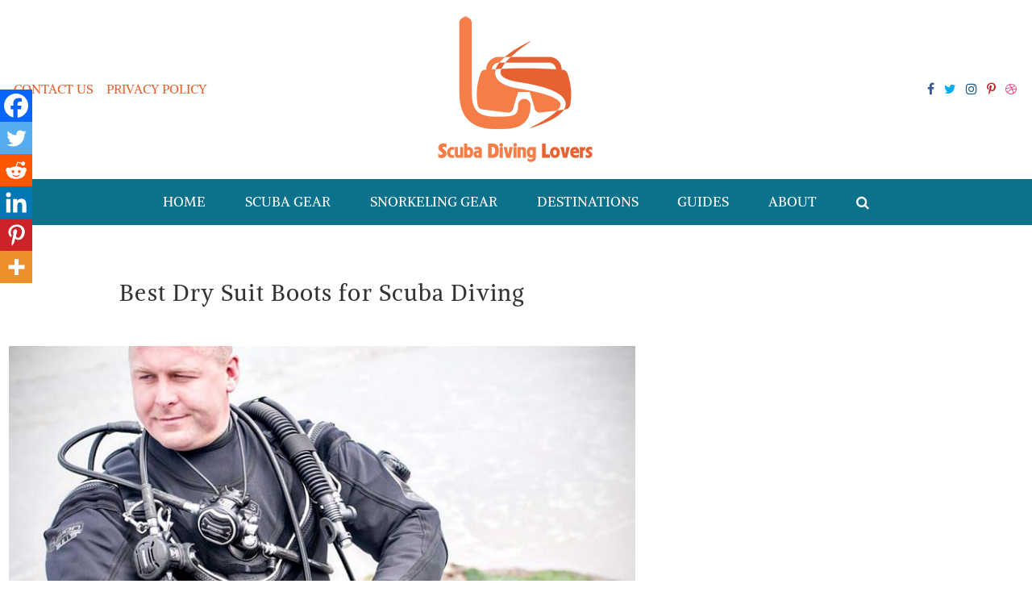

--- FILE ---
content_type: text/html; charset=UTF-8
request_url: https://scubadivinglovers.com/dry-suit-boots/
body_size: 30484
content:
<!DOCTYPE html>
<!--[if IE 9]><html class="no-js ie9" lang="en-US" xmlns:og="http://ogp.me/ns#" xmlns:fb="http://ogp.me/ns/fb#"><![endif]-->
<!--[if gt IE 9]><!--><html class="no-js" lang="en-US" xmlns:og="http://ogp.me/ns#" xmlns:fb="http://ogp.me/ns/fb#"><!--<![endif]-->

<head>
  <meta http-equiv="Content-Type" content="text/html; UTF-8">
  <meta name="viewport" content="width=device-width, initial-scale=1">
  <link rel="profile" href="https://gmpg.org/xfn/11">
  <link rel="canonical" href="https://scubadivinglovers.com/dry-suit-boots/">
 
   <!--[if lt IE 9]><script charset="UTF-8" src="https://cdnjs.cloudflare.com/ajax/libs/html5shiv/3.7.3/html5shiv.min.js"></script><![endif]-->
   <!--[if lt IE 8]><p class="browserupgrade">You are using an <strong>outdated</strong> browser. Please <a href="http://browsehappy.com/">upgrade your browser</a> to improve your experience.</p><![endif]-->
		
	<meta name='robots' content='index, follow, max-image-preview:large, max-snippet:-1, max-video-preview:-1' />
	<style>img:is([sizes="auto" i], [sizes^="auto," i]) { contain-intrinsic-size: 3000px 1500px }</style>
	
	<!-- This site is optimized with the Yoast SEO plugin v25.5 - https://yoast.com/wordpress/plugins/seo/ -->
	<title>Best Dry Suit Boots for Scuba Diving - Scuba Diving Lovers</title>
	<meta name="description" content="Dry suit boots for scuba diving, snorkeling and other adventures in cold water keep your feet warm, protect your drysuit and keep feet safe from injury." />
	<link rel="canonical" href="https://scubadivinglovers.com/dry-suit-boots/" />
	<meta property="og:locale" content="en_US" />
	<meta property="og:type" content="article" />
	<meta property="og:title" content="Best Dry Suit Boots for Scuba Diving - Scuba Diving Lovers" />
	<meta property="og:description" content="Dry suit boots for scuba diving, snorkeling and other adventures in cold water keep your feet warm, protect your drysuit and keep feet safe from injury." />
	<meta property="og:url" content="https://scubadivinglovers.com/dry-suit-boots/" />
	<meta property="og:site_name" content="Scuba Diving Lovers" />
	<meta property="article:published_time" content="2018-06-11T20:13:35+00:00" />
	<meta property="article:modified_time" content="2020-05-11T14:07:36+00:00" />
	<meta property="og:image" content="https://scubadivinglovers.com/wp-content/uploads/2018/06/Best-Dry-Suit-Boots-for-Scuba-Diving.jpg" />
	<meta property="og:image:width" content="800" />
	<meta property="og:image:height" content="450" />
	<meta property="og:image:type" content="image/jpeg" />
	<meta name="author" content="scubadivinglover" />
	<meta name="twitter:card" content="summary_large_image" />
	<meta name="twitter:creator" content="@giokopatrick" />
	<meta name="twitter:label1" content="Written by" />
	<meta name="twitter:data1" content="" />
	<meta name="twitter:label2" content="Est. reading time" />
	<meta name="twitter:data2" content="16 minutes" />
	<script type="application/ld+json" class="yoast-schema-graph">{"@context":"https://schema.org","@graph":[{"@type":"Article","@id":"https://scubadivinglovers.com/dry-suit-boots/#article","isPartOf":{"@id":"https://scubadivinglovers.com/dry-suit-boots/"},"author":{"name":"scubadivinglover","@id":"https://scubadivinglovers.com/#/schema/person/3ed1d98c14028c9cb376ee655af928bc"},"headline":"Best Dry Suit Boots for Scuba Diving","datePublished":"2018-06-11T20:13:35+00:00","dateModified":"2020-05-11T14:07:36+00:00","mainEntityOfPage":{"@id":"https://scubadivinglovers.com/dry-suit-boots/"},"wordCount":3109,"publisher":{"@id":"https://scubadivinglovers.com/#organization"},"image":{"@id":"https://scubadivinglovers.com/dry-suit-boots/#primaryimage"},"thumbnailUrl":"https://scubadivinglovers.com/wp-content/uploads/2018/06/Best-Dry-Suit-Boots-for-Scuba-Diving.jpg","articleSection":["HOME","SCUBA GEAR"],"inLanguage":"en-US"},{"@type":"WebPage","@id":"https://scubadivinglovers.com/dry-suit-boots/","url":"https://scubadivinglovers.com/dry-suit-boots/","name":"Best Dry Suit Boots for Scuba Diving - Scuba Diving Lovers","isPartOf":{"@id":"https://scubadivinglovers.com/#website"},"primaryImageOfPage":{"@id":"https://scubadivinglovers.com/dry-suit-boots/#primaryimage"},"image":{"@id":"https://scubadivinglovers.com/dry-suit-boots/#primaryimage"},"thumbnailUrl":"https://scubadivinglovers.com/wp-content/uploads/2018/06/Best-Dry-Suit-Boots-for-Scuba-Diving.jpg","datePublished":"2018-06-11T20:13:35+00:00","dateModified":"2020-05-11T14:07:36+00:00","description":"Dry suit boots for scuba diving, snorkeling and other adventures in cold water keep your feet warm, protect your drysuit and keep feet safe from injury.","breadcrumb":{"@id":"https://scubadivinglovers.com/dry-suit-boots/#breadcrumb"},"inLanguage":"en-US","potentialAction":[{"@type":"ReadAction","target":["https://scubadivinglovers.com/dry-suit-boots/"]}]},{"@type":"ImageObject","inLanguage":"en-US","@id":"https://scubadivinglovers.com/dry-suit-boots/#primaryimage","url":"https://scubadivinglovers.com/wp-content/uploads/2018/06/Best-Dry-Suit-Boots-for-Scuba-Diving.jpg","contentUrl":"https://scubadivinglovers.com/wp-content/uploads/2018/06/Best-Dry-Suit-Boots-for-Scuba-Diving.jpg","width":800,"height":450,"caption":"Best Dry Suit Boots for Scuba Diving"},{"@type":"BreadcrumbList","@id":"https://scubadivinglovers.com/dry-suit-boots/#breadcrumb","itemListElement":[{"@type":"ListItem","position":1,"name":"Home","item":"https://scubadivinglovers.com/"},{"@type":"ListItem","position":2,"name":"Best Dry Suit Boots for Scuba Diving"}]},{"@type":"WebSite","@id":"https://scubadivinglovers.com/#website","url":"https://scubadivinglovers.com/","name":"Scuba Diving Lovers","description":"","publisher":{"@id":"https://scubadivinglovers.com/#organization"},"potentialAction":[{"@type":"SearchAction","target":{"@type":"EntryPoint","urlTemplate":"https://scubadivinglovers.com/?s={search_term_string}"},"query-input":{"@type":"PropertyValueSpecification","valueRequired":true,"valueName":"search_term_string"}}],"inLanguage":"en-US"},{"@type":"Organization","@id":"https://scubadivinglovers.com/#organization","name":"Scuba Diving Lovers","url":"https://scubadivinglovers.com/","logo":{"@type":"ImageObject","inLanguage":"en-US","@id":"https://scubadivinglovers.com/#/schema/logo/image/","url":"https://scubadivinglovers.com/wp-content/uploads/2020/03/cropped-Scuba_Diving_Lovers_Official_Logo_1.png","contentUrl":"https://scubadivinglovers.com/wp-content/uploads/2020/03/cropped-Scuba_Diving_Lovers_Official_Logo_1.png","width":200,"height":182,"caption":"Scuba Diving Lovers"},"image":{"@id":"https://scubadivinglovers.com/#/schema/logo/image/"}},{"@type":"Person","@id":"https://scubadivinglovers.com/#/schema/person/3ed1d98c14028c9cb376ee655af928bc","name":"scubadivinglover","image":{"@type":"ImageObject","inLanguage":"en-US","@id":"https://scubadivinglovers.com/#/schema/person/image/","url":"https://secure.gravatar.com/avatar/29d7ef80775e700970fc9c02bb60f7b17d11189bfd808d22e11ba0f57553dbd1?s=96&d=blank&r=g","contentUrl":"https://secure.gravatar.com/avatar/29d7ef80775e700970fc9c02bb60f7b17d11189bfd808d22e11ba0f57553dbd1?s=96&d=blank&r=g","caption":"scubadivinglover"},"sameAs":["https://x.com/giokopatrick"],"url":"https://scubadivinglovers.com/author/scubadiving/"}]}</script>
	<!-- / Yoast SEO plugin. -->


<link rel='dns-prefetch' href='//fonts.googleapis.com' />
<link rel="alternate" type="application/rss+xml" title="Scuba Diving Lovers &raquo; Feed" href="https://scubadivinglovers.com/feed/" />
<link rel="alternate" type="application/rss+xml" title="Scuba Diving Lovers &raquo; Comments Feed" href="https://scubadivinglovers.com/comments/feed/" />
		<!-- This site uses the Google Analytics by MonsterInsights plugin v9.11.1 - Using Analytics tracking - https://www.monsterinsights.com/ -->
							<script src="//www.googletagmanager.com/gtag/js?id=G-CW6ZVEJE3Y"  data-cfasync="false" data-wpfc-render="false" type="text/javascript" async></script>
			<script data-cfasync="false" data-wpfc-render="false" type="text/javascript">
				var mi_version = '9.11.1';
				var mi_track_user = true;
				var mi_no_track_reason = '';
								var MonsterInsightsDefaultLocations = {"page_location":"https:\/\/scubadivinglovers.com\/dry-suit-boots\/"};
								if ( typeof MonsterInsightsPrivacyGuardFilter === 'function' ) {
					var MonsterInsightsLocations = (typeof MonsterInsightsExcludeQuery === 'object') ? MonsterInsightsPrivacyGuardFilter( MonsterInsightsExcludeQuery ) : MonsterInsightsPrivacyGuardFilter( MonsterInsightsDefaultLocations );
				} else {
					var MonsterInsightsLocations = (typeof MonsterInsightsExcludeQuery === 'object') ? MonsterInsightsExcludeQuery : MonsterInsightsDefaultLocations;
				}

								var disableStrs = [
										'ga-disable-G-CW6ZVEJE3Y',
									];

				/* Function to detect opted out users */
				function __gtagTrackerIsOptedOut() {
					for (var index = 0; index < disableStrs.length; index++) {
						if (document.cookie.indexOf(disableStrs[index] + '=true') > -1) {
							return true;
						}
					}

					return false;
				}

				/* Disable tracking if the opt-out cookie exists. */
				if (__gtagTrackerIsOptedOut()) {
					for (var index = 0; index < disableStrs.length; index++) {
						window[disableStrs[index]] = true;
					}
				}

				/* Opt-out function */
				function __gtagTrackerOptout() {
					for (var index = 0; index < disableStrs.length; index++) {
						document.cookie = disableStrs[index] + '=true; expires=Thu, 31 Dec 2099 23:59:59 UTC; path=/';
						window[disableStrs[index]] = true;
					}
				}

				if ('undefined' === typeof gaOptout) {
					function gaOptout() {
						__gtagTrackerOptout();
					}
				}
								window.dataLayer = window.dataLayer || [];

				window.MonsterInsightsDualTracker = {
					helpers: {},
					trackers: {},
				};
				if (mi_track_user) {
					function __gtagDataLayer() {
						dataLayer.push(arguments);
					}

					function __gtagTracker(type, name, parameters) {
						if (!parameters) {
							parameters = {};
						}

						if (parameters.send_to) {
							__gtagDataLayer.apply(null, arguments);
							return;
						}

						if (type === 'event') {
														parameters.send_to = monsterinsights_frontend.v4_id;
							var hookName = name;
							if (typeof parameters['event_category'] !== 'undefined') {
								hookName = parameters['event_category'] + ':' + name;
							}

							if (typeof MonsterInsightsDualTracker.trackers[hookName] !== 'undefined') {
								MonsterInsightsDualTracker.trackers[hookName](parameters);
							} else {
								__gtagDataLayer('event', name, parameters);
							}
							
						} else {
							__gtagDataLayer.apply(null, arguments);
						}
					}

					__gtagTracker('js', new Date());
					__gtagTracker('set', {
						'developer_id.dZGIzZG': true,
											});
					if ( MonsterInsightsLocations.page_location ) {
						__gtagTracker('set', MonsterInsightsLocations);
					}
										__gtagTracker('config', 'G-CW6ZVEJE3Y', {"forceSSL":"true"} );
										window.gtag = __gtagTracker;										(function () {
						/* https://developers.google.com/analytics/devguides/collection/analyticsjs/ */
						/* ga and __gaTracker compatibility shim. */
						var noopfn = function () {
							return null;
						};
						var newtracker = function () {
							return new Tracker();
						};
						var Tracker = function () {
							return null;
						};
						var p = Tracker.prototype;
						p.get = noopfn;
						p.set = noopfn;
						p.send = function () {
							var args = Array.prototype.slice.call(arguments);
							args.unshift('send');
							__gaTracker.apply(null, args);
						};
						var __gaTracker = function () {
							var len = arguments.length;
							if (len === 0) {
								return;
							}
							var f = arguments[len - 1];
							if (typeof f !== 'object' || f === null || typeof f.hitCallback !== 'function') {
								if ('send' === arguments[0]) {
									var hitConverted, hitObject = false, action;
									if ('event' === arguments[1]) {
										if ('undefined' !== typeof arguments[3]) {
											hitObject = {
												'eventAction': arguments[3],
												'eventCategory': arguments[2],
												'eventLabel': arguments[4],
												'value': arguments[5] ? arguments[5] : 1,
											}
										}
									}
									if ('pageview' === arguments[1]) {
										if ('undefined' !== typeof arguments[2]) {
											hitObject = {
												'eventAction': 'page_view',
												'page_path': arguments[2],
											}
										}
									}
									if (typeof arguments[2] === 'object') {
										hitObject = arguments[2];
									}
									if (typeof arguments[5] === 'object') {
										Object.assign(hitObject, arguments[5]);
									}
									if ('undefined' !== typeof arguments[1].hitType) {
										hitObject = arguments[1];
										if ('pageview' === hitObject.hitType) {
											hitObject.eventAction = 'page_view';
										}
									}
									if (hitObject) {
										action = 'timing' === arguments[1].hitType ? 'timing_complete' : hitObject.eventAction;
										hitConverted = mapArgs(hitObject);
										__gtagTracker('event', action, hitConverted);
									}
								}
								return;
							}

							function mapArgs(args) {
								var arg, hit = {};
								var gaMap = {
									'eventCategory': 'event_category',
									'eventAction': 'event_action',
									'eventLabel': 'event_label',
									'eventValue': 'event_value',
									'nonInteraction': 'non_interaction',
									'timingCategory': 'event_category',
									'timingVar': 'name',
									'timingValue': 'value',
									'timingLabel': 'event_label',
									'page': 'page_path',
									'location': 'page_location',
									'title': 'page_title',
									'referrer' : 'page_referrer',
								};
								for (arg in args) {
																		if (!(!args.hasOwnProperty(arg) || !gaMap.hasOwnProperty(arg))) {
										hit[gaMap[arg]] = args[arg];
									} else {
										hit[arg] = args[arg];
									}
								}
								return hit;
							}

							try {
								f.hitCallback();
							} catch (ex) {
							}
						};
						__gaTracker.create = newtracker;
						__gaTracker.getByName = newtracker;
						__gaTracker.getAll = function () {
							return [];
						};
						__gaTracker.remove = noopfn;
						__gaTracker.loaded = true;
						window['__gaTracker'] = __gaTracker;
					})();
									} else {
										console.log("");
					(function () {
						function __gtagTracker() {
							return null;
						}

						window['__gtagTracker'] = __gtagTracker;
						window['gtag'] = __gtagTracker;
					})();
									}
			</script>
							<!-- / Google Analytics by MonsterInsights -->
		<script type="text/javascript">
/* <![CDATA[ */
window._wpemojiSettings = {"baseUrl":"https:\/\/s.w.org\/images\/core\/emoji\/16.0.1\/72x72\/","ext":".png","svgUrl":"https:\/\/s.w.org\/images\/core\/emoji\/16.0.1\/svg\/","svgExt":".svg","source":{"concatemoji":"https:\/\/scubadivinglovers.com\/wp-includes\/js\/wp-emoji-release.min.js?ver=6.8.3"}};
/*! This file is auto-generated */
!function(s,n){var o,i,e;function c(e){try{var t={supportTests:e,timestamp:(new Date).valueOf()};sessionStorage.setItem(o,JSON.stringify(t))}catch(e){}}function p(e,t,n){e.clearRect(0,0,e.canvas.width,e.canvas.height),e.fillText(t,0,0);var t=new Uint32Array(e.getImageData(0,0,e.canvas.width,e.canvas.height).data),a=(e.clearRect(0,0,e.canvas.width,e.canvas.height),e.fillText(n,0,0),new Uint32Array(e.getImageData(0,0,e.canvas.width,e.canvas.height).data));return t.every(function(e,t){return e===a[t]})}function u(e,t){e.clearRect(0,0,e.canvas.width,e.canvas.height),e.fillText(t,0,0);for(var n=e.getImageData(16,16,1,1),a=0;a<n.data.length;a++)if(0!==n.data[a])return!1;return!0}function f(e,t,n,a){switch(t){case"flag":return n(e,"\ud83c\udff3\ufe0f\u200d\u26a7\ufe0f","\ud83c\udff3\ufe0f\u200b\u26a7\ufe0f")?!1:!n(e,"\ud83c\udde8\ud83c\uddf6","\ud83c\udde8\u200b\ud83c\uddf6")&&!n(e,"\ud83c\udff4\udb40\udc67\udb40\udc62\udb40\udc65\udb40\udc6e\udb40\udc67\udb40\udc7f","\ud83c\udff4\u200b\udb40\udc67\u200b\udb40\udc62\u200b\udb40\udc65\u200b\udb40\udc6e\u200b\udb40\udc67\u200b\udb40\udc7f");case"emoji":return!a(e,"\ud83e\udedf")}return!1}function g(e,t,n,a){var r="undefined"!=typeof WorkerGlobalScope&&self instanceof WorkerGlobalScope?new OffscreenCanvas(300,150):s.createElement("canvas"),o=r.getContext("2d",{willReadFrequently:!0}),i=(o.textBaseline="top",o.font="600 32px Arial",{});return e.forEach(function(e){i[e]=t(o,e,n,a)}),i}function t(e){var t=s.createElement("script");t.src=e,t.defer=!0,s.head.appendChild(t)}"undefined"!=typeof Promise&&(o="wpEmojiSettingsSupports",i=["flag","emoji"],n.supports={everything:!0,everythingExceptFlag:!0},e=new Promise(function(e){s.addEventListener("DOMContentLoaded",e,{once:!0})}),new Promise(function(t){var n=function(){try{var e=JSON.parse(sessionStorage.getItem(o));if("object"==typeof e&&"number"==typeof e.timestamp&&(new Date).valueOf()<e.timestamp+604800&&"object"==typeof e.supportTests)return e.supportTests}catch(e){}return null}();if(!n){if("undefined"!=typeof Worker&&"undefined"!=typeof OffscreenCanvas&&"undefined"!=typeof URL&&URL.createObjectURL&&"undefined"!=typeof Blob)try{var e="postMessage("+g.toString()+"("+[JSON.stringify(i),f.toString(),p.toString(),u.toString()].join(",")+"));",a=new Blob([e],{type:"text/javascript"}),r=new Worker(URL.createObjectURL(a),{name:"wpTestEmojiSupports"});return void(r.onmessage=function(e){c(n=e.data),r.terminate(),t(n)})}catch(e){}c(n=g(i,f,p,u))}t(n)}).then(function(e){for(var t in e)n.supports[t]=e[t],n.supports.everything=n.supports.everything&&n.supports[t],"flag"!==t&&(n.supports.everythingExceptFlag=n.supports.everythingExceptFlag&&n.supports[t]);n.supports.everythingExceptFlag=n.supports.everythingExceptFlag&&!n.supports.flag,n.DOMReady=!1,n.readyCallback=function(){n.DOMReady=!0}}).then(function(){return e}).then(function(){var e;n.supports.everything||(n.readyCallback(),(e=n.source||{}).concatemoji?t(e.concatemoji):e.wpemoji&&e.twemoji&&(t(e.twemoji),t(e.wpemoji)))}))}((window,document),window._wpemojiSettings);
/* ]]> */
</script>
<link rel='stylesheet' id='pt-cv-public-style-css' href='https://scubadivinglovers.com/wp-content/plugins/content-views-query-and-display-post-page/public/assets/css/cv.css?ver=4.1' type='text/css' media='all' />
<style id='wp-emoji-styles-inline-css' type='text/css'>

	img.wp-smiley, img.emoji {
		display: inline !important;
		border: none !important;
		box-shadow: none !important;
		height: 1em !important;
		width: 1em !important;
		margin: 0 0.07em !important;
		vertical-align: -0.1em !important;
		background: none !important;
		padding: 0 !important;
	}
</style>
<link rel='stylesheet' id='wp-block-library-css' href='https://scubadivinglovers.com/wp-includes/css/dist/block-library/style.min.css?ver=6.8.3' type='text/css' media='all' />
<style id='classic-theme-styles-inline-css' type='text/css'>
/*! This file is auto-generated */
.wp-block-button__link{color:#fff;background-color:#32373c;border-radius:9999px;box-shadow:none;text-decoration:none;padding:calc(.667em + 2px) calc(1.333em + 2px);font-size:1.125em}.wp-block-file__button{background:#32373c;color:#fff;text-decoration:none}
</style>
<style id='global-styles-inline-css' type='text/css'>
:root{--wp--preset--aspect-ratio--square: 1;--wp--preset--aspect-ratio--4-3: 4/3;--wp--preset--aspect-ratio--3-4: 3/4;--wp--preset--aspect-ratio--3-2: 3/2;--wp--preset--aspect-ratio--2-3: 2/3;--wp--preset--aspect-ratio--16-9: 16/9;--wp--preset--aspect-ratio--9-16: 9/16;--wp--preset--color--black: #000000;--wp--preset--color--cyan-bluish-gray: #abb8c3;--wp--preset--color--white: #ffffff;--wp--preset--color--pale-pink: #f78da7;--wp--preset--color--vivid-red: #cf2e2e;--wp--preset--color--luminous-vivid-orange: #ff6900;--wp--preset--color--luminous-vivid-amber: #fcb900;--wp--preset--color--light-green-cyan: #7bdcb5;--wp--preset--color--vivid-green-cyan: #00d084;--wp--preset--color--pale-cyan-blue: #8ed1fc;--wp--preset--color--vivid-cyan-blue: #0693e3;--wp--preset--color--vivid-purple: #9b51e0;--wp--preset--gradient--vivid-cyan-blue-to-vivid-purple: linear-gradient(135deg,rgba(6,147,227,1) 0%,rgb(155,81,224) 100%);--wp--preset--gradient--light-green-cyan-to-vivid-green-cyan: linear-gradient(135deg,rgb(122,220,180) 0%,rgb(0,208,130) 100%);--wp--preset--gradient--luminous-vivid-amber-to-luminous-vivid-orange: linear-gradient(135deg,rgba(252,185,0,1) 0%,rgba(255,105,0,1) 100%);--wp--preset--gradient--luminous-vivid-orange-to-vivid-red: linear-gradient(135deg,rgba(255,105,0,1) 0%,rgb(207,46,46) 100%);--wp--preset--gradient--very-light-gray-to-cyan-bluish-gray: linear-gradient(135deg,rgb(238,238,238) 0%,rgb(169,184,195) 100%);--wp--preset--gradient--cool-to-warm-spectrum: linear-gradient(135deg,rgb(74,234,220) 0%,rgb(151,120,209) 20%,rgb(207,42,186) 40%,rgb(238,44,130) 60%,rgb(251,105,98) 80%,rgb(254,248,76) 100%);--wp--preset--gradient--blush-light-purple: linear-gradient(135deg,rgb(255,206,236) 0%,rgb(152,150,240) 100%);--wp--preset--gradient--blush-bordeaux: linear-gradient(135deg,rgb(254,205,165) 0%,rgb(254,45,45) 50%,rgb(107,0,62) 100%);--wp--preset--gradient--luminous-dusk: linear-gradient(135deg,rgb(255,203,112) 0%,rgb(199,81,192) 50%,rgb(65,88,208) 100%);--wp--preset--gradient--pale-ocean: linear-gradient(135deg,rgb(255,245,203) 0%,rgb(182,227,212) 50%,rgb(51,167,181) 100%);--wp--preset--gradient--electric-grass: linear-gradient(135deg,rgb(202,248,128) 0%,rgb(113,206,126) 100%);--wp--preset--gradient--midnight: linear-gradient(135deg,rgb(2,3,129) 0%,rgb(40,116,252) 100%);--wp--preset--font-size--small: 13px;--wp--preset--font-size--medium: 20px;--wp--preset--font-size--large: 36px;--wp--preset--font-size--x-large: 42px;--wp--preset--spacing--20: 0.44rem;--wp--preset--spacing--30: 0.67rem;--wp--preset--spacing--40: 1rem;--wp--preset--spacing--50: 1.5rem;--wp--preset--spacing--60: 2.25rem;--wp--preset--spacing--70: 3.38rem;--wp--preset--spacing--80: 5.06rem;--wp--preset--shadow--natural: 6px 6px 9px rgba(0, 0, 0, 0.2);--wp--preset--shadow--deep: 12px 12px 50px rgba(0, 0, 0, 0.4);--wp--preset--shadow--sharp: 6px 6px 0px rgba(0, 0, 0, 0.2);--wp--preset--shadow--outlined: 6px 6px 0px -3px rgba(255, 255, 255, 1), 6px 6px rgba(0, 0, 0, 1);--wp--preset--shadow--crisp: 6px 6px 0px rgba(0, 0, 0, 1);}:where(.is-layout-flex){gap: 0.5em;}:where(.is-layout-grid){gap: 0.5em;}body .is-layout-flex{display: flex;}.is-layout-flex{flex-wrap: wrap;align-items: center;}.is-layout-flex > :is(*, div){margin: 0;}body .is-layout-grid{display: grid;}.is-layout-grid > :is(*, div){margin: 0;}:where(.wp-block-columns.is-layout-flex){gap: 2em;}:where(.wp-block-columns.is-layout-grid){gap: 2em;}:where(.wp-block-post-template.is-layout-flex){gap: 1.25em;}:where(.wp-block-post-template.is-layout-grid){gap: 1.25em;}.has-black-color{color: var(--wp--preset--color--black) !important;}.has-cyan-bluish-gray-color{color: var(--wp--preset--color--cyan-bluish-gray) !important;}.has-white-color{color: var(--wp--preset--color--white) !important;}.has-pale-pink-color{color: var(--wp--preset--color--pale-pink) !important;}.has-vivid-red-color{color: var(--wp--preset--color--vivid-red) !important;}.has-luminous-vivid-orange-color{color: var(--wp--preset--color--luminous-vivid-orange) !important;}.has-luminous-vivid-amber-color{color: var(--wp--preset--color--luminous-vivid-amber) !important;}.has-light-green-cyan-color{color: var(--wp--preset--color--light-green-cyan) !important;}.has-vivid-green-cyan-color{color: var(--wp--preset--color--vivid-green-cyan) !important;}.has-pale-cyan-blue-color{color: var(--wp--preset--color--pale-cyan-blue) !important;}.has-vivid-cyan-blue-color{color: var(--wp--preset--color--vivid-cyan-blue) !important;}.has-vivid-purple-color{color: var(--wp--preset--color--vivid-purple) !important;}.has-black-background-color{background-color: var(--wp--preset--color--black) !important;}.has-cyan-bluish-gray-background-color{background-color: var(--wp--preset--color--cyan-bluish-gray) !important;}.has-white-background-color{background-color: var(--wp--preset--color--white) !important;}.has-pale-pink-background-color{background-color: var(--wp--preset--color--pale-pink) !important;}.has-vivid-red-background-color{background-color: var(--wp--preset--color--vivid-red) !important;}.has-luminous-vivid-orange-background-color{background-color: var(--wp--preset--color--luminous-vivid-orange) !important;}.has-luminous-vivid-amber-background-color{background-color: var(--wp--preset--color--luminous-vivid-amber) !important;}.has-light-green-cyan-background-color{background-color: var(--wp--preset--color--light-green-cyan) !important;}.has-vivid-green-cyan-background-color{background-color: var(--wp--preset--color--vivid-green-cyan) !important;}.has-pale-cyan-blue-background-color{background-color: var(--wp--preset--color--pale-cyan-blue) !important;}.has-vivid-cyan-blue-background-color{background-color: var(--wp--preset--color--vivid-cyan-blue) !important;}.has-vivid-purple-background-color{background-color: var(--wp--preset--color--vivid-purple) !important;}.has-black-border-color{border-color: var(--wp--preset--color--black) !important;}.has-cyan-bluish-gray-border-color{border-color: var(--wp--preset--color--cyan-bluish-gray) !important;}.has-white-border-color{border-color: var(--wp--preset--color--white) !important;}.has-pale-pink-border-color{border-color: var(--wp--preset--color--pale-pink) !important;}.has-vivid-red-border-color{border-color: var(--wp--preset--color--vivid-red) !important;}.has-luminous-vivid-orange-border-color{border-color: var(--wp--preset--color--luminous-vivid-orange) !important;}.has-luminous-vivid-amber-border-color{border-color: var(--wp--preset--color--luminous-vivid-amber) !important;}.has-light-green-cyan-border-color{border-color: var(--wp--preset--color--light-green-cyan) !important;}.has-vivid-green-cyan-border-color{border-color: var(--wp--preset--color--vivid-green-cyan) !important;}.has-pale-cyan-blue-border-color{border-color: var(--wp--preset--color--pale-cyan-blue) !important;}.has-vivid-cyan-blue-border-color{border-color: var(--wp--preset--color--vivid-cyan-blue) !important;}.has-vivid-purple-border-color{border-color: var(--wp--preset--color--vivid-purple) !important;}.has-vivid-cyan-blue-to-vivid-purple-gradient-background{background: var(--wp--preset--gradient--vivid-cyan-blue-to-vivid-purple) !important;}.has-light-green-cyan-to-vivid-green-cyan-gradient-background{background: var(--wp--preset--gradient--light-green-cyan-to-vivid-green-cyan) !important;}.has-luminous-vivid-amber-to-luminous-vivid-orange-gradient-background{background: var(--wp--preset--gradient--luminous-vivid-amber-to-luminous-vivid-orange) !important;}.has-luminous-vivid-orange-to-vivid-red-gradient-background{background: var(--wp--preset--gradient--luminous-vivid-orange-to-vivid-red) !important;}.has-very-light-gray-to-cyan-bluish-gray-gradient-background{background: var(--wp--preset--gradient--very-light-gray-to-cyan-bluish-gray) !important;}.has-cool-to-warm-spectrum-gradient-background{background: var(--wp--preset--gradient--cool-to-warm-spectrum) !important;}.has-blush-light-purple-gradient-background{background: var(--wp--preset--gradient--blush-light-purple) !important;}.has-blush-bordeaux-gradient-background{background: var(--wp--preset--gradient--blush-bordeaux) !important;}.has-luminous-dusk-gradient-background{background: var(--wp--preset--gradient--luminous-dusk) !important;}.has-pale-ocean-gradient-background{background: var(--wp--preset--gradient--pale-ocean) !important;}.has-electric-grass-gradient-background{background: var(--wp--preset--gradient--electric-grass) !important;}.has-midnight-gradient-background{background: var(--wp--preset--gradient--midnight) !important;}.has-small-font-size{font-size: var(--wp--preset--font-size--small) !important;}.has-medium-font-size{font-size: var(--wp--preset--font-size--medium) !important;}.has-large-font-size{font-size: var(--wp--preset--font-size--large) !important;}.has-x-large-font-size{font-size: var(--wp--preset--font-size--x-large) !important;}
:where(.wp-block-post-template.is-layout-flex){gap: 1.25em;}:where(.wp-block-post-template.is-layout-grid){gap: 1.25em;}
:where(.wp-block-columns.is-layout-flex){gap: 2em;}:where(.wp-block-columns.is-layout-grid){gap: 2em;}
:root :where(.wp-block-pullquote){font-size: 1.5em;line-height: 1.6;}
</style>
<link rel='stylesheet' id='WRT-style-css' href='https://scubadivinglovers.com/wp-content/themes/writee-pro/style.css?ver=6.8.3' type='text/css' media='all' />
<link rel='stylesheet' id='WRT-main-style-css' href='https://scubadivinglovers.com/wp-content/themes/writee-pro/assets/css/style-ltr.css?ver=6.8.3' type='text/css' media='all' />
<link rel='stylesheet' id='WRT-animate-style-css' href='https://scubadivinglovers.com/wp-content/themes/writee-pro/assets/css/plugins/animatecss/animate.min.css?ver=6.8.3' type='text/css' media='all' />
<link rel='stylesheet' id='WRT-photoswipe-style-css' href='https://scubadivinglovers.com/wp-content/themes/writee-pro/assets/css/plugins/photoswipe/photoswipe.css?ver=6.8.3' type='text/css' media='all' />
<link rel='stylesheet' id='WRT-photoswipe-skin-css' href='https://scubadivinglovers.com/wp-content/themes/writee-pro/assets/css/plugins/photoswipe/default-skin/default-skin.css?ver=6.8.3' type='text/css' media='all' />
<link rel='stylesheet' id='WRT-justifiedgallery-style-css' href='https://scubadivinglovers.com/wp-content/themes/writee-pro/assets/css/plugins/justifiedgallery/justifiedGallery.css?ver=6.8.3' type='text/css' media='all' />
<link rel='stylesheet' id='WRT-dark-style-css' href='https://scubadivinglovers.com/wp-content/themes/writee-pro/assets/css/dark.css?ver=6.8.3' type='text/css' media='all' />
<link rel='stylesheet' id='WRT-light-style-css' href='https://scubadivinglovers.com/wp-content/themes/writee-pro/assets/css/light.css?ver=6.8.3' type='text/css' media='all' />
<link rel='stylesheet' id='WRT-google_fonts-css' href='https://fonts.googleapis.com/css?family=Alike%3Aregular%7CAlike%3Aregular%7C&#038;ver=6.8.3' type='text/css' media='all' />
<link rel='stylesheet' id='heateor_sss_frontend_css-css' href='https://scubadivinglovers.com/wp-content/plugins/sassy-social-share/public/css/sassy-social-share-public.css?ver=3.3.76' type='text/css' media='all' />
<style id='heateor_sss_frontend_css-inline-css' type='text/css'>
.heateor_sss_button_instagram span.heateor_sss_svg,a.heateor_sss_instagram span.heateor_sss_svg{background:radial-gradient(circle at 30% 107%,#fdf497 0,#fdf497 5%,#fd5949 45%,#d6249f 60%,#285aeb 90%)}.heateor_sss_horizontal_sharing .heateor_sss_svg,.heateor_sss_standard_follow_icons_container .heateor_sss_svg{color:#fff;border-width:0px;border-style:solid;border-color:transparent}.heateor_sss_horizontal_sharing .heateorSssTCBackground{color:#666}.heateor_sss_horizontal_sharing span.heateor_sss_svg:hover,.heateor_sss_standard_follow_icons_container span.heateor_sss_svg:hover{border-color:transparent;}.heateor_sss_vertical_sharing span.heateor_sss_svg,.heateor_sss_floating_follow_icons_container span.heateor_sss_svg{color:#fff;border-width:0px;border-style:solid;border-color:transparent;}.heateor_sss_vertical_sharing .heateorSssTCBackground{color:#666;}.heateor_sss_vertical_sharing span.heateor_sss_svg:hover,.heateor_sss_floating_follow_icons_container span.heateor_sss_svg:hover{border-color:transparent;}@media screen and (max-width:783px) {.heateor_sss_vertical_sharing{display:none!important}}div.heateor_sss_mobile_footer{display:none;}@media screen and (max-width:783px){div.heateor_sss_bottom_sharing .heateorSssTCBackground{background-color:white}div.heateor_sss_bottom_sharing{width:100%!important;left:0!important;}div.heateor_sss_bottom_sharing a{width:16.666666666667% !important;}div.heateor_sss_bottom_sharing .heateor_sss_svg{width: 100% !important;}div.heateor_sss_bottom_sharing div.heateorSssTotalShareCount{font-size:1em!important;line-height:28px!important}div.heateor_sss_bottom_sharing div.heateorSssTotalShareText{font-size:.7em!important;line-height:0px!important}div.heateor_sss_mobile_footer{display:block;height:40px;}.heateor_sss_bottom_sharing{padding:0!important;display:block!important;width:auto!important;bottom:-2px!important;top: auto!important;}.heateor_sss_bottom_sharing .heateor_sss_square_count{line-height:inherit;}.heateor_sss_bottom_sharing .heateorSssSharingArrow{display:none;}.heateor_sss_bottom_sharing .heateorSssTCBackground{margin-right:1.1em!important}}
</style>
<link rel='stylesheet' id='jquery-lazyloadxt-spinner-css-css' href='//scubadivinglovers.com/wp-content/plugins/a3-lazy-load/assets/css/jquery.lazyloadxt.spinner.css?ver=6.8.3' type='text/css' media='all' />
<link rel='stylesheet' id='a3a3_lazy_load-css' href='//scubadivinglovers.com/wp-content/uploads/sass/a3_lazy_load.min.css?ver=1547735034' type='text/css' media='all' />
<script type="text/javascript" src="https://scubadivinglovers.com/wp-content/plugins/google-analytics-for-wordpress/assets/js/frontend-gtag.min.js?ver=9.11.1" id="monsterinsights-frontend-script-js" async="async" data-wp-strategy="async"></script>
<script data-cfasync="false" data-wpfc-render="false" type="text/javascript" id='monsterinsights-frontend-script-js-extra'>/* <![CDATA[ */
var monsterinsights_frontend = {"js_events_tracking":"true","download_extensions":"doc,pdf,ppt,zip,xls,docx,pptx,xlsx","inbound_paths":"[]","home_url":"https:\/\/scubadivinglovers.com","hash_tracking":"false","v4_id":"G-CW6ZVEJE3Y"};/* ]]> */
</script>
<script type="text/javascript" src="https://scubadivinglovers.com/wp-includes/js/jquery/jquery.min.js?ver=3.7.1" id="jquery-core-js"></script>
<script type="text/javascript" src="https://scubadivinglovers.com/wp-includes/js/jquery/jquery-migrate.min.js?ver=3.4.1" id="jquery-migrate-js"></script>
<link rel="https://api.w.org/" href="https://scubadivinglovers.com/wp-json/" /><link rel="alternate" title="JSON" type="application/json" href="https://scubadivinglovers.com/wp-json/wp/v2/posts/271" /><link rel="EditURI" type="application/rsd+xml" title="RSD" href="https://scubadivinglovers.com/xmlrpc.php?rsd" />
<meta name="generator" content="WordPress 6.8.3" />
<link rel='shortlink' href='https://scubadivinglovers.com/?p=271' />
<link rel="alternate" title="oEmbed (JSON)" type="application/json+oembed" href="https://scubadivinglovers.com/wp-json/oembed/1.0/embed?url=https%3A%2F%2Fscubadivinglovers.com%2Fdry-suit-boots%2F" />
<link rel="alternate" title="oEmbed (XML)" type="text/xml+oembed" href="https://scubadivinglovers.com/wp-json/oembed/1.0/embed?url=https%3A%2F%2Fscubadivinglovers.com%2Fdry-suit-boots%2F&#038;format=xml" />
<script type="text/javascript">var ajaxurl = "https://scubadivinglovers.com/wp-admin/admin-ajax.php";</script><!-- Global site tag (gtag.js) - Google Analytics -->
<script async src="https://www.googletagmanager.com/gtag/js?id=UA-140896118-1"></script>
<script>
  window.dataLayer = window.dataLayer || [];
  function gtag(){dataLayer.push(arguments);}
  gtag('js', new Date());

  gtag('config', 'UA-140896118-1');
</script>
<script async src="https://pagead2.googlesyndication.com/pagead/js/adsbygoogle.js?client=ca-pub-7575265772551632"
     crossorigin="anonymous"></script><style>/* CSS added by WP Meta and Date Remover*/.entry-meta {display:none !important;}
	.home .entry-meta { display: none; }
	.entry-footer {display:none !important;}
	.home .entry-footer { display: none; }</style><style>
	html, body {font-family:Alike;font-size:18px;line-height:1.5;font-weight:regular;font-style:normal;letter-spacing:0px;}.site-wrapper.boxed-wrapper{max-width:75.555555555556em}@media screen and (min-width: 1200px){
			.site-container {max-width:71.111111111111em}}h1, h2, h3, h4, h5, h6, blockquote,
			.site-search input[type="search"],
			.site-search input[type="text"],
			.banner-text .banner-text-title,
			.entry-title,
			.entry .entry-header .entry-title,
			.entry .entry-text blockquote,
			.standard-container .entry .entry-header .entry-title{font-family:Alike;}.site-search input[type="search"],
			.site-search input[type="text"],
			.banner-text .banner-text-title,
			.entry-title,
			.entry .entry-header .entry-title,
			.entry .entry-text blockquote,
			.standard-container .entry .entry-header .entry-title{font-size:1.5555555555556rem;font-weight:regular;font-style:normal;letter-spacing:1.1px;}.mega-menu-block .mega-post-title,
			.author .author-meta .author-name,
			.entry .entry-navigation a,
			.widget.widget_posts .entry-list .entry .entry-title,
			.widget.widget_rss ul li .rsswidget,
			.widget.widget_wrt_shop .products-list .product .product-title,
			.widget_wrt_social .social-navigation{font-family:Alike;font-weight:regular;font-style:normal;letter-spacing:1.1px;}.widget.widget_posts .entry-list .entry:before{font-family:Alike;letter-spacing:1.1px;}.widget.widget_wrt_recent-post .entry-list .entry .entry-title,
			.widget.widget_wrt_popular-post .entry-list .entry .entry-title,
			.widget.widget_recent_entries ul li a{font-family:Alike;}@media(max-width:767px){.site-search input[type="color"],
			.site-search input[type="date"],
			.site-search input[type="datetime"],
			.site-search input[type="datetime-local"],
			.site-search input[type="email"],
			.site-search input[type="month"],
			.site-search input[type="number"],
			.site-search input[type="password"],
			.site-search input[type="search"],
			.site-search input[type="tel"],
			.site-search input[type="text"],
			.site-search input[type="time"],
			.site-search input[type="url"],
			.site-search input[type="week"],
			.site-search textarea,
			.banner-text .banner-text-title,
			.entry .entry-header .entry-title,
			.entry .entry-text blockquote,
			.standard-container .entry .entry-header .entry-title{font-size:1.0888888888889em;letter-spacing:0.77;}}@media(min-width:768px){.banner-text .banner-text-title{font-weight:regular;font-style:normal;}.banner-text .banner-text-cat{font-weight:regular;font-style:normal;}.banner-text .banner-text-date, 
				  .banner-text .banner-text-author{font-weight:regular;font-style:normal; }}.entry-content a,a:active, a:focus, a:hover{color:#e76232}.social-navigation.theme-colors, 
		.theme-colors.author-navigation,
		.site-breadcrumbs .delimiter, 
		.site-breadcrumbs .current, 
		.breadcrumbs .delimiter, 
		.breadcrumbs .current,
		.comments-area .comments-list .comment .comment-meta .comment-header .comment-reply,
		.comment .comment-meta .comment-reply,
		.entry .entry-header .entry-meta .entry-cat,
		.entry .entry-quote-author,
		.widget.widget_wrt_recent-post .entry-list .entry .entry-meta .entry-cat, 
		.widget.widget_wrt_popular-post .entry-list .entry .entry-meta .entry-cat, 
		.widget.widget_posts .entry-list .entry .entry-meta .entry-cat, 
		.widget.widget_categories ul li a:hover,
		.widget_nav_menu ul li a:hover,
		.widget_pages ul li a:hover,
		.widget_meta ul li a:hover,
		.widget.widget_product_categories ul li a:hover,
		.widget.widget_archive ul li a:hover,
		.widget.widget_archives ul li a:hover,
		.widget.widget_wrt_twitter .tweets-list .tweet a,
		.widget.widget_recent_comments .recentcomments span a,
		.widget.widget_tag_cloud .tagcloud a:hover{ color :#e76232}.widget.widget_product_categories ul li a:before,
		.widget_categories ul li a:before,
		.widget_nav_menu ul li a:before,
		.widget_pages ul li a:before,
		.widget_meta ul li a:before,
		.widget_archive ul li a:before,
		.widget_archives ul li a:before {background-color: #e76232 }input[type="color"]:focus, 
		input[type="date"]:focus, 
		input[type="datetime"]:focus, 
		input[type="datetime-local"]:focus, 
		input[type="email"]:focus, 
		input[type="month"]:focus, 
		input[type="name"]:focus, 
		input[type="number"]:focus, 
		input[type="password"]:focus, 
		input[type="search"]:focus, 
		input[type="tel"]:focus, 
		input[type="text"]:focus, 
		input[type="time"]:focus, 
		input[type="url"]:focus, 
		input[type="week"]:focus, 
		textarea:focus,
		select:focus, 
		textarea:focus,
		.widget.widget_tag_cloud .tagcloud a:hover{
			border-color:#e76232} .site-banner .banner-item{padding:2px} .banner-item .banner-media{
			height: 500px;
		}.group-of-3 .banner-items-grid .banner-item:nth-child(2) .banner-media, 
			  .group-of-3 .banner-items-grid .banner-item:nth-child(3) .banner-media, 
			  .group-of-3 .banner-items-grid .banner-item:nth-child(4) .banner-media, 
			  .group-of-4 .banner-items-grid .banner-item:nth-child(2) .banner-media, 
			  .group-of-4 .banner-items-grid .banner-item:nth-child(3) .banner-media, 
			  .group-of-4 .banner-items-grid .banner-item:nth-child(4) .banner-media{
				height: 248px;
			  }.ht-light .site-header .site-header-top,
			  .ht-dark .site-header .site-header-top,
			  .ht-light .site-header .site-header-one .site-header-top,
			  .ht-dark .site-header .site-header-one .site-header-top,
			  .ht-light.is-sticky-started .site-header .site-header-one .site-header-top,
			  .ht-dark.is-sticky-started .site-header .site-header-one .site-header-top,
			  .ht-light.theme-header1 .site-mobile-navigation, .ht-light.theme-header3 .site-mobile-navigation,
			  .ht-dark.theme-header1 .site-mobile-navigation, .ht-dark.theme-header3 .site-mobile-navigation,
			  .ht-light .site-header-three .primary-navigation ul, .ht-light .site-header-four .primary-navigation ul,
			  .ht-dark .site-header-three .primary-navigation ul, .ht-dark .site-header-four .primary-navigation ul{
			background-color:;
			color:#e76232;}.hm-light .site-header .site-header-middle,
			  .hm-dark .site-header .site-header-middle,
			  .hm-light .site-header .site-header-two .site-header-middle,
			  .hm-dark .site-header .site-header-two .site-header-middle,
			  .hm-light.theme-header2 .site-mobile-navigation,
			  .hm-light.theme-header2 .site-mobile-navigation,
			  .hm-light.is-sticky-started .site-header .site-header-two .site-header-middle,
			  .hm-dark.is-sticky-started .site-header .site-header-two .site-header-middle{
			background-color:!important;
			color:!important;}.hb-light .site-header .site-header-bottom,
			  .hb-dark .site-header .site-header-bottom,
			  .hb-light .site-header .site-header-four .site-header-bottom,
			  .hb-dark .site-header .site-header-four .site-header-bottom,
			  .hb-light.is-sticky-started .site-header .site-header-four .site-header-bottom,
			  .hb-dark.is-sticky-started .site-header .site-header-four .site-header-bottom,
			  .hb-light.theme-header4 .site-mobile-navigation,
			  .hb-dark.theme-header4 .site-mobile-navigation
			  .hb-light .site-header-one .primary-navigation ul, .hb-light .site-header-two .primary-navigation ul,
			  .hb-dark .site-header-one .primary-navigation ul, .hb-dark .site-header-two .primary-navigation ul,
			  .hb-light .site-header-one .primary-navigation, .hb-light .site-header-two .primary-navigation,
			  .hb-dark .site-header-one .primary-navigation, .hb-dark .site-header-two .primary-navigation{
			background-color:#0c718b;
			color:#ffffff;}.ft-light .site-footer .site-footer-top,
			  .ft-dark .site-footer .site-footer-top,
			  .ft-light .site-footer .site-footer-top .widget, 
			  .ft-dark .site-footer .site-footer-top .widget{
			background-color:;
			color:;}.fb-light .site-footer .site-footer-bottom,
			  .fb-dark .site-footer .site-footer-bottom{
			background-color:#0c718b;
			color:;}.entry .entry-header .entry-title{color:#343131;}.widget .widget-title span,			  			  .wrapper-light .widget.widget-line .widget-title span, 
			  .ft-light .site-footer .widget.widget-line .widget-title span,
			  .wrapper-dark .widget.widget-line .widget-title span, 
			  .ft-dark .site-footer .widget.widget-line .widget-title span,
			  .wrapper-light .widget.widget-non-line .widget-title span, 
			  .ft-light .site-footer .widget.widget-non-line .widget-title span,
			  .wrapper-dark .widget.widget-non-line .widget-title span, 
			  .ft-dark .site-footer .widget.widget-non-line .widget-title span{
				  background-color:;
				  border-color:;
				  color:#000000;}.wrapper-light .widget.widget-hor.widget-non-line .widget-title, 
			  .ft-light .site-footer .widget.widget-hor.widget-non-line .widget-title,
			  .wrapper-dark .widget.widget-hor.widget-non-line .widget-title, 
			  .ft-dark .site-footer .widget.widget-hor.widget-non-line .widget-title{
				  border-color:;}.wrapper-light .widget.widget-non-line.widget-hor .widget-title,
			  .ft-light .widget.widget-non-line.widget-hor .widget-title,
			  .wrapper-dark .widget.widget-non-line.widget-hor .widget-title,
			  .ft-dark .widget.widget-non-line.widget-hor .widget-title{
				border-color:;}	
	.pace .pace-progress {
	  display: block;
	  position: fixed;
	  z-index: 2000;
	  top: 0;
	  right: 100%;
	  width: 100%;
	  height: 5px;
	  background:#e76232;

	  pointer-events: none;
	}
		
  </style>
  
	
	<script> 
		var RTL = false;
		</script>
<link rel="icon" href="https://scubadivinglovers.com/wp-content/uploads/2020/03/cropped-Scuba_Diving_Lovers_Official_Logo_1-1-32x32.png" sizes="32x32" />
<link rel="icon" href="https://scubadivinglovers.com/wp-content/uploads/2020/03/cropped-Scuba_Diving_Lovers_Official_Logo_1-1-192x192.png" sizes="192x192" />
<link rel="apple-touch-icon" href="https://scubadivinglovers.com/wp-content/uploads/2020/03/cropped-Scuba_Diving_Lovers_Official_Logo_1-1-180x180.png" />
<meta name="msapplication-TileImage" content="https://scubadivinglovers.com/wp-content/uploads/2020/03/cropped-Scuba_Diving_Lovers_Official_Logo_1-1-270x270.png" />
<style id="kirki-inline-styles">/* math */
@font-face {
  font-family: 'Alike';
  font-style: normal;
  font-weight: 400;
  font-display: swap;
  src: url(https://scubadivinglovers.com/wp-content/fonts/alike/HI_EiYEYI6BIoHi6Q5TwQw.woff2) format('woff2');
  unicode-range: U+0302-0303, U+0305, U+0307-0308, U+0310, U+0312, U+0315, U+031A, U+0326-0327, U+032C, U+032F-0330, U+0332-0333, U+0338, U+033A, U+0346, U+034D, U+0391-03A1, U+03A3-03A9, U+03B1-03C9, U+03D1, U+03D5-03D6, U+03F0-03F1, U+03F4-03F5, U+2016-2017, U+2034-2038, U+203C, U+2040, U+2043, U+2047, U+2050, U+2057, U+205F, U+2070-2071, U+2074-208E, U+2090-209C, U+20D0-20DC, U+20E1, U+20E5-20EF, U+2100-2112, U+2114-2115, U+2117-2121, U+2123-214F, U+2190, U+2192, U+2194-21AE, U+21B0-21E5, U+21F1-21F2, U+21F4-2211, U+2213-2214, U+2216-22FF, U+2308-230B, U+2310, U+2319, U+231C-2321, U+2336-237A, U+237C, U+2395, U+239B-23B7, U+23D0, U+23DC-23E1, U+2474-2475, U+25AF, U+25B3, U+25B7, U+25BD, U+25C1, U+25CA, U+25CC, U+25FB, U+266D-266F, U+27C0-27FF, U+2900-2AFF, U+2B0E-2B11, U+2B30-2B4C, U+2BFE, U+3030, U+FF5B, U+FF5D, U+1D400-1D7FF, U+1EE00-1EEFF;
}
/* symbols */
@font-face {
  font-family: 'Alike';
  font-style: normal;
  font-weight: 400;
  font-display: swap;
  src: url(https://scubadivinglovers.com/wp-content/fonts/alike/HI_EiYEYI6BIoHioQ5TwQw.woff2) format('woff2');
  unicode-range: U+0001-000C, U+000E-001F, U+007F-009F, U+20DD-20E0, U+20E2-20E4, U+2150-218F, U+2190, U+2192, U+2194-2199, U+21AF, U+21E6-21F0, U+21F3, U+2218-2219, U+2299, U+22C4-22C6, U+2300-243F, U+2440-244A, U+2460-24FF, U+25A0-27BF, U+2800-28FF, U+2921-2922, U+2981, U+29BF, U+29EB, U+2B00-2BFF, U+4DC0-4DFF, U+FFF9-FFFB, U+10140-1018E, U+10190-1019C, U+101A0, U+101D0-101FD, U+102E0-102FB, U+10E60-10E7E, U+1D2C0-1D2D3, U+1D2E0-1D37F, U+1F000-1F0FF, U+1F100-1F1AD, U+1F1E6-1F1FF, U+1F30D-1F30F, U+1F315, U+1F31C, U+1F31E, U+1F320-1F32C, U+1F336, U+1F378, U+1F37D, U+1F382, U+1F393-1F39F, U+1F3A7-1F3A8, U+1F3AC-1F3AF, U+1F3C2, U+1F3C4-1F3C6, U+1F3CA-1F3CE, U+1F3D4-1F3E0, U+1F3ED, U+1F3F1-1F3F3, U+1F3F5-1F3F7, U+1F408, U+1F415, U+1F41F, U+1F426, U+1F43F, U+1F441-1F442, U+1F444, U+1F446-1F449, U+1F44C-1F44E, U+1F453, U+1F46A, U+1F47D, U+1F4A3, U+1F4B0, U+1F4B3, U+1F4B9, U+1F4BB, U+1F4BF, U+1F4C8-1F4CB, U+1F4D6, U+1F4DA, U+1F4DF, U+1F4E3-1F4E6, U+1F4EA-1F4ED, U+1F4F7, U+1F4F9-1F4FB, U+1F4FD-1F4FE, U+1F503, U+1F507-1F50B, U+1F50D, U+1F512-1F513, U+1F53E-1F54A, U+1F54F-1F5FA, U+1F610, U+1F650-1F67F, U+1F687, U+1F68D, U+1F691, U+1F694, U+1F698, U+1F6AD, U+1F6B2, U+1F6B9-1F6BA, U+1F6BC, U+1F6C6-1F6CF, U+1F6D3-1F6D7, U+1F6E0-1F6EA, U+1F6F0-1F6F3, U+1F6F7-1F6FC, U+1F700-1F7FF, U+1F800-1F80B, U+1F810-1F847, U+1F850-1F859, U+1F860-1F887, U+1F890-1F8AD, U+1F8B0-1F8BB, U+1F8C0-1F8C1, U+1F900-1F90B, U+1F93B, U+1F946, U+1F984, U+1F996, U+1F9E9, U+1FA00-1FA6F, U+1FA70-1FA7C, U+1FA80-1FA89, U+1FA8F-1FAC6, U+1FACE-1FADC, U+1FADF-1FAE9, U+1FAF0-1FAF8, U+1FB00-1FBFF;
}
/* latin-ext */
@font-face {
  font-family: 'Alike';
  font-style: normal;
  font-weight: 400;
  font-display: swap;
  src: url(https://scubadivinglovers.com/wp-content/fonts/alike/HI_EiYEYI6BIoHjIQ5TwQw.woff2) format('woff2');
  unicode-range: U+0100-02BA, U+02BD-02C5, U+02C7-02CC, U+02CE-02D7, U+02DD-02FF, U+0304, U+0308, U+0329, U+1D00-1DBF, U+1E00-1E9F, U+1EF2-1EFF, U+2020, U+20A0-20AB, U+20AD-20C0, U+2113, U+2C60-2C7F, U+A720-A7FF;
}
/* latin */
@font-face {
  font-family: 'Alike';
  font-style: normal;
  font-weight: 400;
  font-display: swap;
  src: url(https://scubadivinglovers.com/wp-content/fonts/alike/HI_EiYEYI6BIoHjGQ5Q.woff2) format('woff2');
  unicode-range: U+0000-00FF, U+0131, U+0152-0153, U+02BB-02BC, U+02C6, U+02DA, U+02DC, U+0304, U+0308, U+0329, U+2000-206F, U+20AC, U+2122, U+2191, U+2193, U+2212, U+2215, U+FEFF, U+FFFD;
}/* math */
@font-face {
  font-family: 'Alike';
  font-style: normal;
  font-weight: 400;
  font-display: swap;
  src: url(https://scubadivinglovers.com/wp-content/fonts/alike/HI_EiYEYI6BIoHi6Q5TwQw.woff2) format('woff2');
  unicode-range: U+0302-0303, U+0305, U+0307-0308, U+0310, U+0312, U+0315, U+031A, U+0326-0327, U+032C, U+032F-0330, U+0332-0333, U+0338, U+033A, U+0346, U+034D, U+0391-03A1, U+03A3-03A9, U+03B1-03C9, U+03D1, U+03D5-03D6, U+03F0-03F1, U+03F4-03F5, U+2016-2017, U+2034-2038, U+203C, U+2040, U+2043, U+2047, U+2050, U+2057, U+205F, U+2070-2071, U+2074-208E, U+2090-209C, U+20D0-20DC, U+20E1, U+20E5-20EF, U+2100-2112, U+2114-2115, U+2117-2121, U+2123-214F, U+2190, U+2192, U+2194-21AE, U+21B0-21E5, U+21F1-21F2, U+21F4-2211, U+2213-2214, U+2216-22FF, U+2308-230B, U+2310, U+2319, U+231C-2321, U+2336-237A, U+237C, U+2395, U+239B-23B7, U+23D0, U+23DC-23E1, U+2474-2475, U+25AF, U+25B3, U+25B7, U+25BD, U+25C1, U+25CA, U+25CC, U+25FB, U+266D-266F, U+27C0-27FF, U+2900-2AFF, U+2B0E-2B11, U+2B30-2B4C, U+2BFE, U+3030, U+FF5B, U+FF5D, U+1D400-1D7FF, U+1EE00-1EEFF;
}
/* symbols */
@font-face {
  font-family: 'Alike';
  font-style: normal;
  font-weight: 400;
  font-display: swap;
  src: url(https://scubadivinglovers.com/wp-content/fonts/alike/HI_EiYEYI6BIoHioQ5TwQw.woff2) format('woff2');
  unicode-range: U+0001-000C, U+000E-001F, U+007F-009F, U+20DD-20E0, U+20E2-20E4, U+2150-218F, U+2190, U+2192, U+2194-2199, U+21AF, U+21E6-21F0, U+21F3, U+2218-2219, U+2299, U+22C4-22C6, U+2300-243F, U+2440-244A, U+2460-24FF, U+25A0-27BF, U+2800-28FF, U+2921-2922, U+2981, U+29BF, U+29EB, U+2B00-2BFF, U+4DC0-4DFF, U+FFF9-FFFB, U+10140-1018E, U+10190-1019C, U+101A0, U+101D0-101FD, U+102E0-102FB, U+10E60-10E7E, U+1D2C0-1D2D3, U+1D2E0-1D37F, U+1F000-1F0FF, U+1F100-1F1AD, U+1F1E6-1F1FF, U+1F30D-1F30F, U+1F315, U+1F31C, U+1F31E, U+1F320-1F32C, U+1F336, U+1F378, U+1F37D, U+1F382, U+1F393-1F39F, U+1F3A7-1F3A8, U+1F3AC-1F3AF, U+1F3C2, U+1F3C4-1F3C6, U+1F3CA-1F3CE, U+1F3D4-1F3E0, U+1F3ED, U+1F3F1-1F3F3, U+1F3F5-1F3F7, U+1F408, U+1F415, U+1F41F, U+1F426, U+1F43F, U+1F441-1F442, U+1F444, U+1F446-1F449, U+1F44C-1F44E, U+1F453, U+1F46A, U+1F47D, U+1F4A3, U+1F4B0, U+1F4B3, U+1F4B9, U+1F4BB, U+1F4BF, U+1F4C8-1F4CB, U+1F4D6, U+1F4DA, U+1F4DF, U+1F4E3-1F4E6, U+1F4EA-1F4ED, U+1F4F7, U+1F4F9-1F4FB, U+1F4FD-1F4FE, U+1F503, U+1F507-1F50B, U+1F50D, U+1F512-1F513, U+1F53E-1F54A, U+1F54F-1F5FA, U+1F610, U+1F650-1F67F, U+1F687, U+1F68D, U+1F691, U+1F694, U+1F698, U+1F6AD, U+1F6B2, U+1F6B9-1F6BA, U+1F6BC, U+1F6C6-1F6CF, U+1F6D3-1F6D7, U+1F6E0-1F6EA, U+1F6F0-1F6F3, U+1F6F7-1F6FC, U+1F700-1F7FF, U+1F800-1F80B, U+1F810-1F847, U+1F850-1F859, U+1F860-1F887, U+1F890-1F8AD, U+1F8B0-1F8BB, U+1F8C0-1F8C1, U+1F900-1F90B, U+1F93B, U+1F946, U+1F984, U+1F996, U+1F9E9, U+1FA00-1FA6F, U+1FA70-1FA7C, U+1FA80-1FA89, U+1FA8F-1FAC6, U+1FACE-1FADC, U+1FADF-1FAE9, U+1FAF0-1FAF8, U+1FB00-1FBFF;
}
/* latin-ext */
@font-face {
  font-family: 'Alike';
  font-style: normal;
  font-weight: 400;
  font-display: swap;
  src: url(https://scubadivinglovers.com/wp-content/fonts/alike/HI_EiYEYI6BIoHjIQ5TwQw.woff2) format('woff2');
  unicode-range: U+0100-02BA, U+02BD-02C5, U+02C7-02CC, U+02CE-02D7, U+02DD-02FF, U+0304, U+0308, U+0329, U+1D00-1DBF, U+1E00-1E9F, U+1EF2-1EFF, U+2020, U+20A0-20AB, U+20AD-20C0, U+2113, U+2C60-2C7F, U+A720-A7FF;
}
/* latin */
@font-face {
  font-family: 'Alike';
  font-style: normal;
  font-weight: 400;
  font-display: swap;
  src: url(https://scubadivinglovers.com/wp-content/fonts/alike/HI_EiYEYI6BIoHjGQ5Q.woff2) format('woff2');
  unicode-range: U+0000-00FF, U+0131, U+0152-0153, U+02BB-02BC, U+02C6, U+02DA, U+02DC, U+0304, U+0308, U+0329, U+2000-206F, U+20AC, U+2122, U+2191, U+2193, U+2212, U+2215, U+FEFF, U+FFFD;
}/* math */
@font-face {
  font-family: 'Alike';
  font-style: normal;
  font-weight: 400;
  font-display: swap;
  src: url(https://scubadivinglovers.com/wp-content/fonts/alike/HI_EiYEYI6BIoHi6Q5TwQw.woff2) format('woff2');
  unicode-range: U+0302-0303, U+0305, U+0307-0308, U+0310, U+0312, U+0315, U+031A, U+0326-0327, U+032C, U+032F-0330, U+0332-0333, U+0338, U+033A, U+0346, U+034D, U+0391-03A1, U+03A3-03A9, U+03B1-03C9, U+03D1, U+03D5-03D6, U+03F0-03F1, U+03F4-03F5, U+2016-2017, U+2034-2038, U+203C, U+2040, U+2043, U+2047, U+2050, U+2057, U+205F, U+2070-2071, U+2074-208E, U+2090-209C, U+20D0-20DC, U+20E1, U+20E5-20EF, U+2100-2112, U+2114-2115, U+2117-2121, U+2123-214F, U+2190, U+2192, U+2194-21AE, U+21B0-21E5, U+21F1-21F2, U+21F4-2211, U+2213-2214, U+2216-22FF, U+2308-230B, U+2310, U+2319, U+231C-2321, U+2336-237A, U+237C, U+2395, U+239B-23B7, U+23D0, U+23DC-23E1, U+2474-2475, U+25AF, U+25B3, U+25B7, U+25BD, U+25C1, U+25CA, U+25CC, U+25FB, U+266D-266F, U+27C0-27FF, U+2900-2AFF, U+2B0E-2B11, U+2B30-2B4C, U+2BFE, U+3030, U+FF5B, U+FF5D, U+1D400-1D7FF, U+1EE00-1EEFF;
}
/* symbols */
@font-face {
  font-family: 'Alike';
  font-style: normal;
  font-weight: 400;
  font-display: swap;
  src: url(https://scubadivinglovers.com/wp-content/fonts/alike/HI_EiYEYI6BIoHioQ5TwQw.woff2) format('woff2');
  unicode-range: U+0001-000C, U+000E-001F, U+007F-009F, U+20DD-20E0, U+20E2-20E4, U+2150-218F, U+2190, U+2192, U+2194-2199, U+21AF, U+21E6-21F0, U+21F3, U+2218-2219, U+2299, U+22C4-22C6, U+2300-243F, U+2440-244A, U+2460-24FF, U+25A0-27BF, U+2800-28FF, U+2921-2922, U+2981, U+29BF, U+29EB, U+2B00-2BFF, U+4DC0-4DFF, U+FFF9-FFFB, U+10140-1018E, U+10190-1019C, U+101A0, U+101D0-101FD, U+102E0-102FB, U+10E60-10E7E, U+1D2C0-1D2D3, U+1D2E0-1D37F, U+1F000-1F0FF, U+1F100-1F1AD, U+1F1E6-1F1FF, U+1F30D-1F30F, U+1F315, U+1F31C, U+1F31E, U+1F320-1F32C, U+1F336, U+1F378, U+1F37D, U+1F382, U+1F393-1F39F, U+1F3A7-1F3A8, U+1F3AC-1F3AF, U+1F3C2, U+1F3C4-1F3C6, U+1F3CA-1F3CE, U+1F3D4-1F3E0, U+1F3ED, U+1F3F1-1F3F3, U+1F3F5-1F3F7, U+1F408, U+1F415, U+1F41F, U+1F426, U+1F43F, U+1F441-1F442, U+1F444, U+1F446-1F449, U+1F44C-1F44E, U+1F453, U+1F46A, U+1F47D, U+1F4A3, U+1F4B0, U+1F4B3, U+1F4B9, U+1F4BB, U+1F4BF, U+1F4C8-1F4CB, U+1F4D6, U+1F4DA, U+1F4DF, U+1F4E3-1F4E6, U+1F4EA-1F4ED, U+1F4F7, U+1F4F9-1F4FB, U+1F4FD-1F4FE, U+1F503, U+1F507-1F50B, U+1F50D, U+1F512-1F513, U+1F53E-1F54A, U+1F54F-1F5FA, U+1F610, U+1F650-1F67F, U+1F687, U+1F68D, U+1F691, U+1F694, U+1F698, U+1F6AD, U+1F6B2, U+1F6B9-1F6BA, U+1F6BC, U+1F6C6-1F6CF, U+1F6D3-1F6D7, U+1F6E0-1F6EA, U+1F6F0-1F6F3, U+1F6F7-1F6FC, U+1F700-1F7FF, U+1F800-1F80B, U+1F810-1F847, U+1F850-1F859, U+1F860-1F887, U+1F890-1F8AD, U+1F8B0-1F8BB, U+1F8C0-1F8C1, U+1F900-1F90B, U+1F93B, U+1F946, U+1F984, U+1F996, U+1F9E9, U+1FA00-1FA6F, U+1FA70-1FA7C, U+1FA80-1FA89, U+1FA8F-1FAC6, U+1FACE-1FADC, U+1FADF-1FAE9, U+1FAF0-1FAF8, U+1FB00-1FBFF;
}
/* latin-ext */
@font-face {
  font-family: 'Alike';
  font-style: normal;
  font-weight: 400;
  font-display: swap;
  src: url(https://scubadivinglovers.com/wp-content/fonts/alike/HI_EiYEYI6BIoHjIQ5TwQw.woff2) format('woff2');
  unicode-range: U+0100-02BA, U+02BD-02C5, U+02C7-02CC, U+02CE-02D7, U+02DD-02FF, U+0304, U+0308, U+0329, U+1D00-1DBF, U+1E00-1E9F, U+1EF2-1EFF, U+2020, U+20A0-20AB, U+20AD-20C0, U+2113, U+2C60-2C7F, U+A720-A7FF;
}
/* latin */
@font-face {
  font-family: 'Alike';
  font-style: normal;
  font-weight: 400;
  font-display: swap;
  src: url(https://scubadivinglovers.com/wp-content/fonts/alike/HI_EiYEYI6BIoHjGQ5Q.woff2) format('woff2');
  unicode-range: U+0000-00FF, U+0131, U+0152-0153, U+02BB-02BC, U+02C6, U+02DA, U+02DC, U+0304, U+0308, U+0329, U+2000-206F, U+20AC, U+2122, U+2191, U+2193, U+2212, U+2215, U+FEFF, U+FFFD;
}</style>  
</head>
<body data-rsssl=1 id="site-body" class="wp-singular post-template-default single single-post postid-271 single-format-standard wp-custom-logo wp-theme-writee-pro body-light wrapper-light ht-light hm-light hb-light ft-light fb-dark no-pattern theme-header1">
<div class="site-mobile-navigation"></div>
<div class="site-wrapper  shadow-wrapper   ">

		
	<header id="site-header" class="site-header">
       
	   <div class="site-header-one">
		
			            <div class="site-header-top ">
                <div class="site-container">
                    <div class="site-table-row">
                        <div class="site-header-top-left site-column-3">
														                            <nav id="secondary-navigation" class="secondary-navigation" role="navigation">
                            <ul id="menu-secondary-menu" class=""><li id="menu-item-643" class="menu-item menu-item-type-post_type menu-item-object-page menu-item-643"><a href="https://scubadivinglovers.com/contact-us/">CONTACT US</a></li>
<li id="menu-item-642" class="menu-item menu-item-type-post_type menu-item-object-page menu-item-642"><a href="https://scubadivinglovers.com/privacy-policy/">PRIVACY POLICY</a></li>
</ul>                            </nav>
														
							                        </div>
                        <div class="site-header-top-center site-column-6">
														<div class="site-brand" style="padding-top:20px; padding-bottom:20px;">
							
														<h2 class="site-logo">								<a href="https://scubadivinglovers.com/" rel="home">
									<img width="" height="" src="https://scubadivinglovers.com/wp-content/uploads/2020/03/cropped-Scuba_Diving_Lovers_Official_Logo_1.png" class="custom-logo" alt="Scuba Diving Lovers">
								</a>
							</h2>								
														
														
                            <a href="https://scubadivinglovers.com/" class="mobile-navigation-toggle"></a>
							</div>
                        </div>
                        <div class="site-header-top-right site-column-3">
                            							                           
                            
			<nav id="social-navigation" class="social-navigation original-colors"><ul><li><a href="https://www.facebook.com/scuba.diving.lovers.site" target="_blank"><span class="fa fa-facebook"></span></a></li><li><a href="https://twitter.com/LoversDiving" target="_blank"><span class="fa fa-twitter"></span></a></li><li><a href="https://www.instagram.com/Scubadivinglovers2020" target="_blank"><span class="fa fa-instagram"></span></a></li><li><a href="https://www.pinterest.com/scubadivinglovers/boards/" target="_blank"><span class="fa fa-pinterest-p"></span></a></li><li><a href="https://dribbble.com/scubadivinglovers" target="_blank"><span class="fa fa-dribbble"></span></a></li></ul></nav>
		                            
							                        </div>
                    </div>
                </div>
            </div>
						<div class="site-header-bottom sticky-header">
                <div class="site-container">
                    <div class="site-row">
                        <div class="site-column-12">
							                            <nav class="primary-navigation" id="primary-navigation" role="navigation">
								<ul id="menu-primary-menu" class=""><li id="menu-item-665" class="menu-item menu-item-type-custom menu-item-object-custom menu-item-home menu-item-665"><a href="https://scubadivinglovers.com/">HOME</a></li>
<li id="menu-item-2438" class="menu-item menu-item-type-taxonomy menu-item-object-category current-post-ancestor current-menu-parent current-post-parent menu-item-2438"><a href="https://scubadivinglovers.com/scuba-gear/">SCUBA GEAR</a></li>
<li id="menu-item-2439" class="menu-item menu-item-type-taxonomy menu-item-object-category menu-item-2439"><a href="https://scubadivinglovers.com/snorkeling-gear/">SNORKELING GEAR</a></li>
<li id="menu-item-641" class="menu-item menu-item-type-taxonomy menu-item-object-category menu-item-641"><a href="https://scubadivinglovers.com/destinations/">DESTINATIONS</a></li>
<li id="menu-item-639" class="menu-item menu-item-type-taxonomy menu-item-object-category menu-item-639"><a href="https://scubadivinglovers.com/guides/">GUIDES</a></li>
<li id="menu-item-2442" class="menu-item menu-item-type-post_type menu-item-object-page menu-item-2442"><a href="https://scubadivinglovers.com/about/">ABOUT</a></li>
</ul>                            </nav>
														<a href="javascript:void(0)" class="site-search-toggle" id="search-trigger"><span class="fa fa-search"></span></a>
							                        </div>
					</div>
                </div>
								<div class="site-header-search" style="display: none;">
                    <div class="site-container">
                        <div class="site-row">
                            <div class="site-search site-columns-12">
								<form role="search" method="get" id="searchform" class="searchform" action="https://scubadivinglovers.com/">
									<input type="text" value="" name="s" id="s" class="form-control" placeholder="Search keywords...">
								</form>
								<a href="javascript:void(0)" class="site-search-close" id="close-search"></a>
							</div>
                        </div>
                    </div>
                </div>
							</div>
        </div>
    </header><!-- / header -->
	<section class="site-main
		 with-right-sidebar">
	
        <div class="site-container">
            <div class="site-row">
			
				<div class="site-content 
				 with-sidebar expand-view" id="site-content" role="main">
				<article id="entry-271" class="post-271 post type-post status-publish format-standard has-post-thumbnail hentry category-home category-scuba-gear entry entry-center">
	
	<div class="entry-row">
		<div class="entry-full-center">
				<div class="entry-header" style="text-align:center;" >
				<div class="entry-meta">
			<span class="entry-cat"><a href="https://scubadivinglovers.com/home/" rel="category tag">HOME</a> <a href="https://scubadivinglovers.com/scuba-gear/" rel="category tag">SCUBA GEAR</a></span>
		</div>
							<h1 class="entry-title">Best Dry Suit Boots for Scuba Diving</h1>						<div class="entry-meta">
						<span class="entry-author">By 
			<span><a href="https://scubadivinglovers.com/author/scubadiving/" title="Posts by " rel="author"></a> </span></span>
			
						<span class="entry-date">on 
			<a href="https://scubadivinglovers.com/2026/01/">
			</a>
			</span>
					</div>
			</div>
<div class="entry-media"><div style="max-width:800px;">
				  <span style="padding-bottom:56.25&#37;"></span>
				  <a href="https://scubadivinglovers.com/wp-content/uploads/2018/06/Best-Dry-Suit-Boots-for-Scuba-Diving.jpg" 
				  data-size = "800x450" class="entry-thumb"><img width="800" height="450" src="https://scubadivinglovers.com/wp-content/uploads/2018/06/Best-Dry-Suit-Boots-for-Scuba-Diving.jpg" class="attachment-WRT-post-image size-WRT-post-image" alt="Best Dry Suit Boots for Scuba Diving" decoding="async" srcset="https://scubadivinglovers.com/wp-content/uploads/2018/06/Best-Dry-Suit-Boots-for-Scuba-Diving.jpg 800w, https://scubadivinglovers.com/wp-content/uploads/2018/06/Best-Dry-Suit-Boots-for-Scuba-Diving-300x169.jpg 300w, https://scubadivinglovers.com/wp-content/uploads/2018/06/Best-Dry-Suit-Boots-for-Scuba-Diving-600x338.jpg 600w, https://scubadivinglovers.com/wp-content/uploads/2018/06/Best-Dry-Suit-Boots-for-Scuba-Diving-768x432.jpg 768w" sizes="(max-width: 800px) 100vw, 800px" /></a></div></div>			<div class="entry-content">
				<p style="text-align: justify;">Dry suit boots for scuba diving, snorkeling and other water activities are going to protect your feet on the beach, on rock river bottoms and against injury from coral reefs. Many people dive without boots much to their chagrin, as they find out when it is already too late that the coral reefs, rocks and slippery surfaces in the water are no joke.</p>
<div id="amzn-assoc-ad-327e8e93-1fbd-4757-a924-852f6e7a1276"></div>
<p><script async src="//z-na.amazon-adsystem.com/widgets/onejs?MarketPlace=US&#038;adInstanceId=327e8e93-1fbd-4757-a924-852f6e7a1276"></script></p>
<h3 style="text-align: justify;">Scubapro Dry Suit Boots – Best Dive Boots<img class="lazy lazy-hidden" decoding="async" style="border: none !important; margin: 0px !important;" src="//scubadivinglovers.com/wp-content/plugins/a3-lazy-load/assets/images/lazy_placeholder.gif" data-lazy-type="image" data-src="https://ir-na.amazon-adsystem.com/e/ir?t=scubafunseeker-20&amp;l=li3&amp;o=1&amp;a=B00Q4V1QC0" alt="" width="1" height="1" border="0" /><noscript><img decoding="async" style="border: none !important; margin: 0px !important;" src="https://ir-na.amazon-adsystem.com/e/ir?t=scubafunseeker-20&amp;l=li3&amp;o=1&amp;a=B00Q4V1QC0" alt="" width="1" height="1" border="0" /></noscript></h3>
<p><img loading="lazy" decoding="async" class="lazy lazy-hidden aligncenter size-large wp-image-2383" src="//scubadivinglovers.com/wp-content/plugins/a3-lazy-load/assets/images/lazy_placeholder.gif" data-lazy-type="image" data-src="https://scubadivinglovers.com/wp-content/uploads/2018/06/Scubapro-Dry-Suit-Boots-520x400.jpg" alt="Scubapro Dry Suit Boots" width="520" height="400" srcset="" data-srcset="https://scubadivinglovers.com/wp-content/uploads/2018/06/Scubapro-Dry-Suit-Boots-520x400.jpg 520w, https://scubadivinglovers.com/wp-content/uploads/2018/06/Scubapro-Dry-Suit-Boots-300x231.jpg 300w, https://scubadivinglovers.com/wp-content/uploads/2018/06/Scubapro-Dry-Suit-Boots-768x591.jpg 768w, https://scubadivinglovers.com/wp-content/uploads/2018/06/Scubapro-Dry-Suit-Boots-905x696.jpg 905w, https://scubadivinglovers.com/wp-content/uploads/2018/06/Scubapro-Dry-Suit-Boots.jpg 1500w" sizes="auto, (max-width: 520px) 100vw, 520px" /><noscript><img loading="lazy" decoding="async" class="aligncenter size-large wp-image-2383" src="https://scubadivinglovers.com/wp-content/uploads/2018/06/Scubapro-Dry-Suit-Boots-520x400.jpg" alt="Scubapro Dry Suit Boots" width="520" height="400" srcset="https://scubadivinglovers.com/wp-content/uploads/2018/06/Scubapro-Dry-Suit-Boots-520x400.jpg 520w, https://scubadivinglovers.com/wp-content/uploads/2018/06/Scubapro-Dry-Suit-Boots-300x231.jpg 300w, https://scubadivinglovers.com/wp-content/uploads/2018/06/Scubapro-Dry-Suit-Boots-768x591.jpg 768w, https://scubadivinglovers.com/wp-content/uploads/2018/06/Scubapro-Dry-Suit-Boots-905x696.jpg 905w, https://scubadivinglovers.com/wp-content/uploads/2018/06/Scubapro-Dry-Suit-Boots.jpg 1500w" sizes="auto, (max-width: 520px) 100vw, 520px" /></noscript></p>
<p style="text-align: center;"><a class="maxbutton-1 maxbutton" target="_blank" rel="nofollow noopener" href="https://amzn.to/2HNbh3I"><span class='mb-text'>Click Here To See Price &amp; Reviews On Amazon</span></a></p>
<p style="text-align: justify;">The Scubapro Dry Suit Boot is ideal for any dry suit diver and it is just perfect for any kind of water sport.  It comes in heavy-duty construction and very sturdy features that are able to handle rugged terrains and slippery surfaces while still <a href="https://scubadivinglovers.com/dry-suit-boots/">keeping you dry and protected</a>. This boot features a lace-up design that provides you with an easy, adjustable and comfortable fit.</p>
<p style="text-align: justify;">The upper part of the boot is neoprene lined and due to the material’s ultra flexibility, it enhances your comfort and thermal protection. The tough rubber sole with enhanced tread ensures that you enjoy an ultra grip, balance and protection even when venturing in the rocky slippery shorelines, without the boot shredding on sharp rocks.</p>
<p style="text-align: justify;">For more enhanced protection of your feet, the toe and heel areas are further reinforced with sturdy long lasting rubber caps. You should love this boot.</p>
<h4 style="text-align: justify;">Pros</h4>
<ul style="text-align: justify;">
<li>Snug adjustable fit</li>
<li>Durable construction</li>
<li>Great traction</li>
<li>Easy and quick donning and doffing</li>
</ul>
<h4 style="text-align: justify;">Cons</h4>
<ul style="text-align: justify;">
<li>It is a pricey boot but well worth it<strong style="font-size: inherit;"> </strong></li>
</ul>
<h3 style="text-align: justify;">New Hollis Drysuit Canvas &#8211; Waterproof Over Boots</h3>
<p><img loading="lazy" decoding="async" class="lazy lazy-hidden aligncenter size-large wp-image-2382" src="//scubadivinglovers.com/wp-content/plugins/a3-lazy-load/assets/images/lazy_placeholder.gif" data-lazy-type="image" data-src="https://scubadivinglovers.com/wp-content/uploads/2018/06/New-Hollis-Drysuit-Canvas-449x400.jpg" alt="New Hollis Drysuit Canvas" width="449" height="400" srcset="" data-srcset="https://scubadivinglovers.com/wp-content/uploads/2018/06/New-Hollis-Drysuit-Canvas-449x400.jpg 449w, https://scubadivinglovers.com/wp-content/uploads/2018/06/New-Hollis-Drysuit-Canvas-300x267.jpg 300w, https://scubadivinglovers.com/wp-content/uploads/2018/06/New-Hollis-Drysuit-Canvas-768x685.jpg 768w, https://scubadivinglovers.com/wp-content/uploads/2018/06/New-Hollis-Drysuit-Canvas-905x807.jpg 905w, https://scubadivinglovers.com/wp-content/uploads/2018/06/New-Hollis-Drysuit-Canvas.jpg 1500w" sizes="auto, (max-width: 449px) 100vw, 449px" /><noscript><img loading="lazy" decoding="async" class="aligncenter size-large wp-image-2382" src="https://scubadivinglovers.com/wp-content/uploads/2018/06/New-Hollis-Drysuit-Canvas-449x400.jpg" alt="New Hollis Drysuit Canvas" width="449" height="400" srcset="https://scubadivinglovers.com/wp-content/uploads/2018/06/New-Hollis-Drysuit-Canvas-449x400.jpg 449w, https://scubadivinglovers.com/wp-content/uploads/2018/06/New-Hollis-Drysuit-Canvas-300x267.jpg 300w, https://scubadivinglovers.com/wp-content/uploads/2018/06/New-Hollis-Drysuit-Canvas-768x685.jpg 768w, https://scubadivinglovers.com/wp-content/uploads/2018/06/New-Hollis-Drysuit-Canvas-905x807.jpg 905w, https://scubadivinglovers.com/wp-content/uploads/2018/06/New-Hollis-Drysuit-Canvas.jpg 1500w" sizes="auto, (max-width: 449px) 100vw, 449px" /></noscript></p>
<p>&nbsp;</p>
<p style="text-align: center;"><a class="maxbutton-1 maxbutton" target="_blank" rel="nofollow noopener" href="https://amzn.to/2EK5dHu"><span class='mb-text'>Click Here To See Price &amp; Reviews On Amazon</span></a></p>
<p style="text-align: justify;">The New Hollis Dry suit Boots is a great choice for dry suit divers who use rough and rugged entries. They are sturdily constructed to handle even the roughest terrains.</p>
<p style="text-align: justify;">The laced top enables you to have a quick, simple, secure, comfortable and adjustable fit. Since the boot is made from a very flexible material, it is able to fit over top of the dry suit socks comfortably.</p>
<p style="text-align: justify;">The boots feature a tough rubberized sole that has a super grip allowing you to stably and safely traverse through rocky and slippery surfaces. The rubberized toe and heel enhance the boots strength and durability and the fin strap catch at the heel secures <a href="https://scubadivinglovers.com/scuba-fins-review/">the dive fins</a> to the boots while in action.</p>
<p style="text-align: justify;">In addition, this boot has drainage holes on each side that facilitate for easy draining and quick drying. The upper canvas is very durable and the boots come in multiple sizes to cater for everyone.</p>
<h4 style="text-align: justify;">Pros</h4>
<ul style="text-align: justify;">
<li>Comfortable</li>
<li>Sturdy and durable</li>
<li>Super grip</li>
<li>Multiple sizes</li>
<li>Quick drying</li>
</ul>
<h4 style="text-align: justify;">Cons</h4>
<ul style="text-align: justify;">
<li>Sizes tend to run smaller<strong style="font-size: inherit;"> </strong></li>
</ul>
<h3 style="text-align: justify;">Waterproof  Boots for D10/D7 Dry Suits – Best Diving Boots<img class="lazy lazy-hidden" loading="lazy" decoding="async" style="border: none !important; margin: 0px !important;" src="//scubadivinglovers.com/wp-content/plugins/a3-lazy-load/assets/images/lazy_placeholder.gif" data-lazy-type="image" data-src="https://ir-na.amazon-adsystem.com/e/ir?t=scubafunseeker-20&amp;l=li3&amp;o=1&amp;a=B00D2BTN2U" alt="" width="1" height="1" border="0" /><noscript><img loading="lazy" decoding="async" style="border: none !important; margin: 0px !important;" src="https://ir-na.amazon-adsystem.com/e/ir?t=scubafunseeker-20&amp;l=li3&amp;o=1&amp;a=B00D2BTN2U" alt="" width="1" height="1" border="0" /></noscript></h3>
<p><img loading="lazy" decoding="async" class="lazy lazy-hidden aligncenter size-large wp-image-2381" src="//scubadivinglovers.com/wp-content/plugins/a3-lazy-load/assets/images/lazy_placeholder.gif" data-lazy-type="image" data-src="https://scubadivinglovers.com/wp-content/uploads/2018/06/Waterproof-Boots-for-D10-D7-Dry-Suits-400x400.jpg" alt="Waterproof Boots for D10 D7 Dry Suits" width="400" height="400" srcset="" data-srcset="https://scubadivinglovers.com/wp-content/uploads/2018/06/Waterproof-Boots-for-D10-D7-Dry-Suits-400x400.jpg 400w, https://scubadivinglovers.com/wp-content/uploads/2018/06/Waterproof-Boots-for-D10-D7-Dry-Suits-300x300.jpg 300w, https://scubadivinglovers.com/wp-content/uploads/2018/06/Waterproof-Boots-for-D10-D7-Dry-Suits-100x100.jpg 100w, https://scubadivinglovers.com/wp-content/uploads/2018/06/Waterproof-Boots-for-D10-D7-Dry-Suits-768x768.jpg 768w, https://scubadivinglovers.com/wp-content/uploads/2018/06/Waterproof-Boots-for-D10-D7-Dry-Suits-905x905.jpg 905w, https://scubadivinglovers.com/wp-content/uploads/2018/06/Waterproof-Boots-for-D10-D7-Dry-Suits-500x500.jpg 500w, https://scubadivinglovers.com/wp-content/uploads/2018/06/Waterproof-Boots-for-D10-D7-Dry-Suits.jpg 1500w" sizes="auto, (max-width: 400px) 100vw, 400px" /><noscript><img loading="lazy" decoding="async" class="aligncenter size-large wp-image-2381" src="https://scubadivinglovers.com/wp-content/uploads/2018/06/Waterproof-Boots-for-D10-D7-Dry-Suits-400x400.jpg" alt="Waterproof Boots for D10 D7 Dry Suits" width="400" height="400" srcset="https://scubadivinglovers.com/wp-content/uploads/2018/06/Waterproof-Boots-for-D10-D7-Dry-Suits-400x400.jpg 400w, https://scubadivinglovers.com/wp-content/uploads/2018/06/Waterproof-Boots-for-D10-D7-Dry-Suits-300x300.jpg 300w, https://scubadivinglovers.com/wp-content/uploads/2018/06/Waterproof-Boots-for-D10-D7-Dry-Suits-100x100.jpg 100w, https://scubadivinglovers.com/wp-content/uploads/2018/06/Waterproof-Boots-for-D10-D7-Dry-Suits-768x768.jpg 768w, https://scubadivinglovers.com/wp-content/uploads/2018/06/Waterproof-Boots-for-D10-D7-Dry-Suits-905x905.jpg 905w, https://scubadivinglovers.com/wp-content/uploads/2018/06/Waterproof-Boots-for-D10-D7-Dry-Suits-500x500.jpg 500w, https://scubadivinglovers.com/wp-content/uploads/2018/06/Waterproof-Boots-for-D10-D7-Dry-Suits.jpg 1500w" sizes="auto, (max-width: 400px) 100vw, 400px" /></noscript></p>
<p style="text-align: center;"><a class="maxbutton-1 maxbutton" target="_blank" rel="nofollow noopener" href="https://amzn.to/2HN9Gek"><span class='mb-text'>Click Here To See Price &amp; Reviews On Amazon</span></a></p>
<p style="text-align: justify;">The Waterproof Dry Boots that are specifically designed to be used with the D10/D7 dry suits are made from the strong and long lasting DuPont Kevlar material. These boots have been designed with exemplary performance and durability in mind.</p>
<p style="text-align: justify;">The front of this boot is armored and reinforced to minimize wear and tear while at the same time enhancing protection. There is a uniquely molded fin strap anchor for securing the fin safely to the boot.</p>
<p style="text-align: justify;">All the seams are stitched and glued for enhanced durability, and the upper parts are made of the super stretchy micro-cell CR neoprene for an easier and more comfortable fit. This material has great insulation and durability.</p>
<p style="text-align: justify;">The rubberized anti-slip soles are designed to provide your feet with excellent protection while ensuring that you maintain your grip even on slippery surfaces. They are available in multiple sizes and are covered by a 2 year limited warranty.</p>
<h4 style="text-align: justify;">Pros</h4>
<ul style="text-align: justify;">
<li>Very durable</li>
<li>Great performance</li>
<li>Comfortable fit</li>
<li>Multiple sizes</li>
<li>Good grip</li>
</ul>
<h4 style="text-align: justify;">Cons</h4>
<ul style="text-align: justify;">
<li>Pricey<strong style="font-size: inherit;"> </strong></li>
</ul>
<h3 style="text-align: justify;">Bare Drysuit Trek Boots – Bare Boots</h3>
<p><img loading="lazy" decoding="async" class="lazy lazy-hidden aligncenter size-large wp-image-2380" src="//scubadivinglovers.com/wp-content/plugins/a3-lazy-load/assets/images/lazy_placeholder.gif" data-lazy-type="image" data-src="https://scubadivinglovers.com/wp-content/uploads/2018/06/Bare-Drysuit-Trek-Boots-423x400.jpg" alt="Bare Drysuit Trek Boots" width="423" height="400" srcset="" data-srcset="https://scubadivinglovers.com/wp-content/uploads/2018/06/Bare-Drysuit-Trek-Boots-423x400.jpg 423w, https://scubadivinglovers.com/wp-content/uploads/2018/06/Bare-Drysuit-Trek-Boots-300x284.jpg 300w, https://scubadivinglovers.com/wp-content/uploads/2018/06/Bare-Drysuit-Trek-Boots-768x726.jpg 768w, https://scubadivinglovers.com/wp-content/uploads/2018/06/Bare-Drysuit-Trek-Boots-905x856.jpg 905w, https://scubadivinglovers.com/wp-content/uploads/2018/06/Bare-Drysuit-Trek-Boots.jpg 1500w" sizes="auto, (max-width: 423px) 100vw, 423px" /><noscript><img loading="lazy" decoding="async" class="aligncenter size-large wp-image-2380" src="https://scubadivinglovers.com/wp-content/uploads/2018/06/Bare-Drysuit-Trek-Boots-423x400.jpg" alt="Bare Drysuit Trek Boots" width="423" height="400" srcset="https://scubadivinglovers.com/wp-content/uploads/2018/06/Bare-Drysuit-Trek-Boots-423x400.jpg 423w, https://scubadivinglovers.com/wp-content/uploads/2018/06/Bare-Drysuit-Trek-Boots-300x284.jpg 300w, https://scubadivinglovers.com/wp-content/uploads/2018/06/Bare-Drysuit-Trek-Boots-768x726.jpg 768w, https://scubadivinglovers.com/wp-content/uploads/2018/06/Bare-Drysuit-Trek-Boots-905x856.jpg 905w, https://scubadivinglovers.com/wp-content/uploads/2018/06/Bare-Drysuit-Trek-Boots.jpg 1500w" sizes="auto, (max-width: 423px) 100vw, 423px" /></noscript></p>
<p style="text-align: center;"><img class="lazy lazy-hidden" loading="lazy" decoding="async" style="border: none !important; margin: 0px !important;" src="//scubadivinglovers.com/wp-content/plugins/a3-lazy-load/assets/images/lazy_placeholder.gif" data-lazy-type="image" data-src="https://ir-na.amazon-adsystem.com/e/ir?t=scubafunseeker-20&amp;l=li3&amp;o=1&amp;a=B00KNFGFCE" alt="" width="1" height="1" border="0" /><noscript><img loading="lazy" decoding="async" style="border: none !important; margin: 0px !important;" src="https://ir-na.amazon-adsystem.com/e/ir?t=scubafunseeker-20&amp;l=li3&amp;o=1&amp;a=B00KNFGFCE" alt="" width="1" height="1" border="0" /></noscript> <a class="maxbutton-1 maxbutton" target="_blank" rel="nofollow noopener" href="https://amzn.to/2I9jXRc"><span class='mb-text'>Click Here To See Price &amp; Reviews On Amazon</span></a></p>
<p style="text-align: justify;">The Bare Drysuit Trek Boots are quite advanced <a href="https://scubadivinglovers.com/best-mens-water-shoes/">footwear for the experienced divers</a>. The boots are very sturdy and durable and they are able to handle the rocky and rugged terrains as well as the slippery boat decks and ladders, while at the same time providing the required protection.</p>
<p style="text-align: justify;">The Bare boots have front-secure laces and hook-and-loop ankle closure that facilitates for a secure, comfortable and adjustable fit and at the same time allowing for an effortless donning and doffing.</p>
<p style="text-align: justify;">The strong toe and heel cap enhances the boots durability and the heel fin tab helps to secure the fins in place while diving. The rubberized ultra grip sole ensures that you maintain your grip even when traversing through slippery surfaces and it protects your feet from cuts and abrasions when walking on sharp rocks.</p>
<p style="text-align: justify;">These boots are available in multiple sizes and the package comes in a free shell collectors mesh bag.</p>
<h4 style="text-align: justify;">Pros</h4>
<ul style="text-align: justify;">
<li>Comfortable fit</li>
<li>Durable construction</li>
<li>Easy donning and doffing</li>
<li>Great performance</li>
</ul>
<h4 style="text-align: justify;">Cons</h4>
<ul style="text-align: justify;">
<li>Only available in one color(black)<strong style="font-size: inherit;"> </strong></li>
</ul>
<h3 style="text-align: justify;">SEAC Rock HD 3mm Drysuit – Scuba Diving Boots</h3>
<h3 style="text-align: justify;"><img loading="lazy" decoding="async" class="lazy lazy-hidden aligncenter size-large wp-image-2379" src="//scubadivinglovers.com/wp-content/plugins/a3-lazy-load/assets/images/lazy_placeholder.gif" data-lazy-type="image" data-src="https://scubadivinglovers.com/wp-content/uploads/2018/06/SEAC-Rock-HD-3mm-Drysuit-502x400.jpg" alt="SEAC Rock HD 3mm Drysuit" width="502" height="400" srcset="" data-srcset="https://scubadivinglovers.com/wp-content/uploads/2018/06/SEAC-Rock-HD-3mm-Drysuit-502x400.jpg 502w, https://scubadivinglovers.com/wp-content/uploads/2018/06/SEAC-Rock-HD-3mm-Drysuit-300x239.jpg 300w, https://scubadivinglovers.com/wp-content/uploads/2018/06/SEAC-Rock-HD-3mm-Drysuit-768x612.jpg 768w, https://scubadivinglovers.com/wp-content/uploads/2018/06/SEAC-Rock-HD-3mm-Drysuit-905x721.jpg 905w, https://scubadivinglovers.com/wp-content/uploads/2018/06/SEAC-Rock-HD-3mm-Drysuit.jpg 1500w" sizes="auto, (max-width: 502px) 100vw, 502px" /><noscript><img loading="lazy" decoding="async" class="aligncenter size-large wp-image-2379" src="https://scubadivinglovers.com/wp-content/uploads/2018/06/SEAC-Rock-HD-3mm-Drysuit-502x400.jpg" alt="SEAC Rock HD 3mm Drysuit" width="502" height="400" srcset="https://scubadivinglovers.com/wp-content/uploads/2018/06/SEAC-Rock-HD-3mm-Drysuit-502x400.jpg 502w, https://scubadivinglovers.com/wp-content/uploads/2018/06/SEAC-Rock-HD-3mm-Drysuit-300x239.jpg 300w, https://scubadivinglovers.com/wp-content/uploads/2018/06/SEAC-Rock-HD-3mm-Drysuit-768x612.jpg 768w, https://scubadivinglovers.com/wp-content/uploads/2018/06/SEAC-Rock-HD-3mm-Drysuit-905x721.jpg 905w, https://scubadivinglovers.com/wp-content/uploads/2018/06/SEAC-Rock-HD-3mm-Drysuit.jpg 1500w" sizes="auto, (max-width: 502px) 100vw, 502px" /></noscript><img class="lazy lazy-hidden" loading="lazy" decoding="async" style="border: none !important; margin: 0px !important;" src="//scubadivinglovers.com/wp-content/plugins/a3-lazy-load/assets/images/lazy_placeholder.gif" data-lazy-type="image" data-src="https://ir-na.amazon-adsystem.com/e/ir?t=scubafunseeker-20&amp;l=li3&amp;o=1&amp;a=B0045UGHEE" alt="" width="1" height="1" border="0" /><noscript><img loading="lazy" decoding="async" style="border: none !important; margin: 0px !important;" src="https://ir-na.amazon-adsystem.com/e/ir?t=scubafunseeker-20&amp;l=li3&amp;o=1&amp;a=B0045UGHEE" alt="" width="1" height="1" border="0" /></noscript></h3>
<p style="text-align: center;"><a class="maxbutton-1 maxbutton" target="_blank" rel="nofollow noopener" href="https://amzn.to/2QBn5ZL"><span class='mb-text'>Click Here To See Price &amp; Reviews On Amazon</span></a></p>
<p style="text-align: justify;">The SEAC Rock HD 3mm is a rugged and long lasting dry suit diving boot with a rigid sole, which offers a stable platform for negotiating the the rocky shoreline terrains or any slippery surfaces when diving.</p>
<p style="text-align: justify;">The front laces facilitate an adjustable, secure and comfortable fit, while at the same time allowing for an easy slip on and off. The upper part of the boot is made of a combination of neoprene, canvas and nylon, which enhances the boots comfort and durability.</p>
<p style="text-align: justify;">The sole is made of rigid rubber featuring many treads that give you enough traction so that you can maintain your balance on any surface. In addition, the toe and the heels caps further enhance the boot’s strength.</p>
<p style="text-align: justify;">The boots are quite versatile and they are ideal for several water sports, river running, rocky shore entries and boat ladders among others. These are the best boots for extreme <a href="https://scubadivinglovers.com/best-places-snorkel/">water adventure</a>.</p>
<h4 style="text-align: justify;">Pros</h4>
<ul style="text-align: justify;">
<li>Sturdy design</li>
<li>Lightweight and Comfortable</li>
<li>Easy slip on and off</li>
<li>Available in multiple sizes</li>
<li>Durable</li>
</ul>
<h4 style="text-align: justify;">Cons</h4>
<ul style="text-align: justify;">
<li>No fin keeper on the heel<strong style="font-size: inherit;"> </strong></li>
</ul>
<h3 style="text-align: justify;">Typhoon Dry Suit Over Boot – Best Water Boots<img loading="lazy" decoding="async" class="lazy lazy-hidden alignnone" src="//scubadivinglovers.com/wp-content/plugins/a3-lazy-load/assets/images/lazy_placeholder.gif" data-lazy-type="image" data-src="//ws-na.amazon-adsystem.com/widgets/q?_encoding=UTF8&amp;ASIN=B0045Z6L6S&amp;Format=_SL250_&amp;ID=AsinImage&amp;MarketPlace=US&amp;ServiceVersion=20070822&amp;WS=1&amp;tag=scubafunseeker-20" alt="" width="250" height="250" border="0" /><noscript><img loading="lazy" decoding="async" class="alignnone" src="//ws-na.amazon-adsystem.com/widgets/q?_encoding=UTF8&amp;ASIN=B0045Z6L6S&amp;Format=_SL250_&amp;ID=AsinImage&amp;MarketPlace=US&amp;ServiceVersion=20070822&amp;WS=1&amp;tag=scubafunseeker-20" alt="" width="250" height="250" border="0" /></noscript><img class="lazy lazy-hidden" loading="lazy" decoding="async" style="border: none !important; margin: 0px !important;" src="//scubadivinglovers.com/wp-content/plugins/a3-lazy-load/assets/images/lazy_placeholder.gif" data-lazy-type="image" data-src="https://ir-na.amazon-adsystem.com/e/ir?t=scubafunseeker-20&amp;l=li3&amp;o=1&amp;a=B0045Z6L6S" alt="" width="1" height="1" border="0" /><noscript><img loading="lazy" decoding="async" style="border: none !important; margin: 0px !important;" src="https://ir-na.amazon-adsystem.com/e/ir?t=scubafunseeker-20&amp;l=li3&amp;o=1&amp;a=B0045Z6L6S" alt="" width="1" height="1" border="0" /></noscript></h3>
<p><img loading="lazy" decoding="async" class="lazy lazy-hidden aligncenter size-large wp-image-2378" src="//scubadivinglovers.com/wp-content/plugins/a3-lazy-load/assets/images/lazy_placeholder.gif" data-lazy-type="image" data-src="https://scubadivinglovers.com/wp-content/uploads/2018/06/Typhoon-Dry-Suit-Over-Boot-401x400.jpg" alt="Typhoon Dry Suit Over Boot" width="401" height="400" srcset="" data-srcset="https://scubadivinglovers.com/wp-content/uploads/2018/06/Typhoon-Dry-Suit-Over-Boot-401x400.jpg 401w, https://scubadivinglovers.com/wp-content/uploads/2018/06/Typhoon-Dry-Suit-Over-Boot-300x300.jpg 300w, https://scubadivinglovers.com/wp-content/uploads/2018/06/Typhoon-Dry-Suit-Over-Boot-100x100.jpg 100w, https://scubadivinglovers.com/wp-content/uploads/2018/06/Typhoon-Dry-Suit-Over-Boot-768x766.jpg 768w, https://scubadivinglovers.com/wp-content/uploads/2018/06/Typhoon-Dry-Suit-Over-Boot-905x903.jpg 905w, https://scubadivinglovers.com/wp-content/uploads/2018/06/Typhoon-Dry-Suit-Over-Boot-500x500.jpg 500w, https://scubadivinglovers.com/wp-content/uploads/2018/06/Typhoon-Dry-Suit-Over-Boot.jpg 944w" sizes="auto, (max-width: 401px) 100vw, 401px" /><noscript><img loading="lazy" decoding="async" class="aligncenter size-large wp-image-2378" src="https://scubadivinglovers.com/wp-content/uploads/2018/06/Typhoon-Dry-Suit-Over-Boot-401x400.jpg" alt="Typhoon Dry Suit Over Boot" width="401" height="400" srcset="https://scubadivinglovers.com/wp-content/uploads/2018/06/Typhoon-Dry-Suit-Over-Boot-401x400.jpg 401w, https://scubadivinglovers.com/wp-content/uploads/2018/06/Typhoon-Dry-Suit-Over-Boot-300x300.jpg 300w, https://scubadivinglovers.com/wp-content/uploads/2018/06/Typhoon-Dry-Suit-Over-Boot-100x100.jpg 100w, https://scubadivinglovers.com/wp-content/uploads/2018/06/Typhoon-Dry-Suit-Over-Boot-768x766.jpg 768w, https://scubadivinglovers.com/wp-content/uploads/2018/06/Typhoon-Dry-Suit-Over-Boot-905x903.jpg 905w, https://scubadivinglovers.com/wp-content/uploads/2018/06/Typhoon-Dry-Suit-Over-Boot-500x500.jpg 500w, https://scubadivinglovers.com/wp-content/uploads/2018/06/Typhoon-Dry-Suit-Over-Boot.jpg 944w" sizes="auto, (max-width: 401px) 100vw, 401px" /></noscript></p>
<p style="text-align: center;"><a class="maxbutton-1 maxbutton" target="_blank" rel="nofollow noopener" href="https://amzn.to/2WvqVsX"><span class='mb-text'>Click Here To See Price &amp; Reviews On Amazon</span></a></p>
<p style="text-align: justify;">The Typhoon Dry Suit over Boot is a rugged and heavy-duty dive boot that is designed to protect your feet while traversing the rocky shoreline, and at the same time hindering air from pocketing in your dry suit socks.</p>
<p style="text-align: justify;">This pair of boots is light in weight and comfortable and the lace top facilitates for a more comfortable, secure and semi-custom fit.</p>
<p style="text-align: justify;">The thick, tough ultra grip rubberized sole ensures that your feet are well protected from cuts and abrasions by sharp rocks or corals. They provide you with extra grip or traction on any surface.</p>
<p style="text-align: justify;">The toe and the heel are further reinforced with rubber to enhance the boots durability and the fin strap catch on the heel secures your fin in place while diving.</p>
<h4 style="text-align: justify;">Pros</h4>
<ul style="text-align: justify;">
<li>Multiple sizes</li>
<li>Great traction</li>
<li>Durable</li>
<li>Comfortable fit</li>
</ul>
<h4 style="text-align: justify;">Cons</h4>
<ul style="text-align: justify;">
<li>Not true to size</li>
</ul>
<h3 style="text-align: justify;">Aqua Lung Fusion &#8211; Drysuit Boots<img class="lazy lazy-hidden" loading="lazy" decoding="async" style="border: none !important; margin: 0px !important;" src="//scubadivinglovers.com/wp-content/plugins/a3-lazy-load/assets/images/lazy_placeholder.gif" data-lazy-type="image" data-src="https://ir-na.amazon-adsystem.com/e/ir?t=scubafunseeker-20&amp;l=li3&amp;o=1&amp;a=B00TRGSBFO" alt="" width="1" height="1" border="0" /><noscript><img loading="lazy" decoding="async" style="border: none !important; margin: 0px !important;" src="https://ir-na.amazon-adsystem.com/e/ir?t=scubafunseeker-20&amp;l=li3&amp;o=1&amp;a=B00TRGSBFO" alt="" width="1" height="1" border="0" /></noscript></h3>
<p><img loading="lazy" decoding="async" class="lazy lazy-hidden aligncenter size-large wp-image-2377" src="//scubadivinglovers.com/wp-content/plugins/a3-lazy-load/assets/images/lazy_placeholder.gif" data-lazy-type="image" data-src="https://scubadivinglovers.com/wp-content/uploads/2018/06/Aqua-Lung-Fusion-581x400.jpg" alt="Aqua Lung Fusion" width="581" height="400" srcset="" data-srcset="https://scubadivinglovers.com/wp-content/uploads/2018/06/Aqua-Lung-Fusion-581x400.jpg 581w, https://scubadivinglovers.com/wp-content/uploads/2018/06/Aqua-Lung-Fusion-300x207.jpg 300w, https://scubadivinglovers.com/wp-content/uploads/2018/06/Aqua-Lung-Fusion-768x529.jpg 768w, https://scubadivinglovers.com/wp-content/uploads/2018/06/Aqua-Lung-Fusion-905x623.jpg 905w, https://scubadivinglovers.com/wp-content/uploads/2018/06/Aqua-Lung-Fusion.jpg 1194w" sizes="auto, (max-width: 581px) 100vw, 581px" /><noscript><img loading="lazy" decoding="async" class="aligncenter size-large wp-image-2377" src="https://scubadivinglovers.com/wp-content/uploads/2018/06/Aqua-Lung-Fusion-581x400.jpg" alt="Aqua Lung Fusion" width="581" height="400" srcset="https://scubadivinglovers.com/wp-content/uploads/2018/06/Aqua-Lung-Fusion-581x400.jpg 581w, https://scubadivinglovers.com/wp-content/uploads/2018/06/Aqua-Lung-Fusion-300x207.jpg 300w, https://scubadivinglovers.com/wp-content/uploads/2018/06/Aqua-Lung-Fusion-768x529.jpg 768w, https://scubadivinglovers.com/wp-content/uploads/2018/06/Aqua-Lung-Fusion-905x623.jpg 905w, https://scubadivinglovers.com/wp-content/uploads/2018/06/Aqua-Lung-Fusion.jpg 1194w" sizes="auto, (max-width: 581px) 100vw, 581px" /></noscript></p>
<p style="text-align: center;"><a class="maxbutton-1 maxbutton" target="_blank" rel="nofollow noopener" href="https://amzn.to/2Z0fYgE"><span class='mb-text'>Click Here To See Price &amp; Reviews On Amazon</span></a></p>
<p style="text-align: justify;">The Aqua Lung Fusion Drysuit Boots have specifically been designed to match with any kind of Fusion dry suit model. When installed, these boots can remain on the dry suit for future dives or they can be detached for washing or any other reason.</p>
<p style="text-align: justify;">The hook-and-loop attachment method facilitates for attachment and detachment. The boots are very comfortable and they perform excellently.</p>
<p style="text-align: justify;">The boots have adjustable straps that secure the boots in place when diving and a fin strap at the heel that secures the fin to the boot. The instep cap helps to protect the boot from abrasions by the fin foot pocket.</p>
<p style="text-align: justify;">The boot also has a mesh drainage that easily drains water out enabling the boot to dry quickly. The Velcro fasteners facilitates for a better and more comfortable fit. The rubberized ultra grip sole ensures that you remain stable even on slippery surfaces.</p>
<h4 style="text-align: justify;">Pros</h4>
<ul style="text-align: justify;">
<li>Multiple sizes</li>
<li>Comfortable fit</li>
<li>Durable make</li>
<li>Great traction</li>
</ul>
<h4 style="text-align: justify;">Cons</h4>
<ul style="text-align: justify;">
<li>Pricey</li>
</ul>
<h3 style="text-align: justify;">SEAC Soft 2.5mm Drysuit Diving Boots &#8211; Good Boots<img class="lazy lazy-hidden" loading="lazy" decoding="async" style="border: none !important; margin: 0px !important;" src="//scubadivinglovers.com/wp-content/plugins/a3-lazy-load/assets/images/lazy_placeholder.gif" data-lazy-type="image" data-src="https://ir-na.amazon-adsystem.com/e/ir?t=scubafunseeker-20&amp;l=li3&amp;o=1&amp;a=B00D0AOC8S" alt="" width="1" height="1" border="0" /><noscript><img loading="lazy" decoding="async" style="border: none !important; margin: 0px !important;" src="https://ir-na.amazon-adsystem.com/e/ir?t=scubafunseeker-20&amp;l=li3&amp;o=1&amp;a=B00D0AOC8S" alt="" width="1" height="1" border="0" /></noscript></h3>
<p><img loading="lazy" decoding="async" class="lazy lazy-hidden aligncenter size-large wp-image-2376" src="//scubadivinglovers.com/wp-content/plugins/a3-lazy-load/assets/images/lazy_placeholder.gif" data-lazy-type="image" data-src="https://scubadivinglovers.com/wp-content/uploads/2018/06/SEAC-Soft-2.5mm-Drysuit-Diving-Boots-600x323.jpg" alt="SEAC Soft 2.5mm Drysuit Diving Boots" width="600" height="323" srcset="" data-srcset="https://scubadivinglovers.com/wp-content/uploads/2018/06/SEAC-Soft-2.5mm-Drysuit-Diving-Boots-600x323.jpg 600w, https://scubadivinglovers.com/wp-content/uploads/2018/06/SEAC-Soft-2.5mm-Drysuit-Diving-Boots-300x161.jpg 300w, https://scubadivinglovers.com/wp-content/uploads/2018/06/SEAC-Soft-2.5mm-Drysuit-Diving-Boots-768x413.jpg 768w, https://scubadivinglovers.com/wp-content/uploads/2018/06/SEAC-Soft-2.5mm-Drysuit-Diving-Boots-905x487.jpg 905w, https://scubadivinglovers.com/wp-content/uploads/2018/06/SEAC-Soft-2.5mm-Drysuit-Diving-Boots.jpg 1500w" sizes="auto, (max-width: 600px) 100vw, 600px" /><noscript><img loading="lazy" decoding="async" class="aligncenter size-large wp-image-2376" src="https://scubadivinglovers.com/wp-content/uploads/2018/06/SEAC-Soft-2.5mm-Drysuit-Diving-Boots-600x323.jpg" alt="SEAC Soft 2.5mm Drysuit Diving Boots" width="600" height="323" srcset="https://scubadivinglovers.com/wp-content/uploads/2018/06/SEAC-Soft-2.5mm-Drysuit-Diving-Boots-600x323.jpg 600w, https://scubadivinglovers.com/wp-content/uploads/2018/06/SEAC-Soft-2.5mm-Drysuit-Diving-Boots-300x161.jpg 300w, https://scubadivinglovers.com/wp-content/uploads/2018/06/SEAC-Soft-2.5mm-Drysuit-Diving-Boots-768x413.jpg 768w, https://scubadivinglovers.com/wp-content/uploads/2018/06/SEAC-Soft-2.5mm-Drysuit-Diving-Boots-905x487.jpg 905w, https://scubadivinglovers.com/wp-content/uploads/2018/06/SEAC-Soft-2.5mm-Drysuit-Diving-Boots.jpg 1500w" sizes="auto, (max-width: 600px) 100vw, 600px" /></noscript></p>
<p style="text-align: center;"><a class="maxbutton-1 maxbutton" target="_blank" rel="nofollow noopener" href="https://amzn.to/2IgbStM"><span class='mb-text'>Click Here To See Price &amp; Reviews On Amazon</span></a></p>
<p style="text-align: justify;">The SEAC Soft 2.5mm diving boots are well built and they come with a flexible semi-rigid sole that can be worn over the soft boot of a dry suit. These boots are very comfortable and light in weight. They come in a simple but durable design. In addition, they have a low cut design that is ideal for warm water diving or any other water sport.</p>
<p style="text-align: justify;">The boots are excellent for traversing the rocky shores, negotiating coral reefs and the slippery dive boats and docks. This is mainly courtesy of their rubberized ultra -grip sole. The heels and the toes areas are further reinforced to enhance the boots durability.</p>
<p style="text-align: justify;">The elastic and breathable neoprene material making the upper part of the boot makes it flexible giving you freedom of movement while keeping you comfortable. The boots are available in various sizes to cater to a wide range of feet.</p>
<h4 style="text-align: justify;">Pros</h4>
<ul style="text-align: justify;">
<li>Lightweight</li>
<li>Very comfortable</li>
<li>Durable construction</li>
<li>Easy donning and doffing</li>
</ul>
<h4 style="text-align: justify;">Cons</h4>
<ul style="text-align: justify;">
<li>No fin keeper on the heel</li>
</ul>
<h3 style="text-align: justify;">New AERIS 5.0mm Manta Boots &#8211; Scuba Boots<img class="lazy lazy-hidden" loading="lazy" decoding="async" style="border: none !important; margin: 0px !important;" src="//scubadivinglovers.com/wp-content/plugins/a3-lazy-load/assets/images/lazy_placeholder.gif" data-lazy-type="image" data-src="https://ir-na.amazon-adsystem.com/e/ir?t=scubafunseeker-20&amp;l=li3&amp;o=1&amp;a=B00FCG8K1I" alt="" width="1" height="1" border="0" /><noscript><img loading="lazy" decoding="async" style="border: none !important; margin: 0px !important;" src="https://ir-na.amazon-adsystem.com/e/ir?t=scubafunseeker-20&amp;l=li3&amp;o=1&amp;a=B00FCG8K1I" alt="" width="1" height="1" border="0" /></noscript></h3>
<p><img loading="lazy" decoding="async" class="lazy lazy-hidden aligncenter size-large wp-image-2375" src="//scubadivinglovers.com/wp-content/plugins/a3-lazy-load/assets/images/lazy_placeholder.gif" data-lazy-type="image" data-src="https://scubadivinglovers.com/wp-content/uploads/2018/06/New-AERIS-5.0mm-Manta-Boots-571x400.jpg" alt="New AERIS 5.0mm Manta Boots" width="571" height="400" srcset="" data-srcset="https://scubadivinglovers.com/wp-content/uploads/2018/06/New-AERIS-5.0mm-Manta-Boots-571x400.jpg 571w, https://scubadivinglovers.com/wp-content/uploads/2018/06/New-AERIS-5.0mm-Manta-Boots-300x210.jpg 300w, https://scubadivinglovers.com/wp-content/uploads/2018/06/New-AERIS-5.0mm-Manta-Boots-768x538.jpg 768w, https://scubadivinglovers.com/wp-content/uploads/2018/06/New-AERIS-5.0mm-Manta-Boots-905x634.jpg 905w, https://scubadivinglovers.com/wp-content/uploads/2018/06/New-AERIS-5.0mm-Manta-Boots.jpg 1500w" sizes="auto, (max-width: 571px) 100vw, 571px" /><noscript><img loading="lazy" decoding="async" class="aligncenter size-large wp-image-2375" src="https://scubadivinglovers.com/wp-content/uploads/2018/06/New-AERIS-5.0mm-Manta-Boots-571x400.jpg" alt="New AERIS 5.0mm Manta Boots" width="571" height="400" srcset="https://scubadivinglovers.com/wp-content/uploads/2018/06/New-AERIS-5.0mm-Manta-Boots-571x400.jpg 571w, https://scubadivinglovers.com/wp-content/uploads/2018/06/New-AERIS-5.0mm-Manta-Boots-300x210.jpg 300w, https://scubadivinglovers.com/wp-content/uploads/2018/06/New-AERIS-5.0mm-Manta-Boots-768x538.jpg 768w, https://scubadivinglovers.com/wp-content/uploads/2018/06/New-AERIS-5.0mm-Manta-Boots-905x634.jpg 905w, https://scubadivinglovers.com/wp-content/uploads/2018/06/New-AERIS-5.0mm-Manta-Boots.jpg 1500w" sizes="auto, (max-width: 571px) 100vw, 571px" /></noscript></p>
<p style="text-align: center;"><a class="maxbutton-1 maxbutton" target="_blank" rel="nofollow noopener" href="https://amzn.to/2MvWkYy"><span class='mb-text'>Click Here To See Price &amp; Reviews On Amazon</span></a></p>
<p style="text-align: justify;">The Mares Classic 5mm Dive Boot is a very durable, long lasting boot that is made of high quality neoprene. The heels are reinforced with sturdy rubber to enhance their strength and they have a rubber nub to keep the fin strap from slipping off while diving. The plastic zipper facilitates easy wearing and getting out of.</p>
<p style="text-align: justify;">The durable molded sole with non-slide treads ensure that you retain your traction on all surfaces. The boot also features a hook and loop zipper stop that helps in keeping the zipper in place when in action.</p>
<p style="text-align: justify;">In addition, a waterproof internal zipper flap ensures that water does not get inside the boot through the zipper area.</p>
<h4 style="text-align: justify;">Pros</h4>
<ul style="text-align: justify;">
<li>Durable</li>
<li>Comfortable fit</li>
<li>Easy donning and doffing</li>
<li>Great traction</li>
</ul>
<h4 style="text-align: justify;">Cons</h4>
<ul style="text-align: justify;">
<li>Not available in many colors</li>
</ul>
<h3 style="text-align: justify;">New Oceanic Boots Molded Sole – Best Waterproof Boots<img class="lazy lazy-hidden" loading="lazy" decoding="async" style="border: none !important; margin: 0px !important;" src="//scubadivinglovers.com/wp-content/plugins/a3-lazy-load/assets/images/lazy_placeholder.gif" data-lazy-type="image" data-src="https://ir-na.amazon-adsystem.com/e/ir?t=scubafunseeker-20&amp;l=li3&amp;o=1&amp;a=B06XQSQG95" alt="" width="1" height="1" border="0" /><noscript><img loading="lazy" decoding="async" style="border: none !important; margin: 0px !important;" src="https://ir-na.amazon-adsystem.com/e/ir?t=scubafunseeker-20&amp;l=li3&amp;o=1&amp;a=B06XQSQG95" alt="" width="1" height="1" border="0" /></noscript></h3>
<p><img loading="lazy" decoding="async" class="lazy lazy-hidden aligncenter size-large wp-image-2374" src="//scubadivinglovers.com/wp-content/plugins/a3-lazy-load/assets/images/lazy_placeholder.gif" data-lazy-type="image" data-src="https://scubadivinglovers.com/wp-content/uploads/2018/06/New-Oceanic-Boots-Molded-Sole-454x400.jpg" alt="New Oceanic Boots Molded Sole" width="454" height="400" srcset="" data-srcset="https://scubadivinglovers.com/wp-content/uploads/2018/06/New-Oceanic-Boots-Molded-Sole-454x400.jpg 454w, https://scubadivinglovers.com/wp-content/uploads/2018/06/New-Oceanic-Boots-Molded-Sole-300x264.jpg 300w, https://scubadivinglovers.com/wp-content/uploads/2018/06/New-Oceanic-Boots-Molded-Sole-768x677.jpg 768w, https://scubadivinglovers.com/wp-content/uploads/2018/06/New-Oceanic-Boots-Molded-Sole-905x798.jpg 905w, https://scubadivinglovers.com/wp-content/uploads/2018/06/New-Oceanic-Boots-Molded-Sole.jpg 1500w" sizes="auto, (max-width: 454px) 100vw, 454px" /><noscript><img loading="lazy" decoding="async" class="aligncenter size-large wp-image-2374" src="https://scubadivinglovers.com/wp-content/uploads/2018/06/New-Oceanic-Boots-Molded-Sole-454x400.jpg" alt="New Oceanic Boots Molded Sole" width="454" height="400" srcset="https://scubadivinglovers.com/wp-content/uploads/2018/06/New-Oceanic-Boots-Molded-Sole-454x400.jpg 454w, https://scubadivinglovers.com/wp-content/uploads/2018/06/New-Oceanic-Boots-Molded-Sole-300x264.jpg 300w, https://scubadivinglovers.com/wp-content/uploads/2018/06/New-Oceanic-Boots-Molded-Sole-768x677.jpg 768w, https://scubadivinglovers.com/wp-content/uploads/2018/06/New-Oceanic-Boots-Molded-Sole-905x798.jpg 905w, https://scubadivinglovers.com/wp-content/uploads/2018/06/New-Oceanic-Boots-Molded-Sole.jpg 1500w" sizes="auto, (max-width: 454px) 100vw, 454px" /></noscript></p>
<p style="text-align: center;"><a class="maxbutton-1 maxbutton" target="_blank" rel="nofollow noopener" href="https://amzn.to/2JR46d4"><span class='mb-text'>Click Here To See Price &amp; Reviews On Amazon</span></a></p>
<p style="text-align: justify;">The New Oceanic Molded Sole Boots make great footwear for diving, snorkeling or any other water sport or activity. These boots are made of high quality nylon II neoprene rubber that is flexible, comfortable and breathable.</p>
<p style="text-align: justify;">The molded soles are very effective in protecting your feet against cuts by sharp rocks even when traversing in the rocky seashores. The soles are also anti-slip and they will help you maintain your balance even on slippery surfaces.</p>
<p style="text-align: justify;">The zipper allows for an easy and quick donning and doffing and all the seams are double glued and blind stitched to enhance durability.</p>
<h4 style="text-align: justify;">Pros</h4>
<ul style="text-align: justify;">
<li>Lightweight</li>
<li>Very comfortable</li>
<li>Great traction</li>
<li>Easy donning and doffing</li>
</ul>
<h4 style="text-align: justify;">Cons</h4>
<ul style="text-align: justify;">
<li>No fin strap/keeper</li>
</ul>
<h2 style="text-align: justify;">Why you should use dry suit boots for diving</h2>
<p style="text-align: justify;">The temperature change while underwater is one thing that worries divers of all kinds. They worry about the drastic change in water temperature and their thermal protection. No diver would wish to be in cold or hot water without the right gear to protect their body.</p>
<p style="text-align: justify;">Every diver should use the right drysuit boots to keep their feet warm all through. Cozy and warm toes while underwater can make your dive pleasant and enjoyable. Drysuit diving boots will give you the warmth and comfort that you want. There are many kinds of boots in the market and selecting the right one might be a challenge. Let us discuss major factors to consider while you pick diving boots.</p>
<h3 style="text-align: justify;">How to select the best drysuit boots</h3>
<p style="text-align: justify;">First, you should check for thickness just as you do to your drysuit. Diving boots differ in thickness depending on the type of water where they will be worn for diving. The thicker ones provide great thermal safety. In addition, you can check for fin sizing of the boots.</p>
<p style="text-align: justify;">Thick boots will correctly fill the room of the huge fins that you will wear with your drysuit. However, you should wear a larger shoe size alongside your drysuit. This room is beneficial for insulation layering &#8211; should need be.</p>
<h4 style="text-align: justify;">Boot design</h4>
<p style="text-align: justify;">The second thing you can consider is the design of the boots. These designs are either high or low. You should select the one that will trap water against your body. The trapped water will eventually temperature same as that of your body.</p>
<p style="text-align: justify;">A low-top boot type provides support, foot stability and comfort when putting on open heeled fins. Alternatively, high-top boots aim at giving high thermal protection because they sit on a higher level than your ankle. You should not wear too tight boots because they might lead to foot cramping.</p>
<h4 style="text-align: justify;">Boot sole</h4>
<p style="text-align: justify;">There are boots with either thick/hard or thin/soft soles. These soles are joined by stitches or glue to the neoprene pocket. The sole protects diver’s feet and enhances traction underneath their foot. In addition, you can check for the thickness or firmness of these soles.</p>
<p style="text-align: justify;">You should consider whether you would be walking for long distances before you get into your diving site. You can consider the ground you will be walking on such as a rocky beach. In such a case, hard soles would be ideal because they will offer you great foot support and protection.</p>
<h3 style="text-align: justify;">Waterproof Overboots</h3>
<p style="text-align: justify;">Some of the drysuits for diving come with boots mounted on them. The drysuits have soft feet so that you can wear boots over their tender foot pocket. These over-boots differ in materials like lace up and straps.</p>
<p style="text-align: justify;">Aim to select the overboots that suit you and the ones that give you comfort. All the different types that you will find aim at giving distinct values. More so, they are designed for different diving sites and objective. For instance, there are boots for professional divers, for diving in cold water and some in warm environs.</p>
<h2 style="text-align: justify;">Survival Tips &#8211; for Coldwater Diving</h2>
<p style="text-align: justify;">Consider the weather situation and plan before time. You should check for current and tidal charts because they will let you loosen up and be safe. When you dive at high tide, you will maximize the opportunity to have a clear view. On the other hand, you should never risk diving in strong winds. If you violate this rule, your feet will get cold even before you dive.</p>
<p style="text-align: justify;">Select the right drysuit. Cold water for diving has low temperatures from as low as -2 degrees Celsius. Never make the mistake of getting into such cold water without your drysuit. A drysuit will help you to regulate thermal protection on the lower and upper half because of its two-piece undergarments. One of the benefits of a drysuit is that it will prevent you from shock caused by cold water, also called hypothermia. In addition, the drysuit keeps your skin dry after diving.</p>
<p style="text-align: justify;">You can keep warm with semi-drysuits or wetsuits. Unlike drysuits, wetsuits and semi-drysuits are quite affordable. No matter what suit you select, it should not leak because this could make you terminate your dive. Nonetheless, semi-dry and wet suits give great thermal protection. You can unzip the suit should you overheat. Unzipping will let water inside your suit so that you can cool down.</p>
<p style="text-align: justify;">If you prefer to dive in a wetsuit, you can soak your boots, hood and gloves in warm water prior to wearing them. Some divers opt filling their suit with warm water as they wear them and before getting into the cold water. This is helpful because their body do not expend essential heat, thus warming the trapped water between the neoprene and skin.</p>
<p style="text-align: justify;">Use wool to stay dry and warm before diving in cold water. Precisely, you should wear wool socks to overheat yourself. Doing so will add comfort when you wear your wetsuit and boots.</p>
<p style="text-align: justify;">Taking hot tea or any other hot drink of your choice is a great idea. This will ensure that your warmth comes from inside while you are diving. Maybe you can make a blend of ginger and turmeric or any other that you prefer. Ginger is a thermogenic element capable of warming you up. You can practice diving with short recoveries to aid your movement.</p>
<h3 style="text-align: justify;">Best material for cold water neoprene made gear</h3>
<p style="text-align: justify;">Use the right thermal protection. Being warm-blooded does not mean you get into cold water without the right protection. According to physics, divers do submerge in mediums that are 800 times denser than air. This means they lose body heat at extremely high rate regardless of how warm they feel. Thus, you should get the right drysuit to keep you warm.</p>
<p style="text-align: justify;">There are several factors to consider when buying a drysuit such as:</p>
<h4 style="text-align: justify;">Drysuit boot material</h4>
<p style="text-align: justify;">Materials like trilaminate, vulcanized rubber, crushed neoprene and neoprene &#8211; Currently, you will find only two – trilaminate /membrane and neoprene. These materials differ in thickness, comfort and insulation. Examine each of them by reading reviews and seeing what customers say about them.</p>
<h4 style="text-align: justify;">Drysuit seals</h4>
<p style="text-align: justify;">Seals, whether latex or neoprene &#8211; You will notice that trilaminate/membrane suits have latex seals, while neoprene ones have neoprene seals. Select the seal that offers the best protection from cold/hot water.</p>
<p style="text-align: justify;">Dry zip like the ones people use on space suits &#8211; You should take care of your drysuit zip because it is costly to replace. For instance, you can keep it lubricated and clean using fresh water. Drysuits have varieties of zips like shoulder zips, U-zips and entry zips.</p>
<h4 style="text-align: justify;">Diving socks and diving boots</h4>
<p style="text-align: justify;">Finally, you should consider socks and boots &#8211; Some drysuits come with boots or socks to keep your feet warm. You should take care of these two because they are expensive to replace should you lose/damage them.</p>
<h4 style="text-align: justify;">Neoprene gear</h4>
<p style="text-align: justify;">Use neoprene made gear as much as you can. Wetsuits come in different thickness like 5mm and 7mm. It is recommended that you to take the 7mm one for maximum warmth. You can go for socks and gloves with 5mm thickness to keep you warm should temperature drop under 10 degrees Celsius.</p>
<p style="text-align: justify;">Do not buy fins with small foot pockets because they will not fit the thick socks and boots. Instead, you can buy a size bigger than your shoe size to avoid foot cramping.</p>
<h2 style="text-align: justify;">Conclusion</h2>
<p style="text-align: justify;">Many people ask whether they should buy water shoes or dry suit boots. Well, a dry suit for scuba diving is a pretty expensive affair and so you want to make sure you protect it as much as possible. This means protecting its foot soles by the use of an overboot diving booties. Thankfully, as you have seen in the reviews that I brought you here, these are not too costly and they are designed to last a jolly long time.<strong> </strong></p>
<div class='heateor_sss_sharing_container heateor_sss_vertical_sharing heateor_sss_bottom_sharing' style='width:44px;left: -10px;top: 100px;-webkit-box-shadow:none;box-shadow:none;' data-heateor-sss-href='https://scubadivinglovers.com/dry-suit-boots/'><div class="heateor_sss_sharing_ul"><a aria-label="Facebook" class="heateor_sss_facebook" href="https://www.facebook.com/sharer/sharer.php?u=https%3A%2F%2Fscubadivinglovers.com%2Fdry-suit-boots%2F" title="Facebook" rel="nofollow noopener" target="_blank" style="font-size:32px!important;box-shadow:none;display:inline-block;vertical-align:middle"><span class="heateor_sss_svg" style="background-color:#0765FE;width:40px;height:40px;margin:0;display:inline-block;opacity:1;float:left;font-size:32px;box-shadow:none;display:inline-block;font-size:16px;padding:0 4px;vertical-align:middle;background-repeat:repeat;overflow:hidden;padding:0;cursor:pointer;box-sizing:content-box"><svg style="display:block;" focusable="false" aria-hidden="true" xmlns="http://www.w3.org/2000/svg" width="100%" height="100%" viewBox="0 0 32 32"><path fill="#fff" d="M28 16c0-6.627-5.373-12-12-12S4 9.373 4 16c0 5.628 3.875 10.35 9.101 11.647v-7.98h-2.474V16H13.1v-1.58c0-4.085 1.849-5.978 5.859-5.978.76 0 2.072.15 2.608.298v3.325c-.283-.03-.775-.045-1.386-.045-1.967 0-2.728.745-2.728 2.683V16h3.92l-.673 3.667h-3.247v8.245C23.395 27.195 28 22.135 28 16Z"></path></svg></span></a><a aria-label="Twitter" class="heateor_sss_button_twitter" href="https://twitter.com/intent/tweet?text=Best%20Dry%20Suit%20Boots%20for%20Scuba%20Diving&url=https%3A%2F%2Fscubadivinglovers.com%2Fdry-suit-boots%2F" title="Twitter" rel="nofollow noopener" target="_blank" style="font-size:32px!important;box-shadow:none;display:inline-block;vertical-align:middle"><span class="heateor_sss_svg heateor_sss_s__default heateor_sss_s_twitter" style="background-color:#55acee;width:40px;height:40px;margin:0;display:inline-block;opacity:1;float:left;font-size:32px;box-shadow:none;display:inline-block;font-size:16px;padding:0 4px;vertical-align:middle;background-repeat:repeat;overflow:hidden;padding:0;cursor:pointer;box-sizing:content-box"><svg style="display:block;" focusable="false" aria-hidden="true" xmlns="http://www.w3.org/2000/svg" width="100%" height="100%" viewBox="-4 -4 39 39"><path d="M28 8.557a9.913 9.913 0 0 1-2.828.775 4.93 4.93 0 0 0 2.166-2.725 9.738 9.738 0 0 1-3.13 1.194 4.92 4.92 0 0 0-3.593-1.55 4.924 4.924 0 0 0-4.794 6.049c-4.09-.21-7.72-2.17-10.15-5.15a4.942 4.942 0 0 0-.665 2.477c0 1.71.87 3.214 2.19 4.1a4.968 4.968 0 0 1-2.23-.616v.06c0 2.39 1.7 4.38 3.952 4.83-.414.115-.85.174-1.297.174-.318 0-.626-.03-.928-.086a4.935 4.935 0 0 0 4.6 3.42 9.893 9.893 0 0 1-6.114 2.107c-.398 0-.79-.023-1.175-.068a13.953 13.953 0 0 0 7.55 2.213c9.056 0 14.01-7.507 14.01-14.013 0-.213-.005-.426-.015-.637.96-.695 1.795-1.56 2.455-2.55z" fill="#fff"></path></svg></span></a><a aria-label="Reddit" class="heateor_sss_button_reddit" href="https://reddit.com/submit?url=https%3A%2F%2Fscubadivinglovers.com%2Fdry-suit-boots%2F&title=Best%20Dry%20Suit%20Boots%20for%20Scuba%20Diving" title="Reddit" rel="nofollow noopener" target="_blank" style="font-size:32px!important;box-shadow:none;display:inline-block;vertical-align:middle"><span class="heateor_sss_svg heateor_sss_s__default heateor_sss_s_reddit" style="background-color:#ff5700;width:40px;height:40px;margin:0;display:inline-block;opacity:1;float:left;font-size:32px;box-shadow:none;display:inline-block;font-size:16px;padding:0 4px;vertical-align:middle;background-repeat:repeat;overflow:hidden;padding:0;cursor:pointer;box-sizing:content-box"><svg style="display:block;" focusable="false" aria-hidden="true" xmlns="http://www.w3.org/2000/svg" width="100%" height="100%" viewBox="-3.5 -3.5 39 39"><path d="M28.543 15.774a2.953 2.953 0 0 0-2.951-2.949 2.882 2.882 0 0 0-1.9.713 14.075 14.075 0 0 0-6.85-2.044l1.38-4.349 3.768.884a2.452 2.452 0 1 0 .24-1.176l-4.274-1a.6.6 0 0 0-.709.4l-1.659 5.224a14.314 14.314 0 0 0-7.316 2.029 2.908 2.908 0 0 0-1.872-.681 2.942 2.942 0 0 0-1.618 5.4 5.109 5.109 0 0 0-.062.765c0 4.158 5.037 7.541 11.229 7.541s11.22-3.383 11.22-7.541a5.2 5.2 0 0 0-.053-.706 2.963 2.963 0 0 0 1.427-2.51zm-18.008 1.88a1.753 1.753 0 0 1 1.73-1.74 1.73 1.73 0 0 1 1.709 1.74 1.709 1.709 0 0 1-1.709 1.711 1.733 1.733 0 0 1-1.73-1.711zm9.565 4.968a5.573 5.573 0 0 1-4.081 1.272h-.032a5.576 5.576 0 0 1-4.087-1.272.6.6 0 0 1 .844-.854 4.5 4.5 0 0 0 3.238.927h.032a4.5 4.5 0 0 0 3.237-.927.6.6 0 1 1 .844.854zm-.331-3.256a1.726 1.726 0 1 1 1.709-1.712 1.717 1.717 0 0 1-1.712 1.712z" fill="#fff"/></svg></span></a><a aria-label="Linkedin" class="heateor_sss_button_linkedin" href="https://www.linkedin.com/sharing/share-offsite/?url=https%3A%2F%2Fscubadivinglovers.com%2Fdry-suit-boots%2F" title="Linkedin" rel="nofollow noopener" target="_blank" style="font-size:32px!important;box-shadow:none;display:inline-block;vertical-align:middle"><span class="heateor_sss_svg heateor_sss_s__default heateor_sss_s_linkedin" style="background-color:#0077b5;width:40px;height:40px;margin:0;display:inline-block;opacity:1;float:left;font-size:32px;box-shadow:none;display:inline-block;font-size:16px;padding:0 4px;vertical-align:middle;background-repeat:repeat;overflow:hidden;padding:0;cursor:pointer;box-sizing:content-box"><svg style="display:block;" focusable="false" aria-hidden="true" xmlns="http://www.w3.org/2000/svg" width="100%" height="100%" viewBox="0 0 32 32"><path d="M6.227 12.61h4.19v13.48h-4.19V12.61zm2.095-6.7a2.43 2.43 0 0 1 0 4.86c-1.344 0-2.428-1.09-2.428-2.43s1.084-2.43 2.428-2.43m4.72 6.7h4.02v1.84h.058c.56-1.058 1.927-2.176 3.965-2.176 4.238 0 5.02 2.792 5.02 6.42v7.395h-4.183v-6.56c0-1.564-.03-3.574-2.178-3.574-2.18 0-2.514 1.7-2.514 3.46v6.668h-4.187V12.61z" fill="#fff"></path></svg></span></a><a aria-label="Pinterest" class="heateor_sss_button_pinterest" href="https://scubadivinglovers.com/dry-suit-boots/" onclick="event.preventDefault();javascript:void( (function() {var e=document.createElement('script' );e.setAttribute('type','text/javascript' );e.setAttribute('charset','UTF-8' );e.setAttribute('src','//assets.pinterest.com/js/pinmarklet.js?r='+Math.random()*99999999);document.body.appendChild(e)})());" title="Pinterest" rel="noopener" style="font-size:32px!important;box-shadow:none;display:inline-block;vertical-align:middle"><span class="heateor_sss_svg heateor_sss_s__default heateor_sss_s_pinterest" style="background-color:#cc2329;width:40px;height:40px;margin:0;display:inline-block;opacity:1;float:left;font-size:32px;box-shadow:none;display:inline-block;font-size:16px;padding:0 4px;vertical-align:middle;background-repeat:repeat;overflow:hidden;padding:0;cursor:pointer;box-sizing:content-box"><svg style="display:block;" focusable="false" aria-hidden="true" xmlns="http://www.w3.org/2000/svg" width="100%" height="100%" viewBox="-2 -2 35 35"><path fill="#fff" d="M16.539 4.5c-6.277 0-9.442 4.5-9.442 8.253 0 2.272.86 4.293 2.705 5.046.303.125.574.005.662-.33.061-.231.205-.816.27-1.06.088-.331.053-.447-.191-.736-.532-.627-.873-1.439-.873-2.591 0-3.338 2.498-6.327 6.505-6.327 3.548 0 5.497 2.168 5.497 5.062 0 3.81-1.686 7.025-4.188 7.025-1.382 0-2.416-1.142-2.085-2.545.397-1.674 1.166-3.48 1.166-4.689 0-1.081-.581-1.983-1.782-1.983-1.413 0-2.548 1.462-2.548 3.419 0 1.247.421 2.091.421 2.091l-1.699 7.199c-.505 2.137-.076 4.755-.039 5.019.021.158.223.196.314.077.13-.17 1.813-2.247 2.384-4.324.162-.587.929-3.631.929-3.631.46.876 1.801 1.646 3.227 1.646 4.247 0 7.128-3.871 7.128-9.053.003-3.918-3.317-7.568-8.361-7.568z"/></svg></span></a><a class="heateor_sss_more" aria-label="More" title="More" rel="nofollow noopener" style="font-size: 32px!important;border:0;box-shadow:none;display:inline-block!important;font-size:16px;padding:0 4px;vertical-align: middle;display:inline;" href="https://scubadivinglovers.com/dry-suit-boots/" onclick="event.preventDefault()"><span class="heateor_sss_svg" style="background-color:#ee8e2d;width:40px;height:40px;margin:0;display:inline-block!important;opacity:1;float:left;font-size:32px!important;box-shadow:none;display:inline-block;font-size:16px;padding:0 4px;vertical-align:middle;display:inline;background-repeat:repeat;overflow:hidden;padding:0;cursor:pointer;box-sizing:content-box;" onclick="heateorSssMoreSharingPopup(this, 'https://scubadivinglovers.com/dry-suit-boots/', 'Best%20Dry%20Suit%20Boots%20for%20Scuba%20Diving', '' )"><svg xmlns="http://www.w3.org/2000/svg" xmlns:xlink="http://www.w3.org/1999/xlink" viewBox="-.3 0 32 32" version="1.1" width="100%" height="100%" style="display:block;" xml:space="preserve"><g><path fill="#fff" d="M18 14V8h-4v6H8v4h6v6h4v-6h6v-4h-6z" fill-rule="evenodd"></path></g></svg></span></a></div><div class="heateorSssClear"></div></div>			</div>
			<div class="entry-paginated-link"></div>
			
	<div class="entry-footer">
				
				<div class="entry-footer-bottom">
						<div class="entry-share">
				<ul><li><a href="https://www.facebook.com/sharer/sharer.php?u=https://scubadivinglovers.com/dry-suit-boots/" onclick="window.open(this.href, 'facebook-share','width=580,height=296');return false;"><span class="fa fa-facebook"></span></a></li><li><a href="https://twitter.com/share?text=Best Dry Suit Boots for Scuba Diving&amp;url=https://scubadivinglovers.com/dry-suit-boots/" onclick="window.open(this.href, 'twitter-share', 'width=550,height=235');return false;"><span class="fa fa-twitter"></span></a></li><li><a href="#" onclick="window.open('http://pinterest.com/pin/create/button/?url=Best Dry Suit Boots for Scuba Diving&amp;media=https://scubadivinglovers.com/?p=271&amp;description=Best Dry Suit Boots for Scuba Diving', 'pinterest-share', 'width=490,height=530');return false;"><span class="fa fa-pinterest-p"></span></a></li><li><a href="https://plus.google.com/share?url=https://scubadivinglovers.com/dry-suit-boots/" onclick="window.open(this.href, 'google-plus-share', 'width=490,height=530');return false;"><span class="fa fa-google-plus"></span></a></li></ul>			</div>
						
									<div class="entry-comments">
				
				<a href="https://scubadivinglovers.com/dry-suit-boots/#respond">
				<span class="fa fa-comment"></span>
				<span class="comments-counting">0</span>
				</a>
				
			</div>
								</div>
			</div>
		</div>
	</div>
	
	
	<div class="entry-author">
	<div class="author"><div class="author-image"><img alt='' src="//scubadivinglovers.com/wp-content/plugins/a3-lazy-load/assets/images/lazy_placeholder.gif" data-lazy-type="image" data-src='https://secure.gravatar.com/avatar/29d7ef80775e700970fc9c02bb60f7b17d11189bfd808d22e11ba0f57553dbd1?s=60&#038;d=blank&#038;r=g' srcset="" data-srcset='https://secure.gravatar.com/avatar/29d7ef80775e700970fc9c02bb60f7b17d11189bfd808d22e11ba0f57553dbd1?s=120&#038;d=blank&#038;r=g 2x' class='lazy lazy-hidden avatar avatar-60 photo' height='60' width='60' loading='lazy' decoding='async'/><noscript><img alt='' src='https://secure.gravatar.com/avatar/29d7ef80775e700970fc9c02bb60f7b17d11189bfd808d22e11ba0f57553dbd1?s=60&#038;d=blank&#038;r=g' srcset='https://secure.gravatar.com/avatar/29d7ef80775e700970fc9c02bb60f7b17d11189bfd808d22e11ba0f57553dbd1?s=120&#038;d=blank&#038;r=g 2x' class='avatar avatar-60 photo' height='60' width='60' loading='lazy' decoding='async'/></noscript></div>
			<div class="author-meta">
				<h6 class="author-name" rel="author"></h6>
				<span class="auhtor-work"></span><p class="author-desc"></p><nav class="author-navigation">
					<ul></ul></nav></div>
		</div></div><!-- #author-box -->	
	
		<div class="entry-navigation">
				<div class="entry-previous">
			<a href="https://scubadivinglovers.com/dive-gear-bag/" rel="prev"><small>Previous Post</small> Best Dive Gear Bag &#8211; For Scuba Gear and Diving Accessories</a>		</div> 
				<div class="entry-next">
			<a href="https://scubadivinglovers.com/best-paddle-boards-for-beginners/" rel="next"><small>Next Post</small> Best Paddle Boards for Beginners &#8211; Inflatable SUP Boards</a>		</div>
			</div><!-- .post-navigation -->
		
	
		<div class="widget widget-line widget-hor widget-top-space widget_posts">
		<h6 class="widget-title"><span>Related Posts</span></h6>
		<div class="entry-list entry-big-thumb carousel" data-items="3">
							<article class="entry">
					<div  class="entry-media"><div style="max-width:300px;"><span style="padding-bottom:56.333333333333&#37;"></span>
					<a href="https://scubadivinglovers.com/mini-scuba-tank/" class="entry-thumb" title="The Top 10 Mini Scuba Tanks To Own This Year"><img width="300" height="169" src="//scubadivinglovers.com/wp-content/plugins/a3-lazy-load/assets/images/lazy_placeholder.gif" data-lazy-type="image" data-src="https://scubadivinglovers.com/wp-content/uploads/2020/02/The-Top-10-Mini-Scuba-Tanks-To-Own-This-Year-300x169.jpg" class="lazy lazy-hidden attachment-medium size-medium wp-post-image" alt="The Top 10 Mini Scuba Tanks To Own This Year" decoding="async" loading="lazy" srcset="" data-srcset="https://scubadivinglovers.com/wp-content/uploads/2020/02/The-Top-10-Mini-Scuba-Tanks-To-Own-This-Year-300x169.jpg 300w, https://scubadivinglovers.com/wp-content/uploads/2020/02/The-Top-10-Mini-Scuba-Tanks-To-Own-This-Year-600x338.jpg 600w, https://scubadivinglovers.com/wp-content/uploads/2020/02/The-Top-10-Mini-Scuba-Tanks-To-Own-This-Year-768x432.jpg 768w, https://scubadivinglovers.com/wp-content/uploads/2020/02/The-Top-10-Mini-Scuba-Tanks-To-Own-This-Year.jpg 800w" sizes="auto, (max-width: 300px) 100vw, 300px" /><noscript><img width="300" height="169" src="https://scubadivinglovers.com/wp-content/uploads/2020/02/The-Top-10-Mini-Scuba-Tanks-To-Own-This-Year-300x169.jpg" class="attachment-medium size-medium wp-post-image" alt="The Top 10 Mini Scuba Tanks To Own This Year" decoding="async" loading="lazy" srcset="https://scubadivinglovers.com/wp-content/uploads/2020/02/The-Top-10-Mini-Scuba-Tanks-To-Own-This-Year-300x169.jpg 300w, https://scubadivinglovers.com/wp-content/uploads/2020/02/The-Top-10-Mini-Scuba-Tanks-To-Own-This-Year-600x338.jpg 600w, https://scubadivinglovers.com/wp-content/uploads/2020/02/The-Top-10-Mini-Scuba-Tanks-To-Own-This-Year-768x432.jpg 768w, https://scubadivinglovers.com/wp-content/uploads/2020/02/The-Top-10-Mini-Scuba-Tanks-To-Own-This-Year.jpg 800w" sizes="auto, (max-width: 300px) 100vw, 300px" /></noscript></a>
				</div></div>					<div class="entry-meta">
						<span class="entry-cat"><a href="https://scubadivinglovers.com/home/" rel="category tag">HOME</a> <a href="https://scubadivinglovers.com/scuba-gear/" rel="category tag">SCUBA GEAR</a></span>
					</div>
					<h4 class="entry-title"><a href="https://scubadivinglovers.com/mini-scuba-tank/" title="The Top 10 Mini Scuba Tanks To Own This Year" rel="bookmark">The Top 10 Mini Scuba Tanks To Own This Year</a></h4>					<div class="entry-meta">
						<span class="entry-author">
							By 
							<span><a href="https://scubadivinglovers.com/author/scubadiving/" title="Posts by " rel="author"></a></span> 
						</span>
						<span class="entry-date">on 
							<a href="https://scubadivinglovers.com/2026/01/"></a>
						</span>
					</div>
					
				</article>
							<article class="entry">
					<div  class="entry-media"><div style="max-width:300px;"><span style="padding-bottom:56.333333333333&#37;"></span>
					<a href="https://scubadivinglovers.com/scuba-diving-in-crystal-river-florida/" class="entry-thumb" title="A Quick Guide to Scuba Diving in Crystal River, Florida"><img width="300" height="169" src="//scubadivinglovers.com/wp-content/plugins/a3-lazy-load/assets/images/lazy_placeholder.gif" data-lazy-type="image" data-src="https://scubadivinglovers.com/wp-content/uploads/2020/08/A-Quick-Guide-to-Scuba-Diving-in-Crystal-River-Florida-300x169.jpg" class="lazy lazy-hidden attachment-medium size-medium wp-post-image" alt="A Quick Guide to Scuba Diving in Crystal River Florida" decoding="async" loading="lazy" srcset="" data-srcset="https://scubadivinglovers.com/wp-content/uploads/2020/08/A-Quick-Guide-to-Scuba-Diving-in-Crystal-River-Florida-300x169.jpg 300w, https://scubadivinglovers.com/wp-content/uploads/2020/08/A-Quick-Guide-to-Scuba-Diving-in-Crystal-River-Florida-600x338.jpg 600w, https://scubadivinglovers.com/wp-content/uploads/2020/08/A-Quick-Guide-to-Scuba-Diving-in-Crystal-River-Florida-768x432.jpg 768w, https://scubadivinglovers.com/wp-content/uploads/2020/08/A-Quick-Guide-to-Scuba-Diving-in-Crystal-River-Florida.jpg 800w" sizes="auto, (max-width: 300px) 100vw, 300px" /><noscript><img width="300" height="169" src="https://scubadivinglovers.com/wp-content/uploads/2020/08/A-Quick-Guide-to-Scuba-Diving-in-Crystal-River-Florida-300x169.jpg" class="attachment-medium size-medium wp-post-image" alt="A Quick Guide to Scuba Diving in Crystal River Florida" decoding="async" loading="lazy" srcset="https://scubadivinglovers.com/wp-content/uploads/2020/08/A-Quick-Guide-to-Scuba-Diving-in-Crystal-River-Florida-300x169.jpg 300w, https://scubadivinglovers.com/wp-content/uploads/2020/08/A-Quick-Guide-to-Scuba-Diving-in-Crystal-River-Florida-600x338.jpg 600w, https://scubadivinglovers.com/wp-content/uploads/2020/08/A-Quick-Guide-to-Scuba-Diving-in-Crystal-River-Florida-768x432.jpg 768w, https://scubadivinglovers.com/wp-content/uploads/2020/08/A-Quick-Guide-to-Scuba-Diving-in-Crystal-River-Florida.jpg 800w" sizes="auto, (max-width: 300px) 100vw, 300px" /></noscript></a>
				</div></div>					<div class="entry-meta">
						<span class="entry-cat"><a href="https://scubadivinglovers.com/destinations/" rel="category tag">DESTINATIONS</a> <a href="https://scubadivinglovers.com/home/" rel="category tag">HOME</a></span>
					</div>
					<h4 class="entry-title"><a href="https://scubadivinglovers.com/scuba-diving-in-crystal-river-florida/" title="A Quick Guide to Scuba Diving in Crystal River, Florida" rel="bookmark">A Quick Guide to Scuba Diving in Crystal River, Florida</a></h4>					<div class="entry-meta">
						<span class="entry-author">
							By 
							<span><a href="https://scubadivinglovers.com/author/scubadiving/" title="Posts by " rel="author"></a></span> 
						</span>
						<span class="entry-date">on 
							<a href="https://scubadivinglovers.com/2026/01/"></a>
						</span>
					</div>
					
				</article>
							<article class="entry">
					<div  class="entry-media"><div style="max-width:300px;"><span style="padding-bottom:56.333333333333&#37;"></span>
					<a href="https://scubadivinglovers.com/scuba-diving-in-texas-gulf-coast/" class="entry-thumb" title="A Quick Guide to Scuba Diving in Texas, Gulf Coast"><img width="300" height="169" src="//scubadivinglovers.com/wp-content/plugins/a3-lazy-load/assets/images/lazy_placeholder.gif" data-lazy-type="image" data-src="https://scubadivinglovers.com/wp-content/uploads/2020/08/A-quick-guide-to-scuba-diving-in-Texas-gulf-coast-300x169.jpg" class="lazy lazy-hidden attachment-medium size-medium wp-post-image" alt="A quick guide to scuba diving in Texas gulf coast" decoding="async" loading="lazy" srcset="" data-srcset="https://scubadivinglovers.com/wp-content/uploads/2020/08/A-quick-guide-to-scuba-diving-in-Texas-gulf-coast-300x169.jpg 300w, https://scubadivinglovers.com/wp-content/uploads/2020/08/A-quick-guide-to-scuba-diving-in-Texas-gulf-coast-600x338.jpg 600w, https://scubadivinglovers.com/wp-content/uploads/2020/08/A-quick-guide-to-scuba-diving-in-Texas-gulf-coast-768x432.jpg 768w, https://scubadivinglovers.com/wp-content/uploads/2020/08/A-quick-guide-to-scuba-diving-in-Texas-gulf-coast.jpg 800w" sizes="auto, (max-width: 300px) 100vw, 300px" /><noscript><img width="300" height="169" src="https://scubadivinglovers.com/wp-content/uploads/2020/08/A-quick-guide-to-scuba-diving-in-Texas-gulf-coast-300x169.jpg" class="attachment-medium size-medium wp-post-image" alt="A quick guide to scuba diving in Texas gulf coast" decoding="async" loading="lazy" srcset="https://scubadivinglovers.com/wp-content/uploads/2020/08/A-quick-guide-to-scuba-diving-in-Texas-gulf-coast-300x169.jpg 300w, https://scubadivinglovers.com/wp-content/uploads/2020/08/A-quick-guide-to-scuba-diving-in-Texas-gulf-coast-600x338.jpg 600w, https://scubadivinglovers.com/wp-content/uploads/2020/08/A-quick-guide-to-scuba-diving-in-Texas-gulf-coast-768x432.jpg 768w, https://scubadivinglovers.com/wp-content/uploads/2020/08/A-quick-guide-to-scuba-diving-in-Texas-gulf-coast.jpg 800w" sizes="auto, (max-width: 300px) 100vw, 300px" /></noscript></a>
				</div></div>					<div class="entry-meta">
						<span class="entry-cat"><a href="https://scubadivinglovers.com/destinations/" rel="category tag">DESTINATIONS</a> <a href="https://scubadivinglovers.com/home/" rel="category tag">HOME</a></span>
					</div>
					<h4 class="entry-title"><a href="https://scubadivinglovers.com/scuba-diving-in-texas-gulf-coast/" title="A Quick Guide to Scuba Diving in Texas, Gulf Coast" rel="bookmark">A Quick Guide to Scuba Diving in Texas, Gulf Coast</a></h4>					<div class="entry-meta">
						<span class="entry-author">
							By 
							<span><a href="https://scubadivinglovers.com/author/scubadiving/" title="Posts by " rel="author"></a></span> 
						</span>
						<span class="entry-date">on 
							<a href="https://scubadivinglovers.com/2026/01/"></a>
						</span>
					</div>
					
				</article>
							<article class="entry">
					<div  class="entry-media"><div style="max-width:300px;"><span style="padding-bottom:56.333333333333&#37;"></span>
					<a href="https://scubadivinglovers.com/scuba-diving-west-palm-beach/" class="entry-thumb" title="A quick guide to the Scuba Diving West Palm Beach"><img width="300" height="169" src="//scubadivinglovers.com/wp-content/plugins/a3-lazy-load/assets/images/lazy_placeholder.gif" data-lazy-type="image" data-src="https://scubadivinglovers.com/wp-content/uploads/2020/08/A-quick-guide-to-the-Scuba-Diving-West-Palm-Beach-300x169.jpg" class="lazy lazy-hidden attachment-medium size-medium wp-post-image" alt="A quick guide to the Scuba Diving West Palm Beach" decoding="async" loading="lazy" srcset="" data-srcset="https://scubadivinglovers.com/wp-content/uploads/2020/08/A-quick-guide-to-the-Scuba-Diving-West-Palm-Beach-300x169.jpg 300w, https://scubadivinglovers.com/wp-content/uploads/2020/08/A-quick-guide-to-the-Scuba-Diving-West-Palm-Beach-600x338.jpg 600w, https://scubadivinglovers.com/wp-content/uploads/2020/08/A-quick-guide-to-the-Scuba-Diving-West-Palm-Beach-768x432.jpg 768w, https://scubadivinglovers.com/wp-content/uploads/2020/08/A-quick-guide-to-the-Scuba-Diving-West-Palm-Beach.jpg 800w" sizes="auto, (max-width: 300px) 100vw, 300px" /><noscript><img width="300" height="169" src="https://scubadivinglovers.com/wp-content/uploads/2020/08/A-quick-guide-to-the-Scuba-Diving-West-Palm-Beach-300x169.jpg" class="attachment-medium size-medium wp-post-image" alt="A quick guide to the Scuba Diving West Palm Beach" decoding="async" loading="lazy" srcset="https://scubadivinglovers.com/wp-content/uploads/2020/08/A-quick-guide-to-the-Scuba-Diving-West-Palm-Beach-300x169.jpg 300w, https://scubadivinglovers.com/wp-content/uploads/2020/08/A-quick-guide-to-the-Scuba-Diving-West-Palm-Beach-600x338.jpg 600w, https://scubadivinglovers.com/wp-content/uploads/2020/08/A-quick-guide-to-the-Scuba-Diving-West-Palm-Beach-768x432.jpg 768w, https://scubadivinglovers.com/wp-content/uploads/2020/08/A-quick-guide-to-the-Scuba-Diving-West-Palm-Beach.jpg 800w" sizes="auto, (max-width: 300px) 100vw, 300px" /></noscript></a>
				</div></div>					<div class="entry-meta">
						<span class="entry-cat"><a href="https://scubadivinglovers.com/destinations/" rel="category tag">DESTINATIONS</a> <a href="https://scubadivinglovers.com/home/" rel="category tag">HOME</a></span>
					</div>
					<h4 class="entry-title"><a href="https://scubadivinglovers.com/scuba-diving-west-palm-beach/" title="A quick guide to the Scuba Diving West Palm Beach" rel="bookmark">A quick guide to the Scuba Diving West Palm Beach</a></h4>					<div class="entry-meta">
						<span class="entry-author">
							By 
							<span><a href="https://scubadivinglovers.com/author/scubadiving/" title="Posts by " rel="author"></a></span> 
						</span>
						<span class="entry-date">on 
							<a href="https://scubadivinglovers.com/2026/01/"></a>
						</span>
					</div>
					
				</article>
							<article class="entry">
					<div  class="entry-media"><div style="max-width:300px;"><span style="padding-bottom:56.333333333333&#37;"></span>
					<a href="https://scubadivinglovers.com/scuba-diving-in-fort-lauderdale-fl/" class="entry-thumb" title="A quick guide to scuba diving holidays in Fort Lauderdale, FL"><img width="300" height="169" src="//scubadivinglovers.com/wp-content/plugins/a3-lazy-load/assets/images/lazy_placeholder.gif" data-lazy-type="image" data-src="https://scubadivinglovers.com/wp-content/uploads/2020/07/A-quick-guide-to-scuba-diving-holidays-in-Fort-Lauderdale-300x169.jpg" class="lazy lazy-hidden attachment-medium size-medium wp-post-image" alt="A quick guide to scuba diving holidays in Fort Lauderdale" decoding="async" loading="lazy" srcset="" data-srcset="https://scubadivinglovers.com/wp-content/uploads/2020/07/A-quick-guide-to-scuba-diving-holidays-in-Fort-Lauderdale-300x169.jpg 300w, https://scubadivinglovers.com/wp-content/uploads/2020/07/A-quick-guide-to-scuba-diving-holidays-in-Fort-Lauderdale-600x338.jpg 600w, https://scubadivinglovers.com/wp-content/uploads/2020/07/A-quick-guide-to-scuba-diving-holidays-in-Fort-Lauderdale-768x432.jpg 768w, https://scubadivinglovers.com/wp-content/uploads/2020/07/A-quick-guide-to-scuba-diving-holidays-in-Fort-Lauderdale.jpg 800w" sizes="auto, (max-width: 300px) 100vw, 300px" /><noscript><img width="300" height="169" src="https://scubadivinglovers.com/wp-content/uploads/2020/07/A-quick-guide-to-scuba-diving-holidays-in-Fort-Lauderdale-300x169.jpg" class="attachment-medium size-medium wp-post-image" alt="A quick guide to scuba diving holidays in Fort Lauderdale" decoding="async" loading="lazy" srcset="https://scubadivinglovers.com/wp-content/uploads/2020/07/A-quick-guide-to-scuba-diving-holidays-in-Fort-Lauderdale-300x169.jpg 300w, https://scubadivinglovers.com/wp-content/uploads/2020/07/A-quick-guide-to-scuba-diving-holidays-in-Fort-Lauderdale-600x338.jpg 600w, https://scubadivinglovers.com/wp-content/uploads/2020/07/A-quick-guide-to-scuba-diving-holidays-in-Fort-Lauderdale-768x432.jpg 768w, https://scubadivinglovers.com/wp-content/uploads/2020/07/A-quick-guide-to-scuba-diving-holidays-in-Fort-Lauderdale.jpg 800w" sizes="auto, (max-width: 300px) 100vw, 300px" /></noscript></a>
				</div></div>					<div class="entry-meta">
						<span class="entry-cat"><a href="https://scubadivinglovers.com/destinations/" rel="category tag">DESTINATIONS</a> <a href="https://scubadivinglovers.com/home/" rel="category tag">HOME</a></span>
					</div>
					<h4 class="entry-title"><a href="https://scubadivinglovers.com/scuba-diving-in-fort-lauderdale-fl/" title="A quick guide to scuba diving holidays in Fort Lauderdale, FL" rel="bookmark">A quick guide to scuba diving holidays in Fort Lauderdale, FL</a></h4>					<div class="entry-meta">
						<span class="entry-author">
							By 
							<span><a href="https://scubadivinglovers.com/author/scubadiving/" title="Posts by " rel="author"></a></span> 
						</span>
						<span class="entry-date">on 
							<a href="https://scubadivinglovers.com/2026/01/"></a>
						</span>
					</div>
					
				</article>
					</div>
	</div>
	
	
	
	
</article>					
					<div id="comments" class="comments-area">

		
	
    
</div><!-- #comments -->					
				</div>
				
								<div class="site-sidebar" id="sidebar" role="complementary">
					<div class="sticky-sidebar"> <aside id="custom_html-5" class="widget_text widget_non_title widget-non-line widget widget_custom_html widget-ver"><div class="textwidget custom-html-widget"><script async src="https://pagead2.googlesyndication.com/pagead/js/adsbygoogle.js"></script>
<!-- Vuông - Thích ứng -->
<ins class="adsbygoogle"
     style="display:block"
     data-ad-client="ca-pub-7575265772551632"
     data-ad-slot="8289462796"
     data-ad-format="auto"
     data-full-width-responsive="true"></ins>
<script>
     (adsbygoogle = window.adsbygoogle || []).push({});
</script></div></aside><aside id="custom_html-2" class="widget_text widget_non_title widget-non-line widget widget_custom_html widget-ver"><div class="textwidget custom-html-widget"></div></aside></div>				</div>
								
			</div>
		</div>
	</section>
<footer id="site-footer" class="site-footer">
		
		<div class="site-footer-bottom">
		<div class="site-container text-center">
			© 2020 Scuba Dving Lovers. All rights reserved.		</div>
	</div>
	</footer>
<!-- / footer -->
 <!-- Root element of PhotoSwipe. Must have class pswp. -->
    <div class="pswp" tabindex="-1" role="dialog" aria-hidden="true">

        <!-- Background of PhotoSwipe.
             It's a separate element as animating opacity is faster than rgba(). -->
        <div class="pswp__bg"></div>

        <!-- Slides wrapper with overflow:hidden. -->
        <div class="pswp__scroll-wrap">

            <!-- Container that holds slides.
                PhotoSwipe keeps only 3 of them in the DOM to save memory.
                Don't modify these 3 pswp__item elements, data is added later on. -->
            <div class="pswp__container">
                <div class="pswp__item"></div>
                <div class="pswp__item"></div>
                <div class="pswp__item"></div>
            </div>

            <!-- Default (PhotoSwipeUI_Default) interface on top of sliding area. Can be changed. -->
            <div class="pswp__ui pswp__ui--hidden">

                <div class="pswp__top-bar">

                    <!--  Controls are self-explanatory. Order can be changed. -->

                    <div class="pswp__counter"></div>

                    <button class="pswp__button pswp__button--close" title="Close (Esc)"></button>

                    <button class="pswp__button pswp__button--share" title="Share"></button>

                    <button class="pswp__button pswp__button--fs" title="Toggle fullscreen"></button>

                    <button class="pswp__button pswp__button--zoom" title="Zoom in/out"></button>

                    <!-- Preloader demo http://codepen.io/dimsemenov/pen/yyBWoR -->
                    <!-- element will get class pswp__preloader--active when preloader is running -->
                    <div class="pswp__preloader">
                        <div class="pswp__preloader__icn">
                          <div class="pswp__preloader__cut">
                            <div class="pswp__preloader__donut"></div>
                          </div>
                        </div>
                    </div>
                </div>

                <div class="pswp__share-modal pswp__share-modal--hidden pswp__single-tap">
                    <div class="pswp__share-tooltip"></div>
                </div>

                <button class="pswp__button pswp__button--arrow--left" title="Previous (arrow left)">
                </button>

                <button class="pswp__button pswp__button--arrow--right" title="Next (arrow right)">
                </button>

                <div class="pswp__caption">
                    <div class="pswp__caption__center"></div>
                </div>

            </div>

        </div>

    </div>
<!-- / photoswipe -->

</div> <!-- / wrapper -->
<div class="site-navigation-overlay"></div>
<script type="speculationrules">
{"prefetch":[{"source":"document","where":{"and":[{"href_matches":"\/*"},{"not":{"href_matches":["\/wp-*.php","\/wp-admin\/*","\/wp-content\/uploads\/*","\/wp-content\/*","\/wp-content\/plugins\/*","\/wp-content\/themes\/writee-pro\/*","\/*\\?(.+)"]}},{"not":{"selector_matches":"a[rel~=\"nofollow\"]"}},{"not":{"selector_matches":".no-prefetch, .no-prefetch a"}}]},"eagerness":"conservative"}]}
</script>
<!--noptimize--><style type='text/css'>.maxbutton-1.maxbutton{position:relative;text-decoration:none;display:inline-block;vertical-align:middle;width:381px;height:50px;border:2px solid #505ac7;border-radius:4px 4px 4px 4px;background-color:#505ac7;box-shadow:0px 0px 2px 0px #333333}.maxbutton-1.maxbutton:hover{border-color:#505ac7;background-color:white;box-shadow:0px 0px 2px 0px #333333}.maxbutton-1.maxbutton .mb-text{color:#ffffff;font-family:Times New Roman;font-size:17px;text-align:center;font-style:italic;font-weight:bold;line-height:1em;box-sizing:border-box;display:block;background-color:unset;padding:18px 0px 0px 0px}.maxbutton-1.maxbutton:hover .mb-text{color:#dd9933}@media only screen and (min-width:0px) and (max-width:480px){.maxbutton-1.maxbutton{width:90%}.maxbutton-1.maxbutton .mb-text{font-size:13px}}
</style><!--/noptimize-->
<script type="text/javascript" id="pt-cv-content-views-script-js-extra">
/* <![CDATA[ */
var PT_CV_PUBLIC = {"_prefix":"pt-cv-","page_to_show":"5","_nonce":"b5bc28766f","is_admin":"","is_mobile":"","ajaxurl":"https:\/\/scubadivinglovers.com\/wp-admin\/admin-ajax.php","lang":"","loading_image_src":"data:image\/gif;base64,R0lGODlhDwAPALMPAMrKygwMDJOTkz09PZWVla+vr3p6euTk5M7OzuXl5TMzMwAAAJmZmWZmZszMzP\/\/\/yH\/[base64]\/wyVlamTi3nSdgwFNdhEJgTJoNyoB9ISYoQmdjiZPcj7EYCAeCF1gEDo4Dz2eIAAAh+QQFCgAPACwCAAAADQANAAAEM\/DJBxiYeLKdX3IJZT1FU0iIg2RNKx3OkZVnZ98ToRD4MyiDnkAh6BkNC0MvsAj0kMpHBAAh+QQFCgAPACwGAAAACQAPAAAEMDC59KpFDll73HkAA2wVY5KgiK5b0RRoI6MuzG6EQqCDMlSGheEhUAgqgUUAFRySIgAh+QQFCgAPACwCAAIADQANAAAEM\/DJKZNLND\/[base64]"};
var PT_CV_PAGINATION = {"first":"\u00ab","prev":"\u2039","next":"\u203a","last":"\u00bb","goto_first":"Go to first page","goto_prev":"Go to previous page","goto_next":"Go to next page","goto_last":"Go to last page","current_page":"Current page is","goto_page":"Go to page"};
/* ]]> */
</script>
<script type="text/javascript" src="https://scubadivinglovers.com/wp-content/plugins/content-views-query-and-display-post-page/public/assets/js/cv.js?ver=4.1" id="pt-cv-content-views-script-js"></script>
<script type="text/javascript" id="custom-script-js-extra">
/* <![CDATA[ */
var wpdata = {"object_id":"271","site_url":"https:\/\/scubadivinglovers.com"};
/* ]]> */
</script>
<script type="text/javascript" src="https://scubadivinglovers.com/wp-content/plugins/wp-meta-and-date-remover/assets/js/inspector.js?ver=1.1" id="custom-script-js"></script>
<script type="text/javascript" id="wpfront-scroll-top-js-extra">
/* <![CDATA[ */
var wpfront_scroll_top_data = {"data":{"css":"#wpfront-scroll-top-container{position:fixed;cursor:pointer;z-index:9999;border:none;outline:none;background-color:rgba(0,0,0,0);box-shadow:none;outline-style:none;text-decoration:none;opacity:0;display:none;align-items:center;justify-content:center;margin:0;padding:0}#wpfront-scroll-top-container.show{display:flex;opacity:1}#wpfront-scroll-top-container .sr-only{position:absolute;width:1px;height:1px;padding:0;margin:-1px;overflow:hidden;clip:rect(0,0,0,0);white-space:nowrap;border:0}#wpfront-scroll-top-container .text-holder{padding:3px 10px;-webkit-border-radius:3px;border-radius:3px;-webkit-box-shadow:4px 4px 5px 0px rgba(50,50,50,.5);-moz-box-shadow:4px 4px 5px 0px rgba(50,50,50,.5);box-shadow:4px 4px 5px 0px rgba(50,50,50,.5)}#wpfront-scroll-top-container{right:20px;bottom:20px;}#wpfront-scroll-top-container img{width:auto;height:auto;}#wpfront-scroll-top-container .text-holder{color:#ffffff;background-color:#000000;width:auto;height:auto;;}#wpfront-scroll-top-container .text-holder:hover{background-color:#000000;}#wpfront-scroll-top-container i{color:#000000;}","html":"<button id=\"wpfront-scroll-top-container\" aria-label=\"\" title=\"\" ><img src=\"https:\/\/scubadivinglovers.com\/wp-content\/plugins\/wpfront-scroll-top\/includes\/assets\/icons\/39.png\" alt=\"\" title=\"\"><\/button>","data":{"hide_iframe":false,"button_fade_duration":200,"auto_hide":false,"auto_hide_after":2,"scroll_offset":100,"button_opacity":0.8,"button_action":"top","button_action_element_selector":"","button_action_container_selector":"html, body","button_action_element_offset":0,"scroll_duration":400}}};
/* ]]> */
</script>
<script type="text/javascript" src="https://scubadivinglovers.com/wp-content/plugins/wpfront-scroll-top/includes/assets/wpfront-scroll-top.min.js?ver=3.0.0.06281" id="wpfront-scroll-top-js"></script>
<script type="text/javascript" src="https://scubadivinglovers.com/wp-content/themes/writee-pro/assets/js/pace.min.js?ver=1.0.0" id="WRT-pace-js"></script>
<script type="text/javascript" src="https://scubadivinglovers.com/wp-content/themes/writee-pro/assets/js/modernizr.js?ver=1.0.0" id="WRT-modernizr-js"></script>
<script type="text/javascript" src="https://scubadivinglovers.com/wp-content/themes/writee-pro/assets/js/jquery.justifiedGallery.min.js?ver=1.0.0" id="WRT-justifiedGallery-js"></script>
<script type="text/javascript" src="https://scubadivinglovers.com/wp-content/themes/writee-pro/assets/js/selectivizr-min.js?ver=1.0.0" id="WRT-selectivizr-js"></script>
<script type="text/javascript" src="https://scubadivinglovers.com/wp-content/themes/writee-pro/assets/js/cssua.min.js?ver=1.0.0" id="WRT-cssua-js"></script>
<script type="text/javascript" src="https://scubadivinglovers.com/wp-content/themes/writee-pro/assets/js/slick.min.js?ver=1.0.0" id="WRT-carousel-js"></script>
<script type="text/javascript" src="https://scubadivinglovers.com/wp-content/themes/writee-pro/assets/js/jquery.sticky.js?ver=1.0.0" id="WRT-sticky-js"></script>
<script type="text/javascript" src="https://scubadivinglovers.com/wp-content/themes/writee-pro/assets/js/photoswipe.min.js?ver=1.0.0" id="WRT-photoswipe-js"></script>
<script type="text/javascript" src="https://scubadivinglovers.com/wp-content/themes/writee-pro/assets/js/photoswipe-ui-default.min.js?ver=1.0.0" id="WRT-photoswipe-ui-js"></script>
<script type="text/javascript" src="https://scubadivinglovers.com/wp-content/themes/writee-pro/assets/js/jquery.fitvids.js?ver=1.0.0" id="WRT-fitvids-js"></script>
<script type="text/javascript" src="https://scubadivinglovers.com/wp-content/themes/writee-pro/assets/js/jquery.fittext.js?ver=1.0.0" id="WRT-fittext-js"></script>
<script type="text/javascript" src="https://scubadivinglovers.com/wp-content/themes/writee-pro/assets/js/masonry.min.js?ver=1.0.0" id="WRT-masonry-js-js"></script>
<script type="text/javascript" src="https://scubadivinglovers.com/wp-content/themes/writee-pro/assets/js/main.js?ver=1.0.0" id="WRT-main-js-js"></script>
<script type="text/javascript" id="heateor_sss_sharing_js-js-before">
/* <![CDATA[ */
function heateorSssLoadEvent(e) {var t=window.onload;if (typeof window.onload!="function") {window.onload=e}else{window.onload=function() {t();e()}}};	var heateorSssSharingAjaxUrl = 'https://scubadivinglovers.com/wp-admin/admin-ajax.php', heateorSssCloseIconPath = 'https://scubadivinglovers.com/wp-content/plugins/sassy-social-share/public/../images/close.png', heateorSssPluginIconPath = 'https://scubadivinglovers.com/wp-content/plugins/sassy-social-share/public/../images/logo.png', heateorSssHorizontalSharingCountEnable = 0, heateorSssVerticalSharingCountEnable = 0, heateorSssSharingOffset = -10; var heateorSssMobileStickySharingEnabled = 1;var heateorSssCopyLinkMessage = "Link copied.";var heateorSssUrlCountFetched = [], heateorSssSharesText = 'Shares', heateorSssShareText = 'Share';function heateorSssPopup(e) {window.open(e,"popUpWindow","height=400,width=600,left=400,top=100,resizable,scrollbars,toolbar=0,personalbar=0,menubar=no,location=no,directories=no,status")}
/* ]]> */
</script>
<script type="text/javascript" src="https://scubadivinglovers.com/wp-content/plugins/sassy-social-share/public/js/sassy-social-share-public.js?ver=3.3.76" id="heateor_sss_sharing_js-js"></script>
<script type="text/javascript" id="jquery-lazyloadxt-js-extra">
/* <![CDATA[ */
var a3_lazyload_params = {"apply_images":"1","apply_videos":"1"};
/* ]]> */
</script>
<script type="text/javascript" src="//scubadivinglovers.com/wp-content/plugins/a3-lazy-load/assets/js/jquery.lazyloadxt.extra.min.js?ver=2.7.5" id="jquery-lazyloadxt-js"></script>
<script type="text/javascript" src="//scubadivinglovers.com/wp-content/plugins/a3-lazy-load/assets/js/jquery.lazyloadxt.srcset.min.js?ver=2.7.5" id="jquery-lazyloadxt-srcset-js"></script>
<script type="text/javascript" id="jquery-lazyloadxt-extend-js-extra">
/* <![CDATA[ */
var a3_lazyload_extend_params = {"edgeY":"0","horizontal_container_classnames":""};
/* ]]> */
</script>
<script type="text/javascript" src="//scubadivinglovers.com/wp-content/plugins/a3-lazy-load/assets/js/jquery.lazyloadxt.extend.js?ver=2.7.5" id="jquery-lazyloadxt-extend-js"></script>
<script defer src="https://static.cloudflareinsights.com/beacon.min.js/vcd15cbe7772f49c399c6a5babf22c1241717689176015" integrity="sha512-ZpsOmlRQV6y907TI0dKBHq9Md29nnaEIPlkf84rnaERnq6zvWvPUqr2ft8M1aS28oN72PdrCzSjY4U6VaAw1EQ==" data-cf-beacon='{"version":"2024.11.0","token":"deeae246646340aebd403dba39ca06b6","r":1,"server_timing":{"name":{"cfCacheStatus":true,"cfEdge":true,"cfExtPri":true,"cfL4":true,"cfOrigin":true,"cfSpeedBrain":true},"location_startswith":null}}' crossorigin="anonymous"></script>
</body>
</html>

--- FILE ---
content_type: text/html; charset=utf-8
request_url: https://www.google.com/recaptcha/api2/aframe
body_size: 264
content:
<!DOCTYPE HTML><html><head><meta http-equiv="content-type" content="text/html; charset=UTF-8"></head><body><script nonce="66mcE8JIdGICsWeTHdccTA">/** Anti-fraud and anti-abuse applications only. See google.com/recaptcha */ try{var clients={'sodar':'https://pagead2.googlesyndication.com/pagead/sodar?'};window.addEventListener("message",function(a){try{if(a.source===window.parent){var b=JSON.parse(a.data);var c=clients[b['id']];if(c){var d=document.createElement('img');d.src=c+b['params']+'&rc='+(localStorage.getItem("rc::a")?sessionStorage.getItem("rc::b"):"");window.document.body.appendChild(d);sessionStorage.setItem("rc::e",parseInt(sessionStorage.getItem("rc::e")||0)+1);localStorage.setItem("rc::h",'1768883327969');}}}catch(b){}});window.parent.postMessage("_grecaptcha_ready", "*");}catch(b){}</script></body></html>

--- FILE ---
content_type: text/css
request_url: https://scubadivinglovers.com/wp-content/themes/writee-pro/style.css?ver=6.8.3
body_size: -31
content:
/*
Theme Name: Writee Pro
Theme URI: http://www.scissorthemes.com/theme/writee-pro
Author: Scissor Themes
Author URI: http://www.scissorthemes.com
Description: Writee Pro is very flexible and well suited Premium WordPress blog theme for personal, food, travel, fashion, corporate, photography, technical or any other amazing blog.
Version: 1.3
License: GNU General Public License v2 or later
License URI: http://www.gnu.org/licenses/gpl-2.0.html
Text Domain: Writee Pro
Tags:  two-columns, left-sidebar, accessibility-ready, custom-background, custom-colors, custom-header, custom-menu, editor-style, featured-images, microformats, post-formats, rtl-language-support, sticky-post, threaded-comments, translation-ready
*/

--- FILE ---
content_type: text/css
request_url: https://scubadivinglovers.com/wp-content/themes/writee-pro/assets/css/style-ltr.css?ver=6.8.3
body_size: 29214
content:
@charset "UTF-8";

/*

Theme Name: Writee

Author: Scissor Themes

Author URI: http://www.scissorthemes.com

Description: Personal Blog Theme

Version: 1.0

License: GNU General Public License v2 or later

License URI: http://www.gnu.org/licenses/gpl-2.0.html

Text Domain: infinity

Tags: black, dark, light, two-columns, left-sidebar, fixed-layout, responsive-layout, accessibility-ready, custom-background, custom-colors, custom-header, custom-menu, editor-style, featured-images, microformats, post-formats, rtl-language-support, sticky-post, threaded-comments, translation-ready

*/

body {

  direction: ltr;

  text-align: left;

  unicode-bidi: embed; }



/*--------------------------------------------------------------

>>> TABLE OF CONTENTS:

----------------------------------------------------------------

----------------------------------------------------------------*/

html {

  box-sizing: border-box; }



*, *::after, *::before {

  box-sizing: inherit; }



/*--------------------------------------------------------------

3.0 - Reset

--------------------------------------------------------------*/

/*! normalize.css v2.1.3 | MIT License | git.io/normalize */

/* ==========================================================================

   HTML5 display definitions

   ========================================================================== */

/**

 * Correct `block` display not defined in IE 8/9.

 */

article,

aside,

details,

figcaption,

figure,

footer,

header,

hgroup,

main,

nav,

section,

summary {

  display: block; }



/**

 * Correct `inline-block` display not defined in IE 8/9.

 */

audio,

canvas,

video {

  display: inline-block; }



/**

 * Prevent modern browsers from displaying `audio` without controls.

 * Remove excess height in iOS 5 devices.

 */

audio:not([controls]) {

  display: none;

  height: 0; }



/**

 * Address `[hidden]` styling not present in IE 8/9.

 * Hide the `template` element in IE, Safari, and Firefox < 22.

 */

[hidden],

template {

  display: none; }



/* ==========================================================================

   Base

   ========================================================================== */

/**

 * 1. Set default font family to sans-serif.

 * 2. Prevent iOS text size adjust after orientation change, without disabling

 *    user zoom.

 */

html {

  font-family: sans-serif;

  /* 1 */

  -ms-text-size-adjust: 100%;

  /* 2 */

  -webkit-text-size-adjust: 100%;

  /* 2 */ }



/**

 * Remove default margin.

 */

body {

  margin: 0; }



/* ==========================================================================

   Links

   ========================================================================== */

/**

 * Remove the gray background color from active links in IE 10.

 */

a {

  background: transparent; }



/**

 * Address `outline` inconsistency between Chrome and other browsers.

 */

a:focus {

  outline: thin dotted; }



/**

 * Improve readability when focused and also mouse hovered in all browsers.

 */

a:active,

a:hover {

  outline: 0; }



/* ==========================================================================

   Typography

   ========================================================================== */

/**

 * Address variable `h1` font-size and margin within `section` and `article`

 * contexts in Firefox 4+, Safari 5, and Chrome.

 */

h1 {

  font-size: 2em;

  margin: 0.67em 0; }



/**

 * Address styling not present in IE 8/9, Safari 5, and Chrome.

 */

abbr[title] {

  border-bottom: 1px dotted; }



/**

 * Address style set to `bolder` in Firefox 4+, Safari 5, and Chrome.

 */

b,

strong {

  font-weight: bold; }



/**

 * Address styling not present in Safari 5 and Chrome.

 */

dfn {

  font-style: italic; }



/**

 * Address differences between Firefox and other browsers.

 */

hr {

  -moz-box-sizing: content-box;

  box-sizing: content-box;

  height: 0; }



/**

 * Address styling not present in IE 8/9.

 */

mark {

  background: #ff0;

  color: #000; }



/**

 * Correct font family set oddly in Safari 5 and Chrome.

 */

code,

kbd,

pre,

samp {

  font-family: monospace, serif;

  font-size: 1em; }



/**

 * Improve readability of pre-formatted text in all browsers.

 */

pre {

  white-space: pre-wrap; }



/**

 * Set consistent quote types.

 */

q {

  quotes: "\201C" "\201D" "\2018" "\2019"; }



/**

 * Address inconsistent and variable font size in all browsers.

 */

small {

  font-size: 80%; }



/**

 * Prevent `sub` and `sup` affecting `line-height` in all browsers.

 */

sub,

sup {

  font-size: 75%;

  line-height: 0;

  position: relative;

  vertical-align: baseline; }



sup {

  top: -0.5em; }



sub {

  bottom: -0.25em; }



/* ==========================================================================

   Embedded content

   ========================================================================== */

/**

 * Remove border when inside `a` element in IE 8/9.

 */

img {

  border: 0;

  height: auto;

  max-height: 100%;

  max-width: 100%; }



/**

 * Correct overflow displayed oddly in IE 9.

 */

svg:not(:root) {

  overflow: hidden; }



/* ==========================================================================

   Figures

   ========================================================================== */

/**

 * Address margin not present in IE 8/9 and Safari 5.

 */

figure {

  margin: 0; }



/* ==========================================================================

   Forms

   ========================================================================== */

/**

 * Define consistent border, margin, and padding.

 */

fieldset {

  border: 1px solid #c0c0c0;

  margin: 0 2px;

  padding: 0.35em 0.625em 0.75em; }



/**

 * 1. Correct `color` not being inherited in IE 8/9.

 * 2. Remove padding so people aren't caught out if they zero out fieldsets.

 */

legend {

  border: 0;

  /* 1 */

  padding: 0;

  /* 2 */ }



/**

 * 1. Correct font family not being inherited in all browsers.

 * 2. Correct font size not being inherited in all browsers.

 * 3. Address margins set differently in Firefox 4+, Safari 5, and Chrome.

 */

button, .banner-text .banner-button, .comment-respond .comment-form button, .comment-respond .comment-form input[type="button"], .comment-respond .comment-form input[type="reset"], .comment-respond .comment-form input[type="submit"], .widget_wrt_shop .product .product-button,

input,

select,

textarea {

  font-family: inherit;

  /* 1 */

  font-size: 100%;

  /* 2 */

  margin: 0;

  /* 3 */ }



/**

 * Address Firefox 4+ setting `line-height` on `input` using `!important` in

 * the UA stylesheet.

 */

button, .banner-text .banner-button, .comment-respond .comment-form button, .comment-respond .comment-form input[type="button"], .comment-respond .comment-form input[type="reset"], .comment-respond .comment-form input[type="submit"], .widget_wrt_shop .product .product-button,

input {

  line-height: normal; }



/**

 * Address inconsistent `text-transform` inheritance for `button` and `select`.

 * All other form control elements do not inherit `text-transform` values.

 * Correct `button` style inheritance in Chrome, Safari 5+, and IE 8+.

 * Correct `select` style inheritance in Firefox 4+ and Opera.

 */

button, .banner-text .banner-button, .comment-respond .comment-form button, .comment-respond .comment-form input[type="button"], .comment-respond .comment-form input[type="reset"], .comment-respond .comment-form input[type="submit"], .widget_wrt_shop .product .product-button,

select {

  text-transform: none; }



/**

 * 1. Avoid the WebKit bug in Android 4.0.* where (2) destroys native `audio`

 *    and `video` controls.

 * 2. Correct inability to style clickable `input` types in iOS.

 * 3. Improve usability and consistency of cursor style between image-type

 *    `input` and others.

 */

button, .banner-text .banner-button, .comment-respond .comment-form button, .comment-respond .comment-form input[type="button"], .comment-respond .comment-form input[type="reset"], .comment-respond .comment-form input[type="submit"], .widget_wrt_shop .product .product-button,

html input[type="button"],

input[type="reset"],

input[type="submit"] {

  -webkit-appearance: button;

  /* 2 */

  cursor: pointer;

  /* 3 */ }



/**

 * Re-set default cursor for disabled elements.

 */

button[disabled], .banner-text [disabled].banner-button, .comment-respond .comment-form button[disabled], .comment-respond .comment-form input[disabled][type="button"], .comment-respond .comment-form input[disabled][type="reset"], .comment-respond .comment-form input[disabled][type="submit"], .widget_wrt_shop .product [disabled].product-button,

html input[disabled] {

  cursor: default; }



/**

 * 1. Address box sizing set to `content-box` in IE 8/9/10.

 * 2. Remove excess padding in IE 8/9/10.

 */

input[type="checkbox"],

input[type="radio"] {

  box-sizing: border-box;

  /* 1 */

  padding: 0;

  /* 2 */ }



/**

 * 1. Address `appearance` set to `searchfield` in Safari 5 and Chrome.

 * 2. Address `box-sizing` set to `border-box` in Safari 5 and Chrome

 *    (include `-moz` to future-proof).

 */

input[type="search"] {

  -webkit-appearance: textfield;

  /* 1 */

  -moz-box-sizing: content-box;

  -webkit-box-sizing: content-box;

  /* 2 */

  box-sizing: content-box; }



/**

 * Remove inner padding and search cancel button in Safari 5 and Chrome

 * on OS X.

 */

input[type="search"]::-webkit-search-cancel-button,

input[type="search"]::-webkit-search-decoration {

  -webkit-appearance: none; }



/**

 * Remove inner padding and border in Firefox 4+.

 */

button::-moz-focus-inner, .banner-text .banner-button::-moz-focus-inner, .comment-respond .comment-form button::-moz-focus-inner, .comment-respond .comment-form input[type="button"]::-moz-focus-inner, .comment-respond .comment-form input[type="reset"]::-moz-focus-inner, .comment-respond .comment-form input[type="submit"]::-moz-focus-inner, .widget_wrt_shop .product .product-button::-moz-focus-inner,

input::-moz-focus-inner {

  border: 0;

  padding: 0; }



/**

 * 1. Remove default vertical scrollbar in IE 8/9.

 * 2. Improve readability and alignment in all browsers.

 */

textarea {

  overflow: auto;

  /* 1 */

  vertical-align: top;

  /* 2 */ }



/* ==========================================================================

   Tables

   ========================================================================== */

/**

 * Remove most spacing between table cells.

 */

table {

  border-collapse: collapse;

  border-spacing: 0; }



button, .banner-text .banner-button, .comment-respond .comment-form button, .comment-respond .comment-form input[type="button"], .comment-respond .comment-form input[type="reset"], .comment-respond .comment-form input[type="submit"], .widget_wrt_shop .product .product-button, input[type="button"], input[type="reset"], input[type="submit"],

button,

.banner-text .banner-button,

.comment-respond .comment-form button,

.comment-respond .comment-form input[type="button"],

.comment-respond .comment-form input[type="reset"],

.comment-respond .comment-form input[type="submit"],

.widget_wrt_shop .product .product-button {

  position: relative;

  z-index: 1;

  -webkit-appearance: none;

  -moz-appearance: none;

  -ms-appearance: none;

  -o-appearance: none;

  appearance: none;

  -webkit-font-smoothing: antialiased;

  border-radius: 0;

  background-color: #000000;

  border: 1px solid #000000;

  color: #ffffff;

  cursor: pointer;

  display: inline-block;

  font-family: "Lato", "Lora", serif;

  font-size: 1rem;

  font-weight: 400;

  letter-spacing: 0;

  padding: 0.75em 1.5em;

  text-decoration: none;

  user-select: none;

  vertical-align: middle;

  white-space: nowrap;

  -webkit-transition: all 0.3s ease-in-out;

  -moz-transition: all 0.3s ease-in-out;

  transition: all 0.3s ease-in-out; }

  button:disabled, .banner-text .banner-button:disabled, .comment-respond .comment-form button:disabled, .comment-respond .comment-form input[type="button"]:disabled, .comment-respond .comment-form input[type="reset"]:disabled, .comment-respond .comment-form input[type="submit"]:disabled, .widget_wrt_shop .product .product-button:disabled, input[type="button"]:disabled, input[type="reset"]:disabled, input[type="submit"]:disabled,

  button:disabled,

  .banner-text .banner-button:disabled,

  .comment-respond .comment-form button:disabled,

  .comment-respond .comment-form input[type="button"]:disabled,

  .comment-respond .comment-form input[type="reset"]:disabled,

  .comment-respond .comment-form input[type="submit"]:disabled,

  .widget_wrt_shop .product .product-button:disabled {

    cursor: not-allowed;

    opacity: 0.5; }



fieldset {

  margin: 0 0 0.75em;

  padding: 1.5em; }



input,

label,

select {

  display: block;

  font-family: "Lato", "Lora", serif;

  font-size: 1rem; }



label {

  font-weight: 600;

  margin-bottom: 0.375em; }

  label.required::after {

    content: "*"; }

  label abbr {

    display: none; }



input[type="color"], input[type="date"], input[type="datetime"], input[type="datetime-local"], input[type="email"], input[type="month"], input[type="name"], input[type="number"], input[type="password"], input[type="search"], input[type="tel"], input[type="text"], input[type="time"], input[type="url"], input[type="week"], textarea,

select,

textarea {

  background-color: #ffffff;

  border: 1px solid #000000;

  border-radius: 0px;

  box-shadow: inset 0 1px 3px rgba(0, 0, 0, 0.01);

  box-sizing: border-box;

  font-family: "Lato", "Lora", serif;

  font-size: 1rem;

  margin-bottom: 0.75em;

  padding: 0.75em;

  transition: border-color;

  width: 100%; }

  input[type="color"]:hover, input[type="date"]:hover, input[type="datetime"]:hover, input[type="datetime-local"]:hover, input[type="email"]:hover, input[type="month"]:hover, input[type="name"]:hover, input[type="number"]:hover, input[type="password"]:hover, input[type="search"]:hover, input[type="tel"]:hover, input[type="text"]:hover, input[type="time"]:hover, input[type="url"]:hover, input[type="week"]:hover, textarea:hover,

  select:hover,

  textarea:hover {

    border-color: #000000; }

  input[type="color"]:focus, input[type="date"]:focus, input[type="datetime"]:focus, input[type="datetime-local"]:focus, input[type="email"]:focus, input[type="month"]:focus, input[type="name"]:focus, input[type="number"]:focus, input[type="password"]:focus, input[type="search"]:focus, input[type="tel"]:focus, input[type="text"]:focus, input[type="time"]:focus, input[type="url"]:focus, input[type="week"]:focus, textarea:focus,

  select:focus,

  textarea:focus {

    border-color: #bf9e3b;

    box-shadow: inset 0 1px 3px rgba(0, 0, 0, 0.01), 0 0 5px rgba(254, 253, 251, 0.7);

    outline: none; }



textarea {

  resize: vertical; }



input[type="search"] {

  -webkit-appearance: none;

  -moz-appearance: none;

  -ms-appearance: none;

  -o-appearance: none;

  appearance: none; }



input[type="checkbox"],

input[type="radio"] {

  display: inline;

  margin-right: 0.375em; }



input[type="file"] {

  padding-bottom: 0.75em;

  width: 100%; }



select {

  margin-bottom: 1.5em;

  max-width: 100%;

  width: 100%; }



ul,

ol {

  list-style-type: none;

  margin: 0;

  padding: 0; }

dl {

  margin-bottom: 0.75em; }

  dl dt {

    font-weight: bold;

    margin-top: 0.75em; }

  dl dd {

    margin: 0; }



html, body, div, span, applet, object, iframe, h1, h2, h3, h4, h5, h6, p, a, abbr, acronym, address, big, cite, code, del, dfn, em, font, ins, kbd, q, s, samp, small, strike, sub, sup, tt, var, dl, dt, dd, ol, ul, li, fieldset, form, label, legend, table, caption, tbody, tfoot, thead, tr, th, td, figure {

  border: 0;

  font-family: inherit;

  font-size: 100%;

  font-style: inherit;

  font-weight: inherit;

  margin: 0;

  outline: 0;

  padding: 0;

  vertical-align: baseline; }



code, kbd, pre, samp {

  font-family: monospace, monospace;

  font-size: 1em; }



html, body {

  -webkit-font-feature-settings: "kern", "liga", "pnum";

  -ms-font-feature-settings: "kern", "liga", "pnum";

  font-feature-settings: "kern", "liga", "pnum";

  -webkit-font-smoothing: antialiased;

  color: #000000;

  font-family: "Lato", "Lora", serif;

  font-size: 16px;

  line-height: 1.6;}



h1,

h2,

h3,

h4,

h5,

h6 {

  margin: 0 0 0.8rem;}



h1 {

  font-size: 2.25em;}



h2 {

  font-size: 2em;}



h3 {

  font-size: 1.75em;}



h4 {

  font-size: 1.5em;}



h5 {

  font-size: 1.25em;}



h6 {

  font-size: 1em;}



p {

  margin: 0 0 0.8rem;}



a {

  color: inherit;

  text-decoration: none;

  -webkit-transition: color 0.1s linear;

  -o-transition: color 0.1s linear;

  transition: color 0.1s linear;}

  a:active, a:focus, a:hover {

    color: #bf9e3b;}

	a:active, a:focus {

	  outline: none;}



hr {

  border-bottom: 1px solid #000000;

  border-left: none;

  border-right: none;

  border-top: none;

  margin: 1.6rem 0;}



img,

picture {

  margin: 0;

  max-width: 100%;

  vertical-align: middle; }



blockquote {

  position: relative;

  z-index: 1;

  display: block;

  font-family: inherit;

  font-size: 1.4em;

  line-height: 1.5;

  font-weight: 700;

  text-align: center;

  padding: 0.75em;

  margin: 0; }



pre {

  text-align: left;

  background: #eee;

  font-family: "Courier 10 Pitch", Courier, monospace;

  font-size: 15px;

  font-size: 0.9375rem;

  line-height: 1.6;

  margin-bottom: 1.6em;

  max-width: 100%;

  overflow: auto;

  padding: 1.6em; }



table {

  -webkit-font-feature-settings: "kern", "liga", "tnum";

  -moz-font-feature-settings: "kern", "liga", "tnum";

  -ms-font-feature-settings: "kern", "liga", "tnum";

  font-feature-settings: "kern", "liga", "tnum";

  border-collapse: collapse;

  margin: 0.75em 0;

  table-layout: fixed;

  width: 100%; }

  table th {

    border-bottom: 1px solid black;

    font-weight: 600;

    padding: 0.75em 0;

    text-align: left; }

  table td {

    border-bottom: 1px solid black;

    padding: 0.75em 0; }

  table tr:first-child th {

    color: #222222; }

  table tr,

  table td,

  table th {

    vertical-align: middle; }



/*--------------------------------------------------------------

# Accessibility

--------------------------------------------------------------*/

/* Text meant only for screen readers. */

.screen-reader-text {

  clip: rect(1px, 1px, 1px, 1px);

  position: absolute !important;

  height: 1px;

  width: 1px;

  overflow: hidden; }



.screen-reader-text:focus {

  background-color: #f1f1f1;

  border-radius: 3px;

  box-shadow: 0 0 2px 2px rgba(0, 0, 0, 0.6);

  clip: auto !important;

  color: #21759b;

  display: block;

  font-size: 14px;

  font-size: 0.875rem;

  font-weight: bold;

  height: auto;

  left: 0.3125em;

  line-height: normal;

  padding: 0.9375em 1.4375em 0.875em;

  text-decoration: none;

  top: 0.3125em;

  width: auto;

  z-index: 100000;

  /* Above WP toolbar. */ }



/*--------------------------------------------------------------

# Alignments

--------------------------------------------------------------*/

.alignleft {

  display: inline;

  float: left;

  margin-right: 1.5em; }



.alignright {

  display: inline;

  float: right;

  margin-left: 1.5em; }



.aligncenter {

  clear: both;

  display: block;

  margin-left: auto;

  margin-right: auto; }



@media screen and (max-width: 767px) {

  .alignleft, .alignright {

    float: none;

    margin: 0; } }

/*--------------------------------------------------------------

# Widgets

--------------------------------------------------------------*/

/* Make sure select elements fit in widgets. */

.widget select {

  max-width: 100%; }



/* Search widget. */

.widget_search .search-submit {

  display: none; }



/*--------------------------------------------------------------

# Content

--------------------------------------------------------------*/

/*--------------------------------------------------------------

## Posts and pages

--------------------------------------------------------------*/

.byline,

.updated:not(.published) {

  display: none; }



.single .byline,

.group-blog .byline {

  display: inline; }



.page-content:not(:first-child),

.entry-content:not(:first-child),

.entry-summary:not(:first-child) {

  margin: 1.5em 0 0; }



.page-links {

  clear: both;

  margin: 0 0 1.5em; }



/*--------------------------------------------------------------

## Asides

--------------------------------------------------------------*/

.blog .format-aside .entry-title,

.archive .format-aside .entry-title {

  display: none; }



/*--------------------------------------------------------------

## Comments

--------------------------------------------------------------*/

.comment-content a {

  word-wrap: break-word; }



.bypostauthor {

  display: block; }



/*--------------------------------------------------------------

# Infinite scroll

--------------------------------------------------------------*/

/* Globally hidden elements when Infinite Scroll is supported and in use. */

.infinite-scroll .posts-navigation,

.infinite-scroll.neverending .site-footer {

  /* Theme Footer (when set to scrolling) */

  display: none; }



/* When Infinite Scroll has reached its end we need to re-display elements that were hidden (via .neverending) before. */

.infinity-end.neverending .site-footer {

  display: block; }



/*--------------------------------------------------------------

# Media

--------------------------------------------------------------*/

.page-content .wp-smiley,

.entry-content .wp-smiley,

.comment-content .wp-smiley {

  border: none;

  margin-bottom: 0;

  margin-top: 0;

  padding: 0; }



/* Make sure embeds and iframes fit their containers. */

embed,

iframe,

object {

  max-width: 100%; }



/*--------------------------------------------------------------

## Captions

--------------------------------------------------------------*/

.wp-caption {

  max-width: 100%; }

  .wp-caption img[class*="wp-image-"] {

    display: block;

    margin: 0 auto; }

  .wp-caption .wp-caption-text {

    margin: 0.8075em 0; }



.wp-caption-text {

  text-align: center; }



/*--------------------------------------------------------------

## Gallery

--------------------------------------------------------------*/

.gallery-caption {

  color: currentColor; }



.gallery:after {

  display: table;

  clear: both;

  content: " "; }

.gallery .gallery-item {

  position: relative;

  display: block;

  margin-bottom: 1.5%;

  min-height: 1px;

  text-align: center; }

@media screen and (min-width: 768px) {

  .gallery.gallery-columns-1 .gallery-item {

    float: left;

    display: block;

    margin-right: 1.6129%;

    width: 100%; }

    .gallery.gallery-columns-1 .gallery-item:last-child {

      margin-right: 0; }

    .gallery.gallery-columns-1 .gallery-item:nth-child(n) {

      margin-right: 0; }

  .gallery.gallery-columns-2 .gallery-item {

    float: left;

    display: block;

    margin-right: 1.6129%;

    width: 49.19355%; }

    .gallery.gallery-columns-2 .gallery-item:last-child {

      margin-right: 0; }

    .gallery.gallery-columns-2 .gallery-item:nth-child(2n) {

      margin-right: 0; }

    .gallery.gallery-columns-2 .gallery-item:nth-child(2n+1) {

      clear: left; }

  .gallery.gallery-columns-3 .gallery-item {

    float: left;

    display: block;

    margin-right: 1.6129%;

    width: 32.25806%; }

    .gallery.gallery-columns-3 .gallery-item:last-child {

      margin-right: 0; }

    .gallery.gallery-columns-3 .gallery-item:nth-child(3n) {

      margin-right: 0; }

    .gallery.gallery-columns-3 .gallery-item:nth-child(3n+1) {

      clear: left; }

  .gallery.gallery-columns-4 .gallery-item {

    float: left;

    display: block;

    margin-right: 1.6129%;

    width: 23.79032%; }

    .gallery.gallery-columns-4 .gallery-item:last-child {

      margin-right: 0; }

    .gallery.gallery-columns-4 .gallery-item:nth-child(4n) {

      margin-right: 0; }

    .gallery.gallery-columns-4 .gallery-item:nth-child(4n+1) {

      clear: left; }

  .gallery.gallery-columns-5 .gallery-item {

    float: left;

    display: block;

    margin-right: 1.44928%;

    width: 18.84058%; }

    .gallery.gallery-columns-5 .gallery-item:last-child {

      margin-right: 0; }

    .gallery.gallery-columns-5 .gallery-item:nth-child(5n) {

      margin-right: 0; }

    .gallery.gallery-columns-5 .gallery-item:nth-child(5n+1) {

      clear: left; }

  .gallery.gallery-columns-6 .gallery-item {

    float: left;

    display: block;

    margin-right: 1.6129%;

    width: 15.32258%; }

    .gallery.gallery-columns-6 .gallery-item:last-child {

      margin-right: 0; }

    .gallery.gallery-columns-6 .gallery-item:nth-child(6n) {

      margin-right: 0; }

    .gallery.gallery-columns-6 .gallery-item:nth-child(6n+1) {

      clear: left; }

  .gallery.gallery-columns-7 .gallery-item {

    float: left;

    display: block;

    margin-right: 1.37931%;

    width: 13.10345%; }

    .gallery.gallery-columns-7 .gallery-item:last-child {

      margin-right: 0; }

    .gallery.gallery-columns-7 .gallery-item:nth-child(7n) {

      margin-right: 0; }

    .gallery.gallery-columns-7 .gallery-item:nth-child(7n+1) {

      clear: left; }

  .gallery.gallery-columns-8 .gallery-item {

    float: left;

    display: block;

    margin-right: 1.81818%;

    width: 10.90909%; }

    .gallery.gallery-columns-8 .gallery-item:last-child {

      margin-right: 0; }

    .gallery.gallery-columns-8 .gallery-item:nth-child(8n) {

      margin-right: 0; }

    .gallery.gallery-columns-8 .gallery-item:nth-child(8n+1) {

      clear: left; }

  .gallery.gallery-columns-9 .gallery-item {

    float: left;

    display: block;

    margin-right: 1.6129%;

    width: 9.67742%; }

    .gallery.gallery-columns-9 .gallery-item:last-child {

      margin-right: 0; }

    .gallery.gallery-columns-9 .gallery-item:nth-child(9n) {

      margin-right: 0; }

    .gallery.gallery-columns-9 .gallery-item:nth-child(9n+1) {

      clear: left; } }



/*--------------------------------------------------------------

Essentials

--------------------------------------------------------------*/

.fl-left {

  float: left; }



.fl-right {

  float: right; }



.fl-center {

  float: none;

  margin: 0 auto; }



.clear {

  clear: both; }



.clearfix:after {

  display: table;

  clear: both;

  content: " "; }



.text-left {

  text-align: left !important; }



.text-right {

  text-align: right !important; }



.text-center {

  text-align: center !important; }



.no-margin {

  margin: 0 !important; }



.no-margin-top {

  margin-top: 0 !important; }



.no-margin-bottom {

  margin-bottom: 0 !important; }



.no-padding {

  padding: 0 !important; }



.no-padding-top {

  padding-top: 0 !important; }



.no-padding-bottom {

  padding-bottom: 0 !important; }



.none-transition {

  -webkit-transition: none;

  -moz-transition: none;

  -o-transition: none;

  transition: none; }



.inline-ist {

  list-style: none;

  margin: 0;

  padding: 0;

  display: inline-block; }

  .inline-ist:before, .inline-ist:after {

    display: table;

    clear: left;

    content: ""; }

  .inline-ist li {

    display: block;

    float: left; }

    .inline-ist li:not(:last-child) {

      margin-left: 0.3125em;

      margin-left: 0.3125em; }



.unstyle-list {

  list-style: none;

  margin: 0;

  padding: 0;

  display: inline-block; }

  .unstyle-list li {

    display: block; }



/*--------------------------------------------------------------

4.0 - Plugins

--------------------------------------------------------------*/

/*

$slick-dot-color: $medium-gray !default;

$slick-dot-color-active: $slick-dot-color !default;

*/

/* Slider */

.slick-loading .slick-list {

  background: #fff url("./ajax-loader.gif") center center no-repeat; }



/* Icons */

/* Arrows */

.slick-prev,

.slick-next {

  position: absolute;

  z-index: 10;

  display: block;

  height: 2.5em;

  width: 2.5em;

  line-height: 1.25em;

  font-size: 1em;

  text-align: center;

  cursor: pointer;

  background: #000000;

  color: #ffffff;

  top: 50%;

  margin-top: -0.625em \9;

  /*lte IE 8*/

  -webkit-transform: translate(0, -50%);

  -ms-transform: translate(0, -50%);

  transform: translate(0, -50%);

  padding: 0.625em;

  border: 2px solid #000000;

  outline: none;

  opacity: 1;

  -webkit-transition: all 0.4s ease-in-out;

  transition: all 0.4s ease-in-out; }

  .slick-prev:hover, .slick-prev:focus,

  .slick-next:hover,

  .slick-next:focus {

    outline: none;

    color: transparent;

    opacity: 1; }

    .slick-prev:hover:before, .slick-prev:focus:before,

    .slick-next:hover:before,

    .slick-next:focus:before {

      opacity: 1; }

  .slick-prev.slick-disabled:before,

  .slick-next.slick-disabled:before {

    opacity: 0.1; }



.slick-prev:before, .slick-next:before {

  font-family: "FontAwesome";

  color: #ffffff;

  opacity: 1;

  -webkit-font-smoothing: antialiased;

  -moz-osx-font-smoothing: grayscale; }



.slick-prev {

  left: -3.125em; }

  [dir="rtl"] .slick-prev {

    left: auto;

    right: -3.125em; }

  .slick-prev:before {

    content: ""; }

    [dir="rtl"] .slick-prev:before {

      content: ""; }



.slick-next {

  right: -3.125em; }

  [dir="rtl"] .slick-next {

    left: -3.125em;

    right: auto; }

  .slick-next:before {

    content: ""; }

    [dir="rtl"] .slick-next:before {

      content: ""; }



.slick-slider:hover .slick-prev {

  left: 0.9375em; }

  [dir="rtl"] .slick-slider:hover .slick-prev {

    left: auto;

    right: 0.9375em; }



.slick-slider:hover .slick-next {

  right: 0.9375em; }

  [dir="rtl"] .slick-slider:hover .slick-next {

    right: auto;

    left: 0.9375em; }



/* Dots */

.slick-dots {

  position: relative;

  z-index: 99;

  list-style: none;

  display: block;

  text-align: center;

  padding: 0;

  width: 100%; }

  .slick-dots li {

    position: relative;

    display: inline-block;

    height: 15px;

    width: 15px;

    margin: 0 3px;

    padding: 0;

    cursor: pointer; }

    .slick-dots li span {

      border: 0;

      background: transparent;

      display: block;

      height: 15px;

      width: 15px;

      padding: 0;

      outline: none;

      line-height: 0px;

      font-size: 0px;

      color: transparent;

      cursor: pointer; }

      .slick-dots li span:hover, .slick-dots li span:focus {

        outline: none; }

        .slick-dots li span:hover:before, .slick-dots li span:focus:before {

          opacity: 1; }

      .slick-dots li span:before {

        position: absolute;

        top: 0;

        left: 0;

        content: "";

        width: 15px;

        height: 15px;

        font-family: "FontAwesome";

        font-size: 16px;

        line-height: 10px;

        text-align: center;

        color: #000000;

        opacity: 0.1;

        -webkit-font-smoothing: antialiased;

        -moz-osx-font-smoothing: grayscale; }

    .slick-dots li.slick-active span:before {

      color: #000000;

      opacity: 1;

      content: ""; }



.wrapper-light .slick-dots li span:before {

  color: #000000; }

.wrapper-light .slick-dots li.slick-active span:before {

  color: #000000; }



.wrapper-dark .slick-dots li span:before {

  color: #ffffff; }

.wrapper-dark .slick-dots li.slick-active span:before {

  color: #ffffff; }



/* Slider */

.slick-slider {

  position: relative;

  display: block;

  overflow: hidden;

  -moz-box-sizing: border-box;

  box-sizing: border-box;

  -webkit-touch-callout: none;

  -webkit-user-select: none;

  -khtml-user-select: none;

  -moz-user-select: none;

  -ms-user-select: none;

  user-select: none;

  -ms-touch-action: pan-y;

  touch-action: pan-y;

  -webkit-tap-highlight-color: transparent; }



.slick-list {

  position: relative;

  overflow: hidden;

  display: block;

  margin: 0;

  padding: 0; }

  .slick-list:focus {

    outline: none; }

  .slick-list.dragging {

    cursor: pointer;

    cursor: hand; }



.slick-slider .slick-track,

.slick-slider .slick-list {

  -webkit-transform: translate3d(0, 0, 0);

  -moz-transform: translate3d(0, 0, 0);

  -ms-transform: translate3d(0, 0, 0);

  -o-transform: translate3d(0, 0, 0);

  transform: translate3d(0, 0, 0); }



.slick-track {

  position: relative;

  left: 0;

  top: 0;

  display: block; }

  .slick-track:before, .slick-track:after {

    content: "";

    display: table; }

  .slick-track:after {

    clear: both; }

  .slick-loading .slick-track {

    visibility: hidden; }



.slick-slide {

  float: left;

  height: 100%;

  min-height: 1px;

  display: none; }

  [dir="rtl"] .slick-slide {

    float: right; }

  .slick-slide img {

    display: inline-block; }

  .slick-slide.slick-loading img {

    display: none; }

  .slick-slide.dragging img {

    pointer-events: none; }

  .slick-initialized .slick-slide {

    display: block; }

  .slick-loading .slick-slide {

    visibility: hidden; }

  .slick-vertical .slick-slide {

    display: block;

    height: auto;

    border: 1px solid transparent; }



.slick-arrow.slick-hidden {

  display: none; }



#scrollUp {

  bottom: 0.625em;

  right: 0.625em;

  width: 2.5em;

  height: 2.5em;

  text-align: center;

  font-family: FontAwesome;

  font-size: 1.2rem;

  line-height: 2.25em;

  border: 1px solid currentColor;

  background-color: #000000;

  color: #ffffff; }

  [dir="rtl"] #scrollUp {

    left: 0.625em;

    right: auto; }



#scrollUp-active {

  display: none; }



.pace-running .pace {

  background-color: #ffffff; }



.pace-done .pace {

  background-color: transparent; }



.pace {

  -webkit-pointer-events: none;

  pointer-events: none;

  -webkit-user-select: none;

  -moz-user-select: none;

  user-select: none;

  position: fixed;

  top: 0;

  left: 0;

  width: 100%;

  z-index: 9999;

  -webkit-transform: translate3d(0, -3.125em, 0);

  -ms-transform: translate3d(0, -3.125em, 0);

  transform: translate3d(0, -3.125em, 0);

  -webkit-transition: -webkit-transform .5s ease-out;

  -ms-transition: -webkit-transform .5s ease-out;

  transition: transform .5s ease-out; }

  .pace.pace-active {

    -webkit-transform: translate3d(0, 0, 0);

    -ms-transform: translate3d(0, 0, 0);

    transform: translate3d(0, 0, 0); }

  .pace .pace-progress {

    display: block;

    position: fixed;

    z-index: 2000;

    top: 0;

    right: 100%;

    width: 100%;

    height: 5px;

    background: #bf9e3b;

    pointer-events: none; }



/*!

 *  Font Awesome 4.7.0 by @davegandy - http://fontawesome.io - @fontawesome

 *  License - http://fontawesome.io/license (Font: SIL OFL 1.1, CSS: MIT License)

 */

/* FONT PATH

 * -------------------------- */

@font-face {

  font-family: 'FontAwesome';

  src: url("../fonts/fontawesome-webfont.eot");

  src: url("../fonts/fontawesome-webfont.eot") format("embedded-opentype"), url("../fonts/fontawesome-webfont.woff2") format("woff2"), url("../fonts/fontawesome-webfont.woff") format("woff"), url("../fonts/fontawesome-webfont.ttf") format("truetype"), url("../fonts/fontawesome-webfont.svg") format("svg");

  font-weight: normal;

  font-style: normal; }

.fa {

  display: inline-block;

  font: normal normal normal 14px/1 FontAwesome;

  font-size: inherit;

  text-rendering: auto;

  -webkit-font-smoothing: antialiased;

  -moz-osx-font-smoothing: grayscale; }



/* makes the font 33% larger relative to the icon container */

.fa-lg {

  font-size: 1.33333em;

  line-height: 0.75em;

  vertical-align: -15%; }



.fa-2x {

  font-size: 2em; }



.fa-3x {

  font-size: 3em; }



.fa-4x {

  font-size: 4em; }



.fa-5x {

  font-size: 5em; }



.fa-fw {

  width: 1.28571em;

  text-align: center; }



.fa-ul {

  padding-left: 0;

  margin-left: 2.14286em;

  list-style-type: none; }

  .fa-ul > li {

    position: relative; }



.fa-li {

  position: absolute;

  left: -2.14286em;

  width: 2.14286em;

  top: 0.14286em;

  text-align: center; }

  .fa-li.fa-lg {

    left: -1.85714em; }



.fa-border {

  padding: .2em .25em .15em;

  border: solid 0.08em #eee;

  border-radius: .1em; }



.fa-pull-left {

  float: left; }



.fa-pull-right {

  float: right; }



.fa.fa-pull-left {

  margin-right: .3em; }

.fa.fa-pull-right {

  margin-left: .3em; }



/* Deprecated as of 4.4.0 */

.pull-right {

  float: right; }



.pull-left {

  float: left; }



.fa.pull-left {

  margin-right: .3em; }

.fa.pull-right {

  margin-left: .3em; }



.fa-spin {

  -webkit-animation: fa-spin 2s infinite linear;

  animation: fa-spin 2s infinite linear; }



.fa-pulse {

  -webkit-animation: fa-spin 1s infinite steps(8);

  animation: fa-spin 1s infinite steps(8); }



@-webkit-keyframes fa-spin {

  0% {

    -webkit-transform: rotate(0deg);

    transform: rotate(0deg); }

  100% {

    -webkit-transform: rotate(359deg);

    transform: rotate(359deg); } }

@keyframes fa-spin {

  0% {

    -webkit-transform: rotate(0deg);

    transform: rotate(0deg); }

  100% {

    -webkit-transform: rotate(359deg);

    transform: rotate(359deg); } }

.fa-rotate-90 {

  -ms-filter: "progid:DXImageTransform.Microsoft.BasicImage(rotation=1)";

  -webkit-transform: rotate(90deg);

  -ms-transform: rotate(90deg);

  transform: rotate(90deg); }



.fa-rotate-180 {

  -ms-filter: "progid:DXImageTransform.Microsoft.BasicImage(rotation=2)";

  -webkit-transform: rotate(180deg);

  -ms-transform: rotate(180deg);

  transform: rotate(180deg); }



.fa-rotate-270 {

  -ms-filter: "progid:DXImageTransform.Microsoft.BasicImage(rotation=3)";

  -webkit-transform: rotate(270deg);

  -ms-transform: rotate(270deg);

  transform: rotate(270deg); }



.fa-flip-horizontal {

  -ms-filter: "progid:DXImageTransform.Microsoft.BasicImage(rotation=0, mirror=1)";

  -webkit-transform: scale(-1, 1);

  -ms-transform: scale(-1, 1);

  transform: scale(-1, 1); }



.fa-flip-vertical {

  -ms-filter: "progid:DXImageTransform.Microsoft.BasicImage(rotation=2, mirror=1)";

  -webkit-transform: scale(1, -1);

  -ms-transform: scale(1, -1);

  transform: scale(1, -1); }



:root .fa-rotate-90,

:root .fa-rotate-180,

:root .fa-rotate-270,

:root .fa-flip-horizontal,

:root .fa-flip-vertical {

  filter: none; }



.fa-stack {

  position: relative;

  display: inline-block;

  width: 2em;

  height: 2em;

  line-height: 2em;

  vertical-align: middle; }



.fa-stack-1x, .fa-stack-2x {

  position: absolute;

  left: 0;

  width: 100%;

  text-align: center; }



.fa-stack-1x {

  line-height: inherit; }



.fa-stack-2x {

  font-size: 2em; }



.fa-inverse {

  color: #fff; }



/* Font Awesome uses the Unicode Private Use Area (PUA) to ensure screen

   readers do not read off random characters that represent icons */

.fa-glass:before {

  content: ""; }



.fa-music:before {

  content: ""; }



.fa-search:before {

  content: ""; }



.fa-envelope-o:before {

  content: ""; }



.fa-heart:before {

  content: ""; }



.fa-star:before {

  content: ""; }



.fa-star-o:before {

  content: ""; }



.fa-user:before {

  content: ""; }



.fa-film:before {

  content: ""; }



.fa-th-large:before {

  content: ""; }



.fa-th:before {

  content: ""; }



.fa-th-list:before {

  content: ""; }



.fa-check:before {

  content: ""; }



.fa-remove:before,

.fa-close:before,

.fa-times:before {

  content: ""; }



.fa-search-plus:before {

  content: ""; }



.fa-search-minus:before {

  content: ""; }



.fa-power-off:before {

  content: ""; }



.fa-signal:before {

  content: ""; }



.fa-gear:before,

.fa-cog:before {

  content: ""; }



.fa-trash-o:before {

  content: ""; }



.fa-home:before {

  content: ""; }



.fa-file-o:before {

  content: ""; }



.fa-clock-o:before {

  content: ""; }



.fa-road:before {

  content: ""; }



.fa-download:before {

  content: ""; }



.fa-arrow-circle-o-down:before {

  content: ""; }



.fa-arrow-circle-o-up:before {

  content: ""; }



.fa-inbox:before {

  content: ""; }



.fa-play-circle-o:before {

  content: ""; }



.fa-rotate-right:before,

.fa-repeat:before {

  content: ""; }



.fa-refresh:before {

  content: ""; }



.fa-list-alt:before {

  content: ""; }



.fa-lock:before {

  content: ""; }



.fa-flag:before {

  content: ""; }



.fa-headphones:before {

  content: ""; }



.fa-volume-off:before {

  content: ""; }



.fa-volume-down:before {

  content: ""; }



.fa-volume-up:before {

  content: ""; }



.fa-qrcode:before {

  content: ""; }



.fa-barcode:before {

  content: ""; }



.fa-tag:before {

  content: ""; }



.fa-tags:before {

  content: ""; }



.fa-book:before {

  content: ""; }



.fa-bookmark:before {

  content: ""; }



.fa-print:before {

  content: ""; }



.fa-camera:before {

  content: ""; }



.fa-font:before {

  content: ""; }



.fa-bold:before {

  content: ""; }



.fa-italic:before {

  content: ""; }



.fa-text-height:before {

  content: ""; }



.fa-text-width:before {

  content: ""; }



.fa-align-left:before {

  content: ""; }



.fa-align-center:before {

  content: ""; }



.fa-align-right:before {

  content: ""; }



.fa-align-justify:before {

  content: ""; }



.fa-list:before {

  content: ""; }



.fa-dedent:before,

.fa-outdent:before {

  content: ""; }



.fa-indent:before {

  content: ""; }



.fa-video-camera:before {

  content: ""; }



.fa-photo:before,

.fa-image:before,

.fa-picture-o:before {

  content: ""; }



.fa-pencil:before {

  content: ""; }



.fa-map-marker:before {

  content: ""; }



.fa-adjust:before {

  content: ""; }



.fa-tint:before {

  content: ""; }



.fa-edit:before,

.fa-pencil-square-o:before {

  content: ""; }



.fa-share-square-o:before {

  content: ""; }



.fa-check-square-o:before {

  content: ""; }



.fa-arrows:before {

  content: ""; }



.fa-step-backward:before {

  content: ""; }



.fa-fast-backward:before {

  content: ""; }



.fa-backward:before {

  content: ""; }



.fa-play:before {

  content: ""; }



.fa-pause:before {

  content: ""; }



.fa-stop:before {

  content: ""; }



.fa-forward:before {

  content: ""; }



.fa-fast-forward:before {

  content: ""; }



.fa-step-forward:before {

  content: ""; }



.fa-eject:before {

  content: ""; }



.fa-chevron-left:before {

  content: ""; }



.fa-chevron-right:before {

  content: ""; }



.fa-plus-circle:before {

  content: ""; }



.fa-minus-circle:before {

  content: ""; }



.fa-times-circle:before {

  content: ""; }



.fa-check-circle:before {

  content: ""; }



.fa-question-circle:before {

  content: ""; }



.fa-info-circle:before {

  content: ""; }



.fa-crosshairs:before {

  content: ""; }



.fa-times-circle-o:before {

  content: ""; }



.fa-check-circle-o:before {

  content: ""; }



.fa-ban:before {

  content: ""; }



.fa-arrow-left:before {

  content: ""; }



.fa-arrow-right:before {

  content: ""; }



.fa-arrow-up:before {

  content: ""; }



.fa-arrow-down:before {

  content: ""; }



.fa-mail-forward:before,

.fa-share:before {

  content: ""; }



.fa-expand:before {

  content: ""; }



.fa-compress:before {

  content: ""; }



.fa-plus:before {

  content: ""; }



.fa-minus:before {

  content: ""; }



.fa-asterisk:before {

  content: ""; }



.fa-exclamation-circle:before {

  content: ""; }



.fa-gift:before {

  content: ""; }



.fa-leaf:before {

  content: ""; }



.fa-fire:before {

  content: ""; }



.fa-eye:before {

  content: ""; }



.fa-eye-slash:before {

  content: ""; }



.fa-warning:before,

.fa-exclamation-triangle:before {

  content: ""; }



.fa-plane:before {

  content: ""; }



.fa-calendar:before {

  content: ""; }



.fa-random:before {

  content: ""; }



.fa-comment:before {

  content: ""; }



.fa-magnet:before {

  content: ""; }



.fa-chevron-up:before {

  content: ""; }



.fa-chevron-down:before {

  content: ""; }



.fa-retweet:before {

  content: ""; }



.fa-shopping-cart:before {

  content: ""; }



.fa-folder:before {

  content: ""; }



.fa-folder-open:before {

  content: ""; }



.fa-arrows-v:before {

  content: ""; }



.fa-arrows-h:before {

  content: ""; }



.fa-bar-chart-o:before,

.fa-bar-chart:before {

  content: ""; }



.fa-twitter-square:before {

  content: ""; }



.fa-facebook-square:before {

  content: ""; }



.fa-camera-retro:before {

  content: ""; }



.fa-key:before {

  content: ""; }



.fa-gears:before,

.fa-cogs:before {

  content: ""; }



.fa-comments:before {

  content: ""; }



.fa-thumbs-o-up:before {

  content: ""; }



.fa-thumbs-o-down:before {

  content: ""; }



.fa-star-half:before {

  content: ""; }



.fa-heart-o:before {

  content: ""; }



.fa-sign-out:before {

  content: ""; }



.fa-linkedin-square:before {

  content: ""; }



.fa-thumb-tack:before {

  content: ""; }



.fa-external-link:before {

  content: ""; }



.fa-sign-in:before {

  content: ""; }



.fa-trophy:before {

  content: ""; }



.fa-github-square:before {

  content: ""; }



.fa-upload:before {

  content: ""; }



.fa-lemon-o:before {

  content: ""; }



.fa-phone:before {

  content: ""; }



.fa-square-o:before {

  content: ""; }



.fa-bookmark-o:before {

  content: ""; }



.fa-phone-square:before {

  content: ""; }



.fa-twitter:before {

  content: ""; }



.fa-facebook-f:before,

.fa-facebook:before {

  content: ""; }



.fa-github:before {

  content: ""; }



.fa-unlock:before {

  content: ""; }



.fa-credit-card:before {

  content: ""; }



.fa-feed:before,

.fa-rss:before,

.widget_rss .widget-title .rsswidget:before {

  content: ""; }



.fa-hdd-o:before {

  content: ""; }



.fa-bullhorn:before {

  content: ""; }



.fa-bell:before {

  content: ""; }



.fa-certificate:before {

  content: ""; }



.fa-hand-o-right:before {

  content: ""; }



.fa-hand-o-left:before {

  content: ""; }



.fa-hand-o-up:before {

  content: ""; }



.fa-hand-o-down:before {

  content: ""; }



.fa-arrow-circle-left:before {

  content: ""; }



.fa-arrow-circle-right:before {

  content: ""; }



.fa-arrow-circle-up:before {

  content: ""; }



.fa-arrow-circle-down:before {

  content: ""; }



.fa-globe:before {

  content: ""; }



.fa-wrench:before {

  content: ""; }



.fa-tasks:before {

  content: ""; }



.fa-filter:before {

  content: ""; }



.fa-briefcase:before {

  content: ""; }



.fa-arrows-alt:before {

  content: ""; }



.fa-group:before,

.fa-users:before {

  content: ""; }



.fa-chain:before,

.fa-link:before {

  content: ""; }



.fa-cloud:before {

  content: ""; }



.fa-flask:before {

  content: ""; }



.fa-cut:before,

.fa-scissors:before {

  content: ""; }



.fa-copy:before,

.fa-files-o:before {

  content: ""; }



.fa-paperclip:before {

  content: ""; }



.fa-save:before,

.fa-floppy-o:before {

  content: ""; }



.fa-square:before {

  content: ""; }



.fa-navicon:before,

.fa-reorder:before,

.fa-bars:before {

  content: ""; }



.fa-list-ul:before {

  content: ""; }



.fa-list-ol:before {

  content: ""; }



.fa-strikethrough:before {

  content: ""; }



.fa-underline:before {

  content: ""; }



.fa-table:before {

  content: ""; }



.fa-magic:before {

  content: ""; }



.fa-truck:before {

  content: ""; }



.fa-pinterest:before {

  content: ""; }



.fa-pinterest-square:before {

  content: ""; }



.fa-google-plus-square:before {

  content: ""; }



.fa-google-plus:before {

  content: ""; }



.fa-money:before {

  content: ""; }



.fa-caret-down:before {

  content: ""; }



.fa-caret-up:before {

  content: ""; }



.fa-caret-left:before {

  content: ""; }



.fa-caret-right:before {

  content: ""; }



.fa-columns:before {

  content: ""; }



.fa-unsorted:before,

.fa-sort:before {

  content: ""; }



.fa-sort-down:before,

.fa-sort-desc:before {

  content: ""; }



.fa-sort-up:before,

.fa-sort-asc:before {

  content: ""; }



.fa-envelope:before {

  content: ""; }



.fa-linkedin:before {

  content: ""; }



.fa-rotate-left:before,

.fa-undo:before {

  content: ""; }



.fa-legal:before,

.fa-gavel:before {

  content: ""; }



.fa-dashboard:before,

.fa-tachometer:before {

  content: ""; }



.fa-comment-o:before {

  content: ""; }



.fa-comments-o:before {

  content: ""; }



.fa-flash:before,

.fa-bolt:before {

  content: ""; }



.fa-sitemap:before {

  content: ""; }



.fa-umbrella:before {

  content: ""; }



.fa-paste:before,

.fa-clipboard:before {

  content: ""; }



.fa-lightbulb-o:before {

  content: ""; }



.fa-exchange:before {

  content: ""; }



.fa-cloud-download:before {

  content: ""; }



.fa-cloud-upload:before {

  content: ""; }



.fa-user-md:before {

  content: ""; }



.fa-stethoscope:before {

  content: ""; }



.fa-suitcase:before {

  content: ""; }



.fa-bell-o:before {

  content: ""; }



.fa-coffee:before {

  content: ""; }



.fa-cutlery:before {

  content: ""; }



.fa-file-text-o:before {

  content: ""; }



.fa-building-o:before {

  content: ""; }



.fa-hospital-o:before {

  content: ""; }



.fa-ambulance:before {

  content: ""; }



.fa-medkit:before {

  content: ""; }



.fa-fighter-jet:before {

  content: ""; }



.fa-beer:before {

  content: ""; }



.fa-h-square:before {

  content: ""; }



.fa-plus-square:before {

  content: ""; }



.fa-angle-double-left:before {

  content: ""; }



.fa-angle-double-right:before {

  content: ""; }



.fa-angle-double-up:before {

  content: ""; }



.fa-angle-double-down:before {

  content: ""; }



.fa-angle-left:before {

  content: ""; }



.fa-angle-right:before {

  content: ""; }



.fa-angle-up:before {

  content: ""; }



.fa-angle-down:before {

  content: ""; }



.fa-desktop:before {

  content: ""; }



.fa-laptop:before {

  content: ""; }



.fa-tablet:before {

  content: ""; }



.fa-mobile-phone:before,

.fa-mobile:before {

  content: ""; }



.fa-circle-o:before {

  content: ""; }



.fa-quote-left:before {

  content: ""; }



.fa-quote-right:before {

  content: ""; }



.fa-spinner:before {

  content: ""; }



.fa-circle:before {

  content: ""; }



.fa-mail-reply:before,

.fa-reply:before {

  content: ""; }



.fa-github-alt:before {

  content: ""; }



.fa-folder-o:before {

  content: ""; }



.fa-folder-open-o:before {

  content: ""; }



.fa-smile-o:before {

  content: ""; }



.fa-frown-o:before {

  content: ""; }



.fa-meh-o:before {

  content: ""; }



.fa-gamepad:before {

  content: ""; }



.fa-keyboard-o:before {

  content: ""; }



.fa-flag-o:before {

  content: ""; }



.fa-flag-checkered:before {

  content: ""; }



.fa-terminal:before {

  content: ""; }



.fa-code:before {

  content: ""; }



.fa-mail-reply-all:before,

.fa-reply-all:before {

  content: ""; }



.fa-star-half-empty:before,

.fa-star-half-full:before,

.fa-star-half-o:before {

  content: ""; }



.fa-location-arrow:before {

  content: ""; }



.fa-crop:before {

  content: ""; }



.fa-code-fork:before {

  content: ""; }



.fa-unlink:before,

.fa-chain-broken:before {

  content: ""; }



.fa-question:before {

  content: ""; }



.fa-info:before {

  content: ""; }



.fa-exclamation:before {

  content: ""; }



.fa-superscript:before {

  content: ""; }



.fa-subscript:before {

  content: ""; }



.fa-eraser:before {

  content: ""; }



.fa-puzzle-piece:before {

  content: ""; }



.fa-microphone:before {

  content: ""; }



.fa-microphone-slash:before {

  content: ""; }



.fa-shield:before {

  content: ""; }



.fa-calendar-o:before {

  content: ""; }



.fa-fire-extinguisher:before {

  content: ""; }



.fa-rocket:before {

  content: ""; }



.fa-maxcdn:before {

  content: ""; }



.fa-chevron-circle-left:before {

  content: ""; }



.fa-chevron-circle-right:before {

  content: ""; }



.fa-chevron-circle-up:before {

  content: ""; }



.fa-chevron-circle-down:before {

  content: ""; }



.fa-html5:before {

  content: ""; }



.fa-css3:before {

  content: ""; }



.fa-anchor:before {

  content: ""; }



.fa-unlock-alt:before {

  content: ""; }



.fa-bullseye:before {

  content: ""; }



.fa-ellipsis-h:before {

  content: ""; }



.fa-ellipsis-v:before {

  content: ""; }



.fa-rss-square:before {

  content: ""; }



.fa-play-circle:before {

  content: ""; }



.fa-ticket:before {

  content: ""; }



.fa-minus-square:before {

  content: ""; }



.fa-minus-square-o:before {

  content: ""; }



.fa-level-up:before {

  content: ""; }



.fa-level-down:before {

  content: ""; }



.fa-check-square:before {

  content: ""; }



.fa-pencil-square:before {

  content: ""; }



.fa-external-link-square:before {

  content: ""; }



.fa-share-square:before {

  content: ""; }



.fa-compass:before {

  content: ""; }



.fa-toggle-down:before,

.fa-caret-square-o-down:before {

  content: ""; }



.fa-toggle-up:before,

.fa-caret-square-o-up:before {

  content: ""; }



.fa-toggle-right:before,

.fa-caret-square-o-right:before {

  content: ""; }



.fa-euro:before,

.fa-eur:before {

  content: ""; }



.fa-gbp:before {

  content: ""; }



.fa-dollar:before,

.fa-usd:before {

  content: ""; }



.fa-rupee:before,

.fa-inr:before {

  content: ""; }



.fa-cny:before,

.fa-rmb:before,

.fa-yen:before,

.fa-jpy:before {

  content: ""; }



.fa-ruble:before,

.fa-rouble:before,

.fa-rub:before {

  content: ""; }



.fa-won:before,

.fa-krw:before {

  content: ""; }



.fa-bitcoin:before,

.fa-btc:before {

  content: ""; }



.fa-file:before {

  content: ""; }



.fa-file-text:before {

  content: ""; }



.fa-sort-alpha-asc:before {

  content: ""; }



.fa-sort-alpha-desc:before {

  content: ""; }



.fa-sort-amount-asc:before {

  content: ""; }



.fa-sort-amount-desc:before {

  content: ""; }



.fa-sort-numeric-asc:before {

  content: ""; }



.fa-sort-numeric-desc:before {

  content: ""; }



.fa-thumbs-up:before {

  content: ""; }



.fa-thumbs-down:before {

  content: ""; }



.fa-youtube-square:before {

  content: ""; }



.fa-youtube:before {

  content: ""; }



.fa-xing:before {

  content: ""; }



.fa-xing-square:before {

  content: ""; }



.fa-youtube-play:before {

  content: ""; }



.fa-dropbox:before {

  content: ""; }



.fa-stack-overflow:before {

  content: ""; }



.fa-instagram:before {

  content: ""; }



.fa-flickr:before {

  content: ""; }



.fa-adn:before {

  content: ""; }



.fa-bitbucket:before {

  content: ""; }



.fa-bitbucket-square:before {

  content: ""; }



.fa-tumblr:before {

  content: ""; }



.fa-tumblr-square:before {

  content: ""; }



.fa-long-arrow-down:before {

  content: ""; }



.fa-long-arrow-up:before {

  content: ""; }



.fa-long-arrow-left:before {

  content: ""; }



.fa-long-arrow-right:before {

  content: ""; }



.fa-apple:before {

  content: ""; }



.fa-windows:before {

  content: ""; }



.fa-android:before {

  content: ""; }



.fa-linux:before {

  content: ""; }



.fa-dribbble:before {

  content: ""; }



.fa-skype:before {

  content: ""; }



.fa-foursquare:before {

  content: ""; }



.fa-trello:before {

  content: ""; }



.fa-female:before {

  content: ""; }



.fa-male:before {

  content: ""; }



.fa-gittip:before,

.fa-gratipay:before {

  content: ""; }



.fa-sun-o:before {

  content: ""; }



.fa-moon-o:before {

  content: ""; }



.fa-archive:before {

  content: ""; }



.fa-bug:before {

  content: ""; }



.fa-vk:before {

  content: ""; }



.fa-weibo:before {

  content: ""; }



.fa-renren:before {

  content: ""; }



.fa-pagelines:before {

  content: ""; }



.fa-stack-exchange:before {

  content: ""; }



.fa-arrow-circle-o-right:before {

  content: ""; }



.fa-arrow-circle-o-left:before {

  content: ""; }



.fa-toggle-left:before,

.fa-caret-square-o-left:before {

  content: ""; }



.fa-dot-circle-o:before {

  content: ""; }



.fa-wheelchair:before {

  content: ""; }



.fa-vimeo-square:before {

  content: ""; }



.fa-turkish-lira:before,

.fa-try:before {

  content: ""; }



.fa-plus-square-o:before {

  content: ""; }



.fa-space-shuttle:before {

  content: ""; }



.fa-slack:before {

  content: ""; }



.fa-envelope-square:before {

  content: ""; }



.fa-wordpress:before {

  content: ""; }



.fa-openid:before {

  content: ""; }



.fa-institution:before,

.fa-bank:before,

.fa-university:before {

  content: ""; }



.fa-mortar-board:before,

.fa-graduation-cap:before {

  content: ""; }



.fa-yahoo:before {

  content: ""; }



.fa-google:before {

  content: ""; }



.fa-reddit:before {

  content: ""; }



.fa-reddit-square:before {

  content: ""; }



.fa-stumbleupon-circle:before {

  content: ""; }



.fa-stumbleupon:before {

  content: ""; }



.fa-delicious:before {

  content: ""; }



.fa-digg:before {

  content: ""; }



.fa-pied-piper-pp:before {

  content: ""; }



.fa-pied-piper-alt:before {

  content: ""; }



.fa-drupal:before {

  content: ""; }



.fa-joomla:before {

  content: ""; }



.fa-language:before {

  content: ""; }



.fa-fax:before {

  content: ""; }



.fa-building:before {

  content: ""; }



.fa-child:before {

  content: ""; }



.fa-paw:before {

  content: ""; }



.fa-spoon:before {

  content: ""; }



.fa-cube:before {

  content: ""; }



.fa-cubes:before {

  content: ""; }



.fa-behance:before {

  content: ""; }



.fa-behance-square:before {

  content: ""; }



.fa-steam:before {

  content: ""; }



.fa-steam-square:before {

  content: ""; }



.fa-recycle:before {

  content: ""; }



.fa-automobile:before,

.fa-car:before {

  content: ""; }



.fa-cab:before,

.fa-taxi:before {

  content: ""; }



.fa-tree:before {

  content: ""; }



.fa-spotify:before {

  content: ""; }



.fa-deviantart:before {

  content: ""; }



.fa-soundcloud:before {

  content: ""; }



.fa-database:before {

  content: ""; }



.fa-file-pdf-o:before {

  content: ""; }



.fa-file-word-o:before {

  content: ""; }



.fa-file-excel-o:before {

  content: ""; }



.fa-file-powerpoint-o:before {

  content: ""; }



.fa-file-photo-o:before,

.fa-file-picture-o:before,

.fa-file-image-o:before {

  content: ""; }



.fa-file-zip-o:before,

.fa-file-archive-o:before {

  content: ""; }



.fa-file-sound-o:before,

.fa-file-audio-o:before {

  content: ""; }



.fa-file-movie-o:before,

.fa-file-video-o:before {

  content: ""; }



.fa-file-code-o:before {

  content: ""; }



.fa-vine:before {

  content: ""; }



.fa-codepen:before {

  content: ""; }



.fa-jsfiddle:before {

  content: ""; }



.fa-life-bouy:before,

.fa-life-buoy:before,

.fa-life-saver:before,

.fa-support:before,

.fa-life-ring:before {

  content: ""; }



.fa-circle-o-notch:before {

  content: ""; }



.fa-ra:before,

.fa-resistance:before,

.fa-rebel:before {

  content: ""; }



.fa-ge:before,

.fa-empire:before {

  content: ""; }



.fa-git-square:before {

  content: ""; }



.fa-git:before {

  content: ""; }



.fa-y-combinator-square:before,

.fa-yc-square:before,

.fa-hacker-news:before {

  content: ""; }



.fa-tencent-weibo:before {

  content: ""; }



.fa-qq:before {

  content: ""; }



.fa-wechat:before,

.fa-weixin:before {

  content: ""; }



.fa-send:before,

.fa-paper-plane:before {

  content: ""; }



.fa-send-o:before,

.fa-paper-plane-o:before {

  content: ""; }



.fa-history:before {

  content: ""; }



.fa-circle-thin:before {

  content: ""; }



.fa-header:before {

  content: ""; }



.fa-paragraph:before {

  content: ""; }



.fa-sliders:before {

  content: ""; }



.fa-share-alt:before {

  content: ""; }



.fa-share-alt-square:before {

  content: ""; }



.fa-bomb:before {

  content: ""; }



.fa-soccer-ball-o:before,

.fa-futbol-o:before {

  content: ""; }



.fa-tty:before {

  content: ""; }



.fa-binoculars:before {

  content: ""; }



.fa-plug:before {

  content: ""; }



.fa-slideshare:before {

  content: ""; }



.fa-twitch:before {

  content: ""; }



.fa-yelp:before {

  content: ""; }



.fa-newspaper-o:before {

  content: ""; }



.fa-wifi:before {

  content: ""; }



.fa-calculator:before {

  content: ""; }



.fa-paypal:before {

  content: ""; }



.fa-google-wallet:before {

  content: ""; }



.fa-cc-visa:before {

  content: ""; }



.fa-cc-mastercard:before {

  content: ""; }



.fa-cc-discover:before {

  content: ""; }



.fa-cc-amex:before {

  content: ""; }



.fa-cc-paypal:before {

  content: ""; }



.fa-cc-stripe:before {

  content: ""; }



.fa-bell-slash:before {

  content: ""; }



.fa-bell-slash-o:before {

  content: ""; }



.fa-trash:before {

  content: ""; }



.fa-copyright:before {

  content: ""; }



.fa-at:before {

  content: ""; }



.fa-eyedropper:before {

  content: ""; }



.fa-paint-brush:before {

  content: ""; }



.fa-birthday-cake:before {

  content: ""; }



.fa-area-chart:before {

  content: ""; }



.fa-pie-chart:before {

  content: ""; }



.fa-line-chart:before {

  content: ""; }



.fa-lastfm:before {

  content: ""; }



.fa-lastfm-square:before {

  content: ""; }



.fa-toggle-off:before {

  content: ""; }



.fa-toggle-on:before {

  content: ""; }



.fa-bicycle:before {

  content: ""; }



.fa-bus:before {

  content: ""; }



.fa-ioxhost:before {

  content: ""; }



.fa-angellist:before {

  content: ""; }



.fa-cc:before {

  content: ""; }



.fa-shekel:before,

.fa-sheqel:before,

.fa-ils:before {

  content: ""; }



.fa-meanpath:before {

  content: ""; }



.fa-buysellads:before {

  content: ""; }



.fa-connectdevelop:before {

  content: ""; }



.fa-dashcube:before {

  content: ""; }



.fa-forumbee:before {

  content: ""; }



.fa-leanpub:before {

  content: ""; }



.fa-sellsy:before {

  content: ""; }



.fa-shirtsinbulk:before {

  content: ""; }



.fa-simplybuilt:before {

  content: ""; }



.fa-skyatlas:before {

  content: ""; }



.fa-cart-plus:before {

  content: ""; }



.fa-cart-arrow-down:before {

  content: ""; }



.fa-diamond:before {

  content: ""; }



.fa-ship:before {

  content: ""; }



.fa-user-secret:before {

  content: ""; }



.fa-motorcycle:before {

  content: ""; }



.fa-street-view:before {

  content: ""; }



.fa-heartbeat:before {

  content: ""; }



.fa-venus:before {

  content: ""; }



.fa-mars:before {

  content: ""; }



.fa-mercury:before {

  content: ""; }



.fa-intersex:before,

.fa-transgender:before {

  content: ""; }



.fa-transgender-alt:before {

  content: ""; }



.fa-venus-double:before {

  content: ""; }



.fa-mars-double:before {

  content: ""; }



.fa-venus-mars:before {

  content: ""; }



.fa-mars-stroke:before {

  content: ""; }



.fa-mars-stroke-v:before {

  content: ""; }



.fa-mars-stroke-h:before {

  content: ""; }



.fa-neuter:before {

  content: ""; }



.fa-genderless:before {

  content: ""; }



.fa-facebook-official:before {

  content: ""; }



.fa-pinterest-p:before {

  content: ""; }



.fa-whatsapp:before {

  content: ""; }



.fa-server:before {

  content: ""; }



.fa-user-plus:before {

  content: ""; }



.fa-user-times:before {

  content: ""; }



.fa-hotel:before,

.fa-bed:before {

  content: ""; }



.fa-viacoin:before {

  content: ""; }



.fa-train:before {

  content: ""; }



.fa-subway:before {

  content: ""; }



.fa-medium:before {

  content: ""; }



.fa-yc:before,

.fa-y-combinator:before {

  content: ""; }



.fa-optin-monster:before {

  content: ""; }



.fa-opencart:before {

  content: ""; }



.fa-expeditedssl:before {

  content: ""; }



.fa-battery-4:before,

.fa-battery:before,

.fa-battery-full:before {

  content: ""; }



.fa-battery-3:before,

.fa-battery-three-quarters:before {

  content: ""; }



.fa-battery-2:before,

.fa-battery-half:before {

  content: ""; }



.fa-battery-1:before,

.fa-battery-quarter:before {

  content: ""; }



.fa-battery-0:before,

.fa-battery-empty:before {

  content: ""; }



.fa-mouse-pointer:before {

  content: ""; }



.fa-i-cursor:before {

  content: ""; }



.fa-object-group:before {

  content: ""; }



.fa-object-ungroup:before {

  content: ""; }



.fa-sticky-note:before {

  content: ""; }



.fa-sticky-note-o:before {

  content: ""; }



.fa-cc-jcb:before {

  content: ""; }



.fa-cc-diners-club:before {

  content: ""; }



.fa-clone:before {

  content: ""; }



.fa-balance-scale:before {

  content: ""; }



.fa-hourglass-o:before {

  content: ""; }



.fa-hourglass-1:before,

.fa-hourglass-start:before {

  content: ""; }



.fa-hourglass-2:before,

.fa-hourglass-half:before {

  content: ""; }



.fa-hourglass-3:before,

.fa-hourglass-end:before {

  content: ""; }



.fa-hourglass:before {

  content: ""; }



.fa-hand-grab-o:before,

.fa-hand-rock-o:before {

  content: ""; }



.fa-hand-stop-o:before,

.fa-hand-paper-o:before {

  content: ""; }



.fa-hand-scissors-o:before {

  content: ""; }



.fa-hand-lizard-o:before {

  content: ""; }



.fa-hand-spock-o:before {

  content: ""; }



.fa-hand-pointer-o:before {

  content: ""; }



.fa-hand-peace-o:before {

  content: ""; }



.fa-trademark:before {

  content: ""; }



.fa-registered:before {

  content: ""; }



.fa-creative-commons:before {

  content: ""; }



.fa-gg:before {

  content: ""; }



.fa-gg-circle:before {

  content: ""; }



.fa-tripadvisor:before {

  content: ""; }



.fa-odnoklassniki:before {

  content: ""; }



.fa-odnoklassniki-square:before {

  content: ""; }



.fa-get-pocket:before {

  content: ""; }



.fa-wikipedia-w:before {

  content: ""; }



.fa-safari:before {

  content: ""; }



.fa-chrome:before {

  content: ""; }



.fa-firefox:before {

  content: ""; }



.fa-opera:before {

  content: ""; }



.fa-internet-explorer:before {

  content: ""; }



.fa-tv:before,

.fa-television:before {

  content: ""; }



.fa-contao:before {

  content: ""; }



.fa-500px:before {

  content: ""; }



.fa-amazon:before {

  content: ""; }



.fa-calendar-plus-o:before {

  content: ""; }



.fa-calendar-minus-o:before {

  content: ""; }



.fa-calendar-times-o:before {

  content: ""; }



.fa-calendar-check-o:before {

  content: ""; }



.fa-industry:before {

  content: ""; }



.fa-map-pin:before {

  content: ""; }



.fa-map-signs:before {

  content: ""; }



.fa-map-o:before {

  content: ""; }



.fa-map:before {

  content: ""; }



.fa-commenting:before {

  content: ""; }



.fa-commenting-o:before {

  content: ""; }



.fa-houzz:before {

  content: ""; }



.fa-vimeo:before {

  content: ""; }



.fa-black-tie:before {

  content: ""; }



.fa-fonticons:before {

  content: ""; }



.fa-reddit-alien:before {

  content: ""; }



.fa-edge:before {

  content: ""; }



.fa-credit-card-alt:before {

  content: ""; }



.fa-codiepie:before {

  content: ""; }



.fa-modx:before {

  content: ""; }



.fa-fort-awesome:before {

  content: ""; }



.fa-usb:before {

  content: ""; }



.fa-product-hunt:before {

  content: ""; }



.fa-mixcloud:before {

  content: ""; }



.fa-scribd:before {

  content: ""; }



.fa-pause-circle:before {

  content: ""; }



.fa-pause-circle-o:before {

  content: ""; }



.fa-stop-circle:before {

  content: ""; }



.fa-stop-circle-o:before {

  content: ""; }



.fa-shopping-bag:before {

  content: ""; }



.fa-shopping-basket:before {

  content: ""; }



.fa-hashtag:before {

  content: ""; }



.fa-bluetooth:before {

  content: ""; }



.fa-bluetooth-b:before {

  content: ""; }



.fa-percent:before {

  content: ""; }



.fa-gitlab:before {

  content: ""; }



.fa-wpbeginner:before {

  content: ""; }



.fa-wpforms:before {

  content: ""; }



.fa-envira:before {

  content: ""; }



.fa-universal-access:before {

  content: ""; }



.fa-wheelchair-alt:before {

  content: ""; }



.fa-question-circle-o:before {

  content: ""; }



.fa-blind:before {

  content: ""; }



.fa-audio-description:before {

  content: ""; }



.fa-volume-control-phone:before {

  content: ""; }



.fa-braille:before {

  content: ""; }



.fa-assistive-listening-systems:before {

  content: ""; }



.fa-asl-interpreting:before,

.fa-american-sign-language-interpreting:before {

  content: ""; }



.fa-deafness:before,

.fa-hard-of-hearing:before,

.fa-deaf:before {

  content: ""; }



.fa-glide:before {

  content: ""; }



.fa-glide-g:before {

  content: ""; }



.fa-signing:before,

.fa-sign-language:before {

  content: ""; }



.fa-low-vision:before {

  content: ""; }



.fa-viadeo:before {

  content: ""; }



.fa-viadeo-square:before {

  content: ""; }



.fa-snapchat:before {

  content: ""; }



.fa-snapchat-ghost:before {

  content: ""; }



.fa-snapchat-square:before {

  content: ""; }



.fa-pied-piper:before {

  content: ""; }



.fa-first-order:before {

  content: ""; }



.fa-yoast:before {

  content: ""; }



.fa-themeisle:before {

  content: ""; }



.fa-google-plus-circle:before,

.fa-google-plus-official:before {

  content: ""; }



.fa-fa:before,

.fa-font-awesome:before {

  content: ""; }



.fa-handshake-o:before {

  content: ""; }



.fa-envelope-open:before {

  content: ""; }



.fa-envelope-open-o:before {

  content: ""; }



.fa-linode:before {

  content: ""; }



.fa-address-book:before {

  content: ""; }



.fa-address-book-o:before {

  content: ""; }



.fa-vcard:before,

.fa-address-card:before {

  content: ""; }



.fa-vcard-o:before,

.fa-address-card-o:before {

  content: ""; }



.fa-user-circle:before {

  content: ""; }



.fa-user-circle-o:before {

  content: ""; }



.fa-user-o:before {

  content: ""; }



.fa-id-badge:before {

  content: ""; }



.fa-drivers-license:before,

.fa-id-card:before {

  content: ""; }



.fa-drivers-license-o:before,

.fa-id-card-o:before {

  content: ""; }



.fa-quora:before {

  content: ""; }



.fa-free-code-camp:before {

  content: ""; }



.fa-telegram:before {

  content: ""; }



.fa-thermometer-4:before,

.fa-thermometer:before,

.fa-thermometer-full:before {

  content: ""; }



.fa-thermometer-3:before,

.fa-thermometer-three-quarters:before {

  content: ""; }



.fa-thermometer-2:before,

.fa-thermometer-half:before {

  content: ""; }



.fa-thermometer-1:before,

.fa-thermometer-quarter:before {

  content: ""; }



.fa-thermometer-0:before,

.fa-thermometer-empty:before {

  content: ""; }



.fa-shower:before {

  content: ""; }



.fa-bathtub:before,

.fa-s15:before,

.fa-bath:before {

  content: ""; }



.fa-podcast:before {

  content: ""; }



.fa-window-maximize:before {

  content: ""; }



.fa-window-minimize:before {

  content: ""; }



.fa-window-restore:before {

  content: ""; }



.fa-times-rectangle:before,

.fa-window-close:before {

  content: ""; }



.fa-times-rectangle-o:before,

.fa-window-close-o:before {

  content: ""; }



.fa-bandcamp:before {

  content: ""; }



.fa-grav:before {

  content: ""; }



.fa-etsy:before {

  content: ""; }



.fa-imdb:before {

  content: ""; }



.fa-ravelry:before {

  content: ""; }



.fa-eercast:before {

  content: ""; }



.fa-microchip:before {

  content: ""; }



.fa-snowflake-o:before {

  content: ""; }



.fa-superpowers:before {

  content: ""; }



.fa-wpexplorer:before {

  content: ""; }



.fa-meetup:before {

  content: ""; }



.sr-only {

  position: absolute;

  width: 1px;

  height: 1px;

  padding: 0;

  margin: -1px;

  overflow: hidden;

  clip: rect(0, 0, 0, 0);

  border: 0; }



.sr-only-focusable:active, .sr-only-focusable:focus {

  position: static;

  width: auto;

  height: auto;

  margin: 0;

  overflow: visible;

  clip: auto; }



/*--------------------------------------------------------------

5.0 - Modules or Components

--------------------------------------------------------------*/

/*----------------------------------------

Modules

-----------------------------------------*/

.site-brand {

  position: relative;

}

.site-brand:after {

  display: table;

  clear: both;

  content: " ";

}

.site-brand h1, .site-brand h2, .site-brand h3, .site-brand h4, .site-brand h5, .site-brand h6 {

  font-size: 2.25rem;

  padding: 0;

  margin: 0;

}

@media screen and (min-width: 768px) {

  .site-brand {

    padding-top: 1.11111em;

    padding-bottom: 1.11111em;

  }

}

@media screen and (max-width: 767px) {

  .site-brand {

    padding-top: 0 !important;

    padding-bottom: 0 !important;

  }

}



.site-logo, .site-heading {

  display: block;

  text-align: inherit;

}

.site-logo img, .site-heading img {

  display: inline-block;

  -webkit-transition: all 0.5s cubic-bezier(0.455, 0.03, 0.515, 0.955);

  -o-transition: all 0.5s cubic-bezier(0.455, 0.03, 0.515, 0.955);

  transition: all 0.5s cubic-bezier(0.455, 0.03, 0.515, 0.955);

}

@media screen and (max-width: 767px) {

  .site-logo, .site-heading {

    display: inline-block;

    vertical-align: middle;

    vertical-align: -webkit-baseline-middle;

    padding-top: 0 !important;

    padding-bottom: 0 !important;

    float: left;

  }

  .site-logo + p, .site-heading + p {

    float: left;

    clear: left;

    margin-bottom: 0;

  }

  .site-logo + a, .site-logo + p + a, .site-heading + a, .site-heading + p + a {

    position: absolute;

    top: 50%;

    right: 0.625em;

    -ms-transform: translate(0, -50%);

        transform: translate(0, -50%);

    -webkit-transform: translate(0, -50%);

  }

  .site-logo img, .site-heading img {

    max-width: 12.5em;

    max-height: 30px;

    width: auto;

    height: auto;

  }

}



/*--------------------------------------------------------------

Primary. Secondary, Social and Mobile Navigation

--------------------------------------------------------------*/

.primary-navigation {

  display: block;

  z-index: 100;

  }

  .primary-navigation a {

    position: relative;

    display: block;

    vertical-align: middle;

    font-family: inherit;

    font-size: 0.9375rem;

    line-height: 3.33333em;

    font-weight: inherit;

    color: currentColor;

    text-align: inherit;

    text-decoration: none;

    white-space: nowrap;

    text-align: left;

    padding: 0 1.33333em;

    cursor: pointer;

    -webkit-transition: all 0.3s ease-in-out;

    -moz-transition: all 0.3s ease-in-out;

    transition: all 0.3s ease-in-out; }

    .primary-navigation a:hover {

      opacity: 0.8;

      color: currentColor; }

  .primary-navigation > ul > li > a, .primary-navigation > ul > li > a:before {

    line-height: 3.33333em; }

  .primary-navigation ul {

    list-style: none;

    display: block;

    margin: 0;

    padding: 0;

    background-color: inherit; }

    .primary-navigation ul li {

      display: block;

      background-color: inherit; }

      .primary-navigation ul li ul li a {

        min-width: 11.25em; }

      .primary-navigation ul li ul {

        display: none; }

  @media screen and (min-width: 768px) {

    .primary-navigation {

      display: inline-block; }

      .primary-navigation .menu-item-has-children > a {

        padding-right: 3.33333em; }

        .primary-navigation .menu-item-has-children > a:before {

          position: absolute;

          top: 0;

          right: 3px;

          display: inline-block;

          padding: 0 0.66667em;

          font-family: FontAwesome;

          font-size: 0.9375rem;

          line-height: 3.33333em;

          content: "\f107"; }

      .primary-navigation .menu-item-has-children > .menu-item-arrow {

        display: none; }

      .primary-navigation > ul > li.menu-item-has-children > a:before {

        line-height: 3.33333em; }

      .primary-navigation ul {

        list-style: none;

        margin: 0;

        padding: 0; }

        .primary-navigation ul li {

          position: relative;

          display: inline-block; }

          .primary-navigation ul li:not(.mega-menu):hover > ul {

            display: block; }

      .primary-navigation .sub-menu {

        position: absolute;

        left: 0;

        top: calc(100% - 0px);

        z-index: 1;

        display: none;

        -webkit-animation-name: fadeInUp;

        -moz-animation-name: fadeInUp;

        animation-name: fadeInUp;

        -webkit-animation-duration: 0.3s;

        -moz-animation-duration: 0.3s;

        animation-duration: 0.3s; }

        .primary-navigation .sub-menu li {

          position: relative;

          display: block; }

          .primary-navigation .sub-menu li a:not(.mega-menu-link):hover {

            background-color: rgba(255, 255, 255, 0.12); }

          .primary-navigation .sub-menu li:not(:last-child) a {

            border-bottom: 1px solid rgba(255, 255, 255, 0.12); }

          .primary-navigation .sub-menu li.menu-item-has-children > a:before {

            content: "\f105"; }

        .primary-navigation .sub-menu li:last-child > a {

          border-bottom-width: 0; }

        .primary-navigation .sub-menu .sub-menu {

          top: -1px;

          left: 100%;

          right: auto; }

      .primary-navigation > ul > li:nth-child(-n+50):nth-child(n+5):not(.mega-menu) .sub-menu {

        position: absolute;

        top: 100%;

        right: 0;

        left: auto; }

        .primary-navigation > ul > li:nth-child(-n+50):nth-child(n+5):not(.mega-menu) .sub-menu .sub-menu {

          top: -1px;

          left: auto;

          right: 100%; }

      .primary-navigation .mega-menu {

        position: static !important; }

        .primary-navigation .mega-menu > .sub-menu {

          display: none; } }

    @media screen and (min-width: 768px) and (min-width: 1200px) {

      .primary-navigation .mega-menu:hover > .sub-menu {

        display: block; } }

  @media screen and (min-width: 768px) {

        .primary-navigation .mega-menu .sub-menu {

          width: 100%; }

          .primary-navigation .mega-menu .sub-menu .mega-menu-content a {

            font-size: 1em;

            line-height: 1.2;

            min-width: initial; }

            .primary-navigation .mega-menu .sub-menu .mega-menu-content a:hover {

              background-color: rgba(255, 255, 255, 0.12); }

          .primary-navigation .mega-menu .sub-menu li.menu-item-has-children > a:before {

            content: "\f107"; }

          .primary-navigation .mega-menu .sub-menu .sub-menu {

            position: relative;

            top: 0;

            right: 0;

            bottom: 0;

            left: 0;

            display: block;

            animation: none;

            animation-duration: 0; }

        .primary-navigation .mega-menu .mega-menu-block {

          display: table;

          table-layout: fixed;

          width: 100%; }

        .primary-navigation .mega-menu .mega-menu-block > * {

          display: table-cell !important;

          vertical-align: top; }

        .primary-navigation .mega-menu .mega-cat-sub-categories, .primary-navigation .mega-menu .mega-cat-more-links {

          width: 13.75em; }

        .primary-navigation .mega-menu.mega-links > ul:after {

          display: table;

          clear: both;

          content: " "; }

        .primary-navigation .mega-menu.mega-links > ul > li {

          width: 25%;

          float: left;

          padding: 0.625em; }

          .primary-navigation .mega-menu.mega-links > ul > li > a {

            border-bottom-width: 0; }

        .primary-navigation .mega-menu .mega-menu-block .mega-menu-content {

          width: 100%;

          padding: 1.25em;

          text-align: center; }

        .primary-navigation .mega-menu .mega-menu-block .mega-menu-post a {

          padding: 0 !important;

          margin: 0 !important;

          white-space: normal;

          text-align: inherit; }

        .primary-navigation .mega-menu .mega-menu-block .mega-post-title {

          font-family: inherit;

          font-size: 1.125rem;

          line-height: 1.2;

          font-weight: 400;

          text-align: center;

          margin: 0;

          padding: 5px 0; } }

  @media screen and (max-width: 767px) {

    .primary-navigation .menu-item-has-children {

      position: relative; }

      .primary-navigation .menu-item-has-children > .menu-item-arrow {

        position: absolute;

        top: 3px;

        right: 3px;

        display: inline-block;

        padding: 0 0.625em;

        font-family: FontAwesome;

        font-size: 1rem;

        line-height: 3.125em;

        cursor: pointer;

        text-rendering: auto;

        -webkit-font-smoothing: antialiased;

        -moz-osx-font-smoothing: grayscale; }

        .primary-navigation .menu-item-has-children > .menu-item-arrow:before {

          content: "\f107"; }

    .primary-navigation .mega-menu .mega-menu-content {

      display: none; } }



.secondary-navigation a {

  position: relative;

  display: block;

  font-family: inherit;

  font-size: 0.875rem;

  line-height: 3.57143em;

  font-weight: 400;

  color: inherit;

  text-transform: uppercase;

  text-decoration: none;

  text-align: inherit;

  white-space: nowrap;

  text-align: left;

  padding: 0 1.42857em;

  -webkit-transition: all 0.3s ease-in-out;

  -moz-transition: all 0.3s ease-in-out;

  transition: all 0.3s ease-in-out; }

.secondary-navigation a:hover, .secondary-navigation a:focus, .secondary-navigation a:active {

  color: inherit; }

.secondary-navigation ul {

  display: block;

  list-style: none;

  margin: 0;

  padding: 0; }

  .secondary-navigation ul li {

    position: relative;

    display: block; }

@media screen and (min-width: 768px) {

  .secondary-navigation a {

    padding: 0 5px; }

  .secondary-navigation ul {

    display: inline-block; }

    .secondary-navigation ul li {

      display: inline-block;

      padding-left: 1px;

      padding-right: 1px; } }



.social-navigation, .author-navigation {

  display: inline-block; }

  .social-navigation a, .author-navigation a {

    position: relative;

    display: block;

    font-family: inherit;

    font-size: 0.875rem;

    line-height: 3.57143em;

    font-weight: 400;

    color: inherit;

    text-transform: uppercase;

    text-decoration: none;

    text-align: inherit;

    white-space: nowrap;

    text-align: left;

    padding: 0 1.42857em;

    -webkit-transition: all 0.3s ease-in-out;

    -moz-transition: all 0.3s ease-in-out;

    transition: all 0.3s ease-in-out; }

  .social-navigation a:hover, .author-navigation a:hover, .social-navigation a:focus, .author-navigation a:focus, .social-navigation a:active, .author-navigation a:active {

    color: inherit; }

  .social-navigation ul, .author-navigation ul {

    display: block;

    list-style: none;

    margin: 0;

    padding: 0; }

    .social-navigation ul li, .author-navigation ul li {

      position: relative;

      display: block; }

  @media screen and (min-width: 768px) {

    .social-navigation a, .author-navigation a {

      padding: 0 5px; }

    .social-navigation ul, .author-navigation ul {

      display: inline-block; }

      .social-navigation ul li, .author-navigation ul li {

        display: inline-block;

        padding-left: 1px;

        padding-right: 1px; } }

  .social-navigation.default-colors, .default-colors.author-navigation {

    color: inherit; }

  .social-navigation.theme-colors, .theme-colors.author-navigation {

    color: #bf9e3b; }

  .social-navigation.original-colors .fa-facebook, .original-colors.author-navigation .fa-facebook {

    color: #3b5998; }

  .social-navigation.original-colors .fa-twitter, .original-colors.author-navigation .fa-twitter {

    color: #00aced; }

  .social-navigation.original-colors .fa-instagram, .original-colors.author-navigation .fa-instagram {

    color: #125688; }

  .social-navigation.original-colors .fa-pinterest-p, .original-colors.author-navigation .fa-pinterest-p {

    color: #cb2027; }

  .social-navigation.original-colors .fa-google-plus, .original-colors.author-navigation .fa-google-plus {

    color: #dd4b39; }

  .social-navigation.original-colors .fa-linkedin, .original-colors.author-navigation .fa-linkedin {

    color: #007bb5; }

  .social-navigation.original-colors .fa-youtube, .original-colors.author-navigation .fa-youtube {

    color: #bb0000; }

  .social-navigation.original-colors .fa-vimeo, .original-colors.author-navigation .fa-vimeo {

    color: #17B3E8; }

  .social-navigation.original-colors .fa-skype, .original-colors.author-navigation .fa-skype {

    color: #0BBFF2; }

  .social-navigation.original-colors .fa-dribbble, .original-colors.author-navigation .fa-dribbble {

    color: #EA4C89; }

  .social-navigation.original-colors .fa-tumblr, .original-colors.author-navigation .fa-tumblr {

    color: #32506d; }

  .social-navigation.original-colors .fa-vk, .original-colors.author-navigation .fa-vk {

    color: #527498; }

  .social-navigation.original-colors .fa-buffer, .original-colors.author-navigation .fa-buffer {

    color: #000000; }

  .social-navigation.original-colors .fa-rss, .original-colors.author-navigation .fa-rss, .social-navigation.original-colors .widget_rss .widget-title .rsswidget, .widget_rss .widget-title .social-navigation.original-colors .rsswidget, .original-colors.author-navigation .widget_rss .widget-title .rsswidget, .widget_rss .widget-title .original-colors.author-navigation .rsswidget {

    color: #FF9900; }

  @media screen and (max-width: 767px) {

    .social-navigation ul, .author-navigation ul {

      display: inline-block; }

      .social-navigation ul li, .author-navigation ul li {

        display: inline-block; } }



.mobile-navigation-toggle {

  display: none;

  vertical-align: middle;

  width: 1.875rem;

  height: 30px;

  background-color: transparent;

  border-top: 6px solid #000000;

  border-bottom: 18px double #000000; }

  @media screen and (max-width: 767px) {

    .mobile-navigation-toggle {

      display: inline-block;

      vertical-align: middle;

      vertical-align: -webkit-baseline-middle; } }



.site-mobile-navigation {

  position: fixed;

  top: 0;

  right: 0;

  bottom: 0;

  z-index: 9999;

  display: block;

  width: 100%;

  overflow-y: scroll !important;

  max-width: 18.75em;

  background-color: #ffffff;

  color: #000000;

  -webkit-transform: translateX(100%);

  -moz-transform: translateX(100%);

  -ms-transform: translateX(100%);

  -o-transform: translateX(100%);

  transform: translateX(100%);

  -webkit-transition: all 0.3s ease;

  -moz-transition: all 0.3s ease;

  transition: all 0.3s ease; }

  .site-mobile-navigation ul {

    display: block;	}

  .site-mobile-navigation ul li {

    display: block; }

    .site-mobile-navigation ul li a {

      border-bottom: 1px solid #e5e5e5; }

    .site-mobile-navigation ul li ul {

      position: relative;

      top: inherit;

      left: inherit;

      bottom: inherit;

      right: inherit; }

      .site-mobile-navigation ul li ul li {

        border-left: 0.625em solid #e5e5e5; }

		.site-mobile-navigation .social-navigation, .site-mobile-navigation .author-navigation {

		  display: block;}

.site-navigation-overlay {

  position: fixed;

  top: 0;

  right: 0;

  bottom: 0;

  left: 0;

  z-index: 9990;

  display: block;

  background-color: rgba(0, 0, 0, 0.7);

  visibility: hidden;

  opacity: 0;

  -webkit-transition: all 0.5s ease-in-out;

  -moz-transition: all 0.5s ease-in-out;

  transition: all 0.5s ease-in-out; }



.opened-site-navigation {

  overflow: hidden; }

  .opened-site-navigation .site-wrapper {

    -webkit-transform: translateX(-18.75em);

    -moz-transform: translateX(-18.75em);

    -ms-transform: translateX(-18.75em);

    -o-transform: translateX(-18.75em);

    transform: translateX(-18.75em); }

  .opened-site-navigation .site-mobile-navigation {

    -webkit-transform: translateX(0);

    -moz-transform: translateX(0);

    -ms-transform: translateX(0);

    -o-transform: translateX(0);

    transform: translateX(0); }

  .opened-site-navigation .site-navigation-overlay {

    visibility: visible;

    opacity: 1; }



.primary-navigation .site-search-toggle,

.secondary-navigation .site-search-toggle,

.social-navigation .site-search-toggle,

.author-navigation .site-search-toggle {

  display: inline-block;

  vertical-align: middle;

  padding: 0 1.875em;

  font-family: inherit;

  font-size: 1rem;

  line-height: 0.19531em;

  font-weight: 400;

  text-transform: uppercase; }



.site-search {

  position: relative; }

  .site-search-toggle {

    position: relative;

    display: inline-block;

    vertical-align: middle;

    font-size: 0.9375rem;

    line-height: 3.33333em;

    font-weight: inherit;

    color: inherit;

    text-align: inherit;

    text-decoration: none;

    white-space: nowrap;

    text-align: left;

    padding: 0 1.33333em;

    cursor: pointer; }

    .secondary-navigation + .site-search-toggle, .social-navigation + .site-search-toggle, .author-navigation + .site-search-toggle {

      font-size: 0.875rem;

      line-height: 3.57143em; }

    .primary-navigation + .site-search-toggle {

      font-size: 0.9375rem;

      line-height: 3.33333em; }

    .site-header .site-header-three .primary-navigation + .site-search-toggle {

      padding: 1.33333em 0.66667em; }

  .site-search input[type="search"], .site-search input[type="text"] {

    position: relative;

    display: block;

    width: 100%;

    height: 4.28571em;

    font-family: inherit;

    font-size: 1.75rem;

    line-height: 4.28571em;

    margin: 0;

    padding: 1.07143em;

    background-color: transparent;

    border-color: transparent;

    color: currentColor; }

  .site-search input[type="search"]:active, .site-search input[type="text"]:active,

  .site-search input[type="search"]:focus, .site-search input[type="text"]:focus {

    box-shadow: 0 0 0 0 transparent;

    box-shadow: 0 0 0 0 transparent; }

  .site-search .site-search-close {

    position: absolute;

    top: 50%;

    right: 1.25em;

    bottom: 0;

    left: auto;

    -webkit-transform: translate(0, -50%);

    -moz-transform: translate(0, -50%);

    -ms-transform: translate(0, -50%);

    -o-transform: translate(0, -50%);

    transform: translate(0, -50%);

    display: block;

    width: 1.875em;

    height: 1.875em; }

    .site-search .site-search-close:before, .site-search .site-search-close:after {

      position: absolute;

      top: 0.8125em;

      right: 0;

      bottom: 0;

      left: 0;

      display: block;

      width: 100%;

      height: 4px;

      background-color: currentColor;

      content: "";

      -webkit-transform: rotate(45deg);

      -moz-transform: rotate(45deg);

      -ms-transform: rotate(45deg);

      -o-transform: rotate(45deg);

      transform: rotate(45deg); }

    .site-search .site-search-close:after {

      -webkit-transform: rotate(135deg);

      -moz-transform: rotate(135deg);

      -ms-transform: rotate(135deg);

      -o-transform: rotate(135deg);

      transform: rotate(135deg); }



/*-----------------------------------------------------------

Slider

-----------------------------------------------------------*/

.site-banner a, .site-banner a:hover, .site-banner a:active {

  color: inherit; }

.site-banner.banner-fluid .site-banner-carousel {

  padding-top: 0; }

.site-banner.banner-non-fluid .site-banner-carousel {

  padding-top: 2.5em; }

.site-banner .banner-item {

  position: relative;

  display: block;

  text-align: left;

  color: #ffffff;

  padding: 3px; }

@media screen and (max-width: 991px) {

  .site-banner .banner-item {

    height: auto; } }

@media screen and (max-width: 767px) {

  .site-banner {

    background-color: #000000; }

    .site-banner .site-container-fluid,

    .site-banner .site-container {

      padding: 0.625em; } }

.page-template-landing-page .site-banner {

  background-color: #f5f5f5; }



.banner-media {

  position: relative;

  display: block;

  width: 100%;

  height: 31.25em;

  overflow: hidden;

  background-size: cover;

  background-position: 50% 50%; }

  .banner-media:before {

    -webkit-transition: all 0.3s ease;

    -moz-transition: all 0.3s ease;

    transition: all 0.3s ease;

    position: absolute;

    top: 0;

    right: 0;

    bottom: 0;

    left: 0;

    width: 100%;

    height: 100%;

    content: "";

    background-color: transparent; }



.banner-item:hover .banner-media:before, .banner-item.stop .banner-media:before {

  background-color: rgba(0, 0, 0, 0.4); }



.banner-text {

  position: absolute;

  top: 50%;

  right: 50%;

  -webkit-transform: translate(50%, -50%);

  -moz-transform: translate(50%, -50%);

  -ms-transform: translate(50%, -50%);

  -o-transform: translate(50%, -50%);

  transform: translate(50%, -50%);

  width: 100%;

  max-width: 37.5em;

  padding: 2.5em;

  background-color: transparent !important;

  -webkit-transition: all 0.3s linear;

  -moz-transition: all 0.3s linear;

  transition: all 0.3s linear;

  text-align: center; }

  .banner-text.banner-text-hleft {

    left: 0;

    text-align: left; }

  .banner-text.banner-text-hcenter {

    left: 50%;

    -webkit-transform: translateX(-50%);

    transform: translateX(-50%);

    text-align: center; }

  .banner-text.banner-text-hright {

    right: 0;

    text-align: right; }

  .banner-text.banner-text-vtop {

    top: 0; }

  .banner-text.banner-text-vcenter {

    top: 50%;

    -webkit-transform: translateY(-50%);

    transform: translateY(-50%); }

  .banner-text.banner-text-vbottom {

    bottom: 0; }

  .banner-text.banner-text-hcenter.banner-text-vcenter {

    -webkit-transform: translate(-50%, -50%);

    transform: translate(-50%, -50%); }

  .banner-text .banner-text-cat {

    font-size: 1rem;

    line-height: 1.2;

    text-transform: uppercase;

    letter-spacing: 5px;

    font-weight: 700; }

  .banner-text .banner-text-date, .banner-text .banner-text-author {

    position: relative;

    font-size: 0.875rem; }

  .banner-text .banner-text-title {

    font-family: inherit;

    font-size: 1.75rem;

    line-height: 1.2;

    font-weight: 700;

    margin: 0;

    padding: 0; }



@media screen and (max-width: 991px) {

  .banner-media {

    height: 23.4375em; }

    .banner-media img {

      max-width: 100%; } }

@media screen and (max-width: 767px) {

  .banner-media {

    height: 15.625em; }



  .banner-text {

    padding: 0.625em; }

    .banner-text .banner-text-cat {

      font-size: 1rem;

      line-height: 1.2; }

    .banner-text .banner-text-title {

      font-size: 1.25rem;

      line-height: 1.3; } }

@media screen and (min-width: 768px) {

  .banner-items-grid:after {

    display: table;

    clear: both;

    content: " "; }

  .banner-items-grid .banner-item {

    display: block;

    float: left; }



  .group-of-1 .banner-text .banner-text-title {

    font-size: 1.75rem; }



  .group-of-2 .banner-text .banner-text-title {

    font-size: 1.4rem; }



  .group-of-3 .banner-text .banner-text-title {

    font-size: 1.05rem; }



  .group-of-4 .banner-text .banner-text-title {

    font-size: 0.875rem; }

  .group-of-4 .banner-text .banner-text-cat {

    font-size: 0.75em; }



  .group-of-1 .banner-items-grid .banner-item {

    width: 100%; }



  .group-of-2 .banner-items-grid .banner-item,

  .group-of-3 .banner-items-grid .banner-item {

    width: 50%; }



  .group-of-4 .banner-items-grid .banner-item {

    width: 50%; }

    .group-of-4 .banner-items-grid .banner-item:nth-child(3), .group-of-4 .banner-items-grid .banner-item:nth-child(4) {

      width: 25%; }



  .group-of-3 .banner-items-grid .banner-item:nth-child(2) .banner-media, .group-of-3 .banner-items-grid .banner-item:nth-child(3) .banner-media, .group-of-3 .banner-items-grid .banner-item:nth-child(4) .banner-media,

  .group-of-4 .banner-items-grid .banner-item:nth-child(2) .banner-media,

  .group-of-4 .banner-items-grid .banner-item:nth-child(3) .banner-media,

  .group-of-4 .banner-items-grid .banner-item:nth-child(4) .banner-media {

    height: 15.625rem; } }

/*--------------------------------------------------------------

Authors

--------------------------------------------------------------*/

.author:after {

  display: table;

  clear: both;

  content: " "; }



.author-image {

  position: relative;

  display: block;

  text-align: center;

  margin-bottom: 1.875em; }

  .author-image img {

    position: relative;

    z-index: 1;

    width: 10.625em;

    height: 10.625em;

    padding: 3px;

    background-color: transparent;

    -webkit-border-radius: 50%;

    border-radius: 50%; }



.author-name {

  font-family: inherit;

  font-size: 1.25rem;

  line-height: 1.2;

  text-transform: uppercase;

  margin: 0;

  padding: 0; }



.author-work {

  font-size: 0.875rem;

  line-height: 1.2; }



.author-desc {

  margin: 1.42857em 0 0;

  padding: 0; }



.authors-list {

  margin-top: 1.875em; }

  .authors-list .author {

    width: 100%;

    text-align: left; }

    .authors-list .author:not(:first-child) {

      margin-top: 1.875em;

      padding-top: 1.875em;

      border-top: 1px solid #000000; }

  .authors-list .author-image {

    float: left;

    margin: 0 1.25em 0 0; }

  .authors-list .author-name {

    font-size: 1.5rem;

    line-height: 1.2; }

  @media screen and (max-width: 767px) {

    .authors-list .author {

      text-align: center; }

    .authors-list .author-image {

      float: none;

      margin: 0 0 1.25em 0; } }



/*--------------------------------------------------------------

Comments

--------------------------------------------------------------*/

.comments-area:not(:first-child) {

  margin-top: 1.875em; }

.comments-area .comments-title, .comments-area .comment-reply-title {

  font-size: 1.375rem;

  line-height: 1.2; }

  .comments-area .comments-title:not(:first-child), .comments-area .comment-reply-title:not(:first-child) {

    margin-top: 1.25em; }



.comment {

  padding: 1.25em 0;

  border-top: 2px solid #000000;

  margin-top: 1.25em; }

  .comment:after {

    display: table;

    clear: both;

    content: " "; }

  .comment .comment-img {

    float: left;

    margin-right: 1.25em; }

    .comment .comment-img img {

      width: 4em;

      height: 4em; }

  .comment .comment-meta {

    padding: 0;

    margin-left: 5.3125em; }

    .comment .comment-meta .comment-header {

      margin-bottom: 1.25em; }

      .comment .comment-meta .comment-header > * {

        display: inline; }

    .comment .comment-meta .comment-author {

      font-weight: bold; }

    .comment .comment-meta .comment-reply {

      margin-left: 0.625em;

      color: #bf9e3b; }

      .comment .comment-meta .comment-reply:before {

        content: "- "; }



.comments-list:not(:first-child) {

  margin-top: 1.25em; }

.comments-list .children {

  padding: 0 0 0 1.875em; }

  .comments-list .children .comment {

    border-top: 1px solid #000000;

    margin-top: 1.25em;

    padding-top: 1.25em; }



.comment-respond {

  margin-top: 4.6875em;

  padding: 1.875em;

  border: 2px solid #000000; }

  .comment-respond:not(:first-child) {

    margin-top: 1.25em; }

  .comment-respond .comment-reply-title {

    display: block;

    margin-top: -2.04545em;

    padding-left: 1.36364em;

    padding-right: 1.36364em;

    background-color: #ffffff; }

  .comment-respond .comment-form input[type="color"], .comment-respond .comment-form input[type="date"], .comment-respond .comment-form input[type="datetime"], .comment-respond .comment-form input[type="datetime-local"], .comment-respond .comment-form input[type="email"], .comment-respond .comment-form input[type="month"], .comment-respond .comment-form input[type="name"], .comment-respond .comment-form input[type="number"], .comment-respond .comment-form input[type="password"], .comment-respond .comment-form input[type="search"], .comment-respond .comment-form input[type="tel"], .comment-respond .comment-form input[type="text"], .comment-respond .comment-form input[type="time"], .comment-respond .comment-form input[type="url"], .comment-respond .comment-form input[type="week"], .comment-respond .comment-form textarea {

    background-color: #ffffff;

    color: #000000;

    border-color: #000000; }

  .comment-respond .comment-form .banner-text .banner-button, .banner-text .comment-respond .comment-form .banner-button, .comment-respond .comment-form button, .comment-respond .comment-form input[type="button"], .comment-respond .comment-form input[type="reset"], .comment-respond .comment-form input[type="submit"], .comment-respond .comment-form .widget_wrt_shop .product .product-button, .widget_wrt_shop .product .comment-respond .comment-form .product-button, .comment-respond .comment-form input[type="button"], .comment-respond .comment-form input[type="reset"], .comment-respond .comment-form input[type="submit"] {

    margin-top: 2.14286em;

    background-color: #000000;

    color: #ffffff;

    border: 3px solid #000000; }

    .comment-respond .comment-form .banner-text .banner-button:hover, .banner-text .comment-respond .comment-form .banner-button:hover, .comment-respond .comment-form button:hover, .comment-respond .comment-form input[type="button"]:hover, .comment-respond .comment-form input[type="reset"]:hover, .comment-respond .comment-form input[type="submit"]:hover, .comment-respond .comment-form .widget_wrt_shop .product .product-button:hover, .widget_wrt_shop .product .comment-respond .comment-form .product-button:hover, .comment-respond .comment-form .banner-text .banner-button:focus, .banner-text .comment-respond .comment-form .banner-button:focus, .comment-respond .comment-form button:focus, .comment-respond .comment-form input[type="button"]:focus, .comment-respond .comment-form input[type="reset"]:focus, .comment-respond .comment-form input[type="submit"]:focus, .comment-respond .comment-form .widget_wrt_shop .product .product-button:focus, .widget_wrt_shop .product .comment-respond .comment-form .product-button:focus, .comment-respond .comment-form .banner-text .added.banner-button, .banner-text .comment-respond .comment-form .added.banner-button, .comment-respond .comment-form button.added, .comment-respond .comment-form input.added[type="button"], .comment-respond .comment-form input.added[type="reset"], .comment-respond .comment-form input.added[type="submit"], .comment-respond .comment-form .widget_wrt_shop .product .added.product-button, .widget_wrt_shop .product .comment-respond .comment-form .added.product-button, .comment-respond .comment-form input[type="button"]:hover, .comment-respond .comment-form input[type="button"]:focus, .comment-respond .comment-form input[type="button"].added, .comment-respond .comment-form input[type="reset"]:hover, .comment-respond .comment-form input[type="reset"]:focus, .comment-respond .comment-form input[type="reset"].added, .comment-respond .comment-form input[type="submit"]:hover, .comment-respond .comment-form input[type="submit"]:focus, .comment-respond .comment-form input[type="submit"].added {

      background-color: #ffffff;

      color: #000000; }

  .comment-respond .comment-form textarea {

    min-height: 12.5em; }



/*--------------------------------------------------------------

Search Form

--------------------------------------------------------------*/

.search-form {

  position: relative;

  display: block; }

  .search-form .search-input {

    height: 2.5em;

    padding-right: 3.75em; }

  .search-form .search-submit-icon {

    position: absolute;

    padding: 0.625em 1.25em;

    font-size: 1rem;

    top: 50%;

    right: 0;

    -webkit-transform: translateY(-50%);

    -moz-transform: translateY(-50%);

    -ms-transform: translateY(-50%);

    -o-transform: translateY(-50%);

    transform: translateY(-50%);

    height: 2.5em;

    line-height: 1.25em;

    background-color: #000000;

    color: #ffffff;

    cursor: pointer;

    -webkit-transition: all 0.2s ease-in-out;

    -moz-transition: all 0.2s ease-in-out;

    transition: all 0.2s ease-in-out; }

  .search-form .search-submit {

    display: none; }



/*---------------------------------------------------------------

Pagination

----------------------------------------------------------------*/

.pagination {

  margin-top: 1.875em; }

  .pagination .nav-links {

    text-align: center; }

  .pagination ul {

    display: inline-block;

    list-style: none;

    padding: 0;

    margin: 0; }

    .pagination ul li {

      display: inline-block;

      margin: 0 2px; }

  .pagination a, .pagination span {

    display: inline-block;

    padding: 0.3125em 0.625em; }

  .pagination span {

    background-color: #000000;

    color: #ffffff; }

  .pagination a {

    background-color: transparent; }

    .pagination a:hover {

      background-color: #000000;

      color: #ffffff; }

  @media screen and (max-width: 767px) {

    .pagination {

      text-align: center; } }



body {

  background-color: #f5f5f5; }



/**********

Patterns

***********************/

.pattern-1 {

  background-image: url([data-uri]); }



.pattern-2 {

  background-image: url([data-uri]); }



.pattern-3 {

  background-image: url([data-uri]); }



.pattern-4 {

  background-image: url([data-uri]); }



.pattern-5 {

  background-image: url([data-uri]); }



.pattern-6 {

  background-image: url([data-uri]); }



.pattern-7 {

  background-image: url([data-uri]); }



.pattern-8 {

  background-image: url([data-uri]); }



.pattern-9 {

  background-image: url([data-uri]); }



/*--------------------------------------------------------------

6.0 - Layouts

--------------------------------------------------------------*/

/*---------------------------

Layouts

----------------------------*/

/*--------------------------------------------------------------

Grids

--------------------------------------------------------------*/

.site-container, .site-container-fluid {

  max-width: 100%;

  margin-left: auto;

  margin-right: auto; }

  .site-container:after, .site-container-fluid:after {

    display: table;

    clear: both;

    content: " "; }

  .site-container:after, .site-container-fluid:after {

    display: table;

    clear: both;

    content: " "; }



.site-container {

  padding: 0 0.625em; }



@media screen and (min-width: 768px) {

  .site-container {

    max-width: 48em; } }

@media screen and (min-width: 992px) {

  .site-container {

    max-width: 61.875em; } }

@media screen and (min-width: 1200px) {

  .site-container {

    max-width: 75em; } }



.site-row {

  display: block; }

  .site-row:after {

    display: table;

    clear: both;

    content: " "; }

  .site-row:after {

    display: table;

    clear: both;

    content: " "; }

  .site-row .site-column-1 {

    position: relative;

    min-height: 1px; }

  @media screen and (min-width: 768px) {

    .site-row .site-column-1 {

      float: left;

      display: block;

      margin-right: 2.43902%;

      width: 6.09756%; }

      .site-row .site-column-1:last-child {

        margin-right: 0; } }

  .site-row .site-column-2 {

    position: relative;

    min-height: 1px; }

  @media screen and (min-width: 768px) {

    .site-row .site-column-2 {

      float: left;

      display: block;

      margin-right: 2.43902%;

      width: 14.63415%; }

      .site-row .site-column-2:last-child {

        margin-right: 0; } }

  .site-row .site-column-3 {

    position: relative;

    min-height: 1px; }

  @media screen and (min-width: 768px) {

    .site-row .site-column-3 {

      float: left;

      display: block;

      margin-right: 2.43902%;

      width: 23.17073%; }

      .site-row .site-column-3:last-child {

        margin-right: 0; } }

  .site-row .site-column-4 {

    position: relative;

    min-height: 1px; }

  @media screen and (min-width: 768px) {

    .site-row .site-column-4 {

      float: left;

      display: block;

      margin-right: 2.43902%;

      width: 31.70732%; }

      .site-row .site-column-4:last-child {

        margin-right: 0; } }

  .site-row .site-column-5 {

    position: relative;

    min-height: 1px; }

  @media screen and (min-width: 768px) {

    .site-row .site-column-5 {

      float: left;

      display: block;

      margin-right: 2.43902%;

      width: 40.2439%; }

      .site-row .site-column-5:last-child {

        margin-right: 0; } }

  .site-row .site-column-6 {

    position: relative;

    min-height: 1px; }

  @media screen and (min-width: 768px) {

    .site-row .site-column-6 {

      float: left;

      display: block;

      margin-right: 2.43902%;

      width: 48.78049%; }

      .site-row .site-column-6:last-child {

        margin-right: 0; } }

  .site-row .site-column-7 {

    position: relative;

    min-height: 1px; }

  @media screen and (min-width: 768px) {

    .site-row .site-column-7 {

      float: left;

      display: block;

      margin-right: 2.43902%;

      width: 57.31707%; }

      .site-row .site-column-7:last-child {

        margin-right: 0; } }

  .site-row .site-column-8 {

    position: relative;

    min-height: 1px; }

  @media screen and (min-width: 768px) {

    .site-row .site-column-8 {

      float: left;

      display: block;

      margin-right: 2.43902%;

      width: 65.85366%; }

      .site-row .site-column-8:last-child {

        margin-right: 0; } }

  .site-row .site-column-9 {

    position: relative;

    min-height: 1px; }

  @media screen and (min-width: 768px) {

    .site-row .site-column-9 {

      float: left;

      display: block;

      margin-right: 2.43902%;

      width: 74.39024%; }

      .site-row .site-column-9:last-child {

        margin-right: 0; } }

  .site-row .site-column-10 {

    position: relative;

    min-height: 1px; }

  @media screen and (min-width: 768px) {

    .site-row .site-column-10 {

      float: left;

      display: block;

      margin-right: 2.43902%;

      width: 82.92683%; }

      .site-row .site-column-10:last-child {

        margin-right: 0; } }

  .site-row .site-column-11 {

    position: relative;

    min-height: 1px; }

  @media screen and (min-width: 768px) {

    .site-row .site-column-11 {

      float: left;

      display: block;

      margin-right: 2.43902%;

      width: 91.46341%; }

      .site-row .site-column-11:last-child {

        margin-right: 0; } }

  .site-row .site-column-12 {

    position: relative;

    min-height: 1px; }

  @media screen and (min-width: 768px) {

    .site-row .site-column-12 {

      float: left;

      display: block;

      margin-right: 2.43902%;

      width: 100%; }

      .site-row .site-column-12:last-child {

        margin-right: 0; } }



.site-table-row {

  display: block; }

  .site-table-row:after {

    display: table;

    clear: both;

    content: " "; }

  .site-table-row .site-column-1 {

    position: relative;

    min-height: 1px; }

  .site-table-row .site-column-2 {

    position: relative;

    min-height: 1px; }

  .site-table-row .site-column-3 {

    position: relative;

    min-height: 1px; }

  .site-table-row .site-column-4 {

    position: relative;

    min-height: 1px; }

  .site-table-row .site-column-5 {

    position: relative;

    min-height: 1px; }

  .site-table-row .site-column-6 {

    position: relative;

    min-height: 1px; }

  .site-table-row .site-column-7 {

    position: relative;

    min-height: 1px; }

  .site-table-row .site-column-8 {

    position: relative;

    min-height: 1px; }

  .site-table-row .site-column-9 {

    position: relative;

    min-height: 1px; }

  .site-table-row .site-column-10 {

    position: relative;

    min-height: 1px; }

  .site-table-row .site-column-11 {

    position: relative;

    min-height: 1px; }

  .site-table-row .site-column-12 {

    position: relative;

    min-height: 1px; }

  @media screen and (min-width: 768px) {

    .site-table-row {

      display: table;

      width: 100%;

      table-layout: fixed; }

      .site-table-row > * {

        vertical-align: middle; }

      .site-table-row .site-column-1 {

        float: none;

        display: table-cell;

        width: 8.33333%; }

      .site-table-row .site-column-2 {

        float: none;

        display: table-cell;

        width: 16.66667%; }

      .site-table-row .site-column-3 {

        float: none;

        display: table-cell;

        width: 25%; }

      .site-table-row .site-column-4 {

        float: none;

        display: table-cell;

        width: 33.33333%; }

      .site-table-row .site-column-5 {

        float: none;

        display: table-cell;

        width: 41.66667%; }

      .site-table-row .site-column-6 {

        float: none;

        display: table-cell;

        width: 50%; }

      .site-table-row .site-column-7 {

        float: none;

        display: table-cell;

        width: 58.33333%; }

      .site-table-row .site-column-8 {

        float: none;

        display: table-cell;

        width: 66.66667%; }

      .site-table-row .site-column-9 {

        float: none;

        display: table-cell;

        width: 75%; }

      .site-table-row .site-column-10 {

        float: none;

        display: table-cell;

        width: 83.33333%; }

      .site-table-row .site-column-11 {

        float: none;

        display: table-cell;

        width: 91.66667%; }

      .site-table-row .site-column-12 {

        float: none;

        display: table-cell;

        width: 100%; } }



.site-col-center {

  float: none !important;

  margin: auto !important; }



.site-wrapper {

  background-color: #ffffff;

  -webkit-transition: all 0.5s ease-in-out;

  -moz-transition: all 0.5s ease-in-out;

  transition: all 0.5s ease-in-out; }

  .site-wrapper.shadow-wrapper {

    -webkit-box-shadow: 0 0 1.25em 0 rgba(0, 0, 0, 0.2);

    box-shadow: 0 0 1.25em 0 rgba(0, 0, 0, 0.2); }

  @media screen and (min-width: 992px) {

    .site-wrapper.boxed-wrapper {

      margin: 0 auto;

      max-width: 80em; }

      .site-wrapper.boxed-wrapper .site-container {

        padding: 0 1.25em; }

    .site-wrapper.full-wrapper {

      margin: 0;

      max-width: 100%; } }



/*--------------------------------------------------------------

Headers

--------------------------------------------------------------*/

.site-header {

  position: relative;

  z-index: 101;

  background-color: #ffffff;

  background-repeat: repeat;

  background-repeat: repeat;

  background-size: cover;

  background-position: center center;

  /**Search**/

  /**Sticky Effect**/ }

  .site-header .site-container {

    position: relative; }

  .site-header [class*="-column"] {

    position: static; }

  .site-header > div {

    background-position: center center;

    background-repeat: no-repeat; }

  .site-header .site-header-top {

    position: relative;

    background-color: #ffffff;

    color: #000000;

    transition: background 0.3s ease;

    -webkit-transition: background 0.3s ease; }

    .site-header .site-header-top .site-header-top-left {

      text-align: left; }

    .site-header .site-header-top .site-header-top-center {

      text-align: center; }

    .site-header .site-header-top .site-header-top-right {

      text-align: right; }

  .site-header .site-header-middle {

    position: relative;

    background-color: #ffffff;

    color: #000000;

    transition: background 0.3s ease;

    -webkit-transition: background 0.3s ease; }

    .site-header .site-header-middle .site-header-middle-left {

      text-align: left; }

    .site-header .site-header-middle .site-header-middle-center {

      text-align: center; }

    .site-header .site-header-middle .site-header-middle-right {

      text-align: right; }

  .site-header .site-header-bottom {

    position: relative;

    background-color: #ffffff;

    color: #000000;

    text-align: center;

    transition: background 0.3s ease;

    -webkit-transition: background 0.3s ease; }

  .site-header .site-header-one .site-header-top {

    z-index: 103;

    background-color: transparent; }

    .is-sticky-started .site-header .site-header-one .site-header-top {

      background-color: #ffffff; }

  .site-header .site-header-one .site-header-bottom {

    z-index: 101; }

  .site-header .site-header-two .site-header-top {

    z-index: 103; }

  .site-header .site-header-two .site-header-middle {

    z-index: 102;

    background-color: transparent; }

    .is-sticky-started .site-header .site-header-two .site-header-middle {

      background-color: #ffffff; }

  .site-header .site-header-two .site-header-bottom {

    z-index: 101; }

  .site-header .site-header-three .site-header-top {

    z-index: 101; }

    .site-header .site-header-three .site-header-top .site-header-top-right nav {

      display: inline-block;

      vertical-align: middle; }

  .site-header .site-header-three .site-logo {

    line-height: 80px; }

    .site-header .site-header-three .site-logo img {

      display: inline-block;

      max-width: 100%;

      max-height: 80px; }

  /* .site-header .site-header-three .primary-navigation a {

    padding-top: 1.25em;

    padding-bottom: 1.25em; }

    .site-header .site-header-three .primary-navigation a, .site-header .site-header-three .primary-navigation a:before {

      line-height: 2.5em; }

  .site-header .site-header-three .primary-navigation ul li a {

    padding: 0 0.625em; } */

  .site-header .site-header-three .primary-navigation > ul > li > a, .site-header .site-header-three .primary-navigation > ul > li.menu-item-has-children > a:before, .site-header .site-header-three .primary-navigation > ul > li > .menu-item-arrow {

    padding: 0 0.625em; 
	line-height: 8.5em;}

  .site-header .site-header-three .primary-navigation .menu-item-has-children > a {

    padding-right: 1.875em; }

  /* @media screen and (min-width: 768px) {

    .site-header .site-header-three .primary-navigation > ul > li:nth-child(n) .sub-menu {

      position: absolute;

      top: 100%;

      right: 0;

      left: auto; }

      .site-header .site-header-three .primary-navigation > ul > li:nth-child(n) .sub-menu .sub-menu {

        top: 0;

        left: auto;

        right: 100%; } }

  @media screen and (min-width: 768px) {

    .site-header .site-header-three .mega-menu .sub-menu .sub-menu {

      position: relative;

      top: 0;

      right: 0;

      bottom: 0;

      left: 0; } } */

  .site-header .site-header-three .secondary-navigation a, .site-header .site-header-three .secondary-navigation .site-search-toggle, .site-header .site-header-three .social-navigation a, .site-header .site-header-three .author-navigation a, .site-header .site-header-three .social-navigation .site-search-toggle, .site-header .site-header-three .author-navigation .site-search-toggle {

    padding: 1.25em 0.3125em; }

  .site-header .site-header-four .site-header-top {

    z-index: 103; }

  .site-header .site-header-four .site-header-bottom {

    z-index: 101;

    background-color: transparent; }

    .is-sticky-started .site-header .site-header-four .site-header-bottom {

      background-color: #ffffff; }

  .site-header .site-header-search {

    position: absolute;

    top: 100%;

    right: 0;

    left: 0;

    z-index: 105;

    display: none;

    background-color: #e5e5e5;

    color: #000000; }

  .site-header .sticky, .site-header .sticky-wrapper {

    position: relative; }

  @media screen and (max-width: 767px) {

    .site-header {

      /*padding-top: 0.625em;

      padding-bottom: 0.625em;*/

      border-bottom: 1px solid #000000; }

      .site-header .site-header-one .site-header-bottom,

      .site-header .site-header-one .site-header-top-left,

      .site-header .site-header-one .site-header-top-right {

        display: none; }

      .site-header .site-header-two .site-header-bottom,

      .site-header .site-header-two .site-header-top {

        display: none; }

      .site-header .site-header-three .site-header-top-right {

        display: none; }

      .site-header .site-header-three .site-logo {

        line-height: 30px; }

        .site-header .site-header-three .site-logo img {

          max-width: 15em;

          max-height: 30px;

          width: auto;

          height: auto; }

      .site-header .site-header-four .site-header-top {

        display: none; } }



.site-content {

  display: block;

  width: 100%;

  padding: 1.25em 0; }

  @media screen and (min-width: 768px) {

    .site-content {

      padding: 1.875em 0; }

      .site-content.with-sidebar {

        width: 65.85366%;

        width: calc(97.56098% - 25rem); }

      .site-content.with-no-sidebar {

        float: none;

        margin: 0 auto; }

        .site-content.with-no-sidebar.compact-view {

          width: 65.85366%; }

        .site-content.with-no-sidebar.expand-view {

          width: 82.92683%; }

        .site-content.with-no-sidebar.full-view {

          width: 100%; } }

  @media screen and (min-width: 992px) {

    .site-content {

      padding: 3.75em 0; } }



.site-breadcrumbs .delimiter, .site-breadcrumbs .current, .breadcrumbs .delimiter, .breadcrumbs .current {

  color: #bf9e3b; }



.site-content-header {

  padding-bottom: 1.875em;

  margin-bottom: 1.875em;

  border-bottom: 1px solid #000000; }

  .site-content-header h1, .site-content-header h2, .site-content-header h3 {

    margin: 0;

    padding: 0; }

    .site-content-header h1 a, .site-content-header h2 a, .site-content-header h3 a {

      color: inherit; }



/*--------------------------------------------------------------

Posts

--------------------------------------------------------------*/

.entry {

  position: relative;

  display: block; }

  .entry:after {

    display: table;

    clear: both;

    content: " "; }

  .entry.sticky {

    margin-top: 1.25em;

    padding: 1.875em;

    background-color: #f5f5f5; }



.entry-header {

  position: relative;

  display: block;

  overflow: hidden; }

  .entry-header:not(:first-child) {

    margin-top: 1.875em; }

  .entry-header > * {

    position: relative; }



.entry-footer {

  position: relative;

  margin-top: 1.25em;

  padding-bottom: 1.25em;}

  .entry-footer:after {

    display: table;

    clear: both;

    content: " "; }

  .entry-footer:before {

    position: absolute;

    right: 0;

    bottom: 0;

    left: 0;

    display: block;

    content: " ";

    height: 1px;

    background-color: #000000; }

  .entry-footer > * {

    position: relative;

    z-index: 2; }

  .entry-footer > div {

    position: relative;

    z-index: 2;

    background-color: #ffffff; }

    

    .sticky .entry-footer > div {

      background-color: #f5f5f5; }

      .sticky .entry-footer > div:first-child, .sticky .entry-footer > div:last-child {

        border-color: #f5f5f5; }

  .single-post .entry-footer:before {

    position: absolute;

    top: 50%;

    transform: translate(0, -50%);

    -webkit-transform: translate(0, -50%);

    display: block;

    content: " ";

    width: 100%;

    height: 2px;

    background-color: #000000; }



.entry-title {

  font-family: inherit;

  font-size: 1.75rem;

  line-height: 1.2;

  font-weight: 400; }

  .entry-title:not(:last-child) {

    margin-bottom: 0.53571em; }



.entry-meta:not(:last-child) {

  margin-bottom: 0.9375em; }



.entry-cat {

  font-size: 0.93rem;

  line-height: 1.2;

  color: #bf9e3b;

  text-transform: uppercase;

  display: block; }

  .entry-cat a:not(:first-child) {

    margin-left: 0.33333em; }

    .entry-cat a:not(:first-child):before {

      display: inline-block;

      vertical-align: middle;

      content: "/";

      margin-right: 0.33333em; }



.entry-date, .entry-author {

  position: relative;

  font-size: 0.93rem; }



.entry-author a {

  text-transform: capitalize; }



.entry-media {

  position: relative;

  overflow: hidden;

}

.entry-media:not(:first-child) {

  margin-top: 1.875em;

}

.entry-media .justified-gallery {

  margin-left: -0.625em;

  margin-right: -0.625em;

}

.entry-media > div {

  position: relative;

  overflow: hidden;

  margin-left: auto;

  margin-right: auto;

}

.entry-media > div > span:first-child{

  width: 100%;

  display: inline-block;

  vertical-align: middle;

}
.entry-media > div.carousel > span{

  width: auto;

}
.entry-media > div > img {

  position: absolute;

  top: 0;

  left: 0;

  right: 0;

  bottom: 0;
}
.entry-media img {

  max-width: 100%;

  margin: auto;

  vertical-align: middle;

  display: inline-block;

}

.entry-media iframe {

  width: 100%;

  height: 100%;

}



.entry-thumb {

  position: relative;

  display: block; }

.entry-media .entry-thumb{

  position: absolute;

  top: 0;

  left: 0;

  right: 0;

  bottom: 0;

  max-width: 100%;

  margin: auto;

}

  .entry-thumb .entry-icon {

    position: absolute;

    right: 50%;

    bottom: 50%;

	z-index:1;

    -webkit-transform: translate(50%, 50%);

    -moz-transform: translate(50%, 50%);

    -ms-transform: translate(50%, 50%);

    -o-transform: translate(50%, 50%);

    transform: translate(50%, 50%);

    width: 3em;

    height: 3em;

    -webkit-border-radius: 3em;

    border-radius: 3em;

    font-size: 1.875rem;

    line-height: 1em;

    background-color: rgba(0, 0, 0, 0.3);

    color: #ffffff; }

  .entry-thumb .entry-video-icon {

    padding: 1em 0.86667em 1em 1.13333em; }

  .entry-thumb .entry-audio-icon,.entry-thumb .entry-link-icon {

    padding: 1em; }



.entry-share, .entry-comments {

  display: inline-block;

  padding: 0.75em;

  text-align: right;

  font-size: 1rem;

  line-height: 1.2;

  text-transform: uppercase; }

  .entry-share ul, .entry-comments ul {

    list-style: none;

    margin: 0;

    padding: 0; }

    .entry-share ul li, .entry-comments ul li {

      display: inline-block; }

      .entry-share ul li:not(:last-child), .entry-comments ul li:not(:last-child) {

        padding-right: 0.58824em; }

      .entry-share ul li a, .entry-comments ul li a {

        display: block;

        text-decoration: none;

        color: inherit; }



.entry-quote {

  position: relative;

  display: block;

  background-position: center center;

  background-size: cover;

  background-repeat: no-repeat; }

  .entry-quote a, .entry-quote div {

    display: block;

    padding: 1.875em;

    text-align: center;

    background-color: rgba(0, 0, 0, 0.2);

    color: #ffffff; }

  .entry-quote > * {

    position: relative;

    z-index: 2; }

  .entry-quote.fl-left {

    max-width: 70%;

    padding-right: 1.25em;

    text-align: left; }

  .entry-quote.fl-right {

    max-width: 70%;

    padding-right: 0;

    text-align: left; }

  .entry-quote.fl-center {

    padding-left: 0;

    padding-right: 0; }



.entry-quote-author {

  display: block;

  padding-bottom: 1.17647em;

  font-size: 1.2rem;

  text-align: center;

  color: #bf9e3b; }



.entry-link {

  position: relative;

  overflow: hidden; }

  .entry-link span {

    position: absolute;

    top: 50%;

    left: 50%;

    -webkit-transform: translate(-50%, -50%);

    -moz-transform: translate(-50%, -50%);

    -ms-transform: translate(-50%, -50%);

    -o-transform: translate(-50%, -50%);

    transform: translate(-50%, -50%);

    display: inline-block;

    max-width: 80%;

    font-size: 1.5rem;

    color: #ffffff; 

    white-space: nowrap;

    text-overflow: ellipsis;

    overflow: hidden; }



.entry-button {

  position: relative;

  display: inline-block;

  padding: 0.75em 1.5em;

  font-size: 1rem;

  font-weight: 400;

  line-height: 1.2;

  letter-spacing: 1px;

  transition: all 0.3s ease;

  -webkit-transition: all 0.3s ease; }

  .entry-button:after {

    position: absolute;

    top: 50%;

    right: 0.6em;

    transform: translate(0, -50%);

    -webkit-transform: translate(0, -50%);

    font: normal normal normal 0.875em FontAwesome;

    content: "\f101";

    opacity: 0;

    transition: all 0.3s ease;

    -webkit-transition: all 0.3s ease; }

  .entry-button.button-fill {

    background-color: #000000;

    color: #ffffff; }

    .entry-button.button-fill:hover {

      padding: 0.75em 2.25em 0.75em 0.75em; }

      .entry-button.button-fill:hover:after {

        right: 0.625em;

        opacity: 1; }

  .entry-button.button-non-fill {

    padding: 0.75em 1.5em 0.75em 0;

    background-color: #ffffff;

    color: #000000; }

    .sticky .entry-button.button-non-fill {

      background-color: #f5f5f5; }

    .entry-button.button-non-fill:hover:after {

      right: 0;

      opacity: 1; }

  @media screen and (max-width: 767px) {

    .entry-button {

      width: 100%;

      border-width: 0; } }



/*-----------------------------------------------------------------

Single Page and Post Elements

--------------------------------------------------------------*/

.entry-dropcap:first-letter {

  display: inline-block;

  vertical-align: top;

  font-size: 4.875rem;

  line-height: 1;

  font-weight: 700;

  float: left;

  margin: 0 0.14286em 0 0; }



.entry-ordered-list {

  list-style: none;

  margin: 1.25em 0 1.5625em 0;

  padding: 0;

  counter-reset: li-list; }

  .entry-ordered-list ol {

    list-style: none;

    padding: 0; }

  .entry-ordered-list li {

    position: relative;

    padding: 0.57em 0 0.57em 2.85em; }

    .entry-ordered-list li:before {

      position: absolute;

      top: calc(50% - 0.83333em);

      left: 0;

      font-size: 0.75rem;

      line-height: 1;

      background-color: #000000;

      color: #ffffff;

      -webkit-box-sizing: border-box;

      box-sizing: border-box;

      display: inline-block;

      padding: 0.33333em;

      text-align: center;

      width: 1.66667em;

      height: 1.66667em;

      -webkit-border-radius: 100%;

      border-radius: 100%;

      content: counter(li-list);

      counter-increment: li-list; }



.entry-unordered-list {

  list-style: none;

  margin: 1.25em 0 1.5625em 0;

  padding: 0; }

  .entry-unordered-list ul {

    list-style: none;

    padding: 0; }

  .entry-unordered-list li {

    position: relative;

    padding: 0.5em 0.5em 0.5em 1.875em; }

    .entry-unordered-list li:before {

      display: inline-block;

      font: normal normal normal 14px/1 FontAwesome;

      font-size: inherit;

      text-rendering: auto;

      -webkit-font-smoothing: antialiased;

      -moz-osx-font-smoothing: grayscale;

      position: absolute;

      top: 50%;

      left: 0;

      -webkit-transform: translateY(-50%);

      transform: translateY(-50%);

      display: inline-block;

      font-size: 1.125rem;

      line-height: 1;

      text-align: center;

      content: " "; }

  .entry-unordered-list.arrow-forward-a li:before {

    content: "\f0a9"; }

  .entry-unordered-list.arrow-forward-b li:before {

    content: "\f0da"; }

  .entry-unordered-list.arrow-forward-c li:before {

    content: "\f061"; }

  .entry-unordered-list.arrow-right-a li:before {

    content: "\f178"; }

  .entry-unordered-list.arrow-right-b li:before {

    content: "\f054"; }

  .entry-unordered-list.arrow-right-c li:before {

    content: "\f101"; }

  .entry-unordered-list.arrow-thin-right li:before {

    content: "\f105"; }

  .entry-unordered-list.checkmark li:before {

    content: "\f00c"; }

  .entry-unordered-list.checkmark-round li:before {

    content: "\f058"; }

  .entry-unordered-list.checkmark-square li:before {

    content: "\f14a"; }

  .entry-unordered-list.star li:before {

    content: "\f005"; }

  .entry-unordered-list.circle-fill li:before {

    content: "\f111"; }

  .entry-unordered-list.circle-non-fill li:before {

    content: "\f10c"; }

  .entry-unordered-list.dot-circle li:before {

    content: "\f192"; }

  .entry-unordered-list.plus-square li:before {

    content: "\f0fe"; }



.entry-highlight-text {

  background-color: #000000;

  color: #ffffff;

  padding: 0 3px; }



.entry-highlight-block {

  background-color: #000000;

  color: #ffffff;

  padding: 1.875em 1.25em; }



.entry-columns:after {

  display: table;

  clear: both;

  content: " "; }

@media screen and (min-width: 768px) {

  .entry-columns.columns-two .entry-column {

    display: table-cell;

    width: 50%; }

  .entry-columns.columns-three .entry-column {

    display: table-cell;

    width: 33.33333%; }

  .entry-columns.columns-four .entry-column {

    display: table-cell;

    width: 25%; }

  .entry-columns.columns-five .entry-column {

    display: table-cell;

    width: 20%; } }



.entry-content {

  text-align: left; }

  .entry-content:after {

    display: table;

    clear: both;

    content: " "; }

  .entry-content:not(:first-child) {

    margin-top: 1.875em; }

  .entry-content * > p {

    font-size: inherit;

    line-height: inherit; }

  .entry-content em {

    font-style: italic; }

  .entry-content h1 {

    font-size: 2.25rem; }

  .entry-content h2 {

    font-size: 2rem; }

  .entry-content h3 {

    font-size: 1.75rem; }

  .entry-content h4 {

    font-size: 1.5rem; }

  .entry-content h5 {

    font-size: 1.25rem; }

  .entry-content h6 {

    font-size: 1rem; }

  .entry-content ul:not(.entry-unordered-list) {

    list-style-type: disc;

    list-style-position: inside;

    padding-left: 1.25em; }

  .entry-content ol:not(.entry-ordered-list) {

    list-style-type: decimal;

    list-style-position: inside;

    padding-left: 1.25em; }

  .entry-content .entry-link {

    padding: 1.25em; }

    .entry-content .entry-link a, .entry-content .entry-link span {

      position: relative;

      top: 0;

      right: 0;

      bottom: 0;

      left: 0;

      -webkit-transform: translate(0, 0);

      transform: translate(0, 0);

      color: inherit; }

  .entry-content .entry-half-left {

    max-width: 50%;

    padding-right: 1.5%;

    float: left; }

  .entry-content .entry-half-right {

    max-width: 50%;

    padding-left: 1.5%;

    float: right; }

  .entry-content .entry-quote:after {

    font-size: 8.5rem;

    line-height: 1;

    content: '\201C' !important;

    position: absolute;

    top: 50%;

    left: 50%;

    -webkit-transform: translate(-50%, -50%);

    -moz-transform: translate(-50%, -50%);

    -ms-transform: translate(-50%, -50%);

    -o-transform: translate(-50%, -50%);

    transform: translate(-50%, -50%);

    z-index: 1;

    opacity: 0.1; }



.entry-navigation {

  display: table;

  table-layout: fixed;

  width: 100%;

  -webkit-box-sizing: border-box;

  box-sizing: border-box;

  border: 1px solid #000000; }

  .entry-navigation:not(:first-child) {

    margin-top: 1.875em; }

  .entry-navigation a {

    display: block;

    font-family: inherit;

    font-size: 1.05rem;

    padding: 0.59524em;

    background-color: #ffffff;

    -webkit-transition: all 0.2s ease-in-out;

    -moz-transition: all 0.2s ease-in-out;

    transition: all 0.2s ease-in-out; }

    .entry-navigation a small {

      display: block;

      font-family: "Lato", "Lora", serif;

      font-size: 1rem; }

    .entry-navigation a:hover {

      background-color: #000000;

      color: #ffffff; }



.entry-previous, .entry-next {

  position: relative;

  display: table-cell;

  vertical-align: middle;

  overflow: hidden;

  width: 50%; }

  .entry-previous a, .entry-next a {

    min-height: 7.5rem; }



.entry-previous {

  text-align: left; }

  .entry-previous:only-child {

    padding-right: 50%; }



.entry-next {

  text-align: right; }

  .entry-next:only-child {

    padding-left: 50%; }



.entry-author:not(:first-child) {

  margin-top: 1.875em; }

.entry-author .author {

  text-align: left; }

  .entry-author .author .author-image {

    float: left;

    margin-bottom: 0; }

    .entry-author .author .author-image img {

      width: 8.75em;

      height: 8.75em;

      -webkit-box-shadow: 0 0 0 0 #ffffff;

      box-shadow: 0 0 0 0 #ffffff; }

  .entry-author .author .author-meta {

    margin-left: 10.625em; }



.entry-tags a, .entry-tags a:hover {

  display: inline-block;

  padding: 0.3125em 0.5em;

  margin-top: 0.3125em;

  margin-bottom: 0.3125em;

  background-color: #000000;

  color: #ffffff; }

  .entry-tags a:not(:last-child), .entry-tags a:hover:not(:last-child) {

    margin-right: 0.375em; }



@media screen and (max-width: 991px) {

  .entry-footer {

    text-align: center;

    padding-bottom: 1.25em; }

    .entry-footer:before {

      position: absolute;

      right: 0;

      bottom: 0;

      left: 0;

      height: 1px; }

    /* .entry-footer > div:first-child {

      float: none;

      display: none; } */

    .entry-footer > div{

      display: block;

      float: none;

      margin-left: auto;

      margin-right: auto;

      margin-top: 0;

      border-width: 0;

	  text-align: center;}



  .entry-share, .entry-comments {

    padding: 0.75em; }

    .entry-share:last-child, .entry-comments:last-child {

      padding-left: 0; } }

@media screen and (max-width: 767px) {

  .entry-title {

    font-size: 1.25rem; }



  .entry-quote.fl-left, .entry-quote.fl-right {

    float: none;

    max-width: 100%;

    padding-right: 0;

    padding-left: 0;

    text-align: center; }



  .entry-half-left, .entry-half-right {

    max-width: 100%;

    padding-right: 0;

    padding-left: 0;

    float: none; }



  .entry-navigation {

    display: block;

    table-layout: auto; }

    .entry-navigation .entry-previous, .entry-navigation .entry-next {

      display: block;

      vertical-align: baseline;

      width: 100%; }

      .entry-navigation .entry-previous:not(:last-child), .entry-navigation .entry-next:not(:last-child) {

        margin-bottom: 1.25em; }



  .entry-author .author {

    text-align: center; }

    .entry-author .author .author-image {

      float: none;

      margin: 0 0 1.25em 0; }

    .entry-author .author .author-meta {

      margin-left: 0; } }

@media screen and (min-width: 768px) {

  .entry .entry-row {

    display: block; }

    .entry .entry-row:after {

      display: table;

      clear: both;

      content: " "; }

    .entry .entry-row .entry-full-center, .entry .entry-row .entry-half-left, .entry .entry-row .entry-half-right {

      float: left;

      display: block;

      margin-right: 5%;

      width: 100%; }

      .entry .entry-row .entry-full-center:last-child, .entry .entry-row .entry-half-left:last-child, .entry .entry-row .entry-half-right:last-child {

        margin-right: 0; } }

@media screen and (min-width: 992px) {

  .entry .entry-row {

    display: block; }

    .entry .entry-row:after {

      display: table;

      clear: both;

      content: " "; }

    .entry .entry-row .entry-half-left, .entry .entry-row .entry-half-right {

      float: left;

      display: block;

      margin-right: 5%;

      width: 47.5%; }

      .entry .entry-row .entry-half-left:last-child, .entry .entry-row .entry-half-right:last-child {

        margin-right: 0; }

    .entry .entry-row .entry-half-left, .entry .entry-row .entry-half-right {

      text-align: left; }

  .entry.entry-right .entry-row {

    display: block; }

    .entry.entry-right .entry-row:after {

      display: table;

      clear: both;

      content: " "; }

    .entry.entry-right .entry-row .entry-half-left, .entry.entry-right .entry-row .entry-half-right {

      float: right;

      display: block;

      margin-left: 5%;

      width: 47.5%;

      margin-right: 0; }

      .entry.entry-right .entry-row .entry-half-left:last-child, .entry.entry-right .entry-row .entry-half-right:last-child {

        margin-left: 0; } }

@media screen and (max-width: 991px) {

  .entry .entry-row .entry-half-left:not(:last-child),

  .entry .entry-row .entry-half-right:not(:last-child) {

    margin-bottom: 1.25em; } }

@media screen and (max-width: 767px) {

  .entry {

    margin-bottom: 1.875em; }

    .entry .entry-row {

      display: block; }

      .entry .entry-row:after {

        display: table;

        clear: both;

        content: " "; }

      .entry .entry-row .entry-half-left,

      .entry .entry-row .entry-half-right {

        float: left;

        display: block;

        margin-right: 5%;

        width: 100%;

        margin-left: 0;

        margin-right: 0;

        text-align: center; }

        .entry .entry-row .entry-half-left:last-child,

        .entry .entry-row .entry-half-right:last-child {

          margin-right: 0; }

    .entry.entry-left .entry-header {

      padding: 0; }

    .entry.entry-right .entry-header {

      padding: 0; }

    .entry.entry-right .entry-row {

      display: block; }

      .entry.entry-right .entry-row:after {

        display: table;

        clear: both;

        content: " "; }

      .entry.entry-right .entry-row .entry-half-left {

        float: right;

        display: block;

        margin-left: 5%;

        width: 100%;

        margin-left: 0;

        margin-right: 0;

        margin-bottom: 1.25em; }

        .entry.entry-right .entry-row .entry-half-left:last-child {

          margin-left: 0; } }



/*-----------------------------------------------------------------

Layout Post Elements

--------------------------------------------------------------*/

.grid-container {

  display: block;

  margin-top: -2.5em; }

  .grid-container:after {

    display: table;

    clear: both;

    content: " "; }

  @media screen and (min-width: 768px) {

    .grid-container .entry {

      padding-top: 2.5em; }

    .grid-container .entry-footer {

      text-align: center;}

      /* .grid-container .entry-footer:before {

        position: absolute;

        right: 0;

        bottom: 0;

        left: 0;

        height: 1px; } */

      /* .grid-container .entry-footer > div:first-child {

        float: none;

        display: none; } */

      .grid-container .entry-footer > div {

		display: block;

		float: none;

		margin-left: auto;

		margin-right: auto;

		border-width: 0;

		text-align: center;}

    .grid-no-sidebar .entry {

      float: left;

      display: block;

      margin-right: 2.43902%;

      width: 48.78049%; }

      .grid-no-sidebar .entry:last-child {

        margin-right: 0; }

    .grid-no-sidebar.grid-no-first .entry:nth-child(2n) {

      margin-right: 0; }

    .grid-no-sidebar.grid-no-first .entry:nth-child(2n+1) {

      clear: left; }

    .grid-no-sidebar.grid-with-first .entry:nth-child(2n+1) {

      margin-right: 0; }

    .grid-no-sidebar.grid-with-first .entry:nth-child(2n) {

      clear: left; } }

  @media screen and (min-width: 992px) {

    .grid-with-sidebar .entry {

      float: left;

      display: block;

      margin-right: 2.43902%;

      width: 48.78049%; }

      .grid-with-sidebar .entry:last-child {

        margin-right: 0; }

    .grid-with-sidebar.grid-no-first .entry:nth-child(2n) {

      margin-right: 0; }

    .grid-with-sidebar.grid-no-first .entry:nth-child(2n+1) {

      clear: left; }

    .grid-with-sidebar.grid-with-first .entry:nth-child(2n+1) {

      margin-right: 0; }

    .grid-with-sidebar.grid-with-first .entry:nth-child(2n) {

      clear: left; }

    .grid-no-sidebar .entry {

      float: left;

      display: block;

      margin-right: 2.43902%;

      width: 31.70732%; }

      .grid-no-sidebar .entry:last-child {

        margin-right: 0; }

    .grid-no-sidebar.grid-no-first .entry:nth-child(2n) {

      margin-right: 2.43902%; }

    .grid-no-sidebar.grid-no-first .entry:nth-child(2n+1) {

      clear: none; }

    .grid-no-sidebar.grid-no-first .entry:nth-child(3n) {

      margin-right: 0; }

    .grid-no-sidebar.grid-no-first .entry:nth-child(3n+1) {

      clear: left; }

    .grid-no-sidebar.grid-with-first .entry:nth-child(2n+1) {

      margin-right: 2.43902%; }

    .grid-no-sidebar.grid-with-first .entry:nth-child(2n) {

      clear: none; }

    .grid-no-sidebar.grid-with-first .entry:nth-child(3n+1) {

      margin-right: 0; }

    .grid-no-sidebar.grid-with-first .entry:nth-child(3n+2) {

      clear: left; } }



.masonry-container {

  display: block; }

  .masonry-container:after {

    display: table;

    clear: both;

    content: " "; }

  @media screen and (min-width: 768px) {

    .masonry-container {

      margin: -2.5em -0.625em 0 -0.625em; }

      .masonry-container .entry {

        padding-top: 2.5em; }

      .masonry-container .entry-footer {

        text-align: center;}

        /* .masonry-container .entry-footer:before {

          position: absolute;

          right: 0;

          bottom: 0;

          left: 0;

          height: 1px; } */

        /* .masonry-container .entry-footer > div:first-child {

          float: none;

          display: none; } */

        .masonry-container .entry-footer > div {

          display: block;

          float: none;

          margin-left: auto;

          margin-right: auto;

          border-width: 0;

		  text-align: center;}

      .masonry-container .entry {

        padding-left: 0.625em;

        padding-right: 0.625em; }

      .masonry-no-sidebar .entry {

        width: 50%; } }

  @media screen and (min-width: 992px) {

    .masonry-with-sidebar .entry {

      width: 50%; }

    .masonry-no-sidebar .entry {

      width: 33.33%; } }



.list-container {

  margin-top: -2.5em; }

  .list-container .entry {

    padding-top: 2.5em; }

    .list-container .entry a {

      display: inline-block; }

  .list-container .entry-content {

    padding: 0; }

  @media screen and (min-width: 768px) {

    .list-with-sidebar .entry-row .entry-half-left,

    .list-with-sidebar .entry-row .entry-half-right {

      width: 100%;

      margin-left: 0;

      margin-right: 0; }

      .list-with-sidebar .entry-row .entry-half-left:not(:last-child),

      .list-with-sidebar .entry-row .entry-half-right:not(:last-child) {

        margin-bottom: 1.25em; }

    .list-no-sidebar .entry-row .entry-half-left {

      width: 39%; }

    .list-no-sidebar .entry-row .entry-half-right {

      width: 55%;

      float: right; } 

	  .list-container .entry-footer{

		  padding-bottom: 0;}

	  .list-container .entry-footer:before{

		  bottom: calc(50% - 1px);}

	  .list-container .entry-footer > div:first-child {

      float: left;

      text-align: left;

      border-right: 1.25em solid #ffffff; }

      .list-container .entry-footer > div:last-child {

      float: right;

      text-align: right;

      border-left: 1.25em solid #ffffff; }}

  @media screen and (min-width: 992px) {

    .list-with-sidebar .entry-row .entry-half-left {

      width: 44%; }

    .list-with-sidebar .entry-row .entry-half-right {

      width: 50%;

      float: right; } }

	  

.standard-container, .standard-post  {

  margin-top: -2.5em; }

  .standard-container .entry, .standard-post .entry {

    padding-top: 2.5em; width: 100%;}

    .standard-container .entry.sticky, .standard-post .entry.sticky {

      margin-top: 1.25em;

      padding-top: 1.875em; }

    .standard-container .entry.entry-left .entry-header, .standard-container .entry.entry-right .entry-header,

	.standard-post .entry.entry-left .entry-header, .standard-post .entry.entry-right .entry-header	{

      padding-right: 0;

      padding-left: 0; }

    .standard-container .entry.entry-left .entry-content, .standard-container .entry.entry-right .entry-content,

	.standard-post .entry.entry-left .entry-content, .standard-post .entry.entry-right .entry-content	{

      padding: 0; }

  .standard-container .entry-title, .standard-post .entry-title {

    font-size: 1.75rem; }

  @media screen and (min-width: 768px) {

	  .standard-container .entry-footer,

	  .standard-post .entry-footer{

		  padding-bottom: 0;}

	  .standard-container .entry-footer:before,

	  .standard-post .entry-footer:before{

		  bottom: calc(50% - 1px);}

	  .standard-container .entry-footer > div:first-child ,

	  .standard-post .entry-footer > div:first-child {

      float: left;

      text-align: left;

      border-right: 1.25em solid #ffffff; }

      .standard-container .entry-footer > div:last-child ,

      .standard-post .entry-footer > div:last-child {

      float: right;

      text-align: right;

      border-left: 1.25em solid #ffffff; }

  }

  @media screen and (max-width: 767px) {

    .standard-container .entry-header, .standard-post .entry-header {

      padding-right: 0;

      padding-left: 0; }

    .standard-container .entry-title, .standard-post .entry-title {

      font-size: 1.25rem; }

    .standard-container .entry-content, .standard-post .entry-content {

      padding: 0; }

    .standard-container .entry-footer-bottom, .standard-post .entry-footer-bottom {

      margin-top: 1.25em; } }



.site-sidebar {

  position: relative;

  display: block;

  width: 100%;

  padding: 1.25em 0; }

  .site-sidebar:before {

    content: "";

    display: block;

    padding-top: 1.25em; }

  @media screen and (min-width: 768px) {

    .site-sidebar {

      padding: 0 0 1.875em 0;

      width: 31.70732%;

      width: 25rem; } }



.with-left-sidebar .site-content, .with-left-sidebar .site-sidebar {

  float: right;

  margin-left: 2.43902%; }

  .with-left-sidebar .site-content:last-child, .with-left-sidebar .site-sidebar:last-child {

    margin-left: 0; }

@media screen and (min-width: 768px) {

  .with-left-sidebar .site-sidebar {

    padding: 3.75em 2.5em 3.75em 0; } }



.with-right-sidebar .site-content, .with-right-sidebar .site-sidebar {

  float: left;

  margin-right: 2.43902%; }

  .with-right-sidebar .site-content:last-child, .with-right-sidebar .site-sidebar:last-child {

    margin-right: 0; }

@media screen and (min-width: 768px) {

  .with-right-sidebar .site-sidebar {

    padding: 3.75em 0 3.75em 2.5em; } }



.site-post-sidebar {

  padding-top: 1.875em;

  clear: both; }

  .site-post-sidebar:after {

    display: table;

    clear: both;

    content: " "; }



.site-featured-sidebar {

  padding-top: 1.25em;

  margin-top: -1.875em; }

  .site-featured-sidebar:after {

    display: table;

    clear: both;

    content: " "; }

  @media screen and (min-width: 768px) {

    .site-featured-sidebar {

      padding-top: 1.875em; } }

  @media screen and (min-width: 992px) {

    .site-featured-sidebar {

      padding-top: 3.75em; } }

  .site-featured-sidebar.with-2-col .widget {

    position: relative;

    background-color: transparent;

    min-height: 1px;

    margin-top: 1.875em !important; }

  @media screen and (min-width: 768px) {

    .site-featured-sidebar.with-2-col .widget {

      float: left;

      display: block;

      margin-right: 2.43902%;

      width: 48.78049%; }

      .site-featured-sidebar.with-2-col .widget:last-child {

        margin-right: 0; }

      .site-featured-sidebar.with-2-col .widget:nth-child(2n) {

        margin-right: 0; }

      .site-featured-sidebar.with-2-col .widget:nth-child(2n+1) {

        clear: left; } }

  @media screen and (min-width: 1200px) {

    .site-featured-sidebar.with-2-col .widget {

      float: left;

      display: block;

      margin-right: 2.43902%;

      width: 48.78049%; }

      .site-featured-sidebar.with-2-col .widget:last-child {

        margin-right: 0; }

      .site-featured-sidebar.with-2-col .widget:nth-child(2n) {

        margin-right: 2.43902%; }

      .site-featured-sidebar.with-2-col .widget:nth-child(2n + 1) {

        clear: none; }

      .site-featured-sidebar.with-2-col .widget:nth-child(2n) {

        margin-right: 0; }

      .site-featured-sidebar.with-2-col .widget:nth-child(2n + 1) {

        clear: left; } }

  .site-featured-sidebar.with-3-col .widget {

    position: relative;

    background-color: #ffffff;

    min-height: 1px;

    margin-top: 1.875em !important; }

  @media screen and (min-width: 768px) {

    .site-featured-sidebar.with-3-col .widget {

      float: left;

      display: block;

      margin-right: 2.43902%;

      width: 48.78049%; }

      .site-featured-sidebar.with-3-col .widget:last-child {

        margin-right: 0; }

      .site-featured-sidebar.with-3-col .widget:nth-child(2n) {

        margin-right: 0; }

      .site-featured-sidebar.with-3-col .widget:nth-child(2n+1) {

        clear: left; } }

  @media screen and (min-width: 1200px) {

    .site-featured-sidebar.with-3-col .widget {

      float: left;

      display: block;

      margin-right: 2.43902%;

      width: 31.70732%; }

      .site-featured-sidebar.with-3-col .widget:last-child {

        margin-right: 0; }

      .site-featured-sidebar.with-3-col .widget:nth-child(2n) {

        margin-right: 2.43902%; }

      .site-featured-sidebar.with-3-col .widget:nth-child(2n + 1) {

        clear: none; }

      .site-featured-sidebar.with-3-col .widget:nth-child(3n) {

        margin-right: 0; }

      .site-featured-sidebar.with-3-col .widget:nth-child(3n + 1) {

        clear: left; } }

  .site-featured-sidebar.with-4-col .widget {

    position: relative;

    background-color: transparent;

    min-height: 1px;

    margin-top: 1.875em !important; }

  @media screen and (min-width: 768px) {

    .site-featured-sidebar.with-4-col .widget {

      float: left;

      display: block;

      margin-right: 2.43902%;

      width: 48.78049%; }

      .site-featured-sidebar.with-4-col .widget:last-child {

        margin-right: 0; }

      .site-featured-sidebar.with-4-col .widget:nth-child(2n) {

        margin-right: 0; }

      .site-featured-sidebar.with-4-col .widget:nth-child(2n+1) {

        clear: left; } }

  @media screen and (min-width: 1200px) {

    .site-featured-sidebar.with-4-col .widget {

      float: left;

      display: block;

      margin-right: 2.43902%;

      width: 23.17073%; }

      .site-featured-sidebar.with-4-col .widget:last-child {

        margin-right: 0; }

      .site-featured-sidebar.with-4-col .widget:nth-child(2n) {

        margin-right: 2.43902%; }

      .site-featured-sidebar.with-4-col .widget:nth-child(2n + 1) {

        clear: none; }

      .site-featured-sidebar.with-4-col .widget:nth-child(4n) {

        margin-right: 0; }

      .site-featured-sidebar.with-4-col .widget:nth-child(4n + 1) {

        clear: left; } }



/*--------------------------------------------------------------

Widgets

--------------------------------------------------------------*/

.widget {

  position: relative;

  display: block;

  background-color: #ffffff;

  width: 100%; }

  .widget:after {

    display: table;

    clear: both;

    content: " "; }

  .widget .widget-title {

    position: relative;

    display: block;

    height: 40px;

    text-align: center;

    margin: 0;

    padding: 0;

    text-align: center;

    font-size: 1rem;

    line-height: 40px;

    font-weight: 400;

    margin-bottom: 1.25em;

    background-color: inherit; }

    .widget .widget-title span {

      position: relative;

      display: inline-block;

      z-index: 1;

      background-color: #000000;

      color: #ffffff;

      border-left: 20px solid #000000;

      border-right: 20px solid #000000; }

  .widget.widget-ver:not(:first-child) {

    margin-top: 1.875em; }

  .widget.widget-top-space {

    margin-top: 1.875em; }

  .widget.widget-bottom-space {

    margin-bottom: 1.875em; }

  .widget.widget-line {

    -webkit-box-sizing: border-box;

    box-sizing: border-box;

    border: 1px solid #000000;

    padding: 1.875em; }

    .widget.widget-line:not(:first-child) {

      margin-top: 3.75em; }

    .widget.widget-line.widget-top-space {

      margin-top: 3.75em; }

    .widget.widget-line.widget-bottom-space {

      margin-bottom: 3.75em; }

    .widget.widget-line .widget-title {

      margin-top: -35px;

      margin-top: calc(-20px - 1.875em); }

  .site-sidebar .widget.widget-non-line:first-child {

    margin-top: -1.25em; }

  .widget.widget-non-line .widget-title span {

    display: block; }

  .site-sidebar .widget.widget_non_title:first-child {

    margin-top: -1.25em; }

  .widget.widget-hor.widget-non-line .widget-title span {

    display: inline-block; }



/*******************/

.widget_wrt_about {

  text-align: center; }
  .widget_wrt_about .author .author-image:not(.circle) img {
    
	-webkit-border-radius: 0;
    
	border-radius: 0;}

  .widget_wrt_about .social-navigation a, .widget_wrt_about .author-navigation a {

    font-size: 1.25rem; }

  .widget_wrt_about.widget-ver {

    text-align: center; }

  .widget_wrt_about.widget-hor .author-image {

    float: left;

    margin-right: 1.875em;

    margin-bottom: 0; }

  .widget_wrt_about.widget-hor .author-meta {

    text-align: left; }



.widget_posts .entry-list:after, .widget_wrt_recent-post .entry-list:after,

.widget_wrt_popular-post .entry-list:after {

  display: table;

  clear: both;

  content: " "; }

.widget_posts .entry, .widget_wrt_recent-post .entry,

.widget_wrt_popular-post .entry {

  padding-bottom: 1.25em; }

  .widget_posts .entry:not(:first-child), .widget_wrt_recent-post .entry:not(:first-child),

  .widget_wrt_popular-post .entry:not(:first-child) {

    margin-top: 1.25em; }

  .widget_posts .entry:before, .widget_wrt_recent-post .entry:before,

  .widget_wrt_popular-post .entry:before {

    height: 1px; }

  .widget_posts .entry .entry-meta, .widget_wrt_recent-post .entry .entry-meta,

  .widget_wrt_popular-post .entry .entry-meta {

    font-size: 0.8125rem;

    margin: 0;

    padding: 0; }

    .widget_posts .entry .entry-meta .entry-cat, .widget_wrt_recent-post .entry .entry-meta .entry-cat,

    .widget_wrt_popular-post .entry .entry-meta .entry-cat {

      color: #bf9e3b;

      text-transform: uppercase;

      letter-spacing: 1px;

      font-weight: 400;

      display: block; }

      .widget_posts .entry .entry-meta .entry-cat a:not(:first-child), .widget_wrt_recent-post .entry .entry-meta .entry-cat a:not(:first-child),

      .widget_wrt_popular-post .entry .entry-meta .entry-cat a:not(:first-child) {

        margin-left: 0.3125em; }

        .widget_posts .entry .entry-meta .entry-cat a:not(:first-child):before, .widget_wrt_recent-post .entry .entry-meta .entry-cat a:not(:first-child):before,

        .widget_wrt_popular-post .entry .entry-meta .entry-cat a:not(:first-child):before {

          display: inline-block;

          vertical-align: middle;

          content: "/";

          margin-right: 0.3125em; }

  .widget_posts .entry .entry-title, .widget_wrt_recent-post .entry .entry-title,

  .widget_wrt_popular-post .entry .entry-title {

    font-family: inherit;

    font-size: 1.375rem;

    line-height: 1.4;

    font-weight: 400;

    margin: 0.59524em 0;

    padding: 0; }

.widget_posts .entry-small-thumb .entry > *:not(.entry-media), .widget_wrt_recent-post .entry-small-thumb .entry > *:not(.entry-media),

.widget_wrt_popular-post .entry-small-thumb .entry > *:not(.entry-media) {

  margin-left: 7.5rem; }

.widget_posts .entry-small-thumb .entry .entry-media, .widget_wrt_recent-post .entry-small-thumb .entry .entry-media,

.widget_wrt_popular-post .entry-small-thumb .entry .entry-media {

  width: 100%;

  max-width: 6.25rem;

  float: left; }

.widget_posts .entry-small-thumb .entry .entry-title, .widget_wrt_recent-post .entry-small-thumb .entry .entry-title,

.widget_wrt_popular-post .entry-small-thumb .entry .entry-title {

  font-size: 1.125rem; }

.widget_posts .entry-big-thumb .entry, .widget_wrt_recent-post .entry-big-thumb .entry,

.widget_wrt_popular-post .entry-big-thumb .entry {

  text-align: center; }

  .widget_posts .entry-big-thumb .entry .entry-media .entry-thumb, .widget_wrt_recent-post .entry-big-thumb .entry .entry-media .entry-thumb,

  .widget_wrt_popular-post .entry-big-thumb .entry .entry-media .entry-thumb {

    margin-bottom: 1.5em;

    overflow: hidden;

    float: none; }

  .widget_posts .entry-big-thumb .entry .entry-media img, .widget_wrt_recent-post .entry-big-thumb .entry .entry-media img,

  .widget_wrt_popular-post .entry-big-thumb .entry .entry-media img {

    position: absolute;

    top: 0;

    right: 0;

    bottom: 0;

    left: 0;

    max-width: 100%;

    max-height: none;

    margin: auto; }

.widget_posts.widget-ver .entry, .widget-ver.widget_wrt_recent-post .entry,

.widget-ver.widget_wrt_popular-post .entry {

  float: left;

  display: block;

  margin-right: 5%;

  width: 100%;

  margin-right: 0; }

  .widget_posts.widget-ver .entry:last-child, .widget-ver.widget_wrt_recent-post .entry:last-child,

  .widget-ver.widget_wrt_popular-post .entry:last-child {

    margin-right: 0; }

.widget_posts.widget-hor .entry, .widget-hor.widget_wrt_recent-post .entry,

.widget-hor.widget_wrt_popular-post .entry {

  width: 100%;

  padding: 0 0.3125em;

  margin: 0; }

  .widget_posts.widget-hor .entry:before, .widget-hor.widget_wrt_recent-post .entry:before,

  .widget-hor.widget_wrt_popular-post .entry:before {

    display: none; }

  .widget_posts.widget-hor .entry:nth-child(n), .widget-hor.widget_wrt_recent-post .entry:nth-child(n),

  .widget-hor.widget_wrt_popular-post .entry:nth-child(n) {

    clear: none !important; }

.widget_posts.widget-hor .entry-big-thumb .entry, .widget-hor.widget_wrt_recent-post .entry-big-thumb .entry,

.widget-hor.widget_wrt_popular-post .entry-big-thumb .entry, .widget_posts.widget-hor .entry-small-thumb .entry, .widget-hor.widget_wrt_recent-post .entry-small-thumb .entry,

.widget-hor.widget_wrt_popular-post .entry-small-thumb .entry {

  text-align: center; }

  .widget_posts.widget-hor .entry-big-thumb .entry > *, .widget-hor.widget_wrt_recent-post .entry-big-thumb .entry > *,

  .widget-hor.widget_wrt_popular-post .entry-big-thumb .entry > *, .widget_posts.widget-hor .entry-small-thumb .entry > *, .widget-hor.widget_wrt_recent-post .entry-small-thumb .entry > *,

  .widget-hor.widget_wrt_popular-post .entry-small-thumb .entry > * {

    margin-left: 0; }

  .widget_posts.widget-hor .entry-big-thumb .entry .entry-media, .widget-hor.widget_wrt_recent-post .entry-big-thumb .entry .entry-media,

  .widget-hor.widget_wrt_popular-post .entry-big-thumb .entry .entry-media, .widget_posts.widget-hor .entry-small-thumb .entry .entry-media, .widget-hor.widget_wrt_recent-post .entry-small-thumb .entry .entry-media,

  .widget-hor.widget_wrt_popular-post .entry-small-thumb .entry .entry-media {

    float: none;

    max-width: 100%;

    margin: 0 0 1.25em 0; }

.widget_posts.widget-hor.entry-small-thumb .entry .entry-media, .widget-hor.entry-small-thumb.widget_wrt_recent-post .entry .entry-media,

.widget-hor.entry-small-thumb.widget_wrt_popular-post .entry .entry-media {

  max-width: 6.25em; }



.widget_recent_entries ul li {

  margin-bottom: 0.9375em; }

  .widget_recent_entries ul li a {

    font-family: inherit;

    font-size: 1.125rem;

    line-height: 1.2;

    font-weight: 400;

    display: block; }

  .widget_recent_entries ul li span {

    font-size: 1rem; }



.widget_categories ul,

.widget_nav_menu ul,

.widget_pages ul,

.widget_meta ul,

.widget_archive ul,

.widget_archives ul {

  display: block;

  list-style: none;

  margin: 0;

  padding: 0; }

  .widget_categories ul li,

  .widget_nav_menu ul li,

  .widget_pages ul li,

  .widget_meta ul li,

  .widget_archive ul li,

  .widget_archives ul li {

    display: block; }

    .widget_categories ul li ul,

    .widget_nav_menu ul li ul,

    .widget_pages ul li ul,

    .widget_meta ul li ul,

    .widget_archive ul li ul,

    .widget_archives ul li ul {

      padding-left: 1.25em; }

    .widget_categories ul li a,

    .widget_nav_menu ul li a,

    .widget_pages ul li a,

    .widget_meta ul li a,

    .widget_archive ul li a,

    .widget_archives ul li a {

      position: relative;

      display: block;

      padding: 0.625em 0;

      color: inherit; }

      .widget_categories ul li a:after,

      .widget_nav_menu ul li a:after,

      .widget_pages ul li a:after,

      .widget_meta ul li a:after,

      .widget_archive ul li a:after,

      .widget_archives ul li a:after {

        display: table;

        clear: both;

        content: " "; }

      .widget_categories ul li a:hover,

      .widget_nav_menu ul li a:hover,

      .widget_pages ul li a:hover,

      .widget_meta ul li a:hover,

      .widget_archive ul li a:hover,

      .widget_archives ul li a:hover {

        color: #bf9e3b; }

      .widget_categories ul li a:before,

      .widget_nav_menu ul li a:before,

      .widget_pages ul li a:before,

      .widget_meta ul li a:before,

      .widget_archive ul li a:before,

      .widget_archives ul li a:before {

        position: absolute;

        right: 0;

        bottom: -1px;

        display: block;

        content: "";

        width: 0;

        height: 1px;

        background-color: #bf9e3b;

        -webkit-transition: all 0.3s ease-in-out;

        -moz-transition: all 0.3s ease-in-out;

        transition: all 0.3s ease-in-out; }

      .widget_categories ul li a:hover:before,

      .widget_nav_menu ul li a:hover:before,

      .widget_pages ul li a:hover:before,

      .widget_meta ul li a:hover:before,

      .widget_archive ul li a:hover:before,

      .widget_archives ul li a:hover:before {

        width: 100%; }

    .widget_categories ul li span,

    .widget_nav_menu ul li span,

    .widget_pages ul li span,

    .widget_meta ul li span,

    .widget_archive ul li span,

    .widget_archives ul li span {

      float: right; }

    .widget_categories ul li:not(:last-child) a,

    .widget_nav_menu ul li:not(:last-child) a,

    .widget_pages ul li:not(:last-child) a,

    .widget_meta ul li:not(:last-child) a,

    .widget_archive ul li:not(:last-child) a,

    .widget_archives ul li:not(:last-child) a {

      border-bottom: 1px solid #000000; }



.widget_tag_cloud .tagcloud:after {

  display: table;

  clear: both;

  content: " "; }

.widget_tag_cloud .tagcloud a {

  font-size: 1rem !important;

  line-height: 1.2;

  display: block;

  float: left;

  padding: 0.3125em 0.625em;

  border: 1px solid #000000;

  margin-left: 0.3125em;

  margin-bottom: 0.3125em;

  -webkit-transition: all 0.3s linear;

  -moz-transition: all 0.3s linear;

  transition: all 0.3s linear; }

  .widget_tag_cloud .tagcloud a:hover {

    color: #bf9e3b;

    border-color: #bf9e3b; }



.widget_calendar table th, .widget_calendar table td {

  text-align: center; }

.widget_calendar a {

  display: block;

  padding: 3px;

  background-color: #000000;

  color: #ffffff; }



.widget_recent_comments .recentcomments {

  padding: 0.625em 0; }

  .widget_recent_comments .recentcomments:not(:last-child) {

    border-bottom: 1px solid #000000; }

  .widget_recent_comments .recentcomments span a {

    font-size: 1rem;

    font-weight: bold;

    margin-right: 0.625em;

    color: #bf9e3b; }

    .widget_recent_comments .recentcomments span a:before {

      position: absolute;

      right: 0;

      bottom: -2px;

      display: block;

      content: "";

      width: 0;

      height: 1px;

      background-color: currentColor;

      -webkit-transition: all 0.3s ease-in-out;

      -moz-transition: all 0.3s ease-in-out;

      transition: all 0.3s ease-in-out; }

    .widget_recent_comments .recentcomments span a:hover:before {

      width: 100%; }



.widget_wrt_social .social-navigation, .widget_wrt_social .author-navigation {

  display: block;

  text-align: center; }

  .widget_wrt_social .social-navigation ul, .widget_wrt_social .author-navigation ul {

    width: 100%; }

    .widget_wrt_social .social-navigation ul:after, .widget_wrt_social .author-navigation ul:after {

      display: table;

      clear: both;

      content: " "; }

    .widget_wrt_social .social-navigation ul li, .widget_wrt_social .author-navigation ul li {

      float: left;

      display: block;

      margin-right: 2.43902%;

      width: 31.70732%; }

      .widget_wrt_social .social-navigation ul li:last-child, .widget_wrt_social .author-navigation ul li:last-child {

        margin-right: 0; }

      .widget_wrt_social .social-navigation ul li:nth-child(3n), .widget_wrt_social .author-navigation ul li:nth-child(3n) {

        clear: right;

        margin-right: 0; }

      .widget_wrt_social .social-navigation ul li a, .widget_wrt_social .author-navigation ul li a {

        font-size: 1.5rem;

        text-align: center;

        padding: 0.3125em; }

      .widget_wrt_social .social-navigation ul li span, .widget_wrt_social .author-navigation ul li span, .widget_wrt_social .social-navigation ul li small, .widget_wrt_social .author-navigation ul li small {

        display: block; }

      .widget_wrt_social .social-navigation ul li small, .widget_wrt_social .author-navigation ul li small {

        font-size: 0.75rem;

        line-height: 2.33333em; }

      @media screen and (max-width: 1199px) {

        .widget_wrt_social .social-navigation ul li small, .widget_wrt_social .author-navigation ul li small {

          display: none; } }



.widget_wrt_shop {

  text-align: center; }

  .widget_wrt_shop .products-list:after {

    display: table;

    clear: both;

    content: " "; }

  .widget_wrt_shop .product .product-image {

    display: block; }

  .widget_wrt_shop .product .product-title {

    font-family: inherit;

    font-size: 0.875rem;

    line-height: 1.2;

    font-weight: 400;

    margin: 0;

    padding: 0; }

  .widget_wrt_shop .product .product-price {

    font-size: 1rem;

    line-height: 1.2;

    margin: 0;

    padding: 0; }

  .widget_wrt_shop .product .product-button {

    font-size: 0.875rem; }

  .widget_wrt_shop .product > *:not(:last-child) {

    margin-bottom: 0.625em; }

  .widget_wrt_shop.widget-ver .product:not(:last-child) {

    margin-bottom: 1.25em; }

  .widget_wrt_shop.widget-hor .product {

    padding: 0 0.3125em; }



.widget_ad {

  padding: 0.625em 0;

  text-align: center; }

  .widget_ad img {

    display: inline-block;

    max-width: 100%; }



.widget_wrt_instagram .instagram-pics > div a {

  position: relative;

  display: block;

  overflow: hidden;

  background-color: #000000;

  padding-bottom: 99%;

  height: 0; }

  .widget_wrt_instagram .instagram-pics > div a:before {

    position: absolute;

    top: 0;

    right: 0;

    bottom: 0;

    left: 0;

    z-index: 1;

    content: " ";

    width: 100%;

    height: 100%;

    background-color: #000000;

    -webkit-transition: all 0.3s ease-in-out;

    -moz-transition: all 0.3s ease-in-out;

    transition: all 0.3s ease-in-out;

    opacity: 0; }

  .widget_wrt_instagram .instagram-pics > div a img {

    position: absolute;

    top: 0;

    right: 0;

    bottom: 0;

    left: 0;

    height: auto;

    width: 100%;

    max-width: 100%;

    max-height: none; }

  .widget_wrt_instagram .instagram-pics > div a:hover:before {

    opacity: 0.2; }

.widget_wrt_instagram.widget-hor .instagram-pics {

  overflow: hidden;

  max-height: 19.6875em; }

.widget_wrt_instagram.widget-ver {

  text-align: center; }

  .widget_wrt_instagram.widget-ver .instagram-pics {

    display: block; }

    .widget_wrt_instagram.widget-ver .instagram-pics:after {

      display: table;

      clear: both;

      content: " "; }

    .widget_wrt_instagram.widget-ver .instagram-pics li {

      margin-bottom: 2.43902%;

      float: left;

      display: block;

      margin-right: 2.43902%;

      width: 48.78049%; }

      .widget_wrt_instagram.widget-ver .instagram-pics li:last-child {

        margin-right: 0; }

      .widget_wrt_instagram.widget-ver .instagram-pics li:nth-child(2n) {

        clear: right;

        margin-right: 0; }



.widget_newsletter {

  text-align: center;

  display: block; }

  .widget_newsletter .newsletter-text .newsletter-title {

    font-family: inherit;

    font-size: 1.225rem; }

  .widget_newsletter .newsletter-text .newsletter-content {

    font-size: 1rem;

    line-height: 1.2; }

  .widget_newsletter .newsletter-form {

    position: relative; }

    .widget_newsletter .newsletter-form input[type="color"], .widget_newsletter .newsletter-form input[type="date"], .widget_newsletter .newsletter-form input[type="datetime"], .widget_newsletter .newsletter-form input[type="datetime-local"], .widget_newsletter .newsletter-form input[type="email"], .widget_newsletter .newsletter-form input[type="month"], .widget_newsletter .newsletter-form input[type="name"], .widget_newsletter .newsletter-form input[type="number"], .widget_newsletter .newsletter-form input[type="password"], .widget_newsletter .newsletter-form input[type="search"], .widget_newsletter .newsletter-form input[type="tel"], .widget_newsletter .newsletter-form input[type="text"], .widget_newsletter .newsletter-form input[type="time"], .widget_newsletter .newsletter-form input[type="url"], .widget_newsletter .newsletter-form input[type="week"], .widget_newsletter .newsletter-form textarea {

      display: inline-block;

      vertical-align: middle;

      -webkit-border-radius: 0;

      height: 3.125em;

      line-height: 3.125em; }

    .widget_newsletter .newsletter-form .button {

      padding: 0 0.5em;

      height: 2.5em;

      line-height: 2.5em;

      border-width: 0;

      font-size: 1.25rem; }

      .widget_newsletter .newsletter-form .button:before {

        display: none; }

  .widget_newsletter.widget-hor .newsletter-container {

    display: table;

    width: 100%;

    table-layout: fixed; }

    @media screen and (min-width: 768px) {

      .widget_newsletter.widget-hor .newsletter-container .newsletter-text, .widget_newsletter.widget-hor .newsletter-container .newsletter-form {

        display: table-cell;

        width: 50%;

        vertical-align: middle; } }

    .widget_newsletter.widget-hor .newsletter-container .newsletter-form {

      position: relative; }

      .widget_newsletter.widget-hor .newsletter-container .newsletter-form .site-row:not(:last-child) [class*='site-column'] {

        position: relative;

        margin-bottom: 2.43902%; }

      .widget_newsletter.widget-hor .newsletter-container .newsletter-form .button {

        position: absolute;

        top: 0;

        right: 0;

        display: inline-block;

        width: 0.5em;

        height: 2.5em;

        line-height: 2.5em;

        -webkit-appearance: none;

        -moz-appearance: none;

        -ms-appearance: none;

        -o-appearance: none;

        appearance: none;

        background: none;

        background: none;

        -webkit-box-shadow: 0 0 0 0 #000000;

        box-shadow: 0 0 0 0 #000000;

        font-size: 1.25rem;

        color: #ffffff;

        color: transparent;

        color: rgba(255, 255, 255, 0);

        overflow: hidden; }

        .widget_newsletter.widget-hor .newsletter-container .newsletter-form .button:after {

          position: absolute;

          right: 0.35714em;

          color: #000000;

          font-size: 28px;

          height: 1.78571em;

          line-height: 1.78571em;

          content: "\f0da"; }

  .widget_newsletter.widget-ver .newsletter-container .newsletter-form [class*='site-column'] {

    position: relative;

    width: 100%;

    padding: 2px; }

  .widget_newsletter.widget-ver .newsletter-container .newsletter-form .site-table-row {

    display: block; }

    .widget_newsletter.widget-ver .newsletter-container .newsletter-form .site-table-row:after {

      display: table;

      clear: both;

      content: " "; }

  .widget_newsletter.widget-ver .newsletter-container .newsletter-form .site-column-6, .widget_newsletter.widget-ver .newsletter-container .newsletter-form .site-column-12 {

    float: left;

    display: block;

    margin-right: 2.43902%;

    width: 100%; }

    .widget_newsletter.widget-ver .newsletter-container .newsletter-form .site-column-6:last-child, .widget_newsletter.widget-ver .newsletter-container .newsletter-form .site-column-12:last-child {

      margin-right: 0; }

    .widget_newsletter.widget-ver .newsletter-container .newsletter-form .site-column-6:nth-child(n), .widget_newsletter.widget-ver .newsletter-container .newsletter-form .site-column-12:nth-child(n) {

      margin-right: 0; }

  .widget_newsletter.widget-ver .newsletter-container .newsletter-form .button {

    display: block;

    width: 100%; }

  .widget_newsletter.widget-non-line .widget-newsletter-light {

    padding: 1.25em;

    background-color: #ffffff;

    color: #000000; }

  .widget_newsletter.widget-non-line .widget-newsletter-dark {

    padding: 1.25em;

    background-color: #000000;

    color: #ffffff; }

  .widget_newsletter.widget-non-line.widget-ver .widget-newsletter-light .button {

    background-color: #000000;

    color: #ffffff; }

  .widget_newsletter.widget-non-line.widget-ver .widget-newsletter-dark .button {

    background-color: #ffffff;

    color: #000000; }

  .widget_newsletter.widget-non-line input[type="color"], .widget_newsletter.widget-non-line input[type="date"], .widget_newsletter.widget-non-line input[type="datetime"], .widget_newsletter.widget-non-line input[type="datetime-local"], .widget_newsletter.widget-non-line input[type="email"], .widget_newsletter.widget-non-line input[type="month"], .widget_newsletter.widget-non-line input[type="name"], .widget_newsletter.widget-non-line input[type="number"], .widget_newsletter.widget-non-line input[type="password"], .widget_newsletter.widget-non-line input[type="search"], .widget_newsletter.widget-non-line input[type="tel"], .widget_newsletter.widget-non-line input[type="text"], .widget_newsletter.widget-non-line input[type="time"], .widget_newsletter.widget-non-line input[type="url"], .widget_newsletter.widget-non-line input[type="week"], .widget_newsletter.widget-non-line textarea {

    border-color: transparent; }



.widget_wrt_twitter .tweets-list .tweet a {

  color: #bf9e3b; }

.widget_wrt_twitter .tweets-list .tweet .tweet-text {

  font-size: 0.875rem;

  line-height: 1.4; }

.widget_wrt_twitter .tweets-list .tweet .username {

  margin-right: 1.25em; }

.widget_wrt_twitter.widget-ver .tweets-list .tweet:not(:last-child) {

  padding-bottom: 1.25em;

  margin-bottom: 1.25em;

  border-bottom: 1px solid #000000; }

.widget_wrt_twitter.widget-hor .tweets-list .tweet {

  padding-left: 0.625em;

  padding-right: 0.625em; }



.widget_rss .widget-title .rsswidget + .rsswidget:before {

  display: none; }

.widget_rss .widget-title .rsswidget img {

  display: none; }

.widget_rss ul li {

  margin-bottom: 0.9375em; }

  .widget_rss ul li .rsswidget {

    display: block;

    font-family: inherit;

    font-size: 0.875rem;

    line-height: 1.2;

    font-weight: 400; }

  .widget_rss ul li .rss-date {

    font-size: 0.8125rem; }

  .widget_rss ul li .rssSummary {

    font-size: 0.875rem;

    line-height: 2; }



.widget_wrt_cta_content {

  text-align: center; }

  .widget_wrt_cta_content a {

    position: relative;

    display: inline-block; }

    .widget_wrt_cta_content a h1, .widget_wrt_cta_content a h2, .widget_wrt_cta_content a h3, .widget_wrt_cta_content a h4, .widget_wrt_cta_content a h5, .widget_wrt_cta_content a h6 {

      position: absolute;

      top: 50%;

      left: 50%;

      -webkit-transform: translate(-50%, -50%);

      transform: translate(-50%, -50%);

      max-width: 80%;

      display: block;

      padding: 0.625em 1.25em;

      background-color: #000000;

      color: #ffffff; }



/*--------------------------------------------------------------

Footers

--------------------------------------------------------------*/

.site-footer > *:not(:first-child) {

  position: relative; }

.site-footer .site-footer-top {

  background-color: #ffffff;

  color: #000000;

  padding: 3.75em 0; }

.site-footer .site-footer-bottom {

  background-color: #ffffff;

  color: #000000;

  padding: 1.875em 0;  }



.site-footer-widget {

  background-color: transparent;

  color: #000000; }

  .site-footer-widget.widget_newsletter {

    background-color: #000000;

    color: #ffffff; }

    .site-footer-widget.widget_newsletter input[type="text"] {

      border-width: 0; }

  .site-footer-widget .widget_wrt_instagram.widget-hor {

    position: relative; }

    .site-footer-widget .widget_wrt_instagram.widget-hor .widget-title {

      position: absolute;

      top: 50%;

      left: 50%;

      z-index: 1;

      transform: translate(-50%, -50%);

      -webkit-transform: translate(-50%, -50%);

      display: inline-block;

      height: 40px;

      text-align: center;

      margin: 0;

      padding: 0;

      text-align: center;

      font-size: 1rem;

      line-height: 40px;

      font-weight: 400;

      margin-bottom: 1.25em;

      background-color: transparent; }

      .site-footer-widget .widget_wrt_instagram.widget-hor .widget-title span {

        position: relative;

        display: inline-block;

        z-index: 1;

        background-color: #000000;

        color: #ffffff;

        border-left: 20px solid #000000;

        border-right: 20px solid #000000; }

    .site-footer-widget .widget_wrt_instagram.widget-hor .instagram-pics {

      margin-bottom: 0; }



/*--------------------------------------------------------------

7.0 - Pages

--------------------------------------------------------------*/

/*---------------------------

Pages

----------------------------*/

.landing-section {

  position: relative;

  display: block;

  width: 100%;

  padding: 1.875em 0; }

  .landing-section:after {

    display: table;

    clear: both;

    content: " "; }

  @media screen and (min-width: 768px) {

    .landing-section {

      padding: 3.75em 0; } }

  @media screen and (min-width: 992px) {

    .landing-section {

      padding: 5.625em 0; } }

.landing-widgets {

  background-color: #f5f5f5; }

  .landing-widgets .site-featured-sidebar {

    padding-top: 0; }

.landing-posts {

  padding-top: 0; }

  .landing-posts .entry-list .entry {

    padding: 0 0.625em;

    text-align: center; }

    .landing-posts .entry-list .entry .entry-header .entry-title {

      font-size: 1.25rem;

      line-height: 1.2; }

  @media screen and (min-width: 768px) {

    .landing-posts .entry-list .entry {

      padding: 0 1.25em; } }



/*# sourceMappingURL=style-ltr.css.map */



--- FILE ---
content_type: text/css
request_url: https://scubadivinglovers.com/wp-content/themes/writee-pro/assets/css/dark.css?ver=6.8.3
body_size: 3145
content:
/*--------------------------------------------------------------
>>> TABLE OF CONTENTS:
----------------------------------------------------------------
1.0 - Bourbon, Bitters, Neat, ionicons
2.0 - Normalize
3.0 - Elements
4.0 - Forms
5.0 - Components/ Add-ons
6.0 - Layout and Structure
    6.1 - Header
    6.2 - Navigation
    6.3 - Content
    6.4 - Page Templates
    6.5 - Sidebar
    6.6 - Footer
    6.7 - Accessbility
7.0 - Pages

--------------------------------------------------------------*/
/*--------------------------------------------------------------
Bourbon, Normalize/Reset, Bitters, Neat, Ionicons
--------------------------------------------------------------*/
html {
  box-sizing: border-box; }

*, *::after, *::before {
  box-sizing: inherit; }

body.body-dark {
  background-color: #000000; }

.wrapper-dark .site-wrapper {
  background-color: #000000;
  color: #ffffff; }

.body-dark .site-wrapper.shadow-wrapper {
  -webkit-box-shadow: 0 0 20px 0 rgba(255, 255, 255, 0);
  box-shadow: 0 0 20px 0 rgba(255, 255, 255, 0); }

.body-dark.pattern-1 {
  background-image: url([data-uri]); }
.body-dark.pattern-2 {
  background-image: url([data-uri]); }
.body-dark.pattern-3 {
  background-image: url([data-uri]); }
.body-dark.pattern-4 {
  background-image: url([data-uri]); }
.body-dark.pattern-5 {
  background-image: url([data-uri]); }
.body-dark.pattern-6 {
  background-image: url([data-uri]); }
.body-dark.pattern-7 {
  background-image: url([data-uri]); }
.body-dark.pattern-8 {
  background-image: url([data-uri]); }
.body-dark.pattern-9 {
  background-image: url([data-uri]); }

/*--------------------------------------------------------------
Headers
--------------------------------------------------------------*/
.theme-header1.ht-dark .site-header,
.theme-header3.ht-dark .site-header {
  background-color: #000000; }

.theme-header2.hm-dark .site-header {
  background-color: #000000; }

.theme-header4.hb-dark .site-header {
  background-color: #000000; }

.ht-dark .site-header .site-header-top {
  background-color: #000000;
  color: #ffffff; }
.ht-dark .site-header .site-header-one .site-header-top {
  background-color: transparent; }
.ht-dark .site-header .site-header-three .site-header-top .site-header-search,
.ht-dark .site-header .site-header-four .site-header-top .site-header-search {
  background-color: #ffffff;
  color: #000000; }
@media screen and (max-width: 767px) {
  .ht-dark .site-header {
    border-color: #ffffff; } }
.ht-dark.is-sticky-started:not(.wrapper-light) .site-header .is-sticky-last .site-header-top {
  border-bottom: 1px solid #ffffff; }
.ht-dark.is-sticky-started .site-header .site-header-one .site-header-top {
  background-color: #000000; }
.ht-dark.theme-header1 .site-mobile-navigation, .ht-dark.theme-header3 .site-mobile-navigation {
  background-color: #000000; }
  .ht-dark.theme-header1 .site-mobile-navigation ul li a, .ht-dark.theme-header3 .site-mobile-navigation ul li a {
    border-color: #ffffff; }
  .ht-dark.theme-header1 .site-mobile-navigation ul li ul li, .ht-dark.theme-header3 .site-mobile-navigation ul li ul li {
    border-color: #ffffff; }

.hm-dark .site-header .site-header-middle {
  background: #000000;
  color: #ffffff; }
.hm-dark .site-header .site-header-two .site-header-middle {
  background-color: transparent; }
@media screen and (max-width: 767px) {
  .hm-dark .site-header {
    border-color: #ffffff; } }
.hm-dark.is-sticky-started:not(.wrapper-light) .site-header .is-sticky-last .site-header-middle {
  border-bottom: 1px solid #ffffff; }
.hm-dark.is-sticky-started .site-header .site-header-two .site-header-middle {
  background-color: #000000; }
.hm-dark.theme-header2 .site-mobile-navigation {
  background-color: #000000; }
  .hm-dark.theme-header2 .site-mobile-navigation ul li a {
    border-color: #ffffff; }
  .hm-dark.theme-header2 .site-mobile-navigation ul li ul li {
    border-color: #ffffff; }

.hb-dark .site-header .site-header-bottom {
  background: #000000;
  color: #ffffff; }
  .hb-dark .site-header .site-header-bottom .site-header-search {
    background-color: #ffffff;
    color: #000000; }
.hb-dark .site-header .site-header-four .site-header-bottom {
  background-color: transparent; }
@media screen and (max-width: 767px) {
  .hb-dark .site-header {
    border-color: #ffffff; } }
.hb-dark.is-sticky-started:not(.wrapper-light) .site-header .is-sticky-last .site-header-bottom {
  border-bottom: 1px solid #ffffff; }
.hb-dark.is-sticky-started .site-header .site-header-four .site-header-bottom {
  background-color: #000000; }
.hb-dark.theme-header4 .site-mobile-navigation {
  background-color: #000000; }
  .hb-dark.theme-header4 .site-mobile-navigation ul li a {
    border-color: #ffffff; }
  .hb-dark.theme-header4 .site-mobile-navigation ul li ul li {
    border-color: #ffffff; }

/*--------------------------------------------------------------
Header Components
--------------------------------------------------------------*/
/**Header Top Dark--------------,.ht-darker*/
@media screen and (max-width: 767px) {
  .ht-dark .site-header-one .site-logo, .ht-dark .site-header-three .site-logo {
    border-color: #ffffff; } }
.ht-dark .site-header-one .mobile-navigation-toggle, .ht-dark .site-header-three .mobile-navigation-toggle {
  background-color: transparent;
  border-color: #ffffff; }
.ht-dark .site-header-three .site-search input[type="search"], .ht-dark .site-header-three .site-search input[type="text"] {
  background-color: #ffffff;
  border-color: transparent;
  color: #000000; }
.ht-dark .site-header-three .site-search input[type="search"]:hover, .ht-dark .site-header-three .site-search input[type="text"]:hover,
.ht-dark .site-header-three .site-search input[type="search"]:focus, .ht-dark .site-header-three .site-search input[type="text"]:focus,
.ht-dark .site-header-three .site-search input[type="search"]:active, .ht-dark .site-header-three .site-search input[type="text"]:active {
  -webkit-box-shadow: 0 0 0 0 #ffffff;
  box-shadow: 0 0 0 0 #ffffff;
  outline: 0; }
.ht-dark .site-header-three .primary-navigation, .ht-dark .site-header-four .primary-navigation {
  background-color: #000000;
  color: #ffffff; }
  @media screen and (min-width: 768px) {
    .ht-dark .site-header-three .primary-navigation .sub-menu li a:not(.mega-menu-link):hover, .ht-dark .site-header-four .primary-navigation .sub-menu li a:not(.mega-menu-link):hover {
      background-color: rgba(255, 255, 255, 0.12); }
    .ht-dark .site-header-three .primary-navigation .sub-menu li:not(:last-child) a, .ht-dark .site-header-four .primary-navigation .sub-menu li:not(:last-child) a {
      border-color: rgba(255, 255, 255, 0.12); }
    .ht-dark .site-header-three .primary-navigation .mega-menu .sub-menu .mega-menu-content a:hover, .ht-dark .site-header-four .primary-navigation .mega-menu .sub-menu .mega-menu-content a:hover {
      background-color: rgba(255, 255, 255, 0.12); } }

/**Header Middle Light--------------,.hm-darker*/
@media screen and (max-width: 767px) {
  .hm-dark .site-header-two .site-logo {
    border-color: #ffffff; } }
.hm-dark .site-header-two .mobile-navigation-toggle {
  background-color: transparent;
  border-color: #ffffff; }

/**Header Bottom Light--------------,.hb-darker*/
@media screen and (max-width: 767px) {
  .hb-dark .site-header-four .site-logo {
    border-color: #ffffff; } }
.hb-dark .site-header-four .mobile-navigation-toggle {
  background-color: transparent;
  border-color: #ffffff; }
.hb-dark .site-header-one .site-search input[type="color"], .hb-dark .site-header-one .site-search input[type="date"], .hb-dark .site-header-one .site-search input[type="datetime"], .hb-dark .site-header-one .site-search input[type="datetime-local"], .hb-dark .site-header-one .site-search input[type="email"], .hb-dark .site-header-one .site-search input[type="month"], .hb-dark .site-header-one .site-search input[type="name"], .hb-dark .site-header-one .site-search input[type="number"], .hb-dark .site-header-one .site-search input[type="password"], .hb-dark .site-header-one .site-search input[type="search"], .hb-dark .site-header-one .site-search input[type="tel"], .hb-dark .site-header-one .site-search input[type="text"], .hb-dark .site-header-one .site-search input[type="time"], .hb-dark .site-header-one .site-search input[type="url"], .hb-dark .site-header-one .site-search input[type="week"], .hb-dark .site-header-one .site-search textarea {
  background-color: #ffffff;
  border-color: transparent;
  color: #000000; }
.hb-dark .site-header-one .site-search input[type="color"]:focus, .hb-dark .site-header-one .site-search input[type="date"]:focus, .hb-dark .site-header-one .site-search input[type="datetime"]:focus, .hb-dark .site-header-one .site-search input[type="datetime-local"]:focus, .hb-dark .site-header-one .site-search input[type="email"]:focus, .hb-dark .site-header-one .site-search input[type="month"]:focus, .hb-dark .site-header-one .site-search input[type="name"]:focus, .hb-dark .site-header-one .site-search input[type="number"]:focus, .hb-dark .site-header-one .site-search input[type="password"]:focus, .hb-dark .site-header-one .site-search input[type="search"]:focus, .hb-dark .site-header-one .site-search input[type="tel"]:focus, .hb-dark .site-header-one .site-search input[type="text"]:focus, .hb-dark .site-header-one .site-search input[type="time"]:focus, .hb-dark .site-header-one .site-search input[type="url"]:focus, .hb-dark .site-header-one .site-search input[type="week"]:focus, .hb-dark .site-header-one .site-search textarea:focus,
.hb-dark .site-header-one .site-search input[type="color"]:hover, .hb-dark .site-header-one .site-search input[type="date"]:hover, .hb-dark .site-header-one .site-search input[type="datetime"]:hover, .hb-dark .site-header-one .site-search input[type="datetime-local"]:hover, .hb-dark .site-header-one .site-search input[type="email"]:hover, .hb-dark .site-header-one .site-search input[type="month"]:hover, .hb-dark .site-header-one .site-search input[type="name"]:hover, .hb-dark .site-header-one .site-search input[type="number"]:hover, .hb-dark .site-header-one .site-search input[type="password"]:hover, .hb-dark .site-header-one .site-search input[type="search"]:hover, .hb-dark .site-header-one .site-search input[type="tel"]:hover, .hb-dark .site-header-one .site-search input[type="text"]:hover, .hb-dark .site-header-one .site-search input[type="time"]:hover, .hb-dark .site-header-one .site-search input[type="url"]:hover, .hb-dark .site-header-one .site-search input[type="week"]:hover, .hb-dark .site-header-one .site-search textarea:hover,
.hb-dark .site-header-one .site-search input[type="color"]:active, .hb-dark .site-header-one .site-search input[type="date"]:active, .hb-dark .site-header-one .site-search input[type="datetime"]:active, .hb-dark .site-header-one .site-search input[type="datetime-local"]:active, .hb-dark .site-header-one .site-search input[type="email"]:active, .hb-dark .site-header-one .site-search input[type="month"]:active, .hb-dark .site-header-one .site-search input[type="name"]:active, .hb-dark .site-header-one .site-search input[type="number"]:active, .hb-dark .site-header-one .site-search input[type="password"]:active, .hb-dark .site-header-one .site-search input[type="search"]:active, .hb-dark .site-header-one .site-search input[type="tel"]:active, .hb-dark .site-header-one .site-search input[type="text"]:active, .hb-dark .site-header-one .site-search input[type="time"]:active, .hb-dark .site-header-one .site-search input[type="url"]:active, .hb-dark .site-header-one .site-search input[type="week"]:active, .hb-dark .site-header-one .site-search textarea:active {
  -webkit-box-shadow: 0 0 0 0 #ffffff;
  box-shadow: 0 0 0 0 #ffffff;
  outline: 0; }
.hb-dark .site-header-one .primary-navigation, .hb-dark .site-header-two .primary-navigation {
  background-color: #000000;
  color: #ffffff; }
  @media screen and (min-width: 768px) {
    .hb-dark .site-header-one .primary-navigation .sub-menu li a:hover, .hb-dark .site-header-two .primary-navigation .sub-menu li a:hover {
      background-color: rgba(255, 255, 255, 0.12); }
    .hb-dark .site-header-one .primary-navigation .sub-menu li:not(:last-child) a, .hb-dark .site-header-two .primary-navigation .sub-menu li:not(:last-child) a {
      border-color: rgba(255, 255, 255, 0.12); } }
@media screen and (min-width: 768px) {
  .hb-dark .site-header-one .mega-menu .sub-menu .mega-menu-content a:hover, .hb-dark .site-header-two .mega-menu .sub-menu .mega-menu-content a:hover {
    background-color: rgba(255, 255, 255, 0.12); } }
.hb-dark .site-header-one .site-mobile-navigation, .hb-dark .site-header-two .site-mobile-navigation {
  background-color: #ffffff;
  color: #000000; }
  .hb-dark .site-header-one .site-mobile-navigation ul li a, .hb-dark .site-header-two .site-mobile-navigation ul li a {
    border-color: #ffffff; }
  .hb-dark .site-header-one .site-mobile-navigation ul li ul li, .hb-dark .site-header-two .site-mobile-navigation ul li ul li {
    border-color: #ffffff; }

.site-navigation-overlay {
  background-color: rgba(0, 0, 0, 0.7); }

.wrapper-dark {
  /*--------------------------------------------------------------
  base
  --------------------------------------------------------------*/
  /*--------------------------------------------------------------
  Slider
  --------------------------------------------------------------*/
  /*--------------------------------------------------------------
  Authors
  --------------------------------------------------------------*/
  /*--------------------------------------------------------------
  Comments
  --------------------------------------------------------------*/
  /*--------------------------------------------------------------
  Search Form
  --------------------------------------------------------------*/
  /*--------------------------------------------------------------
  Posts
  --------------------------------------------------------------*/
  /*--------------------------------------------------------------
  Widgets
  --------------------------------------------------------------*/ }
  .wrapper-dark pre {
    background: #111111;
    color: #ffffff; }
  .wrapper-dark table th {
    border-color: #ffffff; }
  .wrapper-dark table td {
    border-color: #ffffff; }
  .wrapper-dark .site-banner .banner-item {
    color: #ffffff; }
    .wrapper-dark .site-banner .banner-item .banner-text {
      background-color: rgba(0, 0, 0, 0.2); }
  @media screen and (max-width: 767px) {
    .wrapper-dark .site-banner {
      background-color: #000000; } }
  .wrapper-dark .author .author-image img {
    background-color: transparent; }
  .wrapper-dark .comments-area .comments-list .comment {
    border-color: #ffffff; }
    .wrapper-dark .comments-area .comments-list .comment .children .comment {
      border-color: #ffffff; }
  .wrapper-dark .comments-area .comment-respond {
    border-color: #ffffff; }
    .wrapper-dark .comments-area .comment-respond .comment-reply-title {
      background-color: #000000; }
    .wrapper-dark .comments-area .comment-respond .comment-form input[type="color"], .wrapper-dark .comments-area .comment-respond .comment-form input[type="date"], .wrapper-dark .comments-area .comment-respond .comment-form input[type="datetime"], .wrapper-dark .comments-area .comment-respond .comment-form input[type="datetime-local"], .wrapper-dark .comments-area .comment-respond .comment-form input[type="email"], .wrapper-dark .comments-area .comment-respond .comment-form input[type="month"], .wrapper-dark .comments-area .comment-respond .comment-form input[type="name"], .wrapper-dark .comments-area .comment-respond .comment-form input[type="number"], .wrapper-dark .comments-area .comment-respond .comment-form input[type="password"], .wrapper-dark .comments-area .comment-respond .comment-form input[type="search"], .wrapper-dark .comments-area .comment-respond .comment-form input[type="tel"], .wrapper-dark .comments-area .comment-respond .comment-form input[type="text"], .wrapper-dark .comments-area .comment-respond .comment-form input[type="time"], .wrapper-dark .comments-area .comment-respond .comment-form input[type="url"], .wrapper-dark .comments-area .comment-respond .comment-form input[type="week"], .wrapper-dark .comments-area .comment-respond .comment-form textarea {
      background-color: #000000;
      color: #ffffff;
      border-color: #ffffff; }
    .wrapper-dark .comments-area .comment-respond .comment-form button, .wrapper-dark .comments-area .comment-respond .comment-form input[type="button"], .wrapper-dark .comments-area .comment-respond .comment-form input[type="reset"], .wrapper-dark .comments-area .comment-respond .comment-form input[type="submit"] {
      background-color: #ffffff;
      color: #000000;
      border-color: #ffffff; }
      .wrapper-dark .comments-area .comment-respond .comment-form button:hover, .wrapper-dark .comments-area .comment-respond .comment-form button:focus, .wrapper-dark .comments-area .comment-respond .comment-form button.added, .wrapper-dark .comments-area .comment-respond .comment-form input[type="button"]:hover, .wrapper-dark .comments-area .comment-respond .comment-form input[type="button"]:focus, .wrapper-dark .comments-area .comment-respond .comment-form input[type="button"].added, .wrapper-dark .comments-area .comment-respond .comment-form input[type="reset"]:hover, .wrapper-dark .comments-area .comment-respond .comment-form input[type="reset"]:focus, .wrapper-dark .comments-area .comment-respond .comment-form input[type="reset"].added, .wrapper-dark .comments-area .comment-respond .comment-form input[type="submit"]:hover, .wrapper-dark .comments-area .comment-respond .comment-form input[type="submit"]:focus, .wrapper-dark .comments-area .comment-respond .comment-form input[type="submit"].added {
        background-color: #000000;
        color: #ffffff; }
  .wrapper-dark .search-form .search-submit-icon {
    background-color: #ffffff;
    color: #000000; }
  .wrapper-dark .site-content-header {
    border-color: #ffffff; }
  .wrapper-dark .entry-footer:before {
    background-color: #ffffff; }
  .single-post .wrapper-dark .entry-footer:before {
    background-color: #ffffff; }
  .wrapper-dark .entry-footer > div {
    background-color: #000000; }
    .wrapper-dark .entry-footer > div:first-child {
      border-color: #000000; }
    .wrapper-dark .entry-footer > div:last-child {
      border-color: #000000; }
  .wrapper-dark .entry-button.button-fill {
    background-color: #ffffff;
    color: #000000; }
  .wrapper-dark .entry-button.button-non-fill {
    background-color: #000000;
    color: #ffffff; }
  .wrapper-dark .entry.sticky {
    background-color: #111111; }
    .wrapper-dark .entry.sticky .entry-footer > div {
      background-color: #111111; }
      .wrapper-dark .entry.sticky .entry-footer > div:first-child, .wrapper-dark .entry.sticky .entry-footer > div:last-child {
        border-color: #111111; }
    .wrapper-dark .entry.sticky .entry-button.button-non-fill {
      background-color: #111111; }
  .wrapper-dark .entry-content .entry-highlight-text {
    background-color: #ffffff;
    color: #000000; }
  .wrapper-dark .entry-content .entry-highlight-block {
    background-color: #ffffff;
    color: #000000; }
  .wrapper-dark .entry-content ol.entry-ordered-list li:before {
    background-color: #ffffff;
    color: #000000; }
  .wrapper-dark .entry-navigation {
    border-color: #ffffff; }
    .wrapper-dark .entry-navigation a:hover {
      background-color: #ffffff;
      color: #000000; }
  .wrapper-dark .entry-author .author .author-image img {
    -webkit-box-shadow: 0 0 0 0 #000000;
    box-shadow: 0 0 0 0 #000000; }
  .wrapper-dark .entry-tags a, .wrapper-dark .entry-tags a:hover {
    background-color: #ffffff;
    color: #000000; }
  .wrapper-dark .pagination a:hover {
    background-color: #ffffff;
    color: #000000; }
  .wrapper-dark .widget {
    background-color: #000000;
    /*******************/ }
    .wrapper-dark .widget .widget-title span {
      background-color: #ffffff;
      color: #000000;
      border-color: #ffffff; }
    .wrapper-dark .widget.widget-line {
      border-color: #ffffff; }
    .wrapper-dark .widget.widget_wrt_shop .products-list .product .product-button {
      color: #000000;
      background-color: #ffffff; }
    .wrapper-dark .widget.widget_newsletter.widget-hor .newsletter-form input[type="color"], .wrapper-dark .widget.widget_newsletter.widget-hor .newsletter-form input[type="date"], .wrapper-dark .widget.widget_newsletter.widget-hor .newsletter-form input[type="datetime"], .wrapper-dark .widget.widget_newsletter.widget-hor .newsletter-form input[type="datetime-local"], .wrapper-dark .widget.widget_newsletter.widget-hor .newsletter-form input[type="email"], .wrapper-dark .widget.widget_newsletter.widget-hor .newsletter-form input[type="month"], .wrapper-dark .widget.widget_newsletter.widget-hor .newsletter-form input[type="name"], .wrapper-dark .widget.widget_newsletter.widget-hor .newsletter-form input[type="number"], .wrapper-dark .widget.widget_newsletter.widget-hor .newsletter-form input[type="password"], .wrapper-dark .widget.widget_newsletter.widget-hor .newsletter-form input[type="search"], .wrapper-dark .widget.widget_newsletter.widget-hor .newsletter-form input[type="tel"], .wrapper-dark .widget.widget_newsletter.widget-hor .newsletter-form input[type="text"], .wrapper-dark .widget.widget_newsletter.widget-hor .newsletter-form input[type="time"], .wrapper-dark .widget.widget_newsletter.widget-hor .newsletter-form input[type="url"], .wrapper-dark .widget.widget_newsletter.widget-hor .newsletter-form input[type="week"], .wrapper-dark .widget.widget_newsletter.widget-hor .newsletter-form textarea {
      border-color: transparent; }
    .wrapper-dark .widget.widget_newsletter.widget-hor .newsletter-form .button {
      -webkit-box-shadow: 0 0 0 0 #ffffff;
      box-shadow: 0 0 0 0 #ffffff; }
    .wrapper-dark .widget.widget_categories ul li:not(:last-child) a, .wrapper-dark .widget.widget_product_categories ul li:not(:last-child) a, .wrapper-dark .widget.widget_nav_menu ul li:not(:last-child) a, .wrapper-dark .widget.widget_pages ul li:not(:last-child) a, .wrapper-dark .widget.widget_meta ul li:not(:last-child) a, .wrapper-dark .widget.widget_archive ul li:not(:last-child) a, .wrapper-dark .widget.widget_archives ul li:not(:last-child) a {
      border-color: #ffffff; }
    .wrapper-dark .widget.widget_tag_cloud .tagcloud a {
      border-color: #ffffff; }
    .wrapper-dark .widget.widget_calendar a {
      background-color: #ffffff; }
    .wrapper-dark .widget.widget_recent_comments .recentcomments:not(:last-child) {
      border-color: #ffffff; }
    .wrapper-dark .widget.widget_wrt_twitter.widget-ver .tweets-list .tweet:not(:last-child) {
      border-color: #ffffff; }
  .wrapper-dark .site-footer-widget {
    background-color: transparent;
    color: #ffffff; }
    .wrapper-dark .site-footer-widget .widget.widget_newsletter {
      background-color: #000000;
      color: #ffffff; }
    .wrapper-dark .site-footer-widget .widget.widget_wrt_instagram.widget-hor .widget-title:before {
      background: #ffffff; }
    .wrapper-dark .site-footer-widget .widget.widget_wrt_instagram.widget-hor .widget-title span {
      background-color: #ffffff;
      color: #000000;
      border-color: #ffffff; }
  .wrapper-dark .landing-widgets,
  .wrapper-dark .landing-widgets  .widget{
    background-color: #111111; }

/*--------------------------------------------------------------
Footers
--------------------------------------------------------------*/
.ft-dark .site-footer-top {
  background-color: #000000;
  color: #ffffff; }
  .ft-dark .site-footer-top .widget {
    background-color: #000000;
    /*******************/ }
    .ft-dark .site-footer-top .widget .widget-title span {
      background-color: #ffffff;
      color: #000000; }
    .ft-dark .site-footer-top .widget.widget-line {
      border-color: #ffffff; }
      .ft-dark .site-footer-top .widget.widget-line .widget-title span {
        border-color: #ffffff; }
    .ft-dark .site-footer-top .widget.widget_wrt_shop .products-list .product .product-button {
      color: #000000;
      background-color: #ffffff; }
    .ft-dark .site-footer-top .widget.widget_newsletter.widget-hor .newsletter-form input[type="color"], .ft-dark .site-footer-top .widget.widget_newsletter.widget-hor .newsletter-form input[type="date"], .ft-dark .site-footer-top .widget.widget_newsletter.widget-hor .newsletter-form input[type="datetime"], .ft-dark .site-footer-top .widget.widget_newsletter.widget-hor .newsletter-form input[type="datetime-local"], .ft-dark .site-footer-top .widget.widget_newsletter.widget-hor .newsletter-form input[type="email"], .ft-dark .site-footer-top .widget.widget_newsletter.widget-hor .newsletter-form input[type="month"], .ft-dark .site-footer-top .widget.widget_newsletter.widget-hor .newsletter-form input[type="name"], .ft-dark .site-footer-top .widget.widget_newsletter.widget-hor .newsletter-form input[type="number"], .ft-dark .site-footer-top .widget.widget_newsletter.widget-hor .newsletter-form input[type="password"], .ft-dark .site-footer-top .widget.widget_newsletter.widget-hor .newsletter-form input[type="search"], .ft-dark .site-footer-top .widget.widget_newsletter.widget-hor .newsletter-form input[type="tel"], .ft-dark .site-footer-top .widget.widget_newsletter.widget-hor .newsletter-form input[type="text"], .ft-dark .site-footer-top .widget.widget_newsletter.widget-hor .newsletter-form input[type="time"], .ft-dark .site-footer-top .widget.widget_newsletter.widget-hor .newsletter-form input[type="url"], .ft-dark .site-footer-top .widget.widget_newsletter.widget-hor .newsletter-form input[type="week"], .ft-dark .site-footer-top .widget.widget_newsletter.widget-hor .newsletter-form textarea {
      border-color: transparent; }
    .ft-dark .site-footer-top .widget.widget_newsletter.widget-hor .newsletter-form .button {
      -webkit-box-shadow: 0 0 0 0 #ffffff;
      box-shadow: 0 0 0 0 #ffffff; }
    .ft-dark .site-footer-top .widget.widget_categories ul li:not(:last-child) a, .ft-dark .site-footer-top .widget.widget_product_categories ul li:not(:last-child) a, .ft-dark .site-footer-top .widget.widget_nav_menu ul li:not(:last-child) a, .ft-dark .site-footer-top .widget.widget_pages ul li:not(:last-child) a, .ft-dark .site-footer-top .widget.widget_meta ul li:not(:last-child) a, .ft-dark .site-footer-top .widget.widget_archive ul li:not(:last-child) a, .ft-dark .site-footer-top .widget.widget_archives ul li:not(:last-child) a {
      border-color: #ffffff; }
    .ft-dark .site-footer-top .widget.widget_tag_cloud .tagcloud a {
      border-color: #ffffff; }
    .ft-dark .site-footer-top .widget.widget_calendar a {
      background-color: #ffffff; }
    .ft-dark .site-footer-top .widget.widget_recent_comments .recentcomments:not(:last-child) {
      border-color: #ffffff; }
    .ft-dark .site-footer-top .widget.widget_wrt_twitter.widget-ver .tweets-list .tweet {
      border-color: #ffffff; }

.fb-dark .site-footer-bottom {
  background-color: #000000;
  color: #ffffff; }

/*# sourceMappingURL=dark.css.map */


--- FILE ---
content_type: text/css
request_url: https://scubadivinglovers.com/wp-content/themes/writee-pro/assets/css/light.css?ver=6.8.3
body_size: 3107
content:
/*--------------------------------------------------------------
>>> TABLE OF CONTENTS:
----------------------------------------------------------------
1.0 - Bourbon, Bitters, Neat, ionicons
2.0 - Normalize
3.0 - Elements
4.0 - Forms
5.0 - Components/ Add-ons
6.0 - Layout and Structure
    6.1 - Header
    6.2 - Navigation
    6.3 - Content
    6.4 - Page Templates
    6.5 - Sidebar
    6.6 - Footer
    6.7 - Accessbility

--------------------------------------------------------------*/
/*--------------------------------------------------------------
Bourbon, Normalize/Reset, Bitters, Neat, Ionicons
--------------------------------------------------------------*/
html {
  box-sizing: border-box; }

*, *::after, *::before {
  box-sizing: inherit; }

body.body-light {
  background-color: #ffffff; }

.wrapper-light .site-wrapper {
  background-color: #ffffff;
  color: #000000; }

.body-light .site-wrapper.shadow-wrapper {
  -webkit-box-shadow: 0 0 20px 0 rgba(0, 0, 0, 0.2);
  box-shadow: 0 0 20px 0 rgba(0, 0, 0, 0.2); }

.body-light.pattern-1 {
  background-image: url([data-uri]); }
.body-light.pattern-2 {
  background-image: url([data-uri]); }
.body-light.pattern-3 {
  background-image: url([data-uri]); }
.body-light.pattern-4 {
  background-image: url([data-uri]); }
.body-light.pattern-5 {
  background-image: url([data-uri]); }
.body-light.pattern-6 {
  background-image: url([data-uri]); }
.body-light.pattern-7 {
  background-image: url([data-uri]); }
.body-light.pattern-8 {
  background-image: url([data-uri]); }
.body-light.pattern-9 {
  background-image: url([data-uri]); }

/*--------------------------------------------------------------
Headers
--------------------------------------------------------------*/
.theme-header1.ht-light .site-header,
.theme-header3.ht-light .site-header {
  background-color: #ffffff; }

.theme-header2.hm-light .site-header {
  background-color: #ffffff; }

.theme-header4.hb-light .site-header {
  background-color: #ffffff; }

.ht-light .site-header .site-header-top {
  background-color: #ffffff;
  color: #000000; }
.ht-light .site-header .site-header-one .site-header-top {
  background-color: transparent; }
.ht-light .site-header .site-header-three .site-header-top .site-header-search,
.ht-light .site-header .site-header-four .site-header-top .site-header-search {
  background-color: #000000;
  color: #ffffff; }
@media screen and (max-width: 767px) {
  .ht-light .site-header {
    border-color: #000000; } }
.ht-light.is-sticky-started:not(.wrapper-dark) .site-header .is-sticky-last .site-header-top {
  border-bottom: 1px solid #000000; }
.ht-light.is-sticky-started .site-header .site-header-one .site-header-top {
  background-color: #ffffff; }
.ht-light.theme-header1 .site-mobile-navigation, .ht-light.theme-header3 .site-mobile-navigation {
  background-color: #ffffff; }
  .ht-light.theme-header1 .site-mobile-navigation ul li a, .ht-light.theme-header3 .site-mobile-navigation ul li a {
    border-color: #000000; }
  .ht-light.theme-header1 .site-mobile-navigation ul li ul li, .ht-light.theme-header3 .site-mobile-navigation ul li ul li {
    border-color: #000000; }

.hm-light .site-header .site-header-middle {
  background-color: #ffffff;
  color: #000000; }
.hm-light .site-header .site-header-two .site-header-middle {
  background-color: transparent; }
@media screen and (max-width: 767px) {
  .hm-light .site-header {
    border-color: #000000; } }
.hm-light.is-sticky-started:not(.wrapper-dark) .site-header .is-sticky-last .site-header-middle {
  border-bottom: 1px solid #000000; }
.hm-light.is-sticky-started .site-header .site-header-two .site-header-middle {
  background-color: #ffffff; }
.hm-light.theme-header2 .site-mobile-navigation {
  background-color: #ffffff; }
  .hm-light.theme-header2 .site-mobile-navigation ul li a {
    border-color: #000000; }
  .hm-light.theme-header2 .site-mobile-navigation ul li ul li {
    border-color: #000000; }

.hb-light .site-header .site-header-bottom {
  background-color: #ffffff;
  color: #000000; }
  .hb-light .site-header .site-header-bottom .site-header-search {
    background-color: #000000;
    color: #ffffff; }
.hb-light .site-header .site-header-four .site-header-bottom {
  background-color: transparent; }
  .is-sticky-started .hb-light .site-header .site-header-four .site-header-bottom {
    background-color: #ffffff; }
@media screen and (max-width: 767px) {
  .hb-light .site-header {
    border-color: #000000; } }
.hb-light.is-sticky-started:not(.wrapper-dark) .site-header .is-sticky-last .site-header-bottom {
  border-bottom: 1px solid #000000; }
.hb-light.is-sticky-started .site-header .site-header-four .site-header-bottom {
  background-color: #ffffff; }
.hb-light.theme-header4 .site-mobile-navigation {
  background-color: #ffffff; }
  .hb-light.theme-header4 .site-mobile-navigation ul li a {
    border-color: #000000; }
  .hb-light.theme-header4 .site-mobile-navigation ul li ul li {
    border-color: #000000; }

/*--------------------------------------------------------------
Header Components
--------------------------------------------------------------*/
/**Header Top Light-------------- ,.ht-lighter*/
@media screen and (max-width: 767px) {
  .ht-light .site-header-one .site-logo, .ht-light .site-header-three .site-logo {
    border-color: #000000; } }
.ht-light .site-header-one .mobile-navigation-toggle, .ht-light .site-header-three .mobile-navigation-toggle {
  background-color: transparent;
  border-color: #000000; }
.ht-light .site-header-three .search input[type="search"], .ht-light .site-header-three .search input[type="text"], .ht-light .site-header-four .search input[type="search"], .ht-light .site-header-four .search input[type="text"] {
  background-color: #000000;
  border-color: transparent;
  color: #ffffff; }
.ht-light .site-header-three .search input[type="search"]:focus, .ht-light .site-header-three .search input[type="text"]:focus,
.ht-light .site-header-three .search input[type="search"]:hover, .ht-light .site-header-three .search input[type="text"]:hover,
.ht-light .site-header-three .search input[type="search"]:active, .ht-light .site-header-three .search input[type="text"]:active, .ht-light .site-header-four .search input[type="search"]:focus, .ht-light .site-header-four .search input[type="text"]:focus,
.ht-light .site-header-four .search input[type="search"]:hover, .ht-light .site-header-four .search input[type="text"]:hover,
.ht-light .site-header-four .search input[type="search"]:active, .ht-light .site-header-four .search input[type="text"]:active {
  -webkit-box-shadow: 0 0 0 0 #000000;
  box-shadow: 0 0 0 0 #000000;
  outline: 0; }
.ht-light .site-header-three .primary-navigation, .ht-light .site-header-four .primary-navigation {
  background-color: #ffffff;
  color: #000000; }
  @media screen and (min-width: 768px) {
    .ht-light .site-header-three .primary-navigation .sub-menu li a:not(.mega-menu-link):hover, .ht-light .site-header-four .primary-navigation .sub-menu li a:not(.mega-menu-link):hover {
      background-color: rgba(0, 0, 0, 0.12); }
    .ht-light .site-header-three .primary-navigation .sub-menu li:not(:last-child) a, .ht-light .site-header-four .primary-navigation .sub-menu li:not(:last-child) a {
      border-color: rgba(0, 0, 0, 0.12); }
    .ht-light .site-header-three .primary-navigation .mega-menu .sub-menu .mega-menu-content a:hover, .ht-light .site-header-four .primary-navigation .mega-menu .sub-menu .mega-menu-content a:hover {
      background-color: rgba(0, 0, 0, 0.12); } }

/**Header Middle Light--------------,.hm-lighter*/
@media screen and (max-width: 767px) {
  .hm-light .site-header-two .site-logo {
    border-color: #000000; } }
.hm-light .site-header-two .mobile-navigation-toggle {
  background-color: transparent;
  border-color: #000000; }

/**Header Bottom Light--------------,.hb-lighter*/
@media screen and (max-width: 767px) {
  .hb-light .site-header-four .site-logo {
    border-color: #000000; } }
.hb-light .site-header-four .mobile-navigation-toggle {
  background-color: transparent;
  border-color: #000000; }
.hb-light .site-header-one .site-search input[type="color"], .hb-light .site-header-one .site-search input[type="date"], .hb-light .site-header-one .site-search input[type="datetime"], .hb-light .site-header-one .site-search input[type="datetime-local"], .hb-light .site-header-one .site-search input[type="email"], .hb-light .site-header-one .site-search input[type="month"], .hb-light .site-header-one .site-search input[type="name"], .hb-light .site-header-one .site-search input[type="number"], .hb-light .site-header-one .site-search input[type="password"], .hb-light .site-header-one .site-search input[type="search"], .hb-light .site-header-one .site-search input[type="tel"], .hb-light .site-header-one .site-search input[type="text"], .hb-light .site-header-one .site-search input[type="time"], .hb-light .site-header-one .site-search input[type="url"], .hb-light .site-header-one .site-search input[type="week"], .hb-light .site-header-one .site-search textarea {
  background-color: #000000;
  border-color: transparent;
  color: #ffffff; }
.hb-light .site-header-one .site-search input[type="color"]:focus, .hb-light .site-header-one .site-search input[type="date"]:focus, .hb-light .site-header-one .site-search input[type="datetime"]:focus, .hb-light .site-header-one .site-search input[type="datetime-local"]:focus, .hb-light .site-header-one .site-search input[type="email"]:focus, .hb-light .site-header-one .site-search input[type="month"]:focus, .hb-light .site-header-one .site-search input[type="name"]:focus, .hb-light .site-header-one .site-search input[type="number"]:focus, .hb-light .site-header-one .site-search input[type="password"]:focus, .hb-light .site-header-one .site-search input[type="search"]:focus, .hb-light .site-header-one .site-search input[type="tel"]:focus, .hb-light .site-header-one .site-search input[type="text"]:focus, .hb-light .site-header-one .site-search input[type="time"]:focus, .hb-light .site-header-one .site-search input[type="url"]:focus, .hb-light .site-header-one .site-search input[type="week"]:focus, .hb-light .site-header-one .site-search textarea:focus,
.hb-light .site-header-one .site-search input[type="color"]:hover, .hb-light .site-header-one .site-search input[type="date"]:hover, .hb-light .site-header-one .site-search input[type="datetime"]:hover, .hb-light .site-header-one .site-search input[type="datetime-local"]:hover, .hb-light .site-header-one .site-search input[type="email"]:hover, .hb-light .site-header-one .site-search input[type="month"]:hover, .hb-light .site-header-one .site-search input[type="name"]:hover, .hb-light .site-header-one .site-search input[type="number"]:hover, .hb-light .site-header-one .site-search input[type="password"]:hover, .hb-light .site-header-one .site-search input[type="search"]:hover, .hb-light .site-header-one .site-search input[type="tel"]:hover, .hb-light .site-header-one .site-search input[type="text"]:hover, .hb-light .site-header-one .site-search input[type="time"]:hover, .hb-light .site-header-one .site-search input[type="url"]:hover, .hb-light .site-header-one .site-search input[type="week"]:hover, .hb-light .site-header-one .site-search textarea:hover,
.hb-light .site-header-one .site-search input[type="color"]:active, .hb-light .site-header-one .site-search input[type="date"]:active, .hb-light .site-header-one .site-search input[type="datetime"]:active, .hb-light .site-header-one .site-search input[type="datetime-local"]:active, .hb-light .site-header-one .site-search input[type="email"]:active, .hb-light .site-header-one .site-search input[type="month"]:active, .hb-light .site-header-one .site-search input[type="name"]:active, .hb-light .site-header-one .site-search input[type="number"]:active, .hb-light .site-header-one .site-search input[type="password"]:active, .hb-light .site-header-one .site-search input[type="search"]:active, .hb-light .site-header-one .site-search input[type="tel"]:active, .hb-light .site-header-one .site-search input[type="text"]:active, .hb-light .site-header-one .site-search input[type="time"]:active, .hb-light .site-header-one .site-search input[type="url"]:active, .hb-light .site-header-one .site-search input[type="week"]:active, .hb-light .site-header-one .site-search textarea:active {
  -webkit-box-shadow: 0 0 0 0 #000000;
  box-shadow: 0 0 0 0 #000000;
  outline: 0; }
.hb-light .site-header-one .primary-navigation, .hb-light .site-header-two .primary-navigation {
  background-color: #ffffff;
  color: #000000; }
  @media screen and (min-width: 768px) {
    .hb-light .site-header-one .primary-navigation .sub-menu li a:hover, .hb-light .site-header-two .primary-navigation .sub-menu li a:hover {
      background-color: rgba(0, 0, 0, 0.12); }
    .hb-light .site-header-one .primary-navigation .sub-menu li:not(:last-child) a, .hb-light .site-header-two .primary-navigation .sub-menu li:not(:last-child) a {
      border-color: rgba(0, 0, 0, 0.12); } }
@media screen and (min-width: 768px) {
  .hb-light .site-header-one .mega-menu .sub-menu .mega-menu-content a:hover, .hb-light .site-header-two .mega-menu .sub-menu .mega-menu-content a:hover {
    background-color: rgba(0, 0, 0, 0.12); } }
.hb-light .site-header-one .site-mobile-navigation, .hb-light .site-header-two .site-mobile-navigation {
  background-color: #000000;
  color: #ffffff; }
  .hb-light .site-header-one .site-mobile-navigation ul li a, .hb-light .site-header-two .site-mobile-navigation ul li a {
    border-color: #000000; }
  .hb-light .site-header-one .site-mobile-navigation ul li ul li, .hb-light .site-header-two .site-mobile-navigation ul li ul li {
    border-color: #000000; }

.site-navigation-overlay {
  background-color: rgba(0, 0, 0, 0.7); }

.wrapper-light {
  /*--------------------------------------------------------------
  base
  --------------------------------------------------------------*/
  /*--------------------------------------------------------------
  Slider
  --------------------------------------------------------------*/
  /*--------------------------------------------------------------
  Authors
  --------------------------------------------------------------*/
  /*--------------------------------------------------------------
  Comments
  --------------------------------------------------------------*/
  /*--------------------------------------------------------------
  Search Form
  --------------------------------------------------------------*/
  /*--------------------------------------------------------------
  Posts
  --------------------------------------------------------------*/
  /*--------------------------------------------------------------
  Widgets
  --------------------------------------------------------------*/ }
  .wrapper-light pre {
    background: #000000;
    color: #ffffff; }
  .wrapper-light table th {
    border-color: #000000; }
  .wrapper-light table td {
    border-color: #000000; }
  .wrapper-light .site-banner .banner-item {
    color: #ffffff; }
    .wrapper-light .site-banner .banner-item .banner-text {
      background-color: rgba(0, 0, 0, 0.2); }
  @media screen and (max-width: 767px) {
    .wrapper-light .site-banner {
      background-color: #ffffff; } }
  .wrapper-light .author .author-image img {
    background-color: transparent; }
  .wrapper-light .comments-area .comments-list .comment {
    border-color: #000000; }
    .wrapper-light .comments-area .comments-list .comment .children .comment {
      border-color: #000000; }
  .wrapper-light .comments-area .comment-respond {
    border-color: #000000; }
    .wrapper-light .comments-area .comment-respond .comment-reply-title {
      background-color: #ffffff; }
    .wrapper-light .comments-area .comment-respond .comment-form input[type="color"], .wrapper-light .comments-area .comment-respond .comment-form input[type="date"], .wrapper-light .comments-area .comment-respond .comment-form input[type="datetime"], .wrapper-light .comments-area .comment-respond .comment-form input[type="datetime-local"], .wrapper-light .comments-area .comment-respond .comment-form input[type="email"], .wrapper-light .comments-area .comment-respond .comment-form input[type="month"], .wrapper-light .comments-area .comment-respond .comment-form input[type="name"], .wrapper-light .comments-area .comment-respond .comment-form input[type="number"], .wrapper-light .comments-area .comment-respond .comment-form input[type="password"], .wrapper-light .comments-area .comment-respond .comment-form input[type="search"], .wrapper-light .comments-area .comment-respond .comment-form input[type="tel"], .wrapper-light .comments-area .comment-respond .comment-form input[type="text"], .wrapper-light .comments-area .comment-respond .comment-form input[type="time"], .wrapper-light .comments-area .comment-respond .comment-form input[type="url"], .wrapper-light .comments-area .comment-respond .comment-form input[type="week"], .wrapper-light .comments-area .comment-respond .comment-form textarea {
      background-color: #ffffff;
      color: #000000;
      border-color: #000000; }
    .wrapper-light .comments-area .comment-respond .comment-form button, .wrapper-light .comments-area .comment-respond .comment-form input[type="button"], .wrapper-light .comments-area .comment-respond .comment-form input[type="reset"], .wrapper-light .comments-area .comment-respond .comment-form input[type="submit"] {
      background-color: #000000;
      color: #ffffff;
      border-color: #000000; }
      .wrapper-light .comments-area .comment-respond .comment-form button:hover, .wrapper-light .comments-area .comment-respond .comment-form button:focus, .wrapper-light .comments-area .comment-respond .comment-form button.added, .wrapper-light .comments-area .comment-respond .comment-form input[type="button"]:hover, .wrapper-light .comments-area .comment-respond .comment-form input[type="button"]:focus, .wrapper-light .comments-area .comment-respond .comment-form input[type="button"].added, .wrapper-light .comments-area .comment-respond .comment-form input[type="reset"]:hover, .wrapper-light .comments-area .comment-respond .comment-form input[type="reset"]:focus, .wrapper-light .comments-area .comment-respond .comment-form input[type="reset"].added, .wrapper-light .comments-area .comment-respond .comment-form input[type="submit"]:hover, .wrapper-light .comments-area .comment-respond .comment-form input[type="submit"]:focus, .wrapper-light .comments-area .comment-respond .comment-form input[type="submit"].added {
        background-color: #ffffff;
        color: #000000; }
  .wrapper-light .search-form .search-submit-icon {
    background-color: #000000;
    color: #ffffff; }
  .wrapper-light .site-content-header {
    border-color: #000000; }
  .wrapper-light .entry-footer:before {
    background-color: #000000; }
  .single-post .wrapper-light .entry-footer:before {
    background-color: #000000; }
  .wrapper-light .entry-footer > div {
    background-color: #ffffff; }
    .wrapper-light .entry-footer > div:first-child {
      border-color: #ffffff; }
    .wrapper-light .entry-footer > div:last-child {
      border-color: #ffffff; }
  .wrapper-light .entry-button.button-fill {
    background-color: #000000;
    color: #ffffff; }
  .wrapper-light .entry-button.button-non-fill {
    background-color: #ffffff;
    color: #000000; }
  .wrapper-light .entry.sticky {
    background-color: #f5f5f5; }
    .wrapper-light .entry.sticky .entry-footer > div {
      background-color: #f5f5f5; }
      .wrapper-light .entry.sticky .entry-footer > div:first-child, .wrapper-light .entry.sticky .entry-footer > div:last-child {
        border-color: #f5f5f5; }
    .wrapper-light .entry.sticky .entry-button.button-non-fill {
      background-color: #f5f5f5; }
  .wrapper-light .entry-content .entry-highlight-text {
    background-color: #000000;
    color: #ffffff; }
  .wrapper-light .entry-content .entry-highlight-block {
    background-color: #000000;
    color: #ffffff; }
  .wrapper-light .entry-content ol.entry-ordered-list li:before {
    background-color: #000000;
    color: #ffffff; }
  .wrapper-light .entry-navigation {
    border-color: #000000; }
    .wrapper-light .entry-navigation a:hover {
      background-color: #000000;
      color: #ffffff; }
  .wrapper-light .entry-author .author .author-image img {
    -webkit-box-shadow: 0 0 0 0 #ffffff;
    box-shadow: 0 0 0 0 #ffffff; }
  .wrapper-light .entry-tags a, .wrapper-light .entry-tags a:hover {
    background-color: #000000;
    color: #ffffff; }
  .wrapper-light .pagination a:hover {
    background-color: #000000;
    color: #ffffff; }
  .wrapper-light .widget {
    background-color: #ffffff;
    /*******************/ }
    .wrapper-light .widget .widget-title span {
      background-color: #000000;
      color: #ffffff;
      border-color: #000000; }
    .wrapper-light .widget.widget-line {
      border-color: #000000; }
    .wrapper-light .widget.widget_wrt_shop .products-list .product .product-button {
      color: #ffffff;
      background-color: #000000; }
    .wrapper-light .widget.widget_newsletter.widget-hor .newsletter-form input[type="color"], .wrapper-light .widget.widget_newsletter.widget-hor .newsletter-form input[type="date"], .wrapper-light .widget.widget_newsletter.widget-hor .newsletter-form input[type="datetime"], .wrapper-light .widget.widget_newsletter.widget-hor .newsletter-form input[type="datetime-local"], .wrapper-light .widget.widget_newsletter.widget-hor .newsletter-form input[type="email"], .wrapper-light .widget.widget_newsletter.widget-hor .newsletter-form input[type="month"], .wrapper-light .widget.widget_newsletter.widget-hor .newsletter-form input[type="name"], .wrapper-light .widget.widget_newsletter.widget-hor .newsletter-form input[type="number"], .wrapper-light .widget.widget_newsletter.widget-hor .newsletter-form input[type="password"], .wrapper-light .widget.widget_newsletter.widget-hor .newsletter-form input[type="search"], .wrapper-light .widget.widget_newsletter.widget-hor .newsletter-form input[type="tel"], .wrapper-light .widget.widget_newsletter.widget-hor .newsletter-form input[type="text"], .wrapper-light .widget.widget_newsletter.widget-hor .newsletter-form input[type="time"], .wrapper-light .widget.widget_newsletter.widget-hor .newsletter-form input[type="url"], .wrapper-light .widget.widget_newsletter.widget-hor .newsletter-form input[type="week"], .wrapper-light .widget.widget_newsletter.widget-hor .newsletter-form textarea {
      border-color: transparent; }
    .wrapper-light .widget.widget_newsletter.widget-hor .newsletter-form .button {
      -webkit-box-shadow: 0 0 0 0 #000000;
      box-shadow: 0 0 0 0 #000000; }
    .wrapper-light .widget.widget_categories ul li:not(:last-child) a, .wrapper-light .widget.widget_product_categories ul li:not(:last-child) a, .wrapper-light .widget.widget_nav_menu ul li:not(:last-child) a, .wrapper-light .widget.widget_pages ul li:not(:last-child) a, .wrapper-light .widget.widget_meta ul li:not(:last-child) a, .wrapper-light .widget.widget_archive ul li:not(:last-child) a, .wrapper-light .widget.widget_archives ul li:not(:last-child) a {
      border-color: #000000; }
    .wrapper-light .widget.widget_tag_cloud .tagcloud a {
      border-color: #000000; }
    .wrapper-light .widget.widget_calendar a {
      background-color: #000000; }
    .wrapper-light .widget.widget_recent_comments .recentcomments:not(:last-child) {
      border-color: #000000; }
    .wrapper-light .widget.widget_wrt_twitter.widget-ver .tweets-list .tweet:not(:last-child) {
      border-color: #000000; }
  .wrapper-light .site-footer-widget {
    background-color: transparent;
    color: #000000; }
    .wrapper-light .site-footer-widget .widget.widget_newsletter {
      background-color: #000000;
      color: #ffffff; }
    .wrapper-light .site-footer-widget .widget.widget_wrt_instagram.widget-hor .widget-title:before {
      background: #000000; }
    .wrapper-light .site-footer-widget .widget.widget_wrt_instagram.widget-hor .widget-title span {
      background-color: #000000;
      color: #ffffff;
      border-color: #000000; }
  .wrapper-light .landing-widgets,
  .wrapper-light .landing-widgets  .widget {
    background-color: #f5f5f5; }

/*--------------------------------------------------------------
Footers
--------------------------------------------------------------*/
.ft-light .site-footer-top {
  background-color: #ffffff;
  color: #000000; }
  .ft-light .site-footer-top .widget {
    background-color: #ffffff;
    /*******************/ }
    .ft-light .site-footer-top .widget .widget-title span {
      background-color: #000000;
      color: #ffffff; }
    .ft-light .site-footer-top .widget.widget-line {
      border-color: #000000; }
      .ft-light .site-footer-top .widget.widget-line .widget-title span {
        border-color: #000000; }
    .ft-light .site-footer-top .widget.widget_wrt_shop .products-list .product .product-button {
      color: #ffffff;
      background-color: #000000; }
    .ft-light .site-footer-top .widget.widget_newsletter.widget-hor .newsletter-form input[type="color"], .ft-light .site-footer-top .widget.widget_newsletter.widget-hor .newsletter-form input[type="date"], .ft-light .site-footer-top .widget.widget_newsletter.widget-hor .newsletter-form input[type="datetime"], .ft-light .site-footer-top .widget.widget_newsletter.widget-hor .newsletter-form input[type="datetime-local"], .ft-light .site-footer-top .widget.widget_newsletter.widget-hor .newsletter-form input[type="email"], .ft-light .site-footer-top .widget.widget_newsletter.widget-hor .newsletter-form input[type="month"], .ft-light .site-footer-top .widget.widget_newsletter.widget-hor .newsletter-form input[type="name"], .ft-light .site-footer-top .widget.widget_newsletter.widget-hor .newsletter-form input[type="number"], .ft-light .site-footer-top .widget.widget_newsletter.widget-hor .newsletter-form input[type="password"], .ft-light .site-footer-top .widget.widget_newsletter.widget-hor .newsletter-form input[type="search"], .ft-light .site-footer-top .widget.widget_newsletter.widget-hor .newsletter-form input[type="tel"], .ft-light .site-footer-top .widget.widget_newsletter.widget-hor .newsletter-form input[type="text"], .ft-light .site-footer-top .widget.widget_newsletter.widget-hor .newsletter-form input[type="time"], .ft-light .site-footer-top .widget.widget_newsletter.widget-hor .newsletter-form input[type="url"], .ft-light .site-footer-top .widget.widget_newsletter.widget-hor .newsletter-form input[type="week"], .ft-light .site-footer-top .widget.widget_newsletter.widget-hor .newsletter-form textarea {
      border-color: transparent; }
    .ft-light .site-footer-top .widget.widget_newsletter.widget-hor .newsletter-form .button {
      -webkit-box-shadow: 0 0 0 0 #000000;
      box-shadow: 0 0 0 0 #000000; }
    .ft-light .site-footer-top .widget.widget_categories ul li:not(:last-child) a, .ft-light .site-footer-top .widget.widget_product_categories ul li:not(:last-child) a, .ft-light .site-footer-top .widget.widget_nav_menu ul li:not(:last-child) a, .ft-light .site-footer-top .widget.widget_pages ul li:not(:last-child) a, .ft-light .site-footer-top .widget.widget_meta ul li:not(:last-child) a, .ft-light .site-footer-top .widget.widget_archive ul li:not(:last-child) a, .ft-light .site-footer-top .widget.widget_archives ul li:not(:last-child) a {
      border-color: #000000; }
    .ft-light .site-footer-top .widget.widget_tag_cloud .tagcloud a {
      border-color: #000000; }
    .ft-light .site-footer-top .widget.widget_calendar a {
      background-color: #000000; }
    .ft-light .site-footer-top .widget.widget_recent_comments .recentcomments:not(:last-child) {
      border-color: #000000; }
    .ft-light .site-footer-top .widget.widget_wrt_twitter.widget-ver .tweets-list .tweet {
      border-color: #000000; }

.fb-light .site-footer-bottom {
  background-color: #ffffff;
  color: #000000; }

/*# sourceMappingURL=light.css.map */
